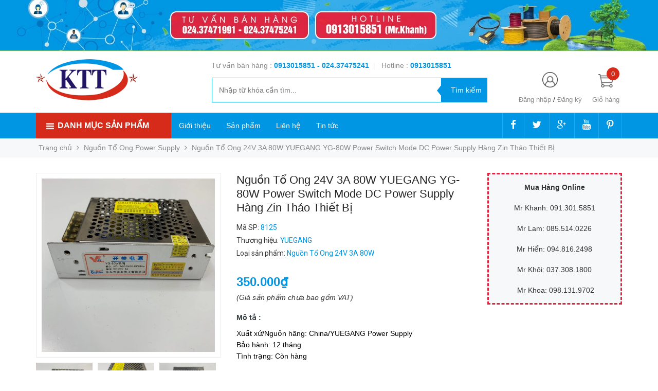

--- FILE ---
content_type: text/html; charset=utf-8
request_url: https://thientruongpc.vn/nguon-to-ong-24v-3a-80w-yuegang-yg-80w-power-switch-mode-dc-power-supply-hang-zin-thao-thiet-bi
body_size: 55574
content:
<!DOCTYPE html>
<head lang="vi">

	<meta http-equiv="content-Type" content="text/html; charset=utf-8"/>

	<meta name="viewport" content="width=device-width, initial-scale=1, maximum-scale=1">			
	<title>
		Nguồn Tổ Ong 24V 3A 80W YUEGANG YG-80W Power Switch Mode DC Power Supply Hàng Zin Tháo Thiết Bị 
		
				
	</title>

	
	<meta name="description" content="Chi Tiết Sản Phẩm Nguồn Tổ Ong 24V 3A 80W YUEGANG YG-80W Power Switch Mode DC Power Supply H&#224;ng Zin Th&#225;o Thiết Bị Đ&#227; Qua Sử Dụng">
	
	<!-- Product meta ================================================== -->
	

  <meta property="og:type" content="product">
  <meta property="og:title" content="Nguồn Tổ Ong 24V 3A 80W YUEGANG YG-80W Power Switch Mode DC Power Supply Hàng Zin Tháo Thiết Bị">
  
    <meta property="og:image" content="http://bizweb.dktcdn.net/thumb/grande/100/342/841/products/img-e9335-1.jpg?v=1678328275027">
    <meta property="og:image:secure_url" content="https://bizweb.dktcdn.net/thumb/grande/100/342/841/products/img-e9335-1.jpg?v=1678328275027">
  
    <meta property="og:image" content="http://bizweb.dktcdn.net/thumb/grande/100/342/841/products/img-e9335-2.jpg?v=1678328275907">
    <meta property="og:image:secure_url" content="https://bizweb.dktcdn.net/thumb/grande/100/342/841/products/img-e9335-2.jpg?v=1678328275907">
  
    <meta property="og:image" content="http://bizweb.dktcdn.net/thumb/grande/100/342/841/products/img-e9335-3.jpg?v=1678328276600">
    <meta property="og:image:secure_url" content="https://bizweb.dktcdn.net/thumb/grande/100/342/841/products/img-e9335-3.jpg?v=1678328276600">
  
  <meta property="og:price:amount" content="350.000">
  <meta property="og:price:currency" content="VND">

<meta property="og:description" content="Chi Tiết Sản Phẩm Nguồn Tổ Ong 24V 3A 80W YUEGANG YG-80W Power Switch Mode DC Power Supply Hàng Zin Tháo Thiết Bị Đã Qua Sử Dụng">
<meta property="og:url" content="https://thientruongpc.vn/nguon-to-ong-24v-3a-80w-yuegang-yg-80w-power-switch-mode-dc-power-supply-hang-zin-thao-thiet-bi">
<meta property="og:site_name" content="Thiên Trường PC">
	<!-- Helpers ================================================== -->
	<link rel="canonical" href="https://thientruongpc.vn/nguon-to-ong-24v-3a-80w-yuegang-yg-80w-power-switch-mode-dc-power-supply-hang-zin-thao-thiet-bi"/>
	<meta name='revisit-after' content='1 days' />
	<meta name="robots" content="noodp,index,follow" />
	<meta name="keywords" content="Thiên Trường PC">

	<!-- Favicon -->
	<link rel="icon" href="//bizweb.dktcdn.net/100/342/841/themes/701934/assets/favicon.png?1753872754538" type="image/x-icon" />
	<!-- Scripts -->
	<script src="//cdnjs.cloudflare.com/ajax/libs/jquery/1.12.2/jquery.min.js"></script>

  
	<!-- Styles -->

	<!-- Header hook for plugins ================================================== -->
	<script>
	var Bizweb = Bizweb || {};
	Bizweb.store = 'thientruongpc.mysapo.net';
	Bizweb.id = 342841;
	Bizweb.theme = {"id":701934,"name":"Golden Mart","role":"main"};
	Bizweb.template = 'product';
	if(!Bizweb.fbEventId)  Bizweb.fbEventId = 'xxxxxxxx-xxxx-4xxx-yxxx-xxxxxxxxxxxx'.replace(/[xy]/g, function (c) {
	var r = Math.random() * 16 | 0, v = c == 'x' ? r : (r & 0x3 | 0x8);
				return v.toString(16);
			});		
</script>
<script>
	(function () {
		function asyncLoad() {
			var urls = ["https://googleshopping.sapoapps.vn/conversion-tracker/global-tag/1569.js?store=thientruongpc.mysapo.net","https://googleshopping.sapoapps.vn/conversion-tracker/event-tag/1569.js?store=thientruongpc.mysapo.net","//productreviews.sapoapps.vn/assets/js/productreviews.min.js?store=thientruongpc.mysapo.net","https://google-shopping.sapoapps.vn/conversion-tracker/global-tag/2341.js?store=thientruongpc.mysapo.net","https://google-shopping.sapoapps.vn/conversion-tracker/event-tag/2341.js?store=thientruongpc.mysapo.net"];
			for (var i = 0; i < urls.length; i++) {
				var s = document.createElement('script');
				s.type = 'text/javascript';
				s.async = true;
				s.src = urls[i];
				var x = document.getElementsByTagName('script')[0];
				x.parentNode.insertBefore(s, x);
			}
		};
		window.attachEvent ? window.attachEvent('onload', asyncLoad) : window.addEventListener('load', asyncLoad, false);
	})();
</script>


<script>
	window.BizwebAnalytics = window.BizwebAnalytics || {};
	window.BizwebAnalytics.meta = window.BizwebAnalytics.meta || {};
	window.BizwebAnalytics.meta.currency = 'VND';
	window.BizwebAnalytics.tracking_url = '/s';

	var meta = {};
	
	meta.product = {"id": 29927255, "vendor": "YUEGANG", "name": "Nguồn Tổ Ong 24V 3A 80W YUEGANG YG-80W Power Switch Mode DC Power Supply Hàng Zin Tháo Thiết Bị",
	"type": "Nguồn Tổ Ong 24V 3A 80W", "price": 350000 };
	
	
	for (var attr in meta) {
	window.BizwebAnalytics.meta[attr] = meta[attr];
	}
</script>

	
		<script src="/dist/js/stats.min.js?v=96f2ff2"></script>
	












	
		
	
	
	<script src="//bizweb.dktcdn.net/100/342/841/themes/701934/assets/jquery.elevatezoom308.min.js?1753872754538" type="text/javascript"></script>
	<script src="//bizweb.dktcdn.net/100/342/841/themes/701934/assets/owl_product_details.js?1753872754538" type="text/javascript"></script>
	
	<link href="//bizweb.dktcdn.net/100/342/841/themes/701934/assets/popup_cart_desktop.css?1753872754538" rel="stylesheet" type="text/css" media="all" />
	<link href="//bizweb.dktcdn.net/100/342/841/themes/701934/assets/bootstrap.min.css?1753872754538" rel="stylesheet" type="text/css" media="all" />
	<link href="//cdnjs.cloudflare.com/ajax/libs/owl-carousel/1.3.3/owl.carousel.css" rel="stylesheet" type="text/css" media="all" />
	<link href="//cdnjs.cloudflare.com/ajax/libs/owl-carousel/1.3.3/owl.theme.min.css" rel="stylesheet" type="text/css" media="all" />
	
	<link href="https://fonts.googleapis.com/css?family=Open+Sans+Condensed:300|Open+Sans:400,700|Roboto" rel="stylesheet">
	<link rel="stylesheet" href="//maxcdn.bootstrapcdn.com/font-awesome/4.3.0/css/font-awesome.min.css">
	<link href="//bizweb.dktcdn.net/100/342/841/themes/701934/assets/jgrowl.css?1753872754538" rel="stylesheet" type="text/css" media="all" />

	<link href="//bizweb.dktcdn.net/100/342/841/themes/701934/assets/style.css?1753872754538" rel="stylesheet" type="text/css" media="all" />
	<link href="//bizweb.dktcdn.net/100/342/841/themes/701934/assets/style_update.scss.css?1753872754538" rel="stylesheet" type="text/css" media="all" />

	

	<script>var ProductReviewsAppUtil=ProductReviewsAppUtil || {};</script>
</head>
<body id="home" class="cms-index-index cms-home-page" >  
	<div id="OpacityPage"></div>
<div id="menu-mobile-display"  class="hidden menu-mobile hidden-lg-up">
	<div class="content-menu">
		<div class="title-menu-mobile">
			<a href="/">Thiên Trường PC</a>
			<div class="sign-mobile">
				
				<span>
					<i class="fa fa-sign-in" aria-hidden="true"></i>
					<a href="/account/login" id="customer_login_link">Đăng nhập</a>
				</span>
				<br>
				<span>
					<i class="fa fa-user" aria-hidden="true"></i>
					<a href="/account/register" id="customer_register_link">Tạo tài khoản</a>
				</span>
				
			</div>
		</div>
		<div class="ft-menu-mobile">
			<ul>
				
				<li class="level0 level-top parent"><a href="/">Trang chủ</a></li>
				
				<li class="level0 level-top parent"><a href="/gioi-thieu">Giới thiệu</a></li>
				
				<li class="level0 level-top parent"><a href="/collections/all">Sản phẩm</a></li>
				
				<li class="level0 level-top parent"><a href="/lien-he">Liên hệ</a></li>
				
				<li class="level0 level-top parent"><a href="/tin-tuc">Tin tức</a></li>
				
			</ul>
		</div>
		<div class="navigation">
			<ul id="Mobile_menu" class="topnavmobile">


				<!-- link collection -->
				
				
				<li class="level0 level-top parent"><a href="/thiet-bi-mang-network">Thiết Bị Mạng Network</a>
					<ul class="level0" style="display:none;">
						
						
						<li class="level1"> <a href="/thanh-quan-ly-cap"> <span>Thanh Quản Lý Cáp</span> </a></li>
						
						
						
						<li class="level1"> <a href="/cap-dieu-khien-cisco-systems"> <span>Cáp Điều Khiển Cisco Systems</span> </a></li>
						
						
						
						<li class="level1"> <a href="/day-mang-ethernet-network"> <span>Dây Mạng Ethernet Network</span> </a>
							<ul class="level1" style="display:none;">
								
								
								<li class="level2"><a href="/day-mang-cat5e-ethernet-network-cable"><span>Dây Mạng CAT5E Ethernet Network Cable</span></a>
									<ul class="level2" style="display:none;">
										
									</ul>
								</li>
								
								
								
								<li class="level2"><a href="/day-mang-cat6-ethernet-network-cable"><span>Dây Mạng CAT6 Ethernet Network Cable</span></a>
									<ul class="level2" style="display:none;">
										
									</ul>
								</li>
								
								
								
								<li class="level2"><a href="/day-mang-cat7-ethernet-network-cable"><span>Dây Mạng CAT7 Ethernet Network Cable</span></a>
									<ul class="level2" style="display:none;">
										
									</ul>
								</li>
								
								
								
								<li class="level2"><a href="/day-mang-det-ethernet-network-flat-cable"><span>Dây Mạng Dẹt Ethernet Network Flat Cable</span></a>
									<ul class="level2" style="display:none;">
										
									</ul>
								</li>
								
								
								
								<li class="level2"><a href="/day-mang-cat6a-ethernet-network-cable"><span>Dây Mạng CAT6A Ethernet Network Cable</span></a>
									<ul class="level2" style="display:none;">
										
									</ul>
								</li>
								
								
							</ul>
						</li>
						
						
						
						<li class="level1"> <a href="/cap-nhay-patch-cord"> <span>Cáp Nhẩy Patch Cord</span> </a>
							<ul class="level1" style="display:none;">
								
								
								<li class="level2"><a href="/cap-cat5e-ethernet-patch-cord"><span>Cáp Cat5E Ethernet Patch Cord</span></a>
									<ul class="level2" style="display:none;">
										
									</ul>
								</li>
								
								
								
								<li class="level2"><a href="/cap-cat6-ethernet-patch-cord"><span>Cáp Cat6 Ethernet Patch Cord</span></a>
									<ul class="level2" style="display:none;">
										
									</ul>
								</li>
								
								
								
								<li class="level2"><a href="/cap-cat6a-ethernet-patch-cord"><span>Cáp Cat6A Ethernet Patch Cord</span></a>
									<ul class="level2" style="display:none;">
										
									</ul>
								</li>
								
								
								
								<li class="level2"><a href="/cap-cat7-ethernet-patch-cord"><span>Cáp Cat7 Ethernet Patch Cord</span></a>
									<ul class="level2" style="display:none;">
										
									</ul>
								</li>
								
								
								
								<li class="level2"><a href="/cap-cat3-telephone-patch-cord-rj11-rj12"><span>Cáp Cat3 Telephone Patch Cord RJ11 RJ12</span></a>
									<ul class="level2" style="display:none;">
										
									</ul>
								</li>
								
								
								
								<li class="level2"><a href="/cap-ethernet-patch-cord-rj50-10pin"><span>Cáp Ethernet Patch Cord RJ50 10Pin</span></a>
									<ul class="level2" style="display:none;">
										
									</ul>
								</li>
								
								
								
								<li class="level2"><a href="/ca-p-ma-ng-chua-n-che-o-patch-cord-crossover-cable"><span>Cáp Mạng Chuẩn Chéo Patch Cord Crossover Cable</span></a>
									<ul class="level2" style="display:none;">
										
									</ul>
								</li>
								
								
								
								<li class="level2"><a href="/ca-p-ma-ng-det-patch-cord-flat-cable"><span>Cáp Mạng Dẹt Patch Cord Flat Cable</span></a>
									<ul class="level2" style="display:none;">
										
									</ul>
								</li>
								
								
							</ul>
						</li>
						
						
						
						<li class="level1"> <a href="/dung-cu-lam-mang"> <span>Dụng Cụ Làm Mạng</span> </a></li>
						
						
						
						<li class="level1"> <a href="/bo-wallplate-network-phone"> <span>Bộ WallPlate Network Phone</span> </a>
							<ul class="level1" style="display:none;">
								
								
								<li class="level2"><a href="/hop-dau-day-cap-dien-thoai"><span>Hộp Đấu Dây Cáp Điện Thoại</span></a>
									<ul class="level2" style="display:none;">
										
									</ul>
								</li>
								
								
							</ul>
						</li>
						
						
						
						<li class="level1"> <a href="/bang-cuon-bo-cap-velcro-brand-one-wra-roll"> <span>Băng Cuộn Bó Cáp VELCRO BRAND ONE-WRA Roll</span> </a></li>
						
						
						
						<li class="level1"> <a href="/dau-bam-mang-rj45-network-lan"> <span>Đầu Bấm Mạng RJ45 Network LAN</span> </a></li>
						
						
						
						<li class="level1"> <a href="/patch-panel-rack-mount-network"> <span>Patch Panel Rack Mount Network</span> </a></li>
						
						
						
						<li class="level1"> <a href="/networks-access-point"> <span>Networks Access Point</span> </a>
							<ul class="level1" style="display:none;">
								
								
								<li class="level2"><a href="/access-point-intdoor"><span>Access Point Intdoor</span></a>
									<ul class="level2" style="display:none;">
										
									</ul>
								</li>
								
								
								
								<li class="level2"><a href="/access-point-outdoor"><span>Access Point Outdoor</span></a>
									<ul class="level2" style="display:none;">
										
									</ul>
								</li>
								
								
								
								<li class="level2"><a href="/access-wireless-card"><span>Access Wireless Card</span></a>
									<ul class="level2" style="display:none;">
										
									</ul>
								</li>
								
								
							</ul>
						</li>
						
						
						
						<li class="level1"> <a href="/thiet-bi-mang-cap-quang-optical-networking"> <span>Thiết Bị Mạng Cáp Quang Optical Networking</span> </a>
							<ul class="level1" style="display:none;">
								
								
								<li class="level2"><a href="/day-cap-quang-fiber-optical-cable"><span>Dây Cáp Quang Fiber Optical Cable</span></a>
									<ul class="level2" style="display:none;">
										
									</ul>
								</li>
								
								
								
								<li class="level2"><a href="/day-nhay-quang-singlemode-fiber-optic-cable"><span>Dây Nhẩy Quang Singlemode Fiber Optic Cable</span></a>
									<ul class="level2" style="display:none;">
										
									</ul>
								</li>
								
								
								
								<li class="level2"><a href="/day-nhay-quang-multimode-fiber-optic-cable"><span>Dây Nhẩy Quang Multimode Fiber Optic Cable</span></a>
									<ul class="level2" style="display:none;">
										
									</ul>
								</li>
								
								
								
								<li class="level2"><a href="/tu-phoi-quang-odf-optical-distribution-frames"><span>TỦ PHỐI QUANG ODF Optical Distribution Frames</span></a>
									<ul class="level2" style="display:none;">
										
									</ul>
								</li>
								
								
								
								<li class="level2"><a href="/bo-chuyen-doi-quang-dien-fiber-optical-media-converter"><span>Bộ Chuyển Đổi Quang Điện Fiber Optical Media Converter</span></a>
									<ul class="level2" style="display:none;">
										
									</ul>
								</li>
								
								
								
								<li class="level2"><a href="/bo-thu-phat-video-quang-video-fiber-optic-media-converters"><span>Bộ Thu Phát Video Quang Video Fiber Optic Media Converters</span></a>
									<ul class="level2" style="display:none;">
										
									</ul>
								</li>
								
								
								
								<li class="level2"><a href="/mang-xong-quang-horizontal-fiber-optic"><span>Măng Xông Quang Horizontal Fiber Optic</span></a>
									<ul class="level2" style="display:none;">
										
									</ul>
								</li>
								
								
								
								<li class="level2"><a href="/bo-treo-neo-cap-quang-adss-cable-fittings"><span>Bộ Treo Néo Cáp Quang ADSS Cable Fittings</span></a>
									<ul class="level2" style="display:none;">
										
									</ul>
								</li>
								
								
								
								<li class="level2"><a href="/module-quang-optical-network"><span>Module Quang Optical Network</span></a>
									<ul class="level2" style="display:none;">
										
									</ul>
								</li>
								
								
								
								<li class="level2"><a href="/phu-kien-quang-optical-fiber-accessories-network"><span>Phụ Kiện Quang Optical Fiber Accessories Network</span></a>
									<ul class="level2" style="display:none;">
										
									</ul>
								</li>
								
								
							</ul>
						</li>
						
						
						
						<li class="level1"> <a href="/cap-dieu-khien-huawei-console-cable"> <span>Cáp Điều Khiển Huawei Console Cable</span> </a></li>
						
						
						
						<li class="level1"> <a href="/cap-ket-noi-vien-thong-nokia-siemens-networks"> <span>Cáp Kêt Nối Viễn Thông Nokia Siemens Networks</span> </a></li>
						
						
						
						<li class="level1"> <a href="/thiet-bi-chong-set-lan-truyen"> <span>Thiết Bị Chống Sét Lan Truyền</span> </a></li>
						
						
						
						<li class="level1"> <a href="/network-switch"> <span>Network Switch</span> </a></li>
						
						
						
						<li class="level1"> <a href="/dau-boc-mang-plug-boot-boot-color"> <span>Đầu Bọc Mạng Plug Boot Boot Color</span> </a></li>
						
						
						
						<li class="level1"> <a href="/tu-mang-server-rack-cabinet"> <span>Tủ Mạng Server Rack Cabinet</span> </a></li>
						
						
					</ul>
				</li>
				
				
				
				<li class="level0 level-top parent"><a href="/day-nguon-ac-power-cord">Dây Nguồn AC Power Cord</a>
					<ul class="level0" style="display:none;">
						
						
						<li class="level1"> <a href="/bo-luu-dien-ups"> <span>Bộ Lưu Điện UPS</span> </a>
							<ul class="level1" style="display:none;">
								
								
								<li class="level2"><a href="/cap-dieu-khien-apc-schneider-ups-va-apc-metered-rack-pdu"><span>Cáp Điều Khiển APC Schneider UPS Và APC Metered Rack PDU</span></a>
									<ul class="level2" style="display:none;">
										
									</ul>
								</li>
								
								
								
								<li class="level2"><a href="/cap-dieu-khien-emerson-liebert-ups-va-emerson-liebert-metered-rack-pdu"><span>Cáp Điều Khiển EMERSON LIEBERT UPS Và EMERSON LIEBERT Metered Rack PDU</span></a>
									<ul class="level2" style="display:none;">
										
									</ul>
								</li>
								
								
								
								<li class="level2"><a href="/cap-dieu-khien-eaton-ups-va-eaton-metered-rack-pdu"><span>Cáp Điều Khiển Eaton UPS Và Eaton Metered Rack PDU</span></a>
									<ul class="level2" style="display:none;">
										
									</ul>
								</li>
								
								
								
								<li class="level2"><a href="/bo-luu-dien-apc-ups-schneider-electric"><span>Bộ Lưu Điện APC UPS Schneider Electric</span></a>
									<ul class="level2" style="display:none;">
										
									</ul>
								</li>
								
								
								
								<li class="level2"><a href="/bo-luu-dien-ups-emerson-liebert"><span>Bộ Lưu Điện UPS EMERSON LIEBERT</span></a>
									<ul class="level2" style="display:none;">
										
									</ul>
								</li>
								
								
							</ul>
						</li>
						
						
						
						<li class="level1"> <a href="/rac-chuyen-nguon-ac-power-plug-adapter"> <span>Rắc Chuyển Nguồn AC Power Plug Adapter</span> </a>
							<ul class="level1" style="display:none;">
								
								
								<li class="level2"><a href="/rac-dau-dien-power-strip-rack-pdu-commando-plug-socket"><span>Rắc Đấu Điện Power Strip Rack PDU Commando Plug Socket</span></a>
									<ul class="level2" style="display:none;">
										
									</ul>
								</li>
								
								
							</ul>
						</li>
						
						
						
						<li class="level1"> <a href="/day-nguon-3-chau-co-cau-chi-ac-power-cord-uk-bs1363-iec60320-c13"> <span>Dây Nguồn 3 Chấu Có Cầu Chì AC Power Cord UK BS1363 IEC60320 C13</span> </a>
							<ul class="level1" style="display:none;">
								
								
								<li class="level2"><a href="/day-nguon-uk-plug-bs1363-to-right-angle-c13"><span>Dây nguồn UK Plug BS1363 to Right Angle C13</span></a>
									<ul class="level2" style="display:none;">
										
									</ul>
								</li>
								
								
							</ul>
						</li>
						
						
						
						<li class="level1"> <a href="/day-nguon-so-8-ac-power-cord-iec320-c7"> <span>Dây Nguồn Số 8 AC Power Cord IEC320 C7</span> </a></li>
						
						
						
						<li class="level1"> <a href="/day-nguon-2-chan-tron-viet-nam-korea-ac-power-cord-iec60320-c13"> <span>Dây nguồn 2 chân tròn Việt Nam Korea AC Power Cord  IEC60320 C13</span> </a>
							<ul class="level1" style="display:none;">
								
								
								<li class="level2"><a href="/day-nguon-chan-cam-thang-cee-7-7-euro-schuko-to-iec60320-c13"><span>Dây Nguồn Chân Cắm Thẳng CEE 7/7 EURO SCHUKO to IEC60320 C13</span></a>
									<ul class="level2" style="display:none;">
										
									</ul>
								</li>
								
								
								
								<li class="level2"><a href="/day-nguon-2-chan-tron-chu-l-vuong-goc-90-do-iec60320-c13"><span>Dây nguồn 2 chân tròn chữ L vuông góc 90 độ IEC60320 C13</span></a>
									<ul class="level2" style="display:none;">
										
									</ul>
								</li>
								
								
								
								<li class="level2"><a href="/day-nguon-2-chan-tron-vong-goc-o-dien-90-do-chu-l-iec60320-c13"><span>Dây nguồn 2 chân tròn vông góc ổ điện 90 độ chữ L IEC60320 C13</span></a>
									<ul class="level2" style="display:none;">
										
									</ul>
								</li>
								
								
							</ul>
						</li>
						
						
						
						<li class="level1"> <a href="/day-nguon-3-chan-2-det-1-tron-ac-power-cord-japan-jis-8303-to-c13"> <span>Dây Nguồn 3 Chân 2 Dẹt 1 Tròn AC Power Cord  Japan JIS 8303 to C13</span> </a>
							<ul class="level1" style="display:none;">
								
								
								<li class="level2"><a href="/day-nguon-japan-pse-jet-to-c13"><span>Dây Nguồn Japan PSE JET to C13</span></a>
									<ul class="level2" style="display:none;">
										
									</ul>
								</li>
								
								
							</ul>
						</li>
						
						
						
						<li class="level1"> <a href="/day-nguon-3-chan-2-det-1-tron-ac-power-cord-usa-nema5-15p-to-c13"> <span>Dây Nguồn 3 Chân 2 Dẹt 1 Tròn AC Power Cord USA NEMA5-15P to C13</span> </a>
							<ul class="level1" style="display:none;">
								
								
								<li class="level2"><a href="/day-nguon-5-15p-to-c13-power-cords-10a"><span>Dây Nguồn 5-15P to C13 Power Cords 10A</span></a>
									<ul class="level2" style="display:none;">
										
									</ul>
								</li>
								
								
								
								<li class="level2"><a href="/day-nguon-5-15p-to-c13-power-cords-12a"><span>Dây Nguồn 5-15P to C13 Power Cords 12A</span></a>
									<ul class="level2" style="display:none;">
										
									</ul>
								</li>
								
								
								
								<li class="level2"><a href="/day-nguon-5-15p-to-c13-power-cords-13a"><span>Dây Nguồn 5-15P to C13 Power Cords 13A</span></a>
									<ul class="level2" style="display:none;">
										
									</ul>
								</li>
								
								
								
								<li class="level2"><a href="/day-nguon-5-15p-to-c13-power-cords-15a"><span>Dây Nguồn 5-15P to C13 Power Cords 15A</span></a>
									<ul class="level2" style="display:none;">
										
									</ul>
								</li>
								
								
								
								<li class="level2"><a href="/day-nguon-left-right-angle-nema-5-15p-to-c13"><span>Dây Nguồn Left Right Angle NEMA 5-15P to C13</span></a>
									<ul class="level2" style="display:none;">
										
									</ul>
								</li>
								
								
							</ul>
						</li>
						
						
						
						<li class="level1"> <a href="/day-nguon-3-chan-det-tam-giac-china-australia-ac-power-cord-gb2099-to-c13"> <span>Dây Nguồn 3 Chân Dẹt Tam Giác China & Australia AC Power Cord GB2099 to C13</span> </a></li>
						
						
						
						<li class="level1"> <a href="/day-nguon-ac-power-cord-iec60320-c15"> <span>Dây Nguồn AC Power Cord IEC60320 C15</span> </a></li>
						
						
						
						<li class="level1"> <a href="/day-nguon-may-chu-server-computer-ac-power-cord-servers-iec60320-c19"> <span>Dây Nguồn Máy Chủ Server Computer AC Power Cord Servers IEC60320 C19</span> </a></li>
						
						
						
						<li class="level1"> <a href="/day-nguon-ac-power-cord-iec60320-c13-to-c14"> <span>Dây Nguồn AC Power Cord  IEC60320 C13 to C14</span> </a>
							<ul class="level1" style="display:none;">
								
								
								<li class="level2"><a href="/day-nguon-c14-to-c13-10a"><span>Dây nguồn C14 to C13 10A</span></a>
									<ul class="level2" style="display:none;">
										
									</ul>
								</li>
								
								
								
								<li class="level2"><a href="/day-nguon-c14-to-c13-13a"><span>Dây nguồn C14 to C13 13A</span></a>
									<ul class="level2" style="display:none;">
										
									</ul>
								</li>
								
								
								
								<li class="level2"><a href="/day-nguon-chot-lay-c14-to-c13-locking-iec"><span>Dây nguồn chốt lẫy C14 to C13 Locking IEC</span></a>
									<ul class="level2" style="display:none;">
										
									</ul>
								</li>
								
								
								
								<li class="level2"><a href="/day-nguon-chu-l-90-do-c13-right-angle-to-c14"><span>Dây nguồn chữ L 90 độ C13 Right Angle to C14</span></a>
									<ul class="level2" style="display:none;">
										
									</ul>
								</li>
								
								
								
								<li class="level2"><a href="/day-nguon-chu-l-90-do-c14-right-angle-to-c13"><span>Dây nguồn chữ L 90 độ C14 Right Angle to C13</span></a>
									<ul class="level2" style="display:none;">
										
									</ul>
								</li>
								
								
								
								<li class="level2"><a href="/day-nguon-c14-to-c13-15a"><span>Dây nguồn C14 to C13 15A</span></a>
									<ul class="level2" style="display:none;">
										
									</ul>
								</li>
								
								
							</ul>
						</li>
						
						
						
						<li class="level1"> <a href="/day-nguon-may-chu-server-computer-ac-power-cord-iec60320-c19-to-c20"> <span>Dây Nguồn Máy Chủ Server Computer AC Power Cord  IEC60320 C19 to C20</span> </a></li>
						
						
						
						<li class="level1"> <a href="/day-nguon-ac-power-cord-iec60320-c14-to-c15"> <span>Dây Nguồn AC Power Cord  IEC60320 C14 to C15</span> </a></li>
						
						
						
						<li class="level1"> <a href="/day-nguon-c14-to-c19-power-cords"> <span>Dây Nguồn C14 to C19 Power Cords</span> </a></li>
						
						
						
						<li class="level1"> <a href="/day-nguon-c20-to-c13-power-cords"> <span>Dây Nguồn C20 to C13 Power Cords</span> </a></li>
						
						
						
						<li class="level1"> <a href="/day-nguon-c20-to-c15-power-cords"> <span>Dây Nguồn C20 to C15 Power Cords</span> </a></li>
						
						
						
						<li class="level1"> <a href="/day-nguon-c20-to-c21-power-cords"> <span>Dây Nguồn C20 to C21 Power Cords</span> </a></li>
						
						
						
						<li class="level1"> <a href="/day-nguon-iec-60309-power-cords"> <span>Dây Nguồn IEC 60309 Power Cords</span> </a></li>
						
						
						
						<li class="level1"> <a href="/day-nguon-india-is16a3-to-c13-power-cords"> <span>Dây Nguồn India IS16A3 to C13 Power Cords</span> </a></li>
						
						
						
						<li class="level1"> <a href="/thanh-phan-phoi-nguon-pdu-power-distribution-units-rack"> <span>Thanh Phân Phối Nguồn PDU Power Distribution Units Rack</span> </a>
							<ul class="level1" style="display:none;">
								
								
								<li class="level2"><a href="/pdu-rack-mount-c13-socket"><span>PDU Rack Mount C13 Socket</span></a>
									<ul class="level2" style="display:none;">
										
										<li class="level3"><a href="/pdu-c13-socket-to-c14-plug-input-with"><span>PDU C13 Socket to C14 Plug Input With</span></a></li>
										
										<li class="level3"><a href="/pdu-c13-socket-to-c20-plug-input-with"><span>PDU C13 Socket to C20 Plug Input With</span></a></li>
										
										<li class="level3"><a href="/pdu-c13-socket-to-schuko-cee7-euro-plug-input-with"><span>PDU C13 Socket to Schuko CEE7 Euro Plug Input With</span></a></li>
										
										<li class="level3"><a href="/pdu-c13-socket-to-nema-5-15p-plug-input-with"><span>PDU C13 Socket to NEMA 5-15P Plug Input With</span></a></li>
										
										<li class="level3"><a href="/pdu-c13-socket-to-uk-3-pin-plug-input-with"><span>PDU C13 Socket to UK 3 Pin Plug Input With</span></a></li>
										
										<li class="level3"><a href="/pdu-c13-socket-to-australia-china-plug-input-with"><span>PDU C13 Socket to Australia & China Plug Input With</span></a></li>
										
										<li class="level3"><a href="/pdu-c13-socket-to-commando-socket-plug-input-with"><span>PDU C13 Socket to Commando Socket Plug Input With</span></a></li>
										
									</ul>
								</li>
								
								
								
								<li class="level2"><a href="/pdu-rack-mount-c19-socket"><span>PDU Rack Mount C19 Socket</span></a>
									<ul class="level2" style="display:none;">
										
									</ul>
								</li>
								
								
								
								<li class="level2"><a href="/pdu-rack-mount-universal-uk-socket"><span>PDU Rack Mount Universal UK Socket</span></a>
									<ul class="level2" style="display:none;">
										
										<li class="level3"><a href="/pdu-universal-to-uk-3-pin-plug-input-with"><span>PDU Universal to UK 3 Pin Plug Input With</span></a></li>
										
										<li class="level3"><a href="/pdu-universal-to-nema-5-15p-plug-input-with"><span>PDU Universal to NEMA 5-15P Plug Input With</span></a></li>
										
										<li class="level3"><a href="/pdu-universal-to-schuko-cee7-euro-plug-input-with"><span>PDU Universal to Schuko CEE7 Euro Plug Input With</span></a></li>
										
										<li class="level3"><a href="/pdu-universal-to-australia-china-plug-input-with"><span>PDU Universal to Australia & China Plug Input With</span></a></li>
										
										<li class="level3"><a href="/pdu-universal-to-c14-plug-input-with"><span>PDU Universal to C14 Plug Input With</span></a></li>
										
										<li class="level3"><a href="/pdu-universal-to-c20-plug-input-with"><span>PDU Universal to C20 Plug Input With</span></a></li>
										
										<li class="level3"><a href="/pdu-universal-to-commando-socket-plug-input-with"><span>PDU Universal to Commando Socket Plug Input With</span></a></li>
										
									</ul>
								</li>
								
								
								
								<li class="level2"><a href="/pdu-with-c13-and-c19-outlets-rack-mount"><span>PDU With C13 And C19 Outlets Rack Mount</span></a>
									<ul class="level2" style="display:none;">
										
									</ul>
								</li>
								
								
							</ul>
						</li>
						
						
						
						<li class="level1"> <a href="/cap-nguon-cam-trong-cho-may-tinh"> <span>Cáp nguồn cắm trong cho máy tính</span> </a></li>
						
						
						
						<li class="level1"> <a href="/day-nguon-ac-power-cord-iec60320-c5"> <span>Dây Nguồn AC Power Cord IEC60320 C5</span> </a></li>
						
						
						
						<li class="level1"> <a href="/day-dau-cap-dien-pdu-circuit-breaker-cable"> <span>Dây Đấu Cáp Điện PDU Circuit Breaker Cable</span> </a></li>
						
						
						
						<li class="level1"> <a href="/dong-ho-do-dong-dien-ampe-ke"> <span>Đồng Hồ Đo Dòng Điện Ampe Kế</span> </a></li>
						
						
						
						<li class="level1"> <a href="/tiep-dia-wrist-strap-ground-cord"> <span>Tiếp Địa Wrist Strap Ground Cord</span> </a></li>
						
						
						
						<li class="level1"> <a href="/day-nguon-chia-chu-y-type-splitter-power-cord"> <span>Dây Nguồn Chia Chữ Y Type Splitter Power Cord</span> </a></li>
						
						
						
						<li class="level1"> <a href="/day-nguon-mo-rong-ac-dc-power-extension-cable"> <span>Dây Nguồn Mở Rộng AC DC Power Extension Cable</span> </a></li>
						
						
						
						<li class="level1"> <a href="/day-nguon-cisco-power-cord"> <span>Dây Nguồn Cisco Power Cord</span> </a></li>
						
						
						
						<li class="level1"> <a href="/day-nguon-hpe-aruba-power-cord"> <span>Dây Nguồn HPE Aruba Power Cord</span> </a></li>
						
						
						
						<li class="level1"> <a href="/day-nguon-apc-power-cord"> <span>Dây Nguồn APC Power Cord</span> </a></li>
						
						
					</ul>
				</li>
				
				
				
				<li class="level0 level-top parent"><a href="/day-cap-computer">Dây Cáp Computer</a>
					<ul class="level0" style="display:none;">
						
						
						<li class="level1"> <a href="/chuyen-doi-rs232-rs422-rs485-converter"> <span>Chuyển Đổi RS232 RS422 RS485 Converter</span> </a></li>
						
						
						
						<li class="level1"> <a href="/cap-ket-noi-chuan-scsi"> <span>Cáp Kết Nối Chuẩn SCSI</span> </a>
							<ul class="level1" style="display:none;">
								
								
								<li class="level2"><a href="/cap-idc-flat-ribbon-cable"><span>Cáp IDC Flat Ribbon Cable</span></a>
									<ul class="level2" style="display:none;">
										
										<li class="level3"><a href="/cap-2-54mm-pitch-idc-ribbon-cable"><span>Cáp 2.54mm Pitch IDC Ribbon Cable</span></a></li>
										
										<li class="level3"><a href="/cap-2-0mm-pitch-idc-ribbon-cable"><span>Cáp 2.0mm Pitch IDC Ribbon Cable</span></a></li>
										
										<li class="level3"><a href="/cap-1-27mm-pitch-idc-ribbon-cable"><span>Cáp 1.27mm Pitch IDC Ribbon Cable</span></a></li>
										
										<li class="level3"><a href="/cap-cuon-flat-ribbon-data-cable"><span>Cáp Cuộn Flat Ribbon Data Cable</span></a></li>
										
										<li class="level3"><a href="/dau-bam-idc-connector-socket"><span>Đầu Bấm IDC Connector Socket</span></a></li>
										
									</ul>
								</li>
								
								
								
								<li class="level2"><a href="/cap-mdr-connector-cable"><span>Cáp MDR Connector Cable</span></a>
									<ul class="level2" style="display:none;">
										
									</ul>
								</li>
								
								
								
								<li class="level2"><a href="/cap-scsi-ii-iii-cable"><span>Cáp SCSI II III Cable</span></a>
									<ul class="level2" style="display:none;">
										
									</ul>
								</li>
								
								
							</ul>
						</li>
						
						
						
						<li class="level1"> <a href="/cap-rj9-rj11-rj45-rj48-rj50-to-rs232-db9-serial"> <span>Cáp RJ9 RJ11 RJ45 RJ48 RJ50 to RS232 DB9 Serial</span> </a></li>
						
						
						
						<li class="level1"> <a href="/cap-parallel-lpt-printer"> <span>Cáp Parallel LPT Printer</span> </a></li>
						
						
						
						<li class="level1"> <a href="/cap-ilda-laser"> <span>Cáp ILDA Laser</span> </a></li>
						
						
						
						<li class="level1"> <a href="/cap-noi-dai-cong-usb-extension"> <span>Cáp Nối Dài Cổng USB Extension</span> </a>
							<ul class="level1" style="display:none;">
								
								
								<li class="level2"><a href="/cap-usb-2-0-extension-cable-m-f"><span>Cáp USB 2.0 Extension Cable M-F</span></a>
									<ul class="level2" style="display:none;">
										
									</ul>
								</li>
								
								
							</ul>
						</li>
						
						
						
						<li class="level1"> <a href="/cap-ket-noi-may-quet-ma-vach"> <span>Cáp Kết Nối Máy Quét Mã Vạch</span> </a>
							<ul class="level1" style="display:none;">
								
								
								<li class="level2"><a href="/cap-dieu-khien-motorola-symbol-barcode-scanner"><span>Cáp Điều Khiển Motorola Symbol Barcode Scanner</span></a>
									<ul class="level2" style="display:none;">
										
									</ul>
								</li>
								
								
								
								<li class="level2"><a href="/cap-dieu-khien-barcode-scanners-honeywell"><span>Cáp Điều Khiển Barcode Scanners Honeywell</span></a>
									<ul class="level2" style="display:none;">
										
									</ul>
								</li>
								
								
								
								<li class="level2"><a href="/cap-dieu-khien-datalogic-barcode-scanner"><span>Cáp Điều Khiển Datalogic Barcode Scanner</span></a>
									<ul class="level2" style="display:none;">
										
									</ul>
								</li>
								
								
								
								<li class="level2"><a href="/cap-dieu-khien-cino-barcode-scanner"><span>Cáp Điều Khiển CINO Barcode Scanner</span></a>
									<ul class="level2" style="display:none;">
										
									</ul>
								</li>
								
								
								
								<li class="level2"><a href="/cap-dieu-khien-zebex-barcode-scanner"><span>Cáp Điều Khiển ZEBEX Barcode Scanner</span></a>
									<ul class="level2" style="display:none;">
										
									</ul>
								</li>
								
								
								
								<li class="level2"><a href="/cap-dieu-khien-newland-barcode-scanner"><span>Cáp Điều Khiển Newland Barcode Scanner</span></a>
									<ul class="level2" style="display:none;">
										
									</ul>
								</li>
								
								
								
								<li class="level2"><a href="/cap-dieu-khien-radall-barcode-scanner"><span>Cáp Điều Khiển RADALL Barcode Scanner</span></a>
									<ul class="level2" style="display:none;">
										
									</ul>
								</li>
								
								
								
								<li class="level2"><a href="/cap-dieu-khien-zebra-barcode-scanner"><span>Cáp Điều Khiển Zebra Barcode Scanner</span></a>
									<ul class="level2" style="display:none;">
										
									</ul>
								</li>
								
								
								
								<li class="level2"><a href="/cap-dieu-khien-winson-barcode-scanner"><span>Cáp Điều Khiển Winson Barcode Scanner</span></a>
									<ul class="level2" style="display:none;">
										
									</ul>
								</li>
								
								
								
								<li class="level2"><a href="/cap-dieu-khien-argox-barcode-scanner"><span>Cáp Điều Khiển Argox Barcode Scanner</span></a>
									<ul class="level2" style="display:none;">
										
									</ul>
								</li>
								
								
								
								<li class="level2"><a href="/cap-dieu-khien-scantech-libra-barcode-scanner"><span>Cáp Điều Khiển Scantech Libra Barcode Scanner</span></a>
									<ul class="level2" style="display:none;">
										
									</ul>
								</li>
								
								
								
								<li class="level2"><a href="/cap-dieu-khien-jadak-barcode-scanner"><span>Cáp Điều Khiển Jadak Barcode Scanner</span></a>
									<ul class="level2" style="display:none;">
										
									</ul>
								</li>
								
								
								
								<li class="level2"><a href="/cap-dieu-khien-cognex-dataman-barcode-scanner"><span>Cáp Điều Khiển COGNEX DATAMAN Barcode Scanner</span></a>
									<ul class="level2" style="display:none;">
										
									</ul>
								</li>
								
								
								
								<li class="level2"><a href="/cap-dieu-khien-rakinda-barcode-scanner"><span>Cáp Điều Khiển Rakinda Barcode Scanner</span></a>
									<ul class="level2" style="display:none;">
										
									</ul>
								</li>
								
								
								
								<li class="level2"><a href="/cap-dieu-khien-code-barcode-scanner"><span>Cáp Điều Khiển Code Barcode Scanner</span></a>
									<ul class="level2" style="display:none;">
										
									</ul>
								</li>
								
								
								
								<li class="level2"><a href="/cap-dieu-khien-solbar-barcode-scanner"><span>Cáp Điều Khiển SOLBAR Barcode Scanner</span></a>
									<ul class="level2" style="display:none;">
										
									</ul>
								</li>
								
								
								
								<li class="level2"><a href="/cap-microscan-microhawk-barcode-reader"><span>Cáp Microscan MicroHAWK Barcode Reader</span></a>
									<ul class="level2" style="display:none;">
										
									</ul>
								</li>
								
								
								
								<li class="level2"><a href="/cap-rjs-inspector-barcode"><span>Cáp RJS Inspector Barcode</span></a>
									<ul class="level2" style="display:none;">
										
									</ul>
								</li>
								
								
							</ul>
						</li>
						
						
						
						<li class="level1"> <a href="/cap-printers-scanners"> <span>Cáp Printers & Scanners</span> </a>
							<ul class="level1" style="display:none;">
								
								
								<li class="level2"><a href="/cap-usb-3-0-cable-connector-types"><span>Cáp USB 3.0 Cable Connector Types</span></a>
									<ul class="level2" style="display:none;">
										
										<li class="level3"><a href="/cap-usb-3-0-type-a-to-type-b-cable-connector-types"><span>Cáp USB 3.0 Type A to Type B Cable Connector Types</span></a></li>
										
										<li class="level3"><a href="/cap-usb-3-0-type-a-to-type-micro-b-cable-connector-types"><span>Cáp USB 3.0 Type A to Type Micro B Cable Connector Types</span></a></li>
										
										<li class="level3"><a href="/cap-usb-3-0-type-a-male-to-type-a-male-cable"><span>Cáp USB 3.0 Type A Male to Type A Male Cable</span></a></li>
										
									</ul>
								</li>
								
								
								
								<li class="level2"><a href="/cap-usb-2-0-cable-connector-types"><span>Cáp USB 2.0 Cable Connector Types</span></a>
									<ul class="level2" style="display:none;">
										
										<li class="level3"><a href="/cap-usb-2-0-type-a-to-type-b-cable-connector-types"><span>Cáp USB 2.0 Type A to Type B Cable Connector Types</span></a></li>
										
										<li class="level3"><a href="/cap-usb-2-0-type-a-male-to-type-a-male-cable"><span>Cáp USB 2.0 Type A Male to Type A Male Cable</span></a></li>
										
										<li class="level3"><a href="/cap-usb-2-0-type-a-male-to-to-micro-b-male-cable"><span>Cáp USB 2.0 Type A Male to to Micro B Male Cable</span></a></li>
										
										<li class="level3"><a href="/cap-usb-2-0-type-a-male-to-type-b-mini-male-cable"><span>Cáp USB 2.0 Type A Male to Type B Mini Male Cable</span></a></li>
										
									</ul>
								</li>
								
								
								
								<li class="level2"><a href="/cap-type-c-cable-connector-types"><span>Cáp Type-C Cable Connector Types</span></a>
									<ul class="level2" style="display:none;">
										
									</ul>
								</li>
								
								
							</ul>
						</li>
						
						
						
						<li class="level1"> <a href="/cap-rs232-serial-db9-to-db9"> <span>Cáp RS232 Serial DB9 to DB9</span> </a>
							<ul class="level1" style="display:none;">
								
								
								<li class="level2"><a href="/cap-rs232-straight-through-serial-cable-db9-to-db9"><span>Cáp RS232 Straight Through Serial Cable DB9 To DB9</span></a>
									<ul class="level2" style="display:none;">
										
									</ul>
								</li>
								
								
								
								<li class="level2"><a href="/cap-rs232-null-modem-crossover-serial-cable-db9-to-db9"><span>Cáp RS232 Null Modem Crossover Serial Cable DB9 To DB9</span></a>
									<ul class="level2" style="display:none;">
										
									</ul>
								</li>
								
								
							</ul>
						</li>
						
						
						
						<li class="level1"> <a href="/cap-ket-noi-may-cat-chu-va-may-in-dac-chung-cong-rs232-db9-to-db25"> <span>Cáp Kết Nối Máy Cắt Chữ Và Máy In Đặc Chủng Cổng RS232 DB9 to DB25</span> </a>
							<ul class="level1" style="display:none;">
								
								
								<li class="level2"><a href="/cap-ket-noi-may-cat-chu-rs232-db9-to-db25"><span>Cáp Kết Nối Máy Cắt Chữ RS232 DB9 to DB25</span></a>
									<ul class="level2" style="display:none;">
										
									</ul>
								</li>
								
								
								
								<li class="level2"><a href="/cap-ket-noi-may-in-rs232-db9-to-db25"><span>Cáp Kết Nối Máy In RS232 DB9 to DB25</span></a>
									<ul class="level2" style="display:none;">
										
									</ul>
								</li>
								
								
								
								<li class="level2"><a href="/cap-ket-noi-may-in-rs232-db25-to-db25"><span>Cáp Kết Nối Máy In RS232 DB25 to DB25</span></a>
									<ul class="level2" style="display:none;">
										
									</ul>
								</li>
								
								
								
								<li class="level2"><a href="/cap-ket-noi-db9-female-to-db25-female-null-modem-serial-cable"><span>Cáp Kết Nối DB9 Female to DB25 Female Null Modem Serial Cable</span></a>
									<ul class="level2" style="display:none;">
										
									</ul>
								</li>
								
								
							</ul>
						</li>
						
						
						
						<li class="level1"> <a href="/cap-ket-noi-may-in-dac-chung-cong-rj11-rj12-rj45-rj48-rj50-to-rs232-db9-db25"> <span>Cáp Kết Nối Máy In Đặc Chủng Cổng RJ11 RJ12 RJ45 RJ48 RJ50 to RS232 DB9 DB25</span> </a></li>
						
						
						
						<li class="level1"> <a href="/cap-ket-noi-rs232c-db15-15pin-hai-hang-serial-cable"> <span>Cáp Kết Nối RS232C DB15 15Pin Hai Hàng Serial Cable</span> </a>
							<ul class="level1" style="display:none;">
								
								
								<li class="level2"><a href="/cap-rs232c-db15-15pin-hai-hang-chuan-noi-tiep-cheo-serial-cable"><span>Cáp RS232C DB15 15Pin Hai Hàng Chuẩn Nối Tiếp Chéo Serial Cable</span></a>
									<ul class="level2" style="display:none;">
										
									</ul>
								</li>
								
								
								
								<li class="level2"><a href="/cap-rs232c-db15-15pin-hai-hang-chuan-noi-tiep-thang-serial-cable"><span>Cáp RS232C DB15 15Pin Hai Hàng Chuẩn Nối Tiếp Thẳng Serial Cable</span></a>
									<ul class="level2" style="display:none;">
										
									</ul>
								</li>
								
								
								
								<li class="level2"><a href="/cap-rs232c-db15-2-row-15pin-to-db9-db25-db37"><span>Cáp RS232C DB15 2 Row 15Pin to DB9 DB25 DB37</span></a>
									<ul class="level2" style="display:none;">
										
									</ul>
								</li>
								
								
							</ul>
						</li>
						
						
						
						<li class="level1"> <a href="/cap-ket-noi-cong-lpt-parallel-1284-db25-cable"> <span>Cáp Kết Nối Cổng LPT Parallel 1284 DB25 Cable</span> </a>
							<ul class="level1" style="display:none;">
								
								
								<li class="level2"><a href="/cap-db25-serial-lpt-parallel-1284-chuan-noi-tiep-thang"><span>Cáp DB25 Serial LPT Parallel 1284 Chuẩn Nối Tiếp Thẳng</span></a>
									<ul class="level2" style="display:none;">
										
									</ul>
								</li>
								
								
								
								<li class="level2"><a href="/cap-db25-serial-lpt-parallel-1284-chuan-ket-noi-cheo"><span>Cáp DB25 Serial LPT Parallel 1284 Chuẩn Kết Nối Chéo</span></a>
									<ul class="level2" style="display:none;">
										
									</ul>
								</li>
								
								
							</ul>
						</li>
						
						
						
						<li class="level1"> <a href="/cap-ket-noi-may-in-ma-vach-may-in-tem-nhan-cong-rs232c"> <span>Cáp Kết Nối Máy In Mã Vạch - Máy In Tem Nhãn Cổng RS232C</span> </a></li>
						
						
						
						<li class="level1"> <a href="/cap-ket-noi-serial-cable-db37"> <span>Cáp Kết Nối Serial Cable DB37</span> </a></li>
						
						
						
						<li class="level1"> <a href="/cap-ket-noi-ieee-488-gpib"> <span>Cáp Kết Nối IEEE-488 GPIB</span> </a></li>
						
						
						
						<li class="level1"> <a href="/cap-ket-noi-can-dien-tu-electronic-balance"> <span>Cáp Kết Nối Cần Điện Tử Electronic Balance</span> </a>
							<ul class="level1" style="display:none;">
								
								
								<li class="level2"><a href="/cap-truyen-du-lieu-can-dien-tu-and-electronic-balance"><span>Cáp Truyền Dữ Liệu Cân Điện Tử AND Electronic Balance</span></a>
									<ul class="level2" style="display:none;">
										
									</ul>
								</li>
								
								
								
								<li class="level2"><a href="/cap-truyen-du-lieu-can-dien-tu-vibra-shinko-denshi-electronic-balance"><span>Cáp Truyền Dữ Liệu Cân Điện Tử VIBRA SHINKO DENSHI Electronic Balance</span></a>
									<ul class="level2" style="display:none;">
										
									</ul>
								</li>
								
								
								
								<li class="level2"><a href="/cap-truyen-du-lieu-can-dien-tu-secura-electronic-balance"><span>Cáp Truyền Dữ Liệu Cân Điện Tử Secura Electronic Balance</span></a>
									<ul class="level2" style="display:none;">
										
									</ul>
								</li>
								
								
								
								<li class="level2"><a href="/cap-truyen-du-lieu-can-dien-tu-ishida-electronic-balance"><span>Cáp Truyền Dữ Liệu Cân Điện Tử ISHIDA Electronic Balance</span></a>
									<ul class="level2" style="display:none;">
										
									</ul>
								</li>
								
								
								
								<li class="level2"><a href="/cap-truyen-du-lieu-can-dien-tu-keli-sensing-electronic-weighing-indicator"><span>Cáp Truyền Dữ Liệu Cân Điện Tử KELI SENSING Electronic Weighing Indicator</span></a>
									<ul class="level2" style="display:none;">
										
									</ul>
								</li>
								
								
								
								<li class="level2"><a href="/cap-can-dien-tu-scaime-weighing-indicator-balances"><span>Cáp Cân Điện Tử Scaime Weighing Indicator Balances</span></a>
									<ul class="level2" style="display:none;">
										
									</ul>
								</li>
								
								
								
								<li class="level2"><a href="/cap-can-dien-tu-mettler-toledo-balance"><span>Cáp Cân Điện Tử METTLER TOLEDO Balance</span></a>
									<ul class="level2" style="display:none;">
										
									</ul>
								</li>
								
								
								
								<li class="level2"><a href="/cap-can-dien-tu-shimadzu-balance"><span>Cáp Cân Điện Tử SHIMADZU Balance</span></a>
									<ul class="level2" style="display:none;">
										
									</ul>
								</li>
								
								
								
								<li class="level2"><a href="/cap-can-dien-tu-yaohua-weighing-balance"><span>Cáp Cân Điện Tử Yaohua Weighing Balance</span></a>
									<ul class="level2" style="display:none;">
										
									</ul>
								</li>
								
								
								
								<li class="level2"><a href="/can-dien-tu-excell-balance"><span>Cân Điện Tử EXCELL Balance</span></a>
									<ul class="level2" style="display:none;">
										
									</ul>
								</li>
								
								
								
								<li class="level2"><a href="/cap-can-dien-tu-ohaus-pioneer-balance"><span>Cáp Cân Điện Tử Ohaus Pioneer Balance</span></a>
									<ul class="level2" style="display:none;">
										
									</ul>
								</li>
								
								
							</ul>
						</li>
						
						
						
						<li class="level1"> <a href="/cap-ket-noi-db26-26-pin-3-row-d-sub"> <span>Cáp Kết Nối DB26 26 Pin 3 Row D-SUB</span> </a></li>
						
						
						
						<li class="level1"> <a href="/cap-ket-noi-rs232-serial-y-cable"> <span>Cáp Kết Nối RS232 Serial Y Cable</span> </a></li>
						
						
						
						<li class="level1"> <a href="/cap-rs232-truyen-thong-noi-tiep-tieu-chuan-giua-cac-thiet-bi"> <span>Cáp RS232 Truyền Thông Nối Tiếp Tiêu Chuẩn Giữa Các Thiết Bị</span> </a></li>
						
						
						
						<li class="level1"> <a href="/ca-p-khoi-phuc-mat-khau-console-password-reset-service-cable"> <span>Cáp Khôi Phục Mật Khẩu Console Password Reset Service Cable</span> </a></li>
						
						
						
						<li class="level1"> <a href="/cap-rs232-db9-to-module-serial-port"> <span>Cáp RS232 DB9 to Module Serial Port</span> </a></li>
						
						
						
						<li class="level1"> <a href="/cap-may-diem-tien-banknote-counter"> <span>Cáp Máy Điếm Tiền Banknote Counter</span> </a></li>
						
						
						
						<li class="level1"> <a href="/cap-thiet-bi-dien-tu-hang-hai-marine-cable"> <span>Cáp Thiết Bị Điện Tử Hàng Hải Marine Cable</span> </a></li>
						
						
						
						<li class="level1"> <a href="/cap-centronics-connector-cn14-24-36-50p-all"> <span>Cáp Centronics Connector CN14/24/36/50P- All</span> </a></li>
						
						
						
						<li class="level1"> <a href="/cap-usb-data-instrument-cable"> <span>Cáp USB Data Instrument Cable</span> </a></li>
						
						
					</ul>
				</li>
				
				
				
				<li class="level0 level-top parent"><a href="/chuyen-nguon-adapter">Chuyển Nguồn Adapter</a>
					<ul class="level0" style="display:none;">
						
						
						<li class="level1"> <a href="/chuyen-nguon-adapter-theo-dien-ap"> <span>Chuyển Nguồn Adapter Theo Điện Áp</span> </a>
							<ul class="level1" style="display:none;">
								
								
								<li class="level2"><a href="/3v-5v-6v-7v-8v-9v-10v-power-adapter"><span>3V 5V 6V 7V 8V 9V 10V Power Adapter</span></a>
									<ul class="level2" style="display:none;">
										
										<li class="level3"><a href="/3v-power-adapter"><span>3V Power Adapter</span></a></li>
										
										<li class="level3"><a href="/5v-power-adapter"><span>5V Power Adapter</span></a></li>
										
										<li class="level3"><a href="/6v-power-adapter"><span>6V Power Adapter</span></a></li>
										
										<li class="level3"><a href="/7v-power-adapter"><span>7V Power Adapter</span></a></li>
										
										<li class="level3"><a href="/8v-power-adapter"><span>8V Power Adapter</span></a></li>
										
										<li class="level3"><a href="/9v-power-adapter"><span>9V Power Adapter</span></a></li>
										
										<li class="level3"><a href="/10v-power-adapter"><span>10V Power Adapter</span></a></li>
										
									</ul>
								</li>
								
								
								
								<li class="level2"><a href="/12v-13v-14v-15v-16v-18v-19v-power-adapter"><span>12V 13V 14V 15V 16V 18V 19V Power Adapter</span></a>
									<ul class="level2" style="display:none;">
										
										<li class="level3"><a href="/12v-power-adapter"><span>12V Power Adapter</span></a></li>
										
										<li class="level3"><a href="/13v-power-adapter"><span>13V Power Adapter</span></a></li>
										
										<li class="level3"><a href="/14v-power-adapter"><span>14V Power Adapter</span></a></li>
										
										<li class="level3"><a href="/15v-power-adapter"><span>15V Power Adapter</span></a></li>
										
										<li class="level3"><a href="/16v-power-adapter"><span>16V Power Adapter</span></a></li>
										
										<li class="level3"><a href="/18v-power-adapter"><span>18V Power Adapter</span></a></li>
										
										<li class="level3"><a href="/19v-power-adapter"><span>19V Power Adapter</span></a></li>
										
									</ul>
								</li>
								
								
								
								<li class="level2"><a href="/20v-22v-24v-25v-30v-32v-36v-power-adapter"><span>20V 22V 24V 25V 30V 32V 36V Power Adapter</span></a>
									<ul class="level2" style="display:none;">
										
										<li class="level3"><a href="/20v-power-adapter"><span>20V Power Adapter</span></a></li>
										
										<li class="level3"><a href="/22v-power-adapter"><span>22V Power Adapter</span></a></li>
										
										<li class="level3"><a href="/24v-power-adapter"><span>24V Power Adapter</span></a></li>
										
										<li class="level3"><a href="/25v-power-adapter"><span>25V Power Adapter</span></a></li>
										
										<li class="level3"><a href="/30v-power-adapter"><span>30V Power Adapter</span></a></li>
										
										<li class="level3"><a href="/32v-power-adapter"><span>32V Power Adapter</span></a></li>
										
										<li class="level3"><a href="/36v-power-adapter"><span>36V Power Adapter</span></a></li>
										
									</ul>
								</li>
								
								
								
								<li class="level2"><a href="/38v-42v-48v-56v-power-adapter"><span>38V 42V 48V 56V Power Adapter</span></a>
									<ul class="level2" style="display:none;">
										
										<li class="level3"><a href="/38v-power-adapter"><span>38V Power Adapter</span></a></li>
										
										<li class="level3"><a href="/42v-power-adapter"><span>42V Power Adapter</span></a></li>
										
										<li class="level3"><a href="/48v-power-adapter"><span>48V Power Adapter</span></a></li>
										
										<li class="level3"><a href="/56v-power-adapter"><span>56V Power Adapter</span></a></li>
										
										<li class="level3"><a href="/54v-power-adapter"><span>54V Power Adapter</span></a></li>
										
									</ul>
								</li>
								
								
								
								<li class="level2"><a href="/nguon-to-ong-power-supply"><span>Nguồn Tổ Ong Power Supply</span></a>
									<ul class="level2" style="display:none;">
										
									</ul>
								</li>
								
								
							</ul>
						</li>
						
						
						
						<li class="level1"> <a href="/chuyen-nguon-adapter-ten-thiet-bi"> <span>Chuyển Nguồn Adapter Tên Thiết Bị</span> </a>
							<ul class="level1" style="display:none;">
								
								
								<li class="level2"><a href="/adapter-may-anh-may-quay-phim"><span>Adapter Máy Ảnh Máy Quay Phim</span></a>
									<ul class="level2" style="display:none;">
										
									</ul>
								</li>
								
								
								
								<li class="level2"><a href="/adapter-intel-nuc-mini-pc"><span>Adapter Intel NUC Mini PC</span></a>
									<ul class="level2" style="display:none;">
										
									</ul>
								</li>
								
								
								
								<li class="level2"><a href="/chuyen-nguon-may-ban-hang-tu-dong"><span>Chuyển Nguồn Máy Bán Hàng Tự Động</span></a>
									<ul class="level2" style="display:none;">
										
									</ul>
								</li>
								
								
								
								<li class="level2"><a href="/chuyen-nguon-man-hinh"><span>Chuyển Nguồn Màn Hình</span></a>
									<ul class="level2" style="display:none;">
										
										<li class="level3"><a href="/chuyen-nguon-man-hinh-dell"><span>Chuyển Nguồn Màn Hình DELL</span></a></li>
										
										<li class="level3"><a href="/chuyen-nguon-man-hinh-lg"><span>Chuyển Nguồn Màn Hình LG</span></a></li>
										
										<li class="level3"><a href="/chuyen-nguon-man-hinh-hp"><span>Chuyển Nguồn Màn Hình HP</span></a></li>
										
										<li class="level3"><a href="/chuyen-nguon-man-hinh-samsung"><span>Chuyển Nguồn Màn Hình SAMSUNG</span></a></li>
										
										<li class="level3"><a href="/chuyen-nguon-man-hinh-philips"><span>Chuyển Nguồn Màn Hình PHILIPS</span></a></li>
										
										<li class="level3"><a href="/chuyen-nguon-man-hinh-aoc"><span>Chuyển Nguồn Màn Hình AOC</span></a></li>
										
										<li class="level3"><a href="/chuyen-nguon-man-hinh-acer"><span>Chuyển Nguồn Màn Hình ACER</span></a></li>
										
										<li class="level3"><a href="/chuyen-nguon-man-hinh-lenovo"><span>Chuyển Nguồn Màn Hình LENOVO</span></a></li>
										
										<li class="level3"><a href="/chuyen-nguon-man-hinh-viewsonic"><span>Chuyển Nguồn Màn Hình ViewSonic</span></a></li>
										
										<li class="level3"><a href="/chuyen-nguon-man-hinh-asus"><span>Chuyển Nguồn Màn Hình ASUS</span></a></li>
										
										<li class="level3"><a href="/chuyen-nguon-man-hinh-benq"><span>Chuyển Nguồn Màn Hình BenQ</span></a></li>
										
									</ul>
								</li>
								
								
								
								<li class="level2"><a href="/adapter-diskstation-va-nas-box-hard-drive"><span>Adapter DiskStation và NAS Box Hard Drive</span></a>
									<ul class="level2" style="display:none;">
										
									</ul>
								</li>
								
								
								
								<li class="level2"><a href="/adapter-kim-tu-dien"><span>Adapter KIM TỪ ĐIỂN</span></a>
									<ul class="level2" style="display:none;">
										
									</ul>
								</li>
								
								
								
								<li class="level2"><a href="/adapter-may-do-huyet-ap"><span>Adapter Máy Đo Huyết Áp</span></a>
									<ul class="level2" style="display:none;">
										
									</ul>
								</li>
								
								
								
								<li class="level2"><a href="/adapter-printers-scanners"><span>Adapter Printers & Scanners</span></a>
									<ul class="level2" style="display:none;">
										
										<li class="level3"><a href="/adapter-printers"><span>Adapter Printers</span></a></li>
										
										<li class="level3"><a href="/adapter-scanners"><span>Adapter Scanners</span></a></li>
										
									</ul>
								</li>
								
								
								
								<li class="level2"><a href="/power-ac-dc-adapter-network"><span>Power AC DC Adapter Network</span></a>
									<ul class="level2" style="display:none;">
										
										<li class="level3"><a href="/adapter-poe-power-over-ethernet"><span>Adapter POE Power over Ethernet</span></a></li>
										
										<li class="level3"><a href="/adapter-cisco-power-supply"><span>Adapter Cisco Power Supply</span></a></li>
										
									</ul>
								</li>
								
								
								
								<li class="level2"><a href="/symbol-barcode-scanner"><span>Symbol Barcode Scanner</span></a>
									<ul class="level2" style="display:none;">
										
									</ul>
								</li>
								
								
								
								<li class="level2"><a href="/adapter-may-tinh-xach-tay-notebook"><span>Adapter Máy Tính Xách Tay Notebook</span></a>
									<ul class="level2" style="display:none;">
										
										<li class="level3"><a href="/adapter-lenovo-notebook"><span>Adapter Lenovo Notebook</span></a></li>
										
									</ul>
								</li>
								
								
								
								<li class="level2"><a href="/adapter-may-cham-cong-timekeeper-machine"><span>Adapter Máy Chấm Công Timekeeper Machine</span></a>
									<ul class="level2" style="display:none;">
										
									</ul>
								</li>
								
								
								
								<li class="level2"><a href="/adapter-for-extron-electronics"><span>Adapter For Extron Electronics</span></a>
									<ul class="level2" style="display:none;">
										
									</ul>
								</li>
								
								
								
								<li class="level2"><a href="/adapter-may-thanh-toan-the-pos"><span>Adapter Máy Thanh Toán Thẻ POS</span></a>
									<ul class="level2" style="display:none;">
										
									</ul>
								</li>
								
								
								
								<li class="level2"><a href="/bo-nguon-power-module"><span>Bộ Nguồn POWER MODULE</span></a>
									<ul class="level2" style="display:none;">
										
									</ul>
								</li>
								
								
								
								<li class="level2"><a href="/adapter-bookeye-professional-color-scanner"><span>Adapter Bookeye Professional Color Scanner</span></a>
									<ul class="level2" style="display:none;">
										
									</ul>
								</li>
								
								
								
								<li class="level2"><a href="/adapter-dien-thoai-ip"><span>Adapter Điện Thoại IP</span></a>
									<ul class="level2" style="display:none;">
										
										<li class="level3"><a href="/adapter-dien-thoai-panasonic-ip"><span>Adapter Điện Thoại Panasonic IP</span></a></li>
										
										<li class="level3"><a href="/adapter-dien-thoai-grandstream-ip"><span>Adapter Điện Thoại Grandstream IP</span></a></li>
										
										<li class="level3"><a href="/adapter-dien-thoai-avaya-ip"><span>Adapter Điện Thoại Avaya IP</span></a></li>
										
										<li class="level3"><a href="/adapter-dien-thoai-cisco-ip"><span>Adapter Điện Thoại Cisco IP</span></a></li>
										
										<li class="level3"><a href="/adapter-dien-thoai-yealink-voip-phone"><span>Adapter Điện Thoại Yealink VoIP Phone</span></a></li>
										
										<li class="level3"><a href="/adapter-dien-thoai-new-rock-ip"><span>Adapter Điện Thoại New Rock IP</span></a></li>
										
										<li class="level3"><a href="/adapter-dien-thoai-nec-ip"><span>Adapter Điện Thoại NEC IP</span></a></li>
										
										<li class="level3"><a href="/adapter-dien-thoai-nortel-ip"><span>Adapter Điện Thoại NORTEL IP</span></a></li>
										
										<li class="level3"><a href="/adapter-dien-thoai-mitel-ip"><span>Adapter Điện Thoại MITEL IP</span></a></li>
										
										<li class="level3"><a href="/adapter-dien-thoai-polycom-ip"><span>Adapter Điện Thoại POLYCOM IP</span></a></li>
										
										<li class="level3"><a href="/adapter-dien-thoai-shoretel-ip"><span>Adapter Điện Thoại SHORETEL IP</span></a></li>
										
										<li class="level3"><a href="/adapter-dien-thoai-atcom-ip"><span>Adapter Điện Thoại ATCOM IP</span></a></li>
										
									</ul>
								</li>
								
								
								
								<li class="level2"><a href="/adapter-dan-organ-yamaha-arranger-keyboards"><span>Adapter Đàn Organ Yamaha Arranger keyboards</span></a>
									<ul class="level2" style="display:none;">
										
									</ul>
								</li>
								
								
								
								<li class="level2"><a href="/adapter-can-dien-tu-electronic-balance"><span>Adapter Cân Điện tử Electronic Balance</span></a>
									<ul class="level2" style="display:none;">
										
										<li class="level3"><a href="/adapter-can-dien-tu-electronic-balance-a-d"><span>Adapter Cân Điện Tử Electronic Balance A&D</span></a></li>
										
									</ul>
								</li>
								
								
								
								<li class="level2"><a href="/adapter-camera-hoi-nghi-truyen-hinh"><span>Adapter Camera Hội Nghị Truyền Hình</span></a>
									<ul class="level2" style="display:none;">
										
									</ul>
								</li>
								
								
								
								<li class="level2"><a href="/adapter-cong-nghiep-industrial-power-supply"><span>Adapter Công Nghiệp Industrial Power Supply</span></a>
									<ul class="level2" style="display:none;">
										
									</ul>
								</li>
								
								
								
								<li class="level2"><a href="/adapter-ma-vach-barcode"><span>Adapter Mã Vạch Barcode</span></a>
									<ul class="level2" style="display:none;">
										
									</ul>
								</li>
								
								
								
								<li class="level2"><a href="/adapter-industrial-camera"><span>Adapter Industrial Camera</span></a>
									<ul class="level2" style="display:none;">
										
									</ul>
								</li>
								
								
								
								<li class="level2"><a href="/power-adapter-charger-game-center"><span>Power Adapter Charger Game Center</span></a>
									<ul class="level2" style="display:none;">
										
									</ul>
								</li>
								
								
							</ul>
						</li>
						
						
						
						<li class="level1"> <a href="/chuyen-nguon-adapter-theo-so-pin-power"> <span>Chuyển Nguồn Adapter Theo Số Pin Power</span> </a>
							<ul class="level1" style="display:none;">
								
								
								<li class="level2"><a href="/2pin-power-adapter"><span>2Pin Power Adapter</span></a>
									<ul class="level2" style="display:none;">
										
									</ul>
								</li>
								
								
								
								<li class="level2"><a href="/3pin-10mm-mini-din-power-adapter"><span>3Pin 10mm Mini Din Power Adapter</span></a>
									<ul class="level2" style="display:none;">
										
									</ul>
								</li>
								
								
							</ul>
						</li>
						
						
						
						<li class="level1"> <a href="/bo-chuyen-doi-nguon-adapter-ac-sang-ac-dong-dien-xoay-chieu"> <span>Bộ Chuyển Đổi Nguồn Adapter AC Sang AC Dòng Điện Xoay Chiều</span> </a></li>
						
						
						
						<li class="level1"> <a href="/chuyen-nguon-adapter-terminal-block"> <span>Chuyển Nguồn Adapter Terminal Block</span> </a></li>
						
						
						
						<li class="level1"> <a href="/power-supply-industrial-servo-driver-motor"> <span>Power Supply Industrial Servo Driver Motor</span> </a></li>
						
						
					</ul>
				</li>
				
				
				
				<li class="level0 level-top parent"><a href="/cap-power-industrial">Cáp Power Industrial</a>
					<ul class="level0" style="display:none;">
						
						
						<li class="level1"> <a href="/industrial-power-cable"> <span>Industrial Power Cable</span> </a></li>
						
						
						
						<li class="level1"> <a href="/industrial-jack-connector"> <span>Industrial Jack Connector</span> </a></li>
						
						
					</ul>
				</li>
				
				
				
				<li class="level0 level-top parent"><a href="/bo-chuyen-doi-tin-hieu">Bộ Chuyển Đổi Tín Hiệu</a>
					<ul class="level0" style="display:none;">
						
						
						<li class="level1"> <a href="/bo-chuyen-doi-kvm-switch"> <span>Bộ Chuyển Đổi KVM SWITCH</span> </a></li>
						
						
						
						<li class="level1"> <a href="/bo-chuyen-parallel-printer-auto-switch"> <span>Bộ Chuyển Parallel Printer Auto Switch</span> </a></li>
						
						
						
						<li class="level1"> <a href="/bo-chuye-n-ma-y-in-auto-switch-printer-server"> <span>Bộ Chuyển Máy In Auto Switch & Printer Server</span> </a></li>
						
						
						
						<li class="level1"> <a href="/bo-wallplates-audio-video"> <span>Bộ WALLPLATES - AUDIO/VIDEO</span> </a></li>
						
						
						
						<li class="level1"> <a href="/bo-chia-tin-hieu-vga-av-bnc-hdmi-video-splitter"> <span>Bộ Chia Tín Hiệu VGA AV BNC HDMI Video Splitter</span> </a></li>
						
						
					</ul>
				</li>
				
				
				
				<li class="level0 level-top parent"><a href="/cap-dieu-khien-cnc-plc">Cáp Điều Khiển CNC PLC</a>
					<ul class="level0" style="display:none;">
						
						
						<li class="level1"> <a href="/cap-cnc-digital-ac-servo-driver"> <span>Cáp CNC Digital AC Servo Driver</span> </a>
							<ul class="level1" style="display:none;">
								
								
								<li class="level2"><a href="/mitsubishi-j3-j4-servo-cable"><span>MITSUBISHI J3 J4 Servo Cable</span></a>
									<ul class="level2" style="display:none;">
										
									</ul>
								</li>
								
								
								
								<li class="level2"><a href="/yaskawa-servo-cable"><span>YASKAWA Servo Cable</span></a>
									<ul class="level2" style="display:none;">
										
									</ul>
								</li>
								
								
								
								<li class="level2"><a href="/omron-g5-servo-cable"><span>OMRON G5 Servo Cable</span></a>
									<ul class="level2" style="display:none;">
										
									</ul>
								</li>
								
								
								
								<li class="level2"><a href="/machine-vision-cable"><span>Machine Vision Cable</span></a>
									<ul class="level2" style="display:none;">
										
									</ul>
								</li>
								
								
								
								<li class="level2"><a href="/plc-optical-cable"><span>PLC Optical Cable</span></a>
									<ul class="level2" style="display:none;">
										
									</ul>
								</li>
								
								
								
								<li class="level2"><a href="/harness-accossories"><span>Harness Accossories</span></a>
									<ul class="level2" style="display:none;">
										
									</ul>
								</li>
								
								
								
								<li class="level2"><a href="/rs-automation-samsung-servo-cable"><span>RS Automation - SAMSUNG Servo Cable</span></a>
									<ul class="level2" style="display:none;">
										
									</ul>
								</li>
								
								
								
								<li class="level2"><a href="/servo-drive-ls-electric-cable"><span>Servo Drive - LS Electric Cable</span></a>
									<ul class="level2" style="display:none;">
										
									</ul>
								</li>
								
								
								
								<li class="level2"><a href="/panasonic-servo-drive-cable"><span>Panasonic Servo Drive Cable</span></a>
									<ul class="level2" style="display:none;">
										
									</ul>
								</li>
								
								
								
								<li class="level2"><a href="/hiwin-servo-drive-cable"><span>HIWIN Servo Drive Cable</span></a>
									<ul class="level2" style="display:none;">
										
									</ul>
								</li>
								
								
								
								<li class="level2"><a href="/ckd-absodex-servo-driver-cable"><span>CKD ABSODEX Servo Driver Cable</span></a>
									<ul class="level2" style="display:none;">
										
									</ul>
								</li>
								
								
								
								<li class="level2"><a href="/leadshine-servo-drive-cable"><span>Leadshine Servo Drive Cable</span></a>
									<ul class="level2" style="display:none;">
										
									</ul>
								</li>
								
								
								
								<li class="level2"><a href="/cooldrive-rc-series-servo-drive-cable"><span>CoolDrive RC Series Servo Drive Cable</span></a>
									<ul class="level2" style="display:none;">
										
									</ul>
								</li>
								
								
								
								<li class="level2"><a href="/sanyo-denki-servo-drive-cable"><span>SANYO DENKI Servo Drive Cable</span></a>
									<ul class="level2" style="display:none;">
										
									</ul>
								</li>
								
								
								
								<li class="level2"><a href="/beckhoff-servo-drive-cable"><span>BECKHOFF Servo Drive Cable</span></a>
									<ul class="level2" style="display:none;">
										
									</ul>
								</li>
								
								
								
								<li class="level2"><a href="/cap-ezi-servo-ii-plus"><span>Cáp Ezi-SERVO II Plus</span></a>
									<ul class="level2" style="display:none;">
										
									</ul>
								</li>
								
								
								
								<li class="level2"><a href="/delta-servo-motor-cable"><span>Delta Servo Motor Cable</span></a>
									<ul class="level2" style="display:none;">
										
									</ul>
								</li>
								
								
								
								<li class="level2"><a href="/trio-motion-controller-cable"><span>Trio Motion Controller Cable</span></a>
									<ul class="level2" style="display:none;">
										
									</ul>
								</li>
								
								
								
								<li class="level2"><a href="/servotronix-servo-drive-cable"><span>SERVOTRONIX Servo Drive Cable</span></a>
									<ul class="level2" style="display:none;">
										
									</ul>
								</li>
								
								
								
								<li class="level2"><a href="/cap-heidenhain-servo-motor-encoder-cable"><span>Cáp Heidenhain Servo Motor Encoder Cable</span></a>
									<ul class="level2" style="display:none;">
										
									</ul>
								</li>
								
								
							</ul>
						</li>
						
						
						
						<li class="level1"> <a href="/cap-ket-noi-dieu-khien-nc-cnc-dnc-machine"> <span>Cáp Kết Nối Điều Khiển NC CNC DNC Machine</span> </a>
							<ul class="level1" style="display:none;">
								
								
								<li class="level2"><a href="/cap-dieu-khien-fagor-cnc-machine"><span>Cáp Điều Khiển FAGOR CNC MACHINE</span></a>
									<ul class="level2" style="display:none;">
										
									</ul>
								</li>
								
								
								
								<li class="level2"><a href="/cap-dieu-khien-cnc-router-machine"><span>Cáp Điều Khiển CNC Router Machine</span></a>
									<ul class="level2" style="display:none;">
										
									</ul>
								</li>
								
								
								
								<li class="level2"><a href="/cap-dieu-khien-cnc-router-machine-tai-chan"><span>Cáp Điều Khiển CNC ROUTER MACHINE TAI CHAN</span></a>
									<ul class="level2" style="display:none;">
										
									</ul>
								</li>
								
								
								
								<li class="level2"><a href="/cap-plc-fanuc-cnc"><span>Cáp PLC FANUC CNC</span></a>
									<ul class="level2" style="display:none;">
										
									</ul>
								</li>
								
								
								
								<li class="level2"><a href="/cap-sino-cnc-machinery"><span>Cáp SINO CNC MACHINERY</span></a>
									<ul class="level2" style="display:none;">
										
									</ul>
								</li>
								
								
								
								<li class="level2"><a href="/cap-cnc-amada"><span>Cáp CNC AMADA</span></a>
									<ul class="level2" style="display:none;">
										
									</ul>
								</li>
								
								
								
								<li class="level2"><a href="/cap-dieu-khien-brother-cnc-machine"><span>Cáp Điều Khiển Brother CNC Machine</span></a>
									<ul class="level2" style="display:none;">
										
									</ul>
								</li>
								
								
								
								<li class="level2"><a href="/cap-dieu-khien-siemens-cnc-machine"><span>Cáp Điều Khiển Siemens CNC Machine</span></a>
									<ul class="level2" style="display:none;">
										
									</ul>
								</li>
								
								
								
								<li class="level2"><a href="/cap-dieu-khien-mazak-cnc-machine"><span>Cáp Điều Khiển Mazak CNC Machine</span></a>
									<ul class="level2" style="display:none;">
										
									</ul>
								</li>
								
								
								
								<li class="level2"><a href="/cap-dieu-khien-mori-seiki-cnc-machine"><span>Cáp Điều Khiển Mori Seiki CNC Machine</span></a>
									<ul class="level2" style="display:none;">
										
									</ul>
								</li>
								
								
								
								<li class="level2"><a href="/cap-dieu-khien-okuma-cnc-machine"><span>Cáp Điều Khiển Okuma CNC Machine</span></a>
									<ul class="level2" style="display:none;">
										
									</ul>
								</li>
								
								
								
								<li class="level2"><a href="/cap-dieu-khien-okk-cnc-machine"><span>Cáp Điều Khiển OKK CNC Machine</span></a>
									<ul class="level2" style="display:none;">
										
									</ul>
								</li>
								
								
								
								<li class="level2"><a href="/cap-dieu-khien-doosan-cnc-machine"><span>Cáp Điều Khiển Doosan CNC Machine</span></a>
									<ul class="level2" style="display:none;">
										
									</ul>
								</li>
								
								
								
								<li class="level2"><a href="/cap-dieu-khien-hardinge-cnc-machine"><span>Cáp Điều Khiển Hardinge CNC Machine</span></a>
									<ul class="level2" style="display:none;">
										
									</ul>
								</li>
								
								
								
								<li class="level2"><a href="/cap-dieu-khien-mitsubishi-cnc-machine"><span>Cáp Điều Khiển Mitsubishi CNC Machine</span></a>
									<ul class="level2" style="display:none;">
										
									</ul>
								</li>
								
								
								
								<li class="level2"><a href="/cap-dieu-khien-yaskawa-cnc-machine"><span>Cáp Điều Khiển Yaskawa CNC Machine</span></a>
									<ul class="level2" style="display:none;">
										
									</ul>
								</li>
								
								
								
								<li class="level2"><a href="/cap-dieu-khien-yasnac-cnc-machine"><span>Cáp Điều Khiển Yasnac CNC Machine</span></a>
									<ul class="level2" style="display:none;">
										
									</ul>
								</li>
								
								
								
								<li class="level2"><a href="/cap-dieu-khien-fadal-cnc-machine"><span>Cáp Điều Khiển Fadal CNC Machine</span></a>
									<ul class="level2" style="display:none;">
										
									</ul>
								</li>
								
								
								
								<li class="level2"><a href="/cap-dieu-khien-haas-cnc-machine"><span>Cáp Điều Khiển Haas CNC Machine</span></a>
									<ul class="level2" style="display:none;">
										
									</ul>
								</li>
								
								
								
								<li class="level2"><a href="/cap-iwashita-nc-cnc-machines"><span>Cáp IWASHITA NC CNC MACHINES</span></a>
									<ul class="level2" style="display:none;">
										
									</ul>
								</li>
								
								
							</ul>
						</li>
						
						
						
						<li class="level1"> <a href="/cap-cong-nghiep-industrial-cable"> <span>Cáp Công Nghiệp Industrial Cable</span> </a>
							<ul class="level1" style="display:none;">
								
								
								<li class="level2"><a href="/industrial-ethernet-network-cable"><span>Industrial Ethernet network Cable</span></a>
									<ul class="level2" style="display:none;">
										
										<li class="level3"><a href="/cat5e-industrial-ethernet-cable"><span>CAT5e Industrial Ethernet Cable</span></a></li>
										
										<li class="level3"><a href="/cat6-industrial-ethernet-cable"><span>CAT6 Industrial Ethernet Cable</span></a></li>
										
										<li class="level3"><a href="/cat6a-industrial-ethernet-cable"><span>CAT6A Industrial Ethernet Cable</span></a></li>
										
										<li class="level3"><a href="/cat7-industrial-ethernet-cable"><span>CAT7 Industrial Ethernet Cable</span></a></li>
										
									</ul>
								</li>
								
								
								
								<li class="level2"><a href="/ca-p-die-u-khie-n-moxa-cable"><span>Cáp Điều Khiển Moxa Cable</span></a>
									<ul class="level2" style="display:none;">
										
									</ul>
								</li>
								
								
								
								<li class="level2"><a href="/ca-p-ma-y-pha-ma-u-son-cps-color-corob-group"><span>Cáp Máy Pha Mầu Sơn CPS Color COROB Group</span></a>
									<ul class="level2" style="display:none;">
										
									</ul>
								</li>
								
								
								
								<li class="level2"><a href="/ca-p-dieu-khien-key-cart-toyota-material-handling"><span>Cáp Điều Khiển Key Cart Toyota Material Handling</span></a>
									<ul class="level2" style="display:none;">
										
									</ul>
								</li>
								
								
								
								<li class="level2"><a href="/cap-laser-marking-machine-cable"><span>Cáp Laser Marking Machine Cable</span></a>
									<ul class="level2" style="display:none;">
										
									</ul>
								</li>
								
								
								
								<li class="level2"><a href="/cap-industrial-cable-m5-m8-m9-m12-m14-m16-m23-7-8"><span>Cáp Industrial Cable M5/M8/M9/M12/M14/M16/M23/7/8</span></a>
									<ul class="level2" style="display:none;">
										
									</ul>
								</li>
								
								
								
								<li class="level2"><a href="/ca-p-circular-cables-all"><span>Cáp Circular Cables All</span></a>
									<ul class="level2" style="display:none;">
										
									</ul>
								</li>
								
								
							</ul>
						</li>
						
						
						
						<li class="level1"> <a href="/ca-p-dieu-khien-nganh-thoi-trang-may-mac-in-cat-mau-san-pham"> <span>Cáp Điều Khiển Ngành Thời Trang May Mặc In Cắt Mẫu Sản Phẩm</span> </a></li>
						
						
						
						<li class="level1"> <a href="/cap-plc-hmi-computer-communication-cable"> <span>Cáp PLC/HMI/Computer Communication Cable</span> </a>
							<ul class="level1" style="display:none;">
								
								
								<li class="level2"><a href="/cap-plc-hioki"><span>Cáp PLC HIOKI</span></a>
									<ul class="level2" style="display:none;">
										
									</ul>
								</li>
								
								
								
								<li class="level2"><a href="/cap-plc-ono-sokki"><span>Cáp PLC ONO SOKKI</span></a>
									<ul class="level2" style="display:none;">
										
									</ul>
								</li>
								
								
								
								<li class="level2"><a href="/cap-plc-mitsubishi"><span>Cáp PLC MITSUBISHI</span></a>
									<ul class="level2" style="display:none;">
										
									</ul>
								</li>
								
								
								
								<li class="level2"><a href="/cap-plc-siemens"><span>Cáp PLC SIEMENS</span></a>
									<ul class="level2" style="display:none;">
										
									</ul>
								</li>
								
								
								
								<li class="level2"><a href="/cap-plc-schneider"><span>Cáp PLC Schneider</span></a>
									<ul class="level2" style="display:none;">
										
									</ul>
								</li>
								
								
								
								<li class="level2"><a href="/cap-plc-keyence"><span>Cáp PLC Keyence</span></a>
									<ul class="level2" style="display:none;">
										
									</ul>
								</li>
								
								
								
								<li class="level2"><a href="/cap-plc-omron"><span>Cáp PLC OMRON</span></a>
									<ul class="level2" style="display:none;">
										
									</ul>
								</li>
								
								
								
								<li class="level2"><a href="/cap-plc-panasonic"><span>Cáp PLC Panasonic</span></a>
									<ul class="level2" style="display:none;">
										
									</ul>
								</li>
								
								
								
								<li class="level2"><a href="/cap-plc-ge-fanuc"><span>Cáp PLC GE Fanuc</span></a>
									<ul class="level2" style="display:none;">
										
									</ul>
								</li>
								
								
								
								<li class="level2"><a href="/cap-plc-fuji"><span>Cáp PLC FUJI</span></a>
									<ul class="level2" style="display:none;">
										
									</ul>
								</li>
								
								
								
								<li class="level2"><a href="/cap-plc-delta"><span>Cáp PLC DELTA</span></a>
									<ul class="level2" style="display:none;">
										
									</ul>
								</li>
								
								
								
								<li class="level2"><a href="/cap-plc-koyo"><span>Cáp PLC KOYO</span></a>
									<ul class="level2" style="display:none;">
										
									</ul>
								</li>
								
								
								
								<li class="level2"><a href="/cap-hmi-weintek-weinwiew"><span>Cáp HMI Weintek Weinwiew</span></a>
									<ul class="level2" style="display:none;">
										
									</ul>
								</li>
								
								
								
								<li class="level2"><a href="/cap-plc-fatek-fb"><span>Cáp PLC FATEK FB</span></a>
									<ul class="level2" style="display:none;">
										
									</ul>
								</li>
								
								
								
								<li class="level2"><a href="/cap-plc-gateway"><span>Cáp PLC Gateway</span></a>
									<ul class="level2" style="display:none;">
										
									</ul>
								</li>
								
								
								
								<li class="level2"><a href="/cap-plc-hitachi"><span>Cáp PLC Hitachi</span></a>
									<ul class="level2" style="display:none;">
										
									</ul>
								</li>
								
								
								
								<li class="level2"><a href="/cap-plc-bothfit"><span>Cáp PLC BOTHFIT</span></a>
									<ul class="level2" style="display:none;">
										
									</ul>
								</li>
								
								
								
								<li class="level2"><a href="/cap-plc-allen-bradley"><span>Cáp PLC Allen Bradley</span></a>
									<ul class="level2" style="display:none;">
										
									</ul>
								</li>
								
								
								
								<li class="level2"><a href="/cap-plc-xinje-thinget"><span>Cáp PLC XINJE THINGET</span></a>
									<ul class="level2" style="display:none;">
										
									</ul>
								</li>
								
								
								
								<li class="level2"><a href="/cap-hmi-hitech-touch-screen"><span>Cáp HMI HITECH Touch Screen</span></a>
									<ul class="level2" style="display:none;">
										
									</ul>
								</li>
								
								
								
								<li class="level2"><a href="/cap-hmi-proface-touch-screen"><span>Cáp HMI Proface Touch Screen</span></a>
									<ul class="level2" style="display:none;">
										
									</ul>
								</li>
								
								
								
								<li class="level2"><a href="/cap-plc-lg-ls-xgb"><span>Cáp PLC LG LS XGB</span></a>
									<ul class="level2" style="display:none;">
										
									</ul>
								</li>
								
								
								
								<li class="level2"><a href="/cap-plc-matsushita"><span>Cáp PLC Matsushita</span></a>
									<ul class="level2" style="display:none;">
										
									</ul>
								</li>
								
								
								
								<li class="level2"><a href="/cap-plc-unitronics"><span>Cáp PLC Unitronics</span></a>
									<ul class="level2" style="display:none;">
										
									</ul>
								</li>
								
								
								
								<li class="level2"><a href="/cap-ket-noi-plc-hcfa"><span>Cáp Kết Nối PLC HCFA</span></a>
									<ul class="level2" style="display:none;">
										
									</ul>
								</li>
								
								
								
								<li class="level2"><a href="/cap-plc-beijer"><span>Cáp PLC BEIJER</span></a>
									<ul class="level2" style="display:none;">
										
									</ul>
								</li>
								
								
								
								<li class="level2"><a href="/cap-hmi-mcgstpc"><span>Cáp HMI MCGSTPC</span></a>
									<ul class="level2" style="display:none;">
										
									</ul>
								</li>
								
								
								
								<li class="level2"><a href="/cap-samkoon-hmi-touch-panel-plc"><span>Cáp Samkoon HMI Touch Panel PLC</span></a>
									<ul class="level2" style="display:none;">
										
									</ul>
								</li>
								
								
								
								<li class="level2"><a href="/cap-emerson-plc"><span>Cáp Emerson PLC</span></a>
									<ul class="level2" style="display:none;">
										
									</ul>
								</li>
								
								
								
								<li class="level2"><a href="/cap-plc-haiwell"><span>Cáp PLC HAIWELL</span></a>
									<ul class="level2" style="display:none;">
										
									</ul>
								</li>
								
								
								
								<li class="level2"><a href="/cap-plc-hollysys"><span>Cáp PLC HollySys</span></a>
									<ul class="level2" style="display:none;">
										
									</ul>
								</li>
								
								
								
								<li class="level2"><a href="/cap-plc-inovance"><span>Cáp PLC INOVANCE</span></a>
									<ul class="level2" style="display:none;">
										
									</ul>
								</li>
								
								
								
								<li class="level2"><a href="/cap-xtop-hmi-touch-panel-plc"><span>Cáp XTOP HMI Touch Panel PLC</span></a>
									<ul class="level2" style="display:none;">
										
									</ul>
								</li>
								
								
								
								<li class="level2"><a href="/cap-plc-nanda"><span>Cáp PLC NANDA</span></a>
									<ul class="level2" style="display:none;">
										
									</ul>
								</li>
								
								
								
								<li class="level2"><a href="/cap-plc-taian"><span>Cáp PLC TAIAN</span></a>
									<ul class="level2" style="display:none;">
										
									</ul>
								</li>
								
								
								
								<li class="level2"><a href="/cap-plc-vigor"><span>Cáp PLC VIGOR</span></a>
									<ul class="level2" style="display:none;">
										
									</ul>
								</li>
								
								
								
								<li class="level2"><a href="/cap-plc-yokogawa"><span>Cáp PLC YOKOGAWA</span></a>
									<ul class="level2" style="display:none;">
										
									</ul>
								</li>
								
								
								
								<li class="level2"><a href="/cap-plc-beckhoff-automation"><span>Cáp PLC BECKHOFF Automation</span></a>
									<ul class="level2" style="display:none;">
										
									</ul>
								</li>
								
								
								
								<li class="level2"><a href="/cap-plc-parker-industrial-drives"><span>Cáp PLC Parker Industrial Drives</span></a>
									<ul class="level2" style="display:none;">
										
									</ul>
								</li>
								
								
								
								<li class="level2"><a href="/cap-plc-phoenix-contact"><span>Cáp PLC PHOENIX CONTACT</span></a>
									<ul class="level2" style="display:none;">
										
									</ul>
								</li>
								
								
								
								<li class="level2"><a href="/cap-plc-abb"><span>Cáp PLC ABB</span></a>
									<ul class="level2" style="display:none;">
										
									</ul>
								</li>
								
								
								
								<li class="level2"><a href="/cap-plc-kinco"><span>Cáp PLC KINCO</span></a>
									<ul class="level2" style="display:none;">
										
									</ul>
								</li>
								
								
								
								<li class="level2"><a href="/cap-plc-autoland-car-scanner"><span>Cáp PLC Autoland Car Scanner</span></a>
									<ul class="level2" style="display:none;">
										
									</ul>
								</li>
								
								
								
								<li class="level2"><a href="/cap-plc-may-dan-tem-nhan-tu-dong-kk-kk-machine-systems"><span>Cáp PLC Máy Dán Tem Nhãn Tự Động KK&KK MACHINE SYSTEMS</span></a>
									<ul class="level2" style="display:none;">
										
									</ul>
								</li>
								
								
								
								<li class="level2"><a href="/cap-plc-carlo-gavazzi"><span>Cáp PLC CARLO GAVAZZI</span></a>
									<ul class="level2" style="display:none;">
										
									</ul>
								</li>
								
								
								
								<li class="level2"><a href="/cap-plc-dcu-cho-may-do-nang-luong-dien"><span>Cáp PLC DCU Cho Máy Đo Năng Lượng Điện</span></a>
									<ul class="level2" style="display:none;">
										
									</ul>
								</li>
								
								
								
								<li class="level2"><a href="/cap-plc-nord-con-drivesystems"><span>Cáp PLC NORD CON Drivesystems</span></a>
									<ul class="level2" style="display:none;">
										
									</ul>
								</li>
								
								
								
								<li class="level2"><a href="/cap-plc-hirschmann"><span>Cáp PLC Hirschmann</span></a>
									<ul class="level2" style="display:none;">
										
									</ul>
								</li>
								
								
								
								<li class="level2"><a href="/cap-plc-sauter"><span>Cáp PLC SAUTER</span></a>
									<ul class="level2" style="display:none;">
										
									</ul>
								</li>
								
								
								
								<li class="level2"><a href="/cap-plc-sawo-saunova"><span>Cáp PLC Sawo Saunova</span></a>
									<ul class="level2" style="display:none;">
										
									</ul>
								</li>
								
								
								
								<li class="level2"><a href="/cap-plc-metrel-eurotestpv"><span>Cáp PLC Metrel EurotestPV</span></a>
									<ul class="level2" style="display:none;">
										
									</ul>
								</li>
								
								
								
								<li class="level2"><a href="/cap-plc-ixxat-automation-gmbh"><span>Cáp PLC IXXAT AUTOMATION GMBH</span></a>
									<ul class="level2" style="display:none;">
										
									</ul>
								</li>
								
								
								
								<li class="level2"><a href="/cap-plc-emerson-epro"><span>Cáp PLC Emerson EPRO</span></a>
									<ul class="level2" style="display:none;">
										
									</ul>
								</li>
								
								
								
								<li class="level2"><a href="/cap-plc-shimadzu"><span>Cáp PLC SHIMADZU</span></a>
									<ul class="level2" style="display:none;">
										
									</ul>
								</li>
								
								
								
								<li class="level2"><a href="/cap-plc-idec-macro-smart"><span>Cáp PLC IDEC Macro Smart</span></a>
									<ul class="level2" style="display:none;">
										
									</ul>
								</li>
								
								
								
								<li class="level2"><a href="/cap-plc-ericsson"><span>Cáp PLC ERICSSON</span></a>
									<ul class="level2" style="display:none;">
										
									</ul>
								</li>
								
								
								
								<li class="level2"><a href="/cap-plc-inficon"><span>Cáp PLC INFICON</span></a>
									<ul class="level2" style="display:none;">
										
									</ul>
								</li>
								
								
								
								<li class="level2"><a href="/cap-plc-hmi-autonics"><span>Cáp PLC HMI AUTONICS</span></a>
									<ul class="level2" style="display:none;">
										
									</ul>
								</li>
								
								
								
								<li class="level2"><a href="/cap-plc-trend-controllers"><span>Cáp PLC Trend Controllers</span></a>
									<ul class="level2" style="display:none;">
										
									</ul>
								</li>
								
								
								
								<li class="level2"><a href="/cap-plc-deif"><span>Cáp PLC DEIF</span></a>
									<ul class="level2" style="display:none;">
										
									</ul>
								</li>
								
								
								
								<li class="level2"><a href="/cap-plc-renesas-electronics"><span>Cáp PLC Renesas Electronics</span></a>
									<ul class="level2" style="display:none;">
										
									</ul>
								</li>
								
								
								
								<li class="level2"><a href="/cap-plc-teclock-tester"><span>Cáp PLC Teclock Tester</span></a>
									<ul class="level2" style="display:none;">
										
									</ul>
								</li>
								
								
								
								<li class="level2"><a href="/cap-plc-fire-alarm-control-system"><span>Cáp PLC Fire Alarm Control System</span></a>
									<ul class="level2" style="display:none;">
										
									</ul>
								</li>
								
								
								
								<li class="level2"><a href="/cap-plc-bmr-gmbh-frequency"><span>Cáp PLC BMR GmbH Frequency</span></a>
									<ul class="level2" style="display:none;">
										
									</ul>
								</li>
								
								
								
								<li class="level2"><a href="/cap-plc-cubloc"><span>Cáp PLC CUBLOC</span></a>
									<ul class="level2" style="display:none;">
										
									</ul>
								</li>
								
								
								
								<li class="level2"><a href="/monitor-display-panel-hmi-plc"><span>Monitor Display Panel HMI PLC</span></a>
									<ul class="level2" style="display:none;">
										
									</ul>
								</li>
								
								
								
								<li class="level2"><a href="/cap-bien-tan-drive-control-cable-assembly"><span>Cáp Biến Tần Drive Control Cable Assembly</span></a>
									<ul class="level2" style="display:none;">
										
									</ul>
								</li>
								
								
								
								<li class="level2"><a href="/cap-hmi-toprw-series-touch-panel"><span>Cáp HMI TOPRW Series Touch Panel</span></a>
									<ul class="level2" style="display:none;">
										
									</ul>
								</li>
								
								
								
								<li class="level2"><a href="/cap-magnescale-digital-gauge"><span>Cáp Magnescale Digital Gauge</span></a>
									<ul class="level2" style="display:none;">
										
									</ul>
								</li>
								
								
								
								<li class="level2"><a href="/cap-coolmay-hmi-plc"><span>Cáp Coolmay HMI/ PLC</span></a>
									<ul class="level2" style="display:none;">
										
									</ul>
								</li>
								
								
								
								<li class="level2"><a href="/cap-plc-wecon-hmi-wecon"><span>Cáp PLC Wecon/HMI Wecon</span></a>
									<ul class="level2" style="display:none;">
										
									</ul>
								</li>
								
								
							</ul>
						</li>
						
						
						
						<li class="level1"> <a href="/cap-robot-control-communication-cable"> <span>Cáp ROBOT CONTROL COMMUNICATION CABLE</span> </a>
							<ul class="level1" style="display:none;">
								
								
								<li class="level2"><a href="/cap-musashi-desktop-robot-plc"><span>Cáp MUSASHI DESKTOP ROBOT PLC</span></a>
									<ul class="level2" style="display:none;">
										
									</ul>
								</li>
								
								
								
								<li class="level2"><a href="/cap-dieu-khien-dongbu-robot-controller"><span>Cáp Điều Khiển DONGBU ROBOT CONTROLLER</span></a>
									<ul class="level2" style="display:none;">
										
									</ul>
								</li>
								
								
								
								<li class="level2"><a href="/cap-dien-khien-robot-kinova-gen3-lite"><span>Cáp Điền Khiển ROBOT KINOVA GEN3 Lite</span></a>
									<ul class="level2" style="display:none;">
										
									</ul>
								</li>
								
								
								
								<li class="level2"><a href="/cap-plc-hmi-weg"><span>Cáp PLC HMI WEG</span></a>
									<ul class="level2" style="display:none;">
										
									</ul>
								</li>
								
								
							</ul>
						</li>
						
						
						
						<li class="level1"> <a href="/cap-may-do-nhiet-do-industrial-test-chambers"> <span>Cáp Máy Đo Nhiệt Độ Industrial Test Chambers</span> </a>
							<ul class="level1" style="display:none;">
								
								
								<li class="level2"><a href="/cap-dieu-khien-slimkic-2000-kic-thermal-data-cable"><span>Cáp Điều Khiển SlimKIC 2000 KIC Thermal Data Cable</span></a>
									<ul class="level2" style="display:none;">
										
									</ul>
								</li>
								
								
								
								<li class="level2"><a href="/cap-dieu-khien-buong-thu-nghiem-soc-nhiet-thermotron-test-chamber"><span>Cáp Điều Khiển Buồng Thử Nghiệm Sốc Nhiệt Thermotron Test Chamber</span></a>
									<ul class="level2" style="display:none;">
										
									</ul>
								</li>
								
								
							</ul>
						</li>
						
						
						
						<li class="level1"> <a href="/cap-may-do-dem-tan-so-hien-song-digital-multimeter"> <span>Cáp Máy Đo Đếm Tần Số Hiện Sóng Digital Multimeter</span> </a>
							<ul class="level1" style="display:none;">
								
								
								<li class="level2"><a href="/ca-p-die-u-khie-n-oda-technologies-korea-cables"><span>Cáp Điều Khiển ODA Technologies Korea Cables</span></a>
									<ul class="level2" style="display:none;">
										
									</ul>
								</li>
								
								
								
								<li class="level2"><a href="/cap-pendulum-instruments"><span>Cáp Pendulum Instruments</span></a>
									<ul class="level2" style="display:none;">
										
									</ul>
								</li>
								
								
								
								<li class="level2"><a href="/cap-harnics-mzct-circuit-tester"><span>Cáp HARNICS MZCT Circuit Tester</span></a>
									<ul class="level2" style="display:none;">
										
									</ul>
								</li>
								
								
								
								<li class="level2"><a href="/cap-keysight"><span>Cáp Keysight</span></a>
									<ul class="level2" style="display:none;">
										
									</ul>
								</li>
								
								
								
								<li class="level2"><a href="/cap-tonghui-hipot-tester"><span>Cáp Tonghui Hipot Tester</span></a>
									<ul class="level2" style="display:none;">
										
									</ul>
								</li>
								
								
								
								<li class="level2"><a href="/ca-p-ke-t-no-i-thiet-bi-do-phan-tich-tro-khang-rlc-tegam-inc"><span>Cáp Kết Nối Thiết Bị Đo Phân Tích Trở Kháng RLC TEGAM Inc</span></a>
									<ul class="level2" style="display:none;">
										
									</ul>
								</li>
								
								
								
								<li class="level2"><a href="/cap-yokogawa-digital-power-meters-test"><span>Cáp YOKOGAWA Digital Power Meters Test</span></a>
									<ul class="level2" style="display:none;">
										
									</ul>
								</li>
								
								
								
								<li class="level2"><a href="/cap-pickering-test-cables-and-connector"><span>Cáp Pickering Test Cables and Connector</span></a>
									<ul class="level2" style="display:none;">
										
									</ul>
								</li>
								
								
								
								<li class="level2"><a href="/cap-komein-digital-indicator"><span>Cáp KOMEIN DIGITAL INDICATOR</span></a>
									<ul class="level2" style="display:none;">
										
									</ul>
								</li>
								
								
								
								<li class="level2"><a href="/cap-dongdotech-digital-indicator"><span>Cáp DONGDOTECH DIGITAL INDICATOR</span></a>
									<ul class="level2" style="display:none;">
										
									</ul>
								</li>
								
								
								
								<li class="level2"><a href="/cap-ttescom-tester"><span>Cáp TTESCOM Tester</span></a>
									<ul class="level2" style="display:none;">
										
									</ul>
								</li>
								
								
								
								<li class="level2"><a href="/cap-cami-research-cable-eye-connector"><span>Cáp Cami Research Cable Eye Connector</span></a>
									<ul class="level2" style="display:none;">
										
									</ul>
								</li>
								
								
								
								<li class="level2"><a href="/cap-pickering-test-interfaces"><span>Cáp Pickering Test Interfaces</span></a>
									<ul class="level2" style="display:none;">
										
									</ul>
								</li>
								
								
								
								<li class="level2"><a href="/cap-itech-triple-channels-dc-power-supply"><span>Cáp ITECH Triple Channels DC Power Supply</span></a>
									<ul class="level2" style="display:none;">
										
									</ul>
								</li>
								
								
							</ul>
						</li>
						
						
						
						<li class="level1"> <a href="/cap-maschinen-laser-industrial-cable"> <span>Cáp Maschinen Laser Industrial Cable</span> </a></li>
						
						
						
						<li class="level1"> <a href="/plc-hmi-servo-industry-control"> <span>PLC/HMI/SERVO Industry Control</span> </a></li>
						
						
						
						<li class="level1"> <a href="/cap-dieu-khien-he-thong-dien-nang-luong-electric-power-transmission"> <span>Cáp Điều Khiển Hệ Thống Điện Năng Lượng Electric Power Transmission</span> </a></li>
						
						
						
						<li class="level1"> <a href="/cap-idc-round-cable"> <span>Cáp IDC Round Cable</span> </a></li>
						
						
					</ul>
				</li>
				
				
				
				<li class="level0 level-top parent"><a href="/cap-chuyen-doi-tin-hieu">Cáp Chuyển Đổi Tín Hiệu</a>
					<ul class="level0" style="display:none;">
						
						
						<li class="level1"> <a href="/cap-chuyen-doi-video-converter-adapter"> <span>Cáp Chuyển Đổi Video Converter Adapter</span> </a></li>
						
						
						
						<li class="level1"> <a href="/cap-dvi-dvi"> <span>Cáp DVI - DVI</span> </a></li>
						
						
						
						<li class="level1"> <a href="/cap-hdmi-hdmi"> <span>Cáp HDMI–HDMI</span> </a></li>
						
						
						
						<li class="level1"> <a href="/cap-ket-noi-vga"> <span>Cáp Kết Nối VGA</span> </a></li>
						
						
						
						<li class="level1"> <a href="/cap-displayport-to-displayport"> <span>Cáp DisplayPort to DisplayPort</span> </a></li>
						
						
						
						<li class="level1"> <a href="/cap-1394-firewire"> <span>Cáp 1394 Firewire</span> </a>
							<ul class="level1" style="display:none;">
								
								
								<li class="level2"><a href="/cap-firewire-400-ieee-1394a"><span>Cáp FireWire 400 IEEE 1394a</span></a>
									<ul class="level2" style="display:none;">
										
									</ul>
								</li>
								
								
								
								<li class="level2"><a href="/cap-firewire-800-ieee-1394b"><span>Cáp FireWire 800 IEEE 1394b</span></a>
									<ul class="level2" style="display:none;">
										
									</ul>
								</li>
								
								
							</ul>
						</li>
						
						
						
						<li class="level1"> <a href="/cap-kvm-switch"> <span>Cáp KVM Switch</span> </a>
							<ul class="level1" style="display:none;">
								
								
								<li class="level2"><a href="/cap-hdmi-kvm-switch-cables"><span>Cáp HDMI KVM Switch Cables</span></a>
									<ul class="level2" style="display:none;">
										
									</ul>
								</li>
								
								
								
								<li class="level2"><a href="/cap-displayport-kvm-switch-cables"><span>Cáp DisplayPort KVM Switch Cables</span></a>
									<ul class="level2" style="display:none;">
										
									</ul>
								</li>
								
								
								
								<li class="level2"><a href="/cap-dvi-kvm-switch-cables"><span>Cáp DVI KVM Switch Cables</span></a>
									<ul class="level2" style="display:none;">
										
									</ul>
								</li>
								
								
								
								<li class="level2"><a href="/cap-vga-usb-kvm-switch-cables"><span>Cáp VGA USB KVM Switch Cables</span></a>
									<ul class="level2" style="display:none;">
										
									</ul>
								</li>
								
								
								
								<li class="level2"><a href="/cap-vga-ps2-kvm-switch-cables"><span>Cáp VGA PS2 KVM Switch Cables</span></a>
									<ul class="level2" style="display:none;">
										
									</ul>
								</li>
								
								
								
								<li class="level2"><a href="/cap-keyboard-mouse-switch-cables-usb-audio"><span>Cáp Keyboard & Mouse Switch Cables (USB + Audio)</span></a>
									<ul class="level2" style="display:none;">
										
									</ul>
								</li>
								
								
								
								<li class="level2"><a href="/cap-kvm-over-ip-conversion-cables"><span>Cáp KVM Over IP Conversion Cables</span></a>
									<ul class="level2" style="display:none;">
										
									</ul>
								</li>
								
								
							</ul>
						</li>
						
						
						
						<li class="level1"> <a href="/cap-tin-hieu-av-cra-s-video-component-video"> <span>Cáp Tín Hiệu AV CRA S-Video Component Video</span> </a></li>
						
						
						
						<li class="level1"> <a href="/cap-console-serial-db-9-female-to-stereo-3-5mm"> <span>Cáp Console Serial DB 9 Female to Stereo 3.5mm</span> </a></li>
						
						
						
						<li class="level1"> <a href="/cap-mini-din-connector-cable"> <span>Cáp Mini Din Connector Cable</span> </a>
							<ul class="level1" style="display:none;">
								
								
								<li class="level2"><a href="/cap-mini-din-8-pin-connector-cable"><span>Cáp Mini Din 8 Pin Connector Cable</span></a>
									<ul class="level2" style="display:none;">
										
										<li class="level3"><a href="/cap-mini-din-8-pin-to-mini-din-8-pin-cable"><span>Cáp Mini Din 8 Pin to Mini Din 8 Pin Cable</span></a></li>
										
										<li class="level3"><a href="/cap-rs232-db9-to-mini-din-8-pin-cable"><span>Cáp RS232 DB9 to Mini Din 8 Pin Cable</span></a></li>
										
									</ul>
								</li>
								
								
								
								<li class="level2"><a href="/cap-mini-din-6-pin-connector-cable"><span>Cáp Mini Din 6 Pin Connector Cable</span></a>
									<ul class="level2" style="display:none;">
										
									</ul>
								</li>
								
								
								
								<li class="level2"><a href="/cap-mini-din-4-pin-connector-cable"><span>Cáp Mini Din 4 Pin Connector Cable</span></a>
									<ul class="level2" style="display:none;">
										
									</ul>
								</li>
								
								
							</ul>
						</li>
						
						
						
						<li class="level1"> <a href="/cap-din-connector-cable"> <span>Cáp DIN Connector Cable</span> </a>
							<ul class="level1" style="display:none;">
								
								
								<li class="level2"><a href="/cap-din-5-pin-to-rs232"><span>Cáp DIN 5 Pin to RS232</span></a>
									<ul class="level2" style="display:none;">
										
									</ul>
								</li>
								
								
							</ul>
						</li>
						
						
						
						<li class="level1"> <a href="/day-cap-gx12-gx14-gx16-gx20-gx25-cable"> <span>Dây Cáp GX12/GX14/GX16/GX20/GX25 Cable</span> </a></li>
						
						
						
						<li class="level1"> <a href="/phu-kien-ni-national-instruments"> <span>Phụ Kiện NI National Instruments</span> </a></li>
						
						
					</ul>
				</li>
				
				
				
				<li class="level0 level-top parent"><a href="/thiet-bi-y-te">Thiết Bị Y Tế</a>
					<ul class="level0" style="display:none;">
						
						
						<li class="level1"> <a href="/video-capture-recorder"> <span>Video Capture Recorder</span> </a></li>
						
						
						
						<li class="level1"> <a href="/cap-ket-noi-may-xet-nghiem-y-te-ket-noi-voi-may-tinh-bang-cong-rs232c"> <span>Cáp Kết Nối Máy Xét Nghiệm Y Tế Kết Nối Với Máy Tính Bằng Cổng RS232C</span> </a>
							<ul class="level1" style="display:none;">
								
								
								<li class="level2"><a href="/cap-may-xet-nghiep-sinh-hoa-tu-dong-biosino-zs"><span>Cáp Máy Xét Nghiệp Sinh Hóa Tự Động BioSino ZS</span></a>
									<ul class="level2" style="display:none;">
										
									</ul>
								</li>
								
								
								
								<li class="level2"><a href="/may-huyet-hoc-sysmex-xs-series"><span>Máy Huyết Học Sysmex XS Series</span></a>
									<ul class="level2" style="display:none;">
										
									</ul>
								</li>
								
								
							</ul>
						</li>
						
						
						
						<li class="level1"> <a href="/cap-ket-noi-may-xet-nghiem-y-te-ket-noi-voi-may-may-in"> <span>Cáp Kết Nối Máy Xét Nghiệm Y Tế Kết Nối Với Máy Máy In</span> </a></li>
						
						
						
						<li class="level1"> <a href="/keyboard-barcode-scanner"> <span>Keyboard - Barcode Scanner</span> </a></li>
						
						
						
						<li class="level1"> <a href="/medical-converter-card-pci-usb-to-rs232-rs422-rs485-cho-thiet-bi-y-te"> <span>Medical Converter Card PCI/USB to RS232/RS422/RS485 Cho Thiết Bị Y Tế</span> </a></li>
						
						
						
						<li class="level1"> <a href="/medical-power-cord-day-nguon-ac-cho-thiet-bi-y-te"> <span>Medical Power Cord Dây Nguồn AC Cho Thiết Bị Y Tế</span> </a></li>
						
						
						
						<li class="level1"> <a href="/medical-power-supply-adapter-cho-thiet-bi-y-te"> <span>Medical Power Supply Adapter Cho Thiết Bị Y Tế</span> </a></li>
						
						
						
						<li class="level1"> <a href="/cap-y-khoa-medical-cables"> <span>Cáp Y Khoa Medical Cables</span> </a>
							<ul class="level1" style="display:none;">
								
								
								<li class="level2"><a href="/cap-thiet-bi-xet-nghiem"><span>Cáp Thiết Bị Xét Nghiệm</span></a>
									<ul class="level2" style="display:none;">
										
										<li class="level3"><a href="/cap-may-mien-dich"><span>Cáp Máy Miễn Dịch</span></a></li>
										
									</ul>
								</li>
								
								
							</ul>
						</li>
						
						
						
						<li class="level1"> <a href="/cap-ket-noi-fluke-biomedical"> <span>Cáp Kết Nối Fluke Biomedical</span> </a></li>
						
						
						
						<li class="level1"> <a href="/medical-pdu-rack-mount-thanh-nguon"> <span>Medical PDU Rack Mount Thanh Nguồn</span> </a></li>
						
						
						
						<li class="level1"> <a href="/cap-medical-monitor-with-cable"> <span>Cáp Medical Monitor With Cable</span> </a></li>
						
						
					</ul>
				</li>
				
				
				
				<li class="level0 level-top parent"><a href="/thiet-bi-camera">Thiết Bị Camera</a>
					<ul class="level0" style="display:none;">
						
						
						<li class="level1"> <a href="/cap-dieu-khien-ptz-camera-cable"> <span>Cáp Điều Khiển PTZ Camera Cable</span> </a>
							<ul class="level1" style="display:none;">
								
								
								<li class="level2"><a href="/cap-dieu-khien-ptz-camera-sony-cable"><span>Cáp Điều Khiển PTZ Camera Sony Cable</span></a>
									<ul class="level2" style="display:none;">
										
									</ul>
								</li>
								
								
							</ul>
						</li>
						
						
						
						<li class="level1"> <a href="/cap-dieu-khien-polycom-cable"> <span>Cáp Điều Khiển POLYCOM Cable</span> </a></li>
						
						
						
						<li class="level1"> <a href="/cap-ket-noi-coaxial-cable-rg-59"> <span>Cáp Kết Nối Coaxial Cable RG-59</span> </a></li>
						
						
						
						<li class="level1"> <a href="/connector-m12-cable-assembly"> <span>Connector M12 Cable Assembly</span> </a></li>
						
						
						
						<li class="level1"> <a href="/cap-ket-noi-thiet-bi-hop-truc-tuyen-logitech-group-video-conferencing"> <span>Cáp Kết Nối Thiết Bị Họp Trực Tuyến Logitech Group Video Conferencing</span> </a></li>
						
						
						
						<li class="level1"> <a href="/cap-dieu-khien-camera-hoi-nghi-truyen-hinh-aver-cable"> <span>Cáp Điều Khiển Camera Hội Nghị Truyền Hình AVer Cable</span> </a></li>
						
						
						
						<li class="level1"> <a href="/cap-ket-noi-camera-cong-nghiep-industrial-camera"> <span>Cáp Kết Nối Camera Công Nghiệp Industrial Camera</span> </a>
							<ul class="level1" style="display:none;">
								
								
								<li class="level2"><a href="/basler-industrial-digital-camera"><span>Basler Industrial Digital Camera</span></a>
									<ul class="level2" style="display:none;">
										
									</ul>
								</li>
								
								
								
								<li class="level2"><a href="/aviiva-e2v-industrial-digital-camera"><span>AVIIVA e2V Industrial Digital Camera</span></a>
									<ul class="level2" style="display:none;">
										
									</ul>
								</li>
								
								
								
								<li class="level2"><a href="/flir-industrial-digital-camera"><span>FLIR Industrial Digital Camera</span></a>
									<ul class="level2" style="display:none;">
										
									</ul>
								</li>
								
								
								
								<li class="level2"><a href="/hikvision-industrial-digital-camera"><span>HIKvision Industrial Digital Camera</span></a>
									<ul class="level2" style="display:none;">
										
									</ul>
								</li>
								
								
								
								<li class="level2"><a href="/hitachi-industrial-digital-camera"><span>Hitachi Industrial Digital Camera</span></a>
									<ul class="level2" style="display:none;">
										
									</ul>
								</li>
								
								
								
								<li class="level2"><a href="/ids-industrial-digital-camera"><span>IDS Industrial Digital Camera</span></a>
									<ul class="level2" style="display:none;">
										
									</ul>
								</li>
								
								
								
								<li class="level2"><a href="/imaging-source-industrial-digital-camera"><span>Imaging Source Industrial Digital Camera</span></a>
									<ul class="level2" style="display:none;">
										
									</ul>
								</li>
								
								
								
								<li class="level2"><a href="/sentech-industrial-digital-camera"><span>Sentech Industrial Digital Camera</span></a>
									<ul class="level2" style="display:none;">
										
									</ul>
								</li>
								
								
								
								<li class="level2"><a href="/sony-industrial-digital-camera"><span>Sony Industrial Digital Camera</span></a>
									<ul class="level2" style="display:none;">
										
									</ul>
								</li>
								
								
								
								<li class="level2"><a href="/teli-industrial-digital-camera"><span>Teli Industrial Digital Camera</span></a>
									<ul class="level2" style="display:none;">
										
									</ul>
								</li>
								
								
								
								<li class="level2"><a href="/digital-camera-microscope"><span>Digital Camera Microscope</span></a>
									<ul class="level2" style="display:none;">
										
									</ul>
								</li>
								
								
								
								<li class="level2"><a href="/omron-sentech-stc-industrial-digital-camera"><span>Omron Sentech STC Industrial Digital Camera</span></a>
									<ul class="level2" style="display:none;">
										
									</ul>
								</li>
								
								
							</ul>
						</li>
						
						
					</ul>
				</li>
				
				
				
				<li class="level0 level-top parent"><a href="/thiet-bi-am-thanh">Thiết Bị Âm Thanh</a>
					<ul class="level0" style="display:none;">
						
						
						<li class="level1"> <a href="/tai-nghe-headphone"> <span>Tai Nghe Headphone</span> </a></li>
						
						
						
						<li class="level1"> <a href="/cap-audio-8-pin-mini-din-plug"> <span>Cáp Audio 8 Pin Mini DIN Plug</span> </a></li>
						
						
						
						<li class="level1"> <a href="/cap-microphone-mxl-7pin-v69-cable"> <span>Cáp Microphone MXL 7PIN V69 Cable</span> </a></li>
						
						
						
						<li class="level1"> <a href="/cap-audio-cables"> <span>Cáp Audio Cables</span> </a></li>
						
						
						
						<li class="level1"> <a href="/cap-dau-tin-hieu-audio-va-microphone-cuon"> <span>Cáp Đấu Tín Hiệu Audio Và Microphone Cuộn</span> </a></li>
						
						
						
						<li class="level1"> <a href="/rac-han-am-thanh-hinh-anh-audio-video-connectors"> <span>Rắc Hàn Âm Thanh Hình Ảnh Audio Video Connectors</span> </a></li>
						
						
						
						<li class="level1"> <a href="/loa-am-thanh-audio-speaker"> <span>Loa Âm Thanh Audio Speaker</span> </a></li>
						
						
						
						<li class="level1"> <a href="/cap-tc-electronic-system"> <span>Cáp TC Electronic System</span> </a></li>
						
						
					</ul>
				</li>
				
				
				
				<li class="level0 level-top parent"><a href="/linh-kien-may-tinh">Linh Kiện Máy Tính</a>
					<ul class="level0" style="display:none;">
						
						
						<li class="level1"> <a href="/pci-express-cards"> <span>PCI Express Cards</span> </a></li>
						
						
						
						<li class="level1"> <a href="/pcmcia-express-cards"> <span>PCMCIA Express Cards</span> </a></li>
						
						
						
						<li class="level1"> <a href="/pci-4x-external-cards"> <span>PCI 4X External Cards</span> </a></li>
						
						
						
						<li class="level1"> <a href="/nguon-may-tinh-pc"> <span>Nguồn Máy Tính PC</span> </a></li>
						
						
						
						<li class="level1"> <a href="/nguon-may-chu-server"> <span>Nguồn Máy Chủ Server</span> </a></li>
						
						
						
						<li class="level1"> <a href="/bo-ban-phim-chuot-keyboard-mouse"> <span>Bộ Bàn Phím Chuột Keyboard Mouse</span> </a>
							<ul class="level1" style="display:none;">
								
								
								<li class="level2"><a href="/ban-phim-chuot-keyboard-mouse-cong-usb-connector"><span>Bàn Phím Chuột Keyboard Mouse Cổng USB Connector</span></a>
									<ul class="level2" style="display:none;">
										
									</ul>
								</li>
								
								
								
								<li class="level2"><a href="/ban-phim-chuot-keyboard-mouse-cong-ps2-connector"><span>Bàn Phím Chuột Keyboard Mouse Cổng PS2 Connector</span></a>
									<ul class="level2" style="display:none;">
										
									</ul>
								</li>
								
								
								
								<li class="level2"><a href="/ban-phim-chuot-keyboard-mouse-cong-din-connector"><span>Bàn Phím Chuột Keyboard Mouse Cổng Din Connector</span></a>
									<ul class="level2" style="display:none;">
										
									</ul>
								</li>
								
								
								
								<li class="level2"><a href="/ban-phim-chuot-keyboard-mouse-khong-day-wireless"><span>Bàn Phím Chuột Keyboard Mouse Không Dây Wireless</span></a>
									<ul class="level2" style="display:none;">
										
									</ul>
								</li>
								
								
								
								<li class="level2"><a href="/ban-phim-chuot-keyboard-mouse-khong-day-bluetooth"><span>Bàn Phím Chuột Keyboard Mouse Không Dây bluetooth</span></a>
									<ul class="level2" style="display:none;">
										
									</ul>
								</li>
								
								
								
								<li class="level2"><a href="/chuyen-doi-tin-hieu-ban-phim-chuot-keyboard-mouse-connector"><span>Chuyển Đổi Tín Hiệu Bàn Phím Chuột Keyboard Mouse Connector</span></a>
									<ul class="level2" style="display:none;">
										
									</ul>
								</li>
								
								
								
								<li class="level2"><a href="/keyboard-mouse-cong-mini-din-8-pin-connector"><span>Keyboard Mouse Cổng Mini Din 8 Pin Connector</span></a>
									<ul class="level2" style="display:none;">
										
									</ul>
								</li>
								
								
							</ul>
						</li>
						
						
						
						<li class="level1"> <a href="/mach-chuyen-doi-du-lieu-o-cung-hdd-adapter"> <span>Mạch Chuyển Đổi Dữ Liệu Ổ Cứng HDD Adapter</span> </a></li>
						
						
						
						<li class="level1"> <a href="/o-dia-quang-doc-ghi-multi-dvd-rewriter"> <span>Ổ Đĩa Quang Đọc Ghi Multi DVD Rewriter</span> </a></li>
						
						
						
						<li class="level1"> <a href="/chuyen-doi-usb-to-converter-adapter"> <span>Chuyển Đổi USB to Converter Adapter</span> </a></li>
						
						
						
						<li class="level1"> <a href="/century-systems"> <span>Century Systems</span> </a></li>
						
						
						
						<li class="level1"> <a href="/quat-he-thong-lam-mat-cpu-fan"> <span>Quạt Hệ Thống Làm Mát CPU Fan</span> </a></li>
						
						
						
						<li class="level1"> <a href="/fan-toa-nhiet-he-thong"> <span>FAN Tỏa Nhiệt Hệ Thống</span> </a></li>
						
						
						
						<li class="level1"> <a href="/linh-kien-may-chu"> <span>Linh Kiện Máy Chủ</span> </a></li>
						
						
						
						<li class="level1"> <a href="/thiet-bi-may-van-phong"> <span>Thiết Bị Máy Văn Phòng</span> </a>
							<ul class="level1" style="display:none;">
								
								
								<li class="level2"><a href="/may-quet-scanner"><span>Máy Quét Scanner</span></a>
									<ul class="level2" style="display:none;">
										
									</ul>
								</li>
								
								
								
								<li class="level2"><a href="/may-quet-ma-vach-barcode-scanners"><span>Máy Quét Mã Vạch Barcode Scanners</span></a>
									<ul class="level2" style="display:none;">
										
									</ul>
								</li>
								
								
							</ul>
						</li>
						
						
						
						<li class="level1"> <a href="/may-chu-server"> <span>Máy Chủ Server</span> </a></li>
						
						
						
						<li class="level1"> <a href="/may-tinh-cong-nghiep-industrial-computers"> <span>Máy Tính Công Nghiệp Industrial Computers</span> </a></li>
						
						
						
						<li class="level1"> <a href="/thiet-bi-luu-tru-storage-devices-hdd-server"> <span>Thiêt Bị Lưu Trữ Storage Devices - HDD SERVER</span> </a></li>
						
						
						
						<li class="level1"> <a href="/linh-kien-may-desktop-computers"> <span>Linh Kiện Máy Desktop Computers</span> </a></li>
						
						
						
						<li class="level1"> <a href="/thiet-bi-luu-tru-storage-devices-hdd-computer-camera"> <span>Thiêt Bị Lưu Trữ Storage Devices HDD Computer Camera</span> </a></li>
						
						
						
						<li class="level1"> <a href="/ca-p-sas-mini-sas-cable"> <span>Cáp SAS & Mini SAS Cable</span> </a></li>
						
						
						
						<li class="level1"> <a href="/linh-kien-may-tinh-xach-tay-notebook"> <span>Linh Kiện Máy Tính Xách Tay Notebook</span> </a>
							<ul class="level1" style="display:none;">
								
								
								<li class="level2"><a href="/laptop-keyboard"><span>Laptop keyboard</span></a>
									<ul class="level2" style="display:none;">
										
									</ul>
								</li>
								
								
								
								<li class="level2"><a href="/laptop-battery"><span>Laptop Battery</span></a>
									<ul class="level2" style="display:none;">
										
									</ul>
								</li>
								
								
								
								<li class="level2"><a href="/bo-nho-ram-pc-notebook"><span>Bộ Nhớ Ram PC Notebook</span></a>
									<ul class="level2" style="display:none;">
										
									</ul>
								</li>
								
								
							</ul>
						</li>
						
						
						
						<li class="level1"> <a href="/dau-doc-ma-vach-barcode-scanner"> <span>Đầu Đọc Mã Vạch Barcode Scanner</span> </a></li>
						
						
					</ul>
				</li>
				
				
				
				<li class="level0 level-top parent"><a href="/rac-chuyen-terminals-module">Rắc Chuyển Terminals Module</a>
					<ul class="level0" style="display:none;">
						
						
						<li class="level1"> <a href="/connectors-d-sub-rs232-db9-db15-db25-db37-hd15"> <span>Connectors D-Sub RS232 DB9 DB15 DB25 DB37 HD15</span> </a></li>
						
						
						
						<li class="level1"> <a href="/terminal-module-rs232-serial-rs485-rs422"> <span>Terminal Module RS232 Serial RS485 RS422</span> </a></li>
						
						
						
						<li class="level1"> <a href="/day-cap-han-va-dau-mach-dieu-khien"> <span>Dây Cáp Hàn Và Đấu Mạch Điều Khiển</span> </a></li>
						
						
						
						<li class="level1"> <a href="/terminal-block-module"> <span>Terminal Block Module</span> </a></li>
						
						
						
						<li class="level1"> <a href="/connectors-mdr-scsi"> <span>Connectors MDR SCSI</span> </a></li>
						
						
						
						<li class="level1"> <a href="/connector-gx12-gx14-gx16-gx20-gx25"> <span>Connector GX12/GX14/GX16/GX20/GX25</span> </a></li>
						
						
						
						<li class="level1"> <a href="/thanh-chan-profile-bracket-short-panel"> <span>Thanh Chặn Profile Bracket Short Panel</span> </a></li>
						
						
						
						<li class="level1"> <a href="/dau-cosse-solderless-crimp-terminal"> <span>Đầu Cosse Solderless Crimp Terminal</span> </a></li>
						
						
						
						<li class="level1"> <a href="/ra-c-ha-n-cap-lap-trinh-plc-connector"> <span>Rắc Hàn Cáp Lập Trình PLC Connector</span> </a>
							<ul class="level1" style="display:none;">
								
								
								<li class="level2"><a href="/mini-din-solder-connector-plastic"><span>Mini DIN Solder Connector Plastic</span></a>
									<ul class="level2" style="display:none;">
										
									</ul>
								</li>
								
								
							</ul>
						</li>
						
						
						
						<li class="level1"> <a href="/phu-kie-n-dieu-khien-cong-nghiep-cam-bien-van-dien-tu"> <span>Phụ Kiện Điều Khiển Công Nghiệp, Cảm biến, Van Điện Từ</span> </a></li>
						
						
						
						<li class="level1"> <a href="/vit-khoi-noi-thiet-bi-combicon-terminal-block"> <span>Vít Khối Nối Thiết Bị Combicon Terminal Block</span> </a></li>
						
						
						
						<li class="level1"> <a href="/kim-tuot-day-va-ca-t-day-die-u-khie-n-wire-stripper-and-heavy-duty-kevlar-cutter"> <span>Kìm Tuốt Dây Và Cắt Dây Điều Khiển Wire Stripper And Heavy Duty Kevlar Cutter</span> </a></li>
						
						
						
						<li class="level1"> <a href="/day-da-u-ma-ch-nguo-n-dc-power-cable-connector"> <span>Dây Đấu Mạch Nguồn DC Power Cable Connector</span> </a></li>
						
						
						
						<li class="level1"> <a href="/bang-mach-dieu-khien"> <span>Bảng Mạch Điều Khiển</span> </a></li>
						
						
						
						<li class="level1"> <a href="/linh-kien-tu-dong-hoa"> <span>Linh Kiện Tự Động Hóa</span> </a></li>
						
						
						
						<li class="level1"> <a href="/connectors-vhdci-hd-scsi"> <span>Connectors VHDCI HD SCSI</span> </a></li>
						
						
						
						<li class="level1"> <a href="/cap-hirose-connector-cable"> <span>Cáp Hirose Connector Cable</span> </a></li>
						
						
						
						<li class="level1"> <a href="/ong-co-nhiet-cach-dien-pvc-heat-shrink-tubing"> <span>Ống Co Nhiệt Cách Điện PVC Heat Shrink Tubing</span> </a></li>
						
						
						
						<li class="level1"> <a href="/jack-jae-electronics-connector-cable"> <span>Jack JAE Electronics Connector Cable</span> </a></li>
						
						
						
						<li class="level1"> <a href="/jack-m12-industrial-ethernet-connector"> <span>Jack M12 Industrial Ethernet Connector</span> </a></li>
						
						
						
						<li class="level1"> <a href="/jack-centronics-connector-all"> <span>Jack Centronics Connector All</span> </a></li>
						
						
						
						<li class="level1"> <a href="/cap-flexible-flat-cable-ribbon"> <span>Cáp Flexible Flat Cable Ribbon</span> </a></li>
						
						
						
						<li class="level1"> <a href="/jack-circular-connector-all"> <span>Jack Circular Connector ALL</span> </a></li>
						
						
						
						<li class="level1"> <a href="/cap-connector-to-bare-wire-open-end"> <span>Cáp Connector to Bare Wire Open End</span> </a></li>
						
						
						
						<li class="level1"> <a href="/aisg-din-connector-plug"> <span>AISG DIN Connector Plug</span> </a></li>
						
						
					</ul>
				</li>
				
				
			</ul>
		</div>
		<div class="ft-menu-mobile">
			<ul>
				
				<li class="level0 level-top parent"><a href="/">Trang chủ</a></li>
				
				<li class="level0 level-top parent"><a href="/gioi-thieu">Giới thiệu</a></li>
				
				<li class="level0 level-top parent"><a href="/collections/all">Sản phẩm</a></li>
				
				<li class="level0 level-top parent"><a href="/lien-he">Liên hệ</a></li>
				
				<li class="level0 level-top parent"><a href="/tin-tuc">Tin tức</a></li>
				
				<li><span>Hotline <h6>0913015851 - 024.37471991</h6></span><img src="//bizweb.dktcdn.net/100/342/841/themes/701934/assets/phone-menu-mobile.png?1753872754538" alt="Gọi ngay"/></li>
				
				<li><a href="/chinh-sach" title="">Chính sách bảo mật</a></li>
				
				<li><a href="/chinh-sach-van-chuyen" title="">Chính sách vận chuyển</a></li>
				
				<li><a href="/chinh-sach-doi-tra-hang" title="">Chính sách đổi trả</a></li>
				
				<li><a href="/chinh-sach-thanh-toan" title="">Chính sách thanh toán</a></li>
				
				<li><a href="/chinh-sach-kiem-hang" title="">Chính sách kiểm hàng</a></li>
				
				<li><a href="/dieu-khoan" title="">Quy định sử dụng</a></li>
				
			</ul>
		</div>
	</div>
	<div class="button-close">
		<div id="close-menu" class="btn-close">
			<i class="fa fa-bars" aria-hidden="true"></i>
		</div>
	</div>
</div>
<header>
	
	<section class=" header-banner hidden-sm-down">
		<a href="#" title="#">
			<div class="banner_top" style="background-image: url('//bizweb.dktcdn.net/100/342/841/themes/701934/assets/banner_top.png?1753872754538');"></div>
		</a>
	</section>
	

	<div class="header-container">
		<div class="container container_main">
			<div class="row">
				<div class="col-sm-2 col-xs-3 navbar-mobile nav_mx991 hidden-lg-up">
					<a id="showmenu-mobile" class="button-menu">
						<i class="fa fa-bars" aria-hidden="true"></i>
					</a>
				</div>
				<div class="col-lg-3 col-md-8 col-sm-6 col-xs-6 logo_mx991">
					<div class="logo">
						<a href="/" title="Thiên Trường PC">
							<img src="//bizweb.dktcdn.net/100/342/841/themes/701934/assets/logo.png?1753872754538" alt="Thiên Trường PC">
						</a>
					</div>
				</div>
				<div class="col-lg-6 col-md-6 col-sm-12 col-xs-12 hidden-md-down search-item">
					<div class="support_search hidden-md-down">
						
						
						<h5>Tư vấn bán hàng : </h5><span> <a href="tel:0913015851 ">0913015851 </a><a href="tel: 024.37475241">-  024.37475241</a></span>&nbsp;&nbsp;|&nbsp;&nbsp;
						
						
						<h5>Hotline : </h5><span> <a href="tel:‭‭‭‭‭‭‭‭‭‭0913015851">‭‭‭‭‭‭‭‭‭‭0913015851</a></span>	
						
					</div>
					<div class="search_form">
						<form action="/search" method="get" class="search-form" role="search">
							<input placeholder="Nhập từ khóa cần tìm..." class="search_input" maxlength="70" id="search" type="text" name="query" value="">
							<input type="submit" value="Tìm kiếm" class="btnsearch">
						</form>
					</div>			
				</div>
				<div class="col-lg-3 col-md-4 col-sm-4 col-xs-3 hidden-xs account-cart">
					<div class="col-lg-8 col-md-7 col-sm-8 hidden-md-down account">
						<div>
							<img class="mg_bt_10" src="//bizweb.dktcdn.net/100/342/841/themes/701934/assets/account.png?1753872754538" alt="Đăng ký hoặc đăng nhập" height="30" width="30">	
						</div>
						<div>
							<span>
								
								<a class="cl_old"><a href="/account/login" id="customer_login_link">Đăng nhập</a></a>
								/
								<a class="cl_old"><a href="/account/register" id="customer_register_link">Đăng ký</a></a>
								
							</span>	
						</div>	
					</div>
					<div class="col-lg-4 col-md-5 col-sm-6 col-xs-12 cart cart_mx991">
						<div class="top-cart-contain">
							<div class="mini-cart">
								<div data-toggle="dropdown" data-hover="dropdown" class="basket dropdown-toggle">
									<a>
										<div>
											<a onclick="window.location.href='/cart'"><img class="mg_bt_10" src="//bizweb.dktcdn.net/100/342/841/themes/701934/assets/cart.png?1753872754538" alt="Giỏ hàng" width="30" height="30" /></a>
										</div>
										<div class="cart-box">
											<span class="title cl_old hidden-sm-down">Giỏ hàng</span>
											<span id="cart-total" class="cartCount">0</span>
										</div>
									</a>
								</div>
								<div>
									<div class="top-cart-content arrow_box hidden-md-down">
										<!--<div class="block-subtitle">Sản phẩm đã cho vào giỏ hàng</div>-->
										<ul id="cart-sidebar" class="mini-products-list count_li">
											<li class="list-item">
												<ul></ul>
											</li>
											<li id="footer_cart_item" class="action">
												<ul>
													<li class="li-fix-1">
														<div class="top-subtotal1">
															Phí vận chuyển: 
															<span class="price2">Tính khi thanh toán</span>
														</div>
														<div class="top-subtotal">
															Tổng tiền thanh toán: 
															<span class="price"></span>
														</div>
													</li>
													<li class="li-fix-2" style="">
														<div class="actions">

															<a href="/cart" class="view-cart">
																<span>Giỏ hàng</span>
															</a>
															<a href="/checkout" class="btn-checkout">
																<span>Thanh toán</span>
															</a>
														</div>
													</li>
												</ul>
											</li>

										</ul>

										<script>
											var count = $("ul.count_li > li.item").length;

										</script>

									</div>
								</div>
							</div>
						</div>
					</div>	
				</div>
				<div class="col-md-12 col-sm-12 col-xs-12 search_form_mobile hidden-lg-up">
					<form action="/search" method="get" class="search-form" role="search">
						<input placeholder="Nhập từ khóa cần tìm..." class="search_input_mobile" maxlength="70" id="search" type="text" name="query" value="">
						<button class="submit_button"><i class="btnsearch_mobile fa fa-search" aria-hidden="true"></i></button>
					</form>
				</div>		
			</div>					
		</div>

	</div>
</header>
<!-- Menu mobile -->
<div class="menu_mobile max_991" style="display: none;">
	<ul class="ul_collections">
		<li class="special">
			<a href="/collections/all">Tất cả danh mục</a>
		</li>
		
		<li class="level0 level-top parent">
			<a href="/thiet-bi-mang-network">Thiết Bị Mạng Network</a>
			
			<i class="fa fa-angle-down"></i>
			<ul class="level0" style="display:none;">
				
				<li class="level1 "> 
					<a href="/thanh-quan-ly-cap"> <span>Thanh Quản Lý Cáp</span> </a>
					
				</li>
				
				<li class="level1 "> 
					<a href="/cap-dieu-khien-cisco-systems"> <span>Cáp Điều Khiển Cisco Systems</span> </a>
					
				</li>
				
				<li class="level1 "> 
					<a href="/day-mang-ethernet-network"> <span>Dây Mạng Ethernet Network</span> </a>
					
					<i class="fa fa-angle-down"></i>
					<ul class="level1" style="display:none;">
						
						<li class="level2 ">
							<a href="/day-mang-cat5e-ethernet-network-cable"><span>Dây Mạng CAT5E Ethernet Network Cable</span></a>
							
						</li>
						
						<li class="level2 ">
							<a href="/day-mang-cat6-ethernet-network-cable"><span>Dây Mạng CAT6 Ethernet Network Cable</span></a>
							
						</li>
						
						<li class="level2 ">
							<a href="/day-mang-cat7-ethernet-network-cable"><span>Dây Mạng CAT7 Ethernet Network Cable</span></a>
							
						</li>
						
						<li class="level2 ">
							<a href="/day-mang-det-ethernet-network-flat-cable"><span>Dây Mạng Dẹt Ethernet Network Flat Cable</span></a>
							
						</li>
						
						<li class="level2 ">
							<a href="/day-mang-cat6a-ethernet-network-cable"><span>Dây Mạng CAT6A Ethernet Network Cable</span></a>
							
						</li>
						
					</ul>
					
				</li>
				
				<li class="level1 "> 
					<a href="/cap-nhay-patch-cord"> <span>Cáp Nhẩy Patch Cord</span> </a>
					
					<i class="fa fa-angle-down"></i>
					<ul class="level1" style="display:none;">
						
						<li class="level2 ">
							<a href="/cap-cat5e-ethernet-patch-cord"><span>Cáp Cat5E Ethernet Patch Cord</span></a>
							
						</li>
						
						<li class="level2 ">
							<a href="/cap-cat6-ethernet-patch-cord"><span>Cáp Cat6 Ethernet Patch Cord</span></a>
							
						</li>
						
						<li class="level2 ">
							<a href="/cap-cat6a-ethernet-patch-cord"><span>Cáp Cat6A Ethernet Patch Cord</span></a>
							
						</li>
						
						<li class="level2 ">
							<a href="/cap-cat7-ethernet-patch-cord"><span>Cáp Cat7 Ethernet Patch Cord</span></a>
							
						</li>
						
						<li class="level2 ">
							<a href="/cap-cat3-telephone-patch-cord-rj11-rj12"><span>Cáp Cat3 Telephone Patch Cord RJ11 RJ12</span></a>
							
						</li>
						
						<li class="level2 ">
							<a href="/cap-ethernet-patch-cord-rj50-10pin"><span>Cáp Ethernet Patch Cord RJ50 10Pin</span></a>
							
						</li>
						
						<li class="level2 ">
							<a href="/ca-p-ma-ng-chua-n-che-o-patch-cord-crossover-cable"><span>Cáp Mạng Chuẩn Chéo Patch Cord Crossover Cable</span></a>
							
						</li>
						
						<li class="level2 ">
							<a href="/ca-p-ma-ng-det-patch-cord-flat-cable"><span>Cáp Mạng Dẹt Patch Cord Flat Cable</span></a>
							
						</li>
						
					</ul>
					
				</li>
				
				<li class="level1 "> 
					<a href="/dung-cu-lam-mang"> <span>Dụng Cụ Làm Mạng</span> </a>
					
				</li>
				
				<li class="level1 "> 
					<a href="/bo-wallplate-network-phone"> <span>Bộ WallPlate Network Phone</span> </a>
					
					<i class="fa fa-angle-down"></i>
					<ul class="level1" style="display:none;">
						
						<li class="level2 ">
							<a href="/hop-dau-day-cap-dien-thoai"><span>Hộp Đấu Dây Cáp Điện Thoại</span></a>
							
						</li>
						
					</ul>
					
				</li>
				
				<li class="level1 "> 
					<a href="/bang-cuon-bo-cap-velcro-brand-one-wra-roll"> <span>Băng Cuộn Bó Cáp VELCRO BRAND ONE-WRA Roll</span> </a>
					
				</li>
				
				<li class="level1 "> 
					<a href="/dau-bam-mang-rj45-network-lan"> <span>Đầu Bấm Mạng RJ45 Network LAN</span> </a>
					
				</li>
				
				<li class="level1 "> 
					<a href="/patch-panel-rack-mount-network"> <span>Patch Panel Rack Mount Network</span> </a>
					
				</li>
				
				<li class="level1 "> 
					<a href="/networks-access-point"> <span>Networks Access Point</span> </a>
					
					<i class="fa fa-angle-down"></i>
					<ul class="level1" style="display:none;">
						
						<li class="level2 ">
							<a href="/access-point-intdoor"><span>Access Point Intdoor</span></a>
							
						</li>
						
						<li class="level2 ">
							<a href="/access-point-outdoor"><span>Access Point Outdoor</span></a>
							
						</li>
						
						<li class="level2 ">
							<a href="/access-wireless-card"><span>Access Wireless Card</span></a>
							
						</li>
						
					</ul>
					
				</li>
				
				<li class="level1 "> 
					<a href="/thiet-bi-mang-cap-quang-optical-networking"> <span>Thiết Bị Mạng Cáp Quang Optical Networking</span> </a>
					
					<i class="fa fa-angle-down"></i>
					<ul class="level1" style="display:none;">
						
						<li class="level2 ">
							<a href="/day-cap-quang-fiber-optical-cable"><span>Dây Cáp Quang Fiber Optical Cable</span></a>
							
						</li>
						
						<li class="level2 ">
							<a href="/day-nhay-quang-singlemode-fiber-optic-cable"><span>Dây Nhẩy Quang Singlemode Fiber Optic Cable</span></a>
							
						</li>
						
						<li class="level2 ">
							<a href="/day-nhay-quang-multimode-fiber-optic-cable"><span>Dây Nhẩy Quang Multimode Fiber Optic Cable</span></a>
							
						</li>
						
						<li class="level2 ">
							<a href="/tu-phoi-quang-odf-optical-distribution-frames"><span>TỦ PHỐI QUANG ODF Optical Distribution Frames</span></a>
							
						</li>
						
						<li class="level2 ">
							<a href="/bo-chuyen-doi-quang-dien-fiber-optical-media-converter"><span>Bộ Chuyển Đổi Quang Điện Fiber Optical Media Converter</span></a>
							
						</li>
						
						<li class="level2 ">
							<a href="/bo-thu-phat-video-quang-video-fiber-optic-media-converters"><span>Bộ Thu Phát Video Quang Video Fiber Optic Media Converters</span></a>
							
						</li>
						
						<li class="level2 ">
							<a href="/mang-xong-quang-horizontal-fiber-optic"><span>Măng Xông Quang Horizontal Fiber Optic</span></a>
							
						</li>
						
						<li class="level2 ">
							<a href="/bo-treo-neo-cap-quang-adss-cable-fittings"><span>Bộ Treo Néo Cáp Quang ADSS Cable Fittings</span></a>
							
						</li>
						
						<li class="level2 ">
							<a href="/module-quang-optical-network"><span>Module Quang Optical Network</span></a>
							
						</li>
						
						<li class="level2 ">
							<a href="/phu-kien-quang-optical-fiber-accessories-network"><span>Phụ Kiện Quang Optical Fiber Accessories Network</span></a>
							
						</li>
						
					</ul>
					
				</li>
				
				<li class="level1 "> 
					<a href="/cap-dieu-khien-huawei-console-cable"> <span>Cáp Điều Khiển Huawei Console Cable</span> </a>
					
				</li>
				
				<li class="level1 "> 
					<a href="/cap-ket-noi-vien-thong-nokia-siemens-networks"> <span>Cáp Kêt Nối Viễn Thông Nokia Siemens Networks</span> </a>
					
				</li>
				
				<li class="level1 "> 
					<a href="/thiet-bi-chong-set-lan-truyen"> <span>Thiết Bị Chống Sét Lan Truyền</span> </a>
					
				</li>
				
				<li class="level1 "> 
					<a href="/network-switch"> <span>Network Switch</span> </a>
					
				</li>
				
				<li class="level1 "> 
					<a href="/dau-boc-mang-plug-boot-boot-color"> <span>Đầu Bọc Mạng Plug Boot Boot Color</span> </a>
					
				</li>
				
				<li class="level1 "> 
					<a href="/tu-mang-server-rack-cabinet"> <span>Tủ Mạng Server Rack Cabinet</span> </a>
					
				</li>
				
			</ul>
			
		</li>
		
		<li class="level0 level-top parent">
			<a href="/day-nguon-ac-power-cord">Dây Nguồn AC Power Cord</a>
			
			<i class="fa fa-angle-down"></i>
			<ul class="level0" style="display:none;">
				
				<li class="level1 "> 
					<a href="/bo-luu-dien-ups"> <span>Bộ Lưu Điện UPS</span> </a>
					
					<i class="fa fa-angle-down"></i>
					<ul class="level1" style="display:none;">
						
						<li class="level2 ">
							<a href="/cap-dieu-khien-apc-schneider-ups-va-apc-metered-rack-pdu"><span>Cáp Điều Khiển APC Schneider UPS Và APC Metered Rack PDU</span></a>
							
						</li>
						
						<li class="level2 ">
							<a href="/cap-dieu-khien-emerson-liebert-ups-va-emerson-liebert-metered-rack-pdu"><span>Cáp Điều Khiển EMERSON LIEBERT UPS Và EMERSON LIEBERT Metered Rack PDU</span></a>
							
						</li>
						
						<li class="level2 ">
							<a href="/cap-dieu-khien-eaton-ups-va-eaton-metered-rack-pdu"><span>Cáp Điều Khiển Eaton UPS Và Eaton Metered Rack PDU</span></a>
							
						</li>
						
						<li class="level2 ">
							<a href="/bo-luu-dien-apc-ups-schneider-electric"><span>Bộ Lưu Điện APC UPS Schneider Electric</span></a>
							
						</li>
						
						<li class="level2 ">
							<a href="/bo-luu-dien-ups-emerson-liebert"><span>Bộ Lưu Điện UPS EMERSON LIEBERT</span></a>
							
						</li>
						
					</ul>
					
				</li>
				
				<li class="level1 "> 
					<a href="/rac-chuyen-nguon-ac-power-plug-adapter"> <span>Rắc Chuyển Nguồn AC Power Plug Adapter</span> </a>
					
					<i class="fa fa-angle-down"></i>
					<ul class="level1" style="display:none;">
						
						<li class="level2 ">
							<a href="/rac-dau-dien-power-strip-rack-pdu-commando-plug-socket"><span>Rắc Đấu Điện Power Strip Rack PDU Commando Plug Socket</span></a>
							
						</li>
						
					</ul>
					
				</li>
				
				<li class="level1 "> 
					<a href="/day-nguon-3-chau-co-cau-chi-ac-power-cord-uk-bs1363-iec60320-c13"> <span>Dây Nguồn 3 Chấu Có Cầu Chì AC Power Cord UK BS1363 IEC60320 C13</span> </a>
					
					<i class="fa fa-angle-down"></i>
					<ul class="level1" style="display:none;">
						
						<li class="level2 ">
							<a href="/day-nguon-uk-plug-bs1363-to-right-angle-c13"><span>Dây nguồn UK Plug BS1363 to Right Angle C13</span></a>
							
						</li>
						
					</ul>
					
				</li>
				
				<li class="level1 "> 
					<a href="/day-nguon-so-8-ac-power-cord-iec320-c7"> <span>Dây Nguồn Số 8 AC Power Cord IEC320 C7</span> </a>
					
				</li>
				
				<li class="level1 "> 
					<a href="/day-nguon-2-chan-tron-viet-nam-korea-ac-power-cord-iec60320-c13"> <span>Dây nguồn 2 chân tròn Việt Nam Korea AC Power Cord  IEC60320 C13</span> </a>
					
					<i class="fa fa-angle-down"></i>
					<ul class="level1" style="display:none;">
						
						<li class="level2 ">
							<a href="/day-nguon-chan-cam-thang-cee-7-7-euro-schuko-to-iec60320-c13"><span>Dây Nguồn Chân Cắm Thẳng CEE 7/7 EURO SCHUKO to IEC60320 C13</span></a>
							
						</li>
						
						<li class="level2 ">
							<a href="/day-nguon-2-chan-tron-chu-l-vuong-goc-90-do-iec60320-c13"><span>Dây nguồn 2 chân tròn chữ L vuông góc 90 độ IEC60320 C13</span></a>
							
						</li>
						
						<li class="level2 ">
							<a href="/day-nguon-2-chan-tron-vong-goc-o-dien-90-do-chu-l-iec60320-c13"><span>Dây nguồn 2 chân tròn vông góc ổ điện 90 độ chữ L IEC60320 C13</span></a>
							
						</li>
						
					</ul>
					
				</li>
				
				<li class="level1 "> 
					<a href="/day-nguon-3-chan-2-det-1-tron-ac-power-cord-japan-jis-8303-to-c13"> <span>Dây Nguồn 3 Chân 2 Dẹt 1 Tròn AC Power Cord  Japan JIS 8303 to C13</span> </a>
					
					<i class="fa fa-angle-down"></i>
					<ul class="level1" style="display:none;">
						
						<li class="level2 ">
							<a href="/day-nguon-japan-pse-jet-to-c13"><span>Dây Nguồn Japan PSE JET to C13</span></a>
							
						</li>
						
					</ul>
					
				</li>
				
				<li class="level1 "> 
					<a href="/day-nguon-3-chan-2-det-1-tron-ac-power-cord-usa-nema5-15p-to-c13"> <span>Dây Nguồn 3 Chân 2 Dẹt 1 Tròn AC Power Cord USA NEMA5-15P to C13</span> </a>
					
					<i class="fa fa-angle-down"></i>
					<ul class="level1" style="display:none;">
						
						<li class="level2 ">
							<a href="/day-nguon-5-15p-to-c13-power-cords-10a"><span>Dây Nguồn 5-15P to C13 Power Cords 10A</span></a>
							
						</li>
						
						<li class="level2 ">
							<a href="/day-nguon-5-15p-to-c13-power-cords-12a"><span>Dây Nguồn 5-15P to C13 Power Cords 12A</span></a>
							
						</li>
						
						<li class="level2 ">
							<a href="/day-nguon-5-15p-to-c13-power-cords-13a"><span>Dây Nguồn 5-15P to C13 Power Cords 13A</span></a>
							
						</li>
						
						<li class="level2 ">
							<a href="/day-nguon-5-15p-to-c13-power-cords-15a"><span>Dây Nguồn 5-15P to C13 Power Cords 15A</span></a>
							
						</li>
						
						<li class="level2 ">
							<a href="/day-nguon-left-right-angle-nema-5-15p-to-c13"><span>Dây Nguồn Left Right Angle NEMA 5-15P to C13</span></a>
							
						</li>
						
					</ul>
					
				</li>
				
				<li class="level1 "> 
					<a href="/day-nguon-3-chan-det-tam-giac-china-australia-ac-power-cord-gb2099-to-c13"> <span>Dây Nguồn 3 Chân Dẹt Tam Giác China & Australia AC Power Cord GB2099 to C13</span> </a>
					
				</li>
				
				<li class="level1 "> 
					<a href="/day-nguon-ac-power-cord-iec60320-c15"> <span>Dây Nguồn AC Power Cord IEC60320 C15</span> </a>
					
				</li>
				
				<li class="level1 "> 
					<a href="/day-nguon-may-chu-server-computer-ac-power-cord-servers-iec60320-c19"> <span>Dây Nguồn Máy Chủ Server Computer AC Power Cord Servers IEC60320 C19</span> </a>
					
				</li>
				
				<li class="level1 "> 
					<a href="/day-nguon-ac-power-cord-iec60320-c13-to-c14"> <span>Dây Nguồn AC Power Cord  IEC60320 C13 to C14</span> </a>
					
					<i class="fa fa-angle-down"></i>
					<ul class="level1" style="display:none;">
						
						<li class="level2 ">
							<a href="/day-nguon-c14-to-c13-10a"><span>Dây nguồn C14 to C13 10A</span></a>
							
						</li>
						
						<li class="level2 ">
							<a href="/day-nguon-c14-to-c13-13a"><span>Dây nguồn C14 to C13 13A</span></a>
							
						</li>
						
						<li class="level2 ">
							<a href="/day-nguon-chot-lay-c14-to-c13-locking-iec"><span>Dây nguồn chốt lẫy C14 to C13 Locking IEC</span></a>
							
						</li>
						
						<li class="level2 ">
							<a href="/day-nguon-chu-l-90-do-c13-right-angle-to-c14"><span>Dây nguồn chữ L 90 độ C13 Right Angle to C14</span></a>
							
						</li>
						
						<li class="level2 ">
							<a href="/day-nguon-chu-l-90-do-c14-right-angle-to-c13"><span>Dây nguồn chữ L 90 độ C14 Right Angle to C13</span></a>
							
						</li>
						
						<li class="level2 ">
							<a href="/day-nguon-c14-to-c13-15a"><span>Dây nguồn C14 to C13 15A</span></a>
							
						</li>
						
					</ul>
					
				</li>
				
				<li class="level1 "> 
					<a href="/day-nguon-may-chu-server-computer-ac-power-cord-iec60320-c19-to-c20"> <span>Dây Nguồn Máy Chủ Server Computer AC Power Cord  IEC60320 C19 to C20</span> </a>
					
				</li>
				
				<li class="level1 "> 
					<a href="/day-nguon-ac-power-cord-iec60320-c14-to-c15"> <span>Dây Nguồn AC Power Cord  IEC60320 C14 to C15</span> </a>
					
				</li>
				
				<li class="level1 "> 
					<a href="/day-nguon-c14-to-c19-power-cords"> <span>Dây Nguồn C14 to C19 Power Cords</span> </a>
					
				</li>
				
				<li class="level1 "> 
					<a href="/day-nguon-c20-to-c13-power-cords"> <span>Dây Nguồn C20 to C13 Power Cords</span> </a>
					
				</li>
				
				<li class="level1 "> 
					<a href="/day-nguon-c20-to-c15-power-cords"> <span>Dây Nguồn C20 to C15 Power Cords</span> </a>
					
				</li>
				
				<li class="level1 "> 
					<a href="/day-nguon-c20-to-c21-power-cords"> <span>Dây Nguồn C20 to C21 Power Cords</span> </a>
					
				</li>
				
				<li class="level1 "> 
					<a href="/day-nguon-iec-60309-power-cords"> <span>Dây Nguồn IEC 60309 Power Cords</span> </a>
					
				</li>
				
				<li class="level1 "> 
					<a href="/day-nguon-india-is16a3-to-c13-power-cords"> <span>Dây Nguồn India IS16A3 to C13 Power Cords</span> </a>
					
				</li>
				
				<li class="level1 "> 
					<a href="/thanh-phan-phoi-nguon-pdu-power-distribution-units-rack"> <span>Thanh Phân Phối Nguồn PDU Power Distribution Units Rack</span> </a>
					
					<i class="fa fa-angle-down"></i>
					<ul class="level1" style="display:none;">
						
						<li class="level2 ">
							<a href="/pdu-rack-mount-c13-socket"><span>PDU Rack Mount C13 Socket</span></a>
							
							<i class="fa fa-angle-down"></i>
							<ul class="level2" style="display:none;">
								
								<li class="level3 ">
									<a href="/pdu-c13-socket-to-c14-plug-input-with"><span>PDU C13 Socket to C14 Plug Input With</span></a>
								</li>
								
								<li class="level3 ">
									<a href="/pdu-c13-socket-to-c20-plug-input-with"><span>PDU C13 Socket to C20 Plug Input With</span></a>
								</li>
								
								<li class="level3 ">
									<a href="/pdu-c13-socket-to-schuko-cee7-euro-plug-input-with"><span>PDU C13 Socket to Schuko CEE7 Euro Plug Input With</span></a>
								</li>
								
								<li class="level3 ">
									<a href="/pdu-c13-socket-to-nema-5-15p-plug-input-with"><span>PDU C13 Socket to NEMA 5-15P Plug Input With</span></a>
								</li>
								
								<li class="level3 ">
									<a href="/pdu-c13-socket-to-uk-3-pin-plug-input-with"><span>PDU C13 Socket to UK 3 Pin Plug Input With</span></a>
								</li>
								
								<li class="level3 ">
									<a href="/pdu-c13-socket-to-australia-china-plug-input-with"><span>PDU C13 Socket to Australia & China Plug Input With</span></a>
								</li>
								
								<li class="level3 ">
									<a href="/pdu-c13-socket-to-commando-socket-plug-input-with"><span>PDU C13 Socket to Commando Socket Plug Input With</span></a>
								</li>
								
							</ul>
							
						</li>
						
						<li class="level2 ">
							<a href="/pdu-rack-mount-c19-socket"><span>PDU Rack Mount C19 Socket</span></a>
							
						</li>
						
						<li class="level2 ">
							<a href="/pdu-rack-mount-universal-uk-socket"><span>PDU Rack Mount Universal UK Socket</span></a>
							
							<i class="fa fa-angle-down"></i>
							<ul class="level2" style="display:none;">
								
								<li class="level3 ">
									<a href="/pdu-universal-to-uk-3-pin-plug-input-with"><span>PDU Universal to UK 3 Pin Plug Input With</span></a>
								</li>
								
								<li class="level3 ">
									<a href="/pdu-universal-to-nema-5-15p-plug-input-with"><span>PDU Universal to NEMA 5-15P Plug Input With</span></a>
								</li>
								
								<li class="level3 ">
									<a href="/pdu-universal-to-schuko-cee7-euro-plug-input-with"><span>PDU Universal to Schuko CEE7 Euro Plug Input With</span></a>
								</li>
								
								<li class="level3 ">
									<a href="/pdu-universal-to-australia-china-plug-input-with"><span>PDU Universal to Australia & China Plug Input With</span></a>
								</li>
								
								<li class="level3 ">
									<a href="/pdu-universal-to-c14-plug-input-with"><span>PDU Universal to C14 Plug Input With</span></a>
								</li>
								
								<li class="level3 ">
									<a href="/pdu-universal-to-c20-plug-input-with"><span>PDU Universal to C20 Plug Input With</span></a>
								</li>
								
								<li class="level3 ">
									<a href="/pdu-universal-to-commando-socket-plug-input-with"><span>PDU Universal to Commando Socket Plug Input With</span></a>
								</li>
								
							</ul>
							
						</li>
						
						<li class="level2 ">
							<a href="/pdu-with-c13-and-c19-outlets-rack-mount"><span>PDU With C13 And C19 Outlets Rack Mount</span></a>
							
						</li>
						
					</ul>
					
				</li>
				
				<li class="level1 "> 
					<a href="/cap-nguon-cam-trong-cho-may-tinh"> <span>Cáp nguồn cắm trong cho máy tính</span> </a>
					
				</li>
				
				<li class="level1 "> 
					<a href="/day-nguon-ac-power-cord-iec60320-c5"> <span>Dây Nguồn AC Power Cord IEC60320 C5</span> </a>
					
				</li>
				
				<li class="level1 "> 
					<a href="/day-dau-cap-dien-pdu-circuit-breaker-cable"> <span>Dây Đấu Cáp Điện PDU Circuit Breaker Cable</span> </a>
					
				</li>
				
				<li class="level1 "> 
					<a href="/dong-ho-do-dong-dien-ampe-ke"> <span>Đồng Hồ Đo Dòng Điện Ampe Kế</span> </a>
					
				</li>
				
				<li class="level1 "> 
					<a href="/tiep-dia-wrist-strap-ground-cord"> <span>Tiếp Địa Wrist Strap Ground Cord</span> </a>
					
				</li>
				
				<li class="level1 "> 
					<a href="/day-nguon-chia-chu-y-type-splitter-power-cord"> <span>Dây Nguồn Chia Chữ Y Type Splitter Power Cord</span> </a>
					
				</li>
				
				<li class="level1 "> 
					<a href="/day-nguon-mo-rong-ac-dc-power-extension-cable"> <span>Dây Nguồn Mở Rộng AC DC Power Extension Cable</span> </a>
					
				</li>
				
				<li class="level1 "> 
					<a href="/day-nguon-cisco-power-cord"> <span>Dây Nguồn Cisco Power Cord</span> </a>
					
				</li>
				
				<li class="level1 "> 
					<a href="/day-nguon-hpe-aruba-power-cord"> <span>Dây Nguồn HPE Aruba Power Cord</span> </a>
					
				</li>
				
				<li class="level1 "> 
					<a href="/day-nguon-apc-power-cord"> <span>Dây Nguồn APC Power Cord</span> </a>
					
				</li>
				
			</ul>
			
		</li>
		
		<li class="level0 level-top parent">
			<a href="/day-cap-computer">Dây Cáp Computer</a>
			
			<i class="fa fa-angle-down"></i>
			<ul class="level0" style="display:none;">
				
				<li class="level1 "> 
					<a href="/chuyen-doi-rs232-rs422-rs485-converter"> <span>Chuyển Đổi RS232 RS422 RS485 Converter</span> </a>
					
				</li>
				
				<li class="level1 "> 
					<a href="/cap-ket-noi-chuan-scsi"> <span>Cáp Kết Nối Chuẩn SCSI</span> </a>
					
					<i class="fa fa-angle-down"></i>
					<ul class="level1" style="display:none;">
						
						<li class="level2 ">
							<a href="/cap-idc-flat-ribbon-cable"><span>Cáp IDC Flat Ribbon Cable</span></a>
							
							<i class="fa fa-angle-down"></i>
							<ul class="level2" style="display:none;">
								
								<li class="level3 ">
									<a href="/cap-2-54mm-pitch-idc-ribbon-cable"><span>Cáp 2.54mm Pitch IDC Ribbon Cable</span></a>
								</li>
								
								<li class="level3 ">
									<a href="/cap-2-0mm-pitch-idc-ribbon-cable"><span>Cáp 2.0mm Pitch IDC Ribbon Cable</span></a>
								</li>
								
								<li class="level3 ">
									<a href="/cap-1-27mm-pitch-idc-ribbon-cable"><span>Cáp 1.27mm Pitch IDC Ribbon Cable</span></a>
								</li>
								
								<li class="level3 ">
									<a href="/cap-cuon-flat-ribbon-data-cable"><span>Cáp Cuộn Flat Ribbon Data Cable</span></a>
								</li>
								
								<li class="level3 ">
									<a href="/dau-bam-idc-connector-socket"><span>Đầu Bấm IDC Connector Socket</span></a>
								</li>
								
							</ul>
							
						</li>
						
						<li class="level2 ">
							<a href="/cap-mdr-connector-cable"><span>Cáp MDR Connector Cable</span></a>
							
						</li>
						
						<li class="level2 ">
							<a href="/cap-scsi-ii-iii-cable"><span>Cáp SCSI II III Cable</span></a>
							
						</li>
						
					</ul>
					
				</li>
				
				<li class="level1 "> 
					<a href="/cap-rj9-rj11-rj45-rj48-rj50-to-rs232-db9-serial"> <span>Cáp RJ9 RJ11 RJ45 RJ48 RJ50 to RS232 DB9 Serial</span> </a>
					
				</li>
				
				<li class="level1 "> 
					<a href="/cap-parallel-lpt-printer"> <span>Cáp Parallel LPT Printer</span> </a>
					
				</li>
				
				<li class="level1 "> 
					<a href="/cap-ilda-laser"> <span>Cáp ILDA Laser</span> </a>
					
				</li>
				
				<li class="level1 "> 
					<a href="/cap-noi-dai-cong-usb-extension"> <span>Cáp Nối Dài Cổng USB Extension</span> </a>
					
					<i class="fa fa-angle-down"></i>
					<ul class="level1" style="display:none;">
						
						<li class="level2 ">
							<a href="/cap-usb-2-0-extension-cable-m-f"><span>Cáp USB 2.0 Extension Cable M-F</span></a>
							
						</li>
						
					</ul>
					
				</li>
				
				<li class="level1 "> 
					<a href="/cap-ket-noi-may-quet-ma-vach"> <span>Cáp Kết Nối Máy Quét Mã Vạch</span> </a>
					
					<i class="fa fa-angle-down"></i>
					<ul class="level1" style="display:none;">
						
						<li class="level2 ">
							<a href="/cap-dieu-khien-motorola-symbol-barcode-scanner"><span>Cáp Điều Khiển Motorola Symbol Barcode Scanner</span></a>
							
						</li>
						
						<li class="level2 ">
							<a href="/cap-dieu-khien-barcode-scanners-honeywell"><span>Cáp Điều Khiển Barcode Scanners Honeywell</span></a>
							
						</li>
						
						<li class="level2 ">
							<a href="/cap-dieu-khien-datalogic-barcode-scanner"><span>Cáp Điều Khiển Datalogic Barcode Scanner</span></a>
							
						</li>
						
						<li class="level2 ">
							<a href="/cap-dieu-khien-cino-barcode-scanner"><span>Cáp Điều Khiển CINO Barcode Scanner</span></a>
							
						</li>
						
						<li class="level2 ">
							<a href="/cap-dieu-khien-zebex-barcode-scanner"><span>Cáp Điều Khiển ZEBEX Barcode Scanner</span></a>
							
						</li>
						
						<li class="level2 ">
							<a href="/cap-dieu-khien-newland-barcode-scanner"><span>Cáp Điều Khiển Newland Barcode Scanner</span></a>
							
						</li>
						
						<li class="level2 ">
							<a href="/cap-dieu-khien-radall-barcode-scanner"><span>Cáp Điều Khiển RADALL Barcode Scanner</span></a>
							
						</li>
						
						<li class="level2 ">
							<a href="/cap-dieu-khien-zebra-barcode-scanner"><span>Cáp Điều Khiển Zebra Barcode Scanner</span></a>
							
						</li>
						
						<li class="level2 ">
							<a href="/cap-dieu-khien-winson-barcode-scanner"><span>Cáp Điều Khiển Winson Barcode Scanner</span></a>
							
						</li>
						
						<li class="level2 ">
							<a href="/cap-dieu-khien-argox-barcode-scanner"><span>Cáp Điều Khiển Argox Barcode Scanner</span></a>
							
						</li>
						
						<li class="level2 ">
							<a href="/cap-dieu-khien-scantech-libra-barcode-scanner"><span>Cáp Điều Khiển Scantech Libra Barcode Scanner</span></a>
							
						</li>
						
						<li class="level2 ">
							<a href="/cap-dieu-khien-jadak-barcode-scanner"><span>Cáp Điều Khiển Jadak Barcode Scanner</span></a>
							
						</li>
						
						<li class="level2 ">
							<a href="/cap-dieu-khien-cognex-dataman-barcode-scanner"><span>Cáp Điều Khiển COGNEX DATAMAN Barcode Scanner</span></a>
							
						</li>
						
						<li class="level2 ">
							<a href="/cap-dieu-khien-rakinda-barcode-scanner"><span>Cáp Điều Khiển Rakinda Barcode Scanner</span></a>
							
						</li>
						
						<li class="level2 ">
							<a href="/cap-dieu-khien-code-barcode-scanner"><span>Cáp Điều Khiển Code Barcode Scanner</span></a>
							
						</li>
						
						<li class="level2 ">
							<a href="/cap-dieu-khien-solbar-barcode-scanner"><span>Cáp Điều Khiển SOLBAR Barcode Scanner</span></a>
							
						</li>
						
						<li class="level2 ">
							<a href="/cap-microscan-microhawk-barcode-reader"><span>Cáp Microscan MicroHAWK Barcode Reader</span></a>
							
						</li>
						
						<li class="level2 ">
							<a href="/cap-rjs-inspector-barcode"><span>Cáp RJS Inspector Barcode</span></a>
							
						</li>
						
					</ul>
					
				</li>
				
				<li class="level1 "> 
					<a href="/cap-printers-scanners"> <span>Cáp Printers & Scanners</span> </a>
					
					<i class="fa fa-angle-down"></i>
					<ul class="level1" style="display:none;">
						
						<li class="level2 ">
							<a href="/cap-usb-3-0-cable-connector-types"><span>Cáp USB 3.0 Cable Connector Types</span></a>
							
							<i class="fa fa-angle-down"></i>
							<ul class="level2" style="display:none;">
								
								<li class="level3 ">
									<a href="/cap-usb-3-0-type-a-to-type-b-cable-connector-types"><span>Cáp USB 3.0 Type A to Type B Cable Connector Types</span></a>
								</li>
								
								<li class="level3 ">
									<a href="/cap-usb-3-0-type-a-to-type-micro-b-cable-connector-types"><span>Cáp USB 3.0 Type A to Type Micro B Cable Connector Types</span></a>
								</li>
								
								<li class="level3 ">
									<a href="/cap-usb-3-0-type-a-male-to-type-a-male-cable"><span>Cáp USB 3.0 Type A Male to Type A Male Cable</span></a>
								</li>
								
							</ul>
							
						</li>
						
						<li class="level2 ">
							<a href="/cap-usb-2-0-cable-connector-types"><span>Cáp USB 2.0 Cable Connector Types</span></a>
							
							<i class="fa fa-angle-down"></i>
							<ul class="level2" style="display:none;">
								
								<li class="level3 ">
									<a href="/cap-usb-2-0-type-a-to-type-b-cable-connector-types"><span>Cáp USB 2.0 Type A to Type B Cable Connector Types</span></a>
								</li>
								
								<li class="level3 ">
									<a href="/cap-usb-2-0-type-a-male-to-type-a-male-cable"><span>Cáp USB 2.0 Type A Male to Type A Male Cable</span></a>
								</li>
								
								<li class="level3 ">
									<a href="/cap-usb-2-0-type-a-male-to-to-micro-b-male-cable"><span>Cáp USB 2.0 Type A Male to to Micro B Male Cable</span></a>
								</li>
								
								<li class="level3 ">
									<a href="/cap-usb-2-0-type-a-male-to-type-b-mini-male-cable"><span>Cáp USB 2.0 Type A Male to Type B Mini Male Cable</span></a>
								</li>
								
							</ul>
							
						</li>
						
						<li class="level2 ">
							<a href="/cap-type-c-cable-connector-types"><span>Cáp Type-C Cable Connector Types</span></a>
							
						</li>
						
					</ul>
					
				</li>
				
				<li class="level1 "> 
					<a href="/cap-rs232-serial-db9-to-db9"> <span>Cáp RS232 Serial DB9 to DB9</span> </a>
					
					<i class="fa fa-angle-down"></i>
					<ul class="level1" style="display:none;">
						
						<li class="level2 ">
							<a href="/cap-rs232-straight-through-serial-cable-db9-to-db9"><span>Cáp RS232 Straight Through Serial Cable DB9 To DB9</span></a>
							
						</li>
						
						<li class="level2 ">
							<a href="/cap-rs232-null-modem-crossover-serial-cable-db9-to-db9"><span>Cáp RS232 Null Modem Crossover Serial Cable DB9 To DB9</span></a>
							
						</li>
						
					</ul>
					
				</li>
				
				<li class="level1 "> 
					<a href="/cap-ket-noi-may-cat-chu-va-may-in-dac-chung-cong-rs232-db9-to-db25"> <span>Cáp Kết Nối Máy Cắt Chữ Và Máy In Đặc Chủng Cổng RS232 DB9 to DB25</span> </a>
					
					<i class="fa fa-angle-down"></i>
					<ul class="level1" style="display:none;">
						
						<li class="level2 ">
							<a href="/cap-ket-noi-may-cat-chu-rs232-db9-to-db25"><span>Cáp Kết Nối Máy Cắt Chữ RS232 DB9 to DB25</span></a>
							
						</li>
						
						<li class="level2 ">
							<a href="/cap-ket-noi-may-in-rs232-db9-to-db25"><span>Cáp Kết Nối Máy In RS232 DB9 to DB25</span></a>
							
						</li>
						
						<li class="level2 ">
							<a href="/cap-ket-noi-may-in-rs232-db25-to-db25"><span>Cáp Kết Nối Máy In RS232 DB25 to DB25</span></a>
							
						</li>
						
						<li class="level2 ">
							<a href="/cap-ket-noi-db9-female-to-db25-female-null-modem-serial-cable"><span>Cáp Kết Nối DB9 Female to DB25 Female Null Modem Serial Cable</span></a>
							
						</li>
						
					</ul>
					
				</li>
				
				<li class="level1 "> 
					<a href="/cap-ket-noi-may-in-dac-chung-cong-rj11-rj12-rj45-rj48-rj50-to-rs232-db9-db25"> <span>Cáp Kết Nối Máy In Đặc Chủng Cổng RJ11 RJ12 RJ45 RJ48 RJ50 to RS232 DB9 DB25</span> </a>
					
				</li>
				
				<li class="level1 "> 
					<a href="/cap-ket-noi-rs232c-db15-15pin-hai-hang-serial-cable"> <span>Cáp Kết Nối RS232C DB15 15Pin Hai Hàng Serial Cable</span> </a>
					
					<i class="fa fa-angle-down"></i>
					<ul class="level1" style="display:none;">
						
						<li class="level2 ">
							<a href="/cap-rs232c-db15-15pin-hai-hang-chuan-noi-tiep-cheo-serial-cable"><span>Cáp RS232C DB15 15Pin Hai Hàng Chuẩn Nối Tiếp Chéo Serial Cable</span></a>
							
						</li>
						
						<li class="level2 ">
							<a href="/cap-rs232c-db15-15pin-hai-hang-chuan-noi-tiep-thang-serial-cable"><span>Cáp RS232C DB15 15Pin Hai Hàng Chuẩn Nối Tiếp Thẳng Serial Cable</span></a>
							
						</li>
						
						<li class="level2 ">
							<a href="/cap-rs232c-db15-2-row-15pin-to-db9-db25-db37"><span>Cáp RS232C DB15 2 Row 15Pin to DB9 DB25 DB37</span></a>
							
						</li>
						
					</ul>
					
				</li>
				
				<li class="level1 "> 
					<a href="/cap-ket-noi-cong-lpt-parallel-1284-db25-cable"> <span>Cáp Kết Nối Cổng LPT Parallel 1284 DB25 Cable</span> </a>
					
					<i class="fa fa-angle-down"></i>
					<ul class="level1" style="display:none;">
						
						<li class="level2 ">
							<a href="/cap-db25-serial-lpt-parallel-1284-chuan-noi-tiep-thang"><span>Cáp DB25 Serial LPT Parallel 1284 Chuẩn Nối Tiếp Thẳng</span></a>
							
						</li>
						
						<li class="level2 ">
							<a href="/cap-db25-serial-lpt-parallel-1284-chuan-ket-noi-cheo"><span>Cáp DB25 Serial LPT Parallel 1284 Chuẩn Kết Nối Chéo</span></a>
							
						</li>
						
					</ul>
					
				</li>
				
				<li class="level1 "> 
					<a href="/cap-ket-noi-may-in-ma-vach-may-in-tem-nhan-cong-rs232c"> <span>Cáp Kết Nối Máy In Mã Vạch - Máy In Tem Nhãn Cổng RS232C</span> </a>
					
				</li>
				
				<li class="level1 "> 
					<a href="/cap-ket-noi-serial-cable-db37"> <span>Cáp Kết Nối Serial Cable DB37</span> </a>
					
				</li>
				
				<li class="level1 "> 
					<a href="/cap-ket-noi-ieee-488-gpib"> <span>Cáp Kết Nối IEEE-488 GPIB</span> </a>
					
				</li>
				
				<li class="level1 "> 
					<a href="/cap-ket-noi-can-dien-tu-electronic-balance"> <span>Cáp Kết Nối Cần Điện Tử Electronic Balance</span> </a>
					
					<i class="fa fa-angle-down"></i>
					<ul class="level1" style="display:none;">
						
						<li class="level2 ">
							<a href="/cap-truyen-du-lieu-can-dien-tu-and-electronic-balance"><span>Cáp Truyền Dữ Liệu Cân Điện Tử AND Electronic Balance</span></a>
							
						</li>
						
						<li class="level2 ">
							<a href="/cap-truyen-du-lieu-can-dien-tu-vibra-shinko-denshi-electronic-balance"><span>Cáp Truyền Dữ Liệu Cân Điện Tử VIBRA SHINKO DENSHI Electronic Balance</span></a>
							
						</li>
						
						<li class="level2 ">
							<a href="/cap-truyen-du-lieu-can-dien-tu-secura-electronic-balance"><span>Cáp Truyền Dữ Liệu Cân Điện Tử Secura Electronic Balance</span></a>
							
						</li>
						
						<li class="level2 ">
							<a href="/cap-truyen-du-lieu-can-dien-tu-ishida-electronic-balance"><span>Cáp Truyền Dữ Liệu Cân Điện Tử ISHIDA Electronic Balance</span></a>
							
						</li>
						
						<li class="level2 ">
							<a href="/cap-truyen-du-lieu-can-dien-tu-keli-sensing-electronic-weighing-indicator"><span>Cáp Truyền Dữ Liệu Cân Điện Tử KELI SENSING Electronic Weighing Indicator</span></a>
							
						</li>
						
						<li class="level2 ">
							<a href="/cap-can-dien-tu-scaime-weighing-indicator-balances"><span>Cáp Cân Điện Tử Scaime Weighing Indicator Balances</span></a>
							
						</li>
						
						<li class="level2 ">
							<a href="/cap-can-dien-tu-mettler-toledo-balance"><span>Cáp Cân Điện Tử METTLER TOLEDO Balance</span></a>
							
						</li>
						
						<li class="level2 ">
							<a href="/cap-can-dien-tu-shimadzu-balance"><span>Cáp Cân Điện Tử SHIMADZU Balance</span></a>
							
						</li>
						
						<li class="level2 ">
							<a href="/cap-can-dien-tu-yaohua-weighing-balance"><span>Cáp Cân Điện Tử Yaohua Weighing Balance</span></a>
							
						</li>
						
						<li class="level2 ">
							<a href="/can-dien-tu-excell-balance"><span>Cân Điện Tử EXCELL Balance</span></a>
							
						</li>
						
						<li class="level2 ">
							<a href="/cap-can-dien-tu-ohaus-pioneer-balance"><span>Cáp Cân Điện Tử Ohaus Pioneer Balance</span></a>
							
						</li>
						
					</ul>
					
				</li>
				
				<li class="level1 "> 
					<a href="/cap-ket-noi-db26-26-pin-3-row-d-sub"> <span>Cáp Kết Nối DB26 26 Pin 3 Row D-SUB</span> </a>
					
				</li>
				
				<li class="level1 "> 
					<a href="/cap-ket-noi-rs232-serial-y-cable"> <span>Cáp Kết Nối RS232 Serial Y Cable</span> </a>
					
				</li>
				
				<li class="level1 "> 
					<a href="/cap-rs232-truyen-thong-noi-tiep-tieu-chuan-giua-cac-thiet-bi"> <span>Cáp RS232 Truyền Thông Nối Tiếp Tiêu Chuẩn Giữa Các Thiết Bị</span> </a>
					
				</li>
				
				<li class="level1 "> 
					<a href="/ca-p-khoi-phuc-mat-khau-console-password-reset-service-cable"> <span>Cáp Khôi Phục Mật Khẩu Console Password Reset Service Cable</span> </a>
					
				</li>
				
				<li class="level1 "> 
					<a href="/cap-rs232-db9-to-module-serial-port"> <span>Cáp RS232 DB9 to Module Serial Port</span> </a>
					
				</li>
				
				<li class="level1 "> 
					<a href="/cap-may-diem-tien-banknote-counter"> <span>Cáp Máy Điếm Tiền Banknote Counter</span> </a>
					
				</li>
				
				<li class="level1 "> 
					<a href="/cap-thiet-bi-dien-tu-hang-hai-marine-cable"> <span>Cáp Thiết Bị Điện Tử Hàng Hải Marine Cable</span> </a>
					
				</li>
				
				<li class="level1 "> 
					<a href="/cap-centronics-connector-cn14-24-36-50p-all"> <span>Cáp Centronics Connector CN14/24/36/50P- All</span> </a>
					
				</li>
				
				<li class="level1 "> 
					<a href="/cap-usb-data-instrument-cable"> <span>Cáp USB Data Instrument Cable</span> </a>
					
				</li>
				
			</ul>
			
		</li>
		
		<li class="level0 level-top parent">
			<a href="/chuyen-nguon-adapter">Chuyển Nguồn Adapter</a>
			
			<i class="fa fa-angle-down"></i>
			<ul class="level0" style="display:none;">
				
				<li class="level1 "> 
					<a href="/chuyen-nguon-adapter-theo-dien-ap"> <span>Chuyển Nguồn Adapter Theo Điện Áp</span> </a>
					
					<i class="fa fa-angle-down"></i>
					<ul class="level1" style="display:none;">
						
						<li class="level2 ">
							<a href="/3v-5v-6v-7v-8v-9v-10v-power-adapter"><span>3V 5V 6V 7V 8V 9V 10V Power Adapter</span></a>
							
							<i class="fa fa-angle-down"></i>
							<ul class="level2" style="display:none;">
								
								<li class="level3 ">
									<a href="/3v-power-adapter"><span>3V Power Adapter</span></a>
								</li>
								
								<li class="level3 ">
									<a href="/5v-power-adapter"><span>5V Power Adapter</span></a>
								</li>
								
								<li class="level3 ">
									<a href="/6v-power-adapter"><span>6V Power Adapter</span></a>
								</li>
								
								<li class="level3 ">
									<a href="/7v-power-adapter"><span>7V Power Adapter</span></a>
								</li>
								
								<li class="level3 ">
									<a href="/8v-power-adapter"><span>8V Power Adapter</span></a>
								</li>
								
								<li class="level3 ">
									<a href="/9v-power-adapter"><span>9V Power Adapter</span></a>
								</li>
								
								<li class="level3 ">
									<a href="/10v-power-adapter"><span>10V Power Adapter</span></a>
								</li>
								
							</ul>
							
						</li>
						
						<li class="level2 ">
							<a href="/12v-13v-14v-15v-16v-18v-19v-power-adapter"><span>12V 13V 14V 15V 16V 18V 19V Power Adapter</span></a>
							
							<i class="fa fa-angle-down"></i>
							<ul class="level2" style="display:none;">
								
								<li class="level3 ">
									<a href="/12v-power-adapter"><span>12V Power Adapter</span></a>
								</li>
								
								<li class="level3 ">
									<a href="/13v-power-adapter"><span>13V Power Adapter</span></a>
								</li>
								
								<li class="level3 ">
									<a href="/14v-power-adapter"><span>14V Power Adapter</span></a>
								</li>
								
								<li class="level3 ">
									<a href="/15v-power-adapter"><span>15V Power Adapter</span></a>
								</li>
								
								<li class="level3 ">
									<a href="/16v-power-adapter"><span>16V Power Adapter</span></a>
								</li>
								
								<li class="level3 ">
									<a href="/18v-power-adapter"><span>18V Power Adapter</span></a>
								</li>
								
								<li class="level3 ">
									<a href="/19v-power-adapter"><span>19V Power Adapter</span></a>
								</li>
								
							</ul>
							
						</li>
						
						<li class="level2 ">
							<a href="/20v-22v-24v-25v-30v-32v-36v-power-adapter"><span>20V 22V 24V 25V 30V 32V 36V Power Adapter</span></a>
							
							<i class="fa fa-angle-down"></i>
							<ul class="level2" style="display:none;">
								
								<li class="level3 ">
									<a href="/20v-power-adapter"><span>20V Power Adapter</span></a>
								</li>
								
								<li class="level3 ">
									<a href="/22v-power-adapter"><span>22V Power Adapter</span></a>
								</li>
								
								<li class="level3 ">
									<a href="/24v-power-adapter"><span>24V Power Adapter</span></a>
								</li>
								
								<li class="level3 ">
									<a href="/25v-power-adapter"><span>25V Power Adapter</span></a>
								</li>
								
								<li class="level3 ">
									<a href="/30v-power-adapter"><span>30V Power Adapter</span></a>
								</li>
								
								<li class="level3 ">
									<a href="/32v-power-adapter"><span>32V Power Adapter</span></a>
								</li>
								
								<li class="level3 ">
									<a href="/36v-power-adapter"><span>36V Power Adapter</span></a>
								</li>
								
							</ul>
							
						</li>
						
						<li class="level2 ">
							<a href="/38v-42v-48v-56v-power-adapter"><span>38V 42V 48V 56V Power Adapter</span></a>
							
							<i class="fa fa-angle-down"></i>
							<ul class="level2" style="display:none;">
								
								<li class="level3 ">
									<a href="/38v-power-adapter"><span>38V Power Adapter</span></a>
								</li>
								
								<li class="level3 ">
									<a href="/42v-power-adapter"><span>42V Power Adapter</span></a>
								</li>
								
								<li class="level3 ">
									<a href="/48v-power-adapter"><span>48V Power Adapter</span></a>
								</li>
								
								<li class="level3 ">
									<a href="/56v-power-adapter"><span>56V Power Adapter</span></a>
								</li>
								
								<li class="level3 ">
									<a href="/54v-power-adapter"><span>54V Power Adapter</span></a>
								</li>
								
							</ul>
							
						</li>
						
						<li class="level2 ">
							<a href="/nguon-to-ong-power-supply"><span>Nguồn Tổ Ong Power Supply</span></a>
							
						</li>
						
					</ul>
					
				</li>
				
				<li class="level1 "> 
					<a href="/chuyen-nguon-adapter-ten-thiet-bi"> <span>Chuyển Nguồn Adapter Tên Thiết Bị</span> </a>
					
					<i class="fa fa-angle-down"></i>
					<ul class="level1" style="display:none;">
						
						<li class="level2 ">
							<a href="/adapter-may-anh-may-quay-phim"><span>Adapter Máy Ảnh Máy Quay Phim</span></a>
							
						</li>
						
						<li class="level2 ">
							<a href="/adapter-intel-nuc-mini-pc"><span>Adapter Intel NUC Mini PC</span></a>
							
						</li>
						
						<li class="level2 ">
							<a href="/chuyen-nguon-may-ban-hang-tu-dong"><span>Chuyển Nguồn Máy Bán Hàng Tự Động</span></a>
							
						</li>
						
						<li class="level2 ">
							<a href="/chuyen-nguon-man-hinh"><span>Chuyển Nguồn Màn Hình</span></a>
							
							<i class="fa fa-angle-down"></i>
							<ul class="level2" style="display:none;">
								
								<li class="level3 ">
									<a href="/chuyen-nguon-man-hinh-dell"><span>Chuyển Nguồn Màn Hình DELL</span></a>
								</li>
								
								<li class="level3 ">
									<a href="/chuyen-nguon-man-hinh-lg"><span>Chuyển Nguồn Màn Hình LG</span></a>
								</li>
								
								<li class="level3 ">
									<a href="/chuyen-nguon-man-hinh-hp"><span>Chuyển Nguồn Màn Hình HP</span></a>
								</li>
								
								<li class="level3 ">
									<a href="/chuyen-nguon-man-hinh-samsung"><span>Chuyển Nguồn Màn Hình SAMSUNG</span></a>
								</li>
								
								<li class="level3 ">
									<a href="/chuyen-nguon-man-hinh-philips"><span>Chuyển Nguồn Màn Hình PHILIPS</span></a>
								</li>
								
								<li class="level3 ">
									<a href="/chuyen-nguon-man-hinh-aoc"><span>Chuyển Nguồn Màn Hình AOC</span></a>
								</li>
								
								<li class="level3 ">
									<a href="/chuyen-nguon-man-hinh-acer"><span>Chuyển Nguồn Màn Hình ACER</span></a>
								</li>
								
								<li class="level3 ">
									<a href="/chuyen-nguon-man-hinh-lenovo"><span>Chuyển Nguồn Màn Hình LENOVO</span></a>
								</li>
								
								<li class="level3 ">
									<a href="/chuyen-nguon-man-hinh-viewsonic"><span>Chuyển Nguồn Màn Hình ViewSonic</span></a>
								</li>
								
								<li class="level3 ">
									<a href="/chuyen-nguon-man-hinh-asus"><span>Chuyển Nguồn Màn Hình ASUS</span></a>
								</li>
								
								<li class="level3 ">
									<a href="/chuyen-nguon-man-hinh-benq"><span>Chuyển Nguồn Màn Hình BenQ</span></a>
								</li>
								
							</ul>
							
						</li>
						
						<li class="level2 ">
							<a href="/adapter-diskstation-va-nas-box-hard-drive"><span>Adapter DiskStation và NAS Box Hard Drive</span></a>
							
						</li>
						
						<li class="level2 ">
							<a href="/adapter-kim-tu-dien"><span>Adapter KIM TỪ ĐIỂN</span></a>
							
						</li>
						
						<li class="level2 ">
							<a href="/adapter-may-do-huyet-ap"><span>Adapter Máy Đo Huyết Áp</span></a>
							
						</li>
						
						<li class="level2 ">
							<a href="/adapter-printers-scanners"><span>Adapter Printers & Scanners</span></a>
							
							<i class="fa fa-angle-down"></i>
							<ul class="level2" style="display:none;">
								
								<li class="level3 ">
									<a href="/adapter-printers"><span>Adapter Printers</span></a>
								</li>
								
								<li class="level3 ">
									<a href="/adapter-scanners"><span>Adapter Scanners</span></a>
								</li>
								
							</ul>
							
						</li>
						
						<li class="level2 ">
							<a href="/power-ac-dc-adapter-network"><span>Power AC DC Adapter Network</span></a>
							
							<i class="fa fa-angle-down"></i>
							<ul class="level2" style="display:none;">
								
								<li class="level3 ">
									<a href="/adapter-poe-power-over-ethernet"><span>Adapter POE Power over Ethernet</span></a>
								</li>
								
								<li class="level3 ">
									<a href="/adapter-cisco-power-supply"><span>Adapter Cisco Power Supply</span></a>
								</li>
								
							</ul>
							
						</li>
						
						<li class="level2 ">
							<a href="/symbol-barcode-scanner"><span>Symbol Barcode Scanner</span></a>
							
						</li>
						
						<li class="level2 ">
							<a href="/adapter-may-tinh-xach-tay-notebook"><span>Adapter Máy Tính Xách Tay Notebook</span></a>
							
							<i class="fa fa-angle-down"></i>
							<ul class="level2" style="display:none;">
								
								<li class="level3 ">
									<a href="/adapter-lenovo-notebook"><span>Adapter Lenovo Notebook</span></a>
								</li>
								
							</ul>
							
						</li>
						
						<li class="level2 ">
							<a href="/adapter-may-cham-cong-timekeeper-machine"><span>Adapter Máy Chấm Công Timekeeper Machine</span></a>
							
						</li>
						
						<li class="level2 ">
							<a href="/adapter-for-extron-electronics"><span>Adapter For Extron Electronics</span></a>
							
						</li>
						
						<li class="level2 ">
							<a href="/adapter-may-thanh-toan-the-pos"><span>Adapter Máy Thanh Toán Thẻ POS</span></a>
							
						</li>
						
						<li class="level2 ">
							<a href="/bo-nguon-power-module"><span>Bộ Nguồn POWER MODULE</span></a>
							
						</li>
						
						<li class="level2 ">
							<a href="/adapter-bookeye-professional-color-scanner"><span>Adapter Bookeye Professional Color Scanner</span></a>
							
						</li>
						
						<li class="level2 ">
							<a href="/adapter-dien-thoai-ip"><span>Adapter Điện Thoại IP</span></a>
							
							<i class="fa fa-angle-down"></i>
							<ul class="level2" style="display:none;">
								
								<li class="level3 ">
									<a href="/adapter-dien-thoai-panasonic-ip"><span>Adapter Điện Thoại Panasonic IP</span></a>
								</li>
								
								<li class="level3 ">
									<a href="/adapter-dien-thoai-grandstream-ip"><span>Adapter Điện Thoại Grandstream IP</span></a>
								</li>
								
								<li class="level3 ">
									<a href="/adapter-dien-thoai-avaya-ip"><span>Adapter Điện Thoại Avaya IP</span></a>
								</li>
								
								<li class="level3 ">
									<a href="/adapter-dien-thoai-cisco-ip"><span>Adapter Điện Thoại Cisco IP</span></a>
								</li>
								
								<li class="level3 ">
									<a href="/adapter-dien-thoai-yealink-voip-phone"><span>Adapter Điện Thoại Yealink VoIP Phone</span></a>
								</li>
								
								<li class="level3 ">
									<a href="/adapter-dien-thoai-new-rock-ip"><span>Adapter Điện Thoại New Rock IP</span></a>
								</li>
								
								<li class="level3 ">
									<a href="/adapter-dien-thoai-nec-ip"><span>Adapter Điện Thoại NEC IP</span></a>
								</li>
								
								<li class="level3 ">
									<a href="/adapter-dien-thoai-nortel-ip"><span>Adapter Điện Thoại NORTEL IP</span></a>
								</li>
								
								<li class="level3 ">
									<a href="/adapter-dien-thoai-mitel-ip"><span>Adapter Điện Thoại MITEL IP</span></a>
								</li>
								
								<li class="level3 ">
									<a href="/adapter-dien-thoai-polycom-ip"><span>Adapter Điện Thoại POLYCOM IP</span></a>
								</li>
								
								<li class="level3 ">
									<a href="/adapter-dien-thoai-shoretel-ip"><span>Adapter Điện Thoại SHORETEL IP</span></a>
								</li>
								
								<li class="level3 ">
									<a href="/adapter-dien-thoai-atcom-ip"><span>Adapter Điện Thoại ATCOM IP</span></a>
								</li>
								
							</ul>
							
						</li>
						
						<li class="level2 ">
							<a href="/adapter-dan-organ-yamaha-arranger-keyboards"><span>Adapter Đàn Organ Yamaha Arranger keyboards</span></a>
							
						</li>
						
						<li class="level2 ">
							<a href="/adapter-can-dien-tu-electronic-balance"><span>Adapter Cân Điện tử Electronic Balance</span></a>
							
							<i class="fa fa-angle-down"></i>
							<ul class="level2" style="display:none;">
								
								<li class="level3 ">
									<a href="/adapter-can-dien-tu-electronic-balance-a-d"><span>Adapter Cân Điện Tử Electronic Balance A&D</span></a>
								</li>
								
							</ul>
							
						</li>
						
						<li class="level2 ">
							<a href="/adapter-camera-hoi-nghi-truyen-hinh"><span>Adapter Camera Hội Nghị Truyền Hình</span></a>
							
						</li>
						
						<li class="level2 ">
							<a href="/adapter-cong-nghiep-industrial-power-supply"><span>Adapter Công Nghiệp Industrial Power Supply</span></a>
							
						</li>
						
						<li class="level2 ">
							<a href="/adapter-ma-vach-barcode"><span>Adapter Mã Vạch Barcode</span></a>
							
						</li>
						
						<li class="level2 ">
							<a href="/adapter-industrial-camera"><span>Adapter Industrial Camera</span></a>
							
						</li>
						
						<li class="level2 ">
							<a href="/power-adapter-charger-game-center"><span>Power Adapter Charger Game Center</span></a>
							
						</li>
						
					</ul>
					
				</li>
				
				<li class="level1 "> 
					<a href="/chuyen-nguon-adapter-theo-so-pin-power"> <span>Chuyển Nguồn Adapter Theo Số Pin Power</span> </a>
					
					<i class="fa fa-angle-down"></i>
					<ul class="level1" style="display:none;">
						
						<li class="level2 ">
							<a href="/2pin-power-adapter"><span>2Pin Power Adapter</span></a>
							
						</li>
						
						<li class="level2 ">
							<a href="/3pin-10mm-mini-din-power-adapter"><span>3Pin 10mm Mini Din Power Adapter</span></a>
							
						</li>
						
					</ul>
					
				</li>
				
				<li class="level1 "> 
					<a href="/bo-chuyen-doi-nguon-adapter-ac-sang-ac-dong-dien-xoay-chieu"> <span>Bộ Chuyển Đổi Nguồn Adapter AC Sang AC Dòng Điện Xoay Chiều</span> </a>
					
				</li>
				
				<li class="level1 "> 
					<a href="/chuyen-nguon-adapter-terminal-block"> <span>Chuyển Nguồn Adapter Terminal Block</span> </a>
					
				</li>
				
				<li class="level1 "> 
					<a href="/power-supply-industrial-servo-driver-motor"> <span>Power Supply Industrial Servo Driver Motor</span> </a>
					
				</li>
				
			</ul>
			
		</li>
		
		<li class="level0 level-top parent">
			<a href="/cap-power-industrial">Cáp Power Industrial</a>
			
			<i class="fa fa-angle-down"></i>
			<ul class="level0" style="display:none;">
				
				<li class="level1 "> 
					<a href="/industrial-power-cable"> <span>Industrial Power Cable</span> </a>
					
				</li>
				
				<li class="level1 "> 
					<a href="/industrial-jack-connector"> <span>Industrial Jack Connector</span> </a>
					
				</li>
				
			</ul>
			
		</li>
		
		<li class="level0 level-top parent">
			<a href="/bo-chuyen-doi-tin-hieu">Bộ Chuyển Đổi Tín Hiệu</a>
			
			<i class="fa fa-angle-down"></i>
			<ul class="level0" style="display:none;">
				
				<li class="level1 "> 
					<a href="/bo-chuyen-doi-kvm-switch"> <span>Bộ Chuyển Đổi KVM SWITCH</span> </a>
					
				</li>
				
				<li class="level1 "> 
					<a href="/bo-chuyen-parallel-printer-auto-switch"> <span>Bộ Chuyển Parallel Printer Auto Switch</span> </a>
					
				</li>
				
				<li class="level1 "> 
					<a href="/bo-chuye-n-ma-y-in-auto-switch-printer-server"> <span>Bộ Chuyển Máy In Auto Switch & Printer Server</span> </a>
					
				</li>
				
				<li class="level1 "> 
					<a href="/bo-wallplates-audio-video"> <span>Bộ WALLPLATES - AUDIO/VIDEO</span> </a>
					
				</li>
				
				<li class="level1 "> 
					<a href="/bo-chia-tin-hieu-vga-av-bnc-hdmi-video-splitter"> <span>Bộ Chia Tín Hiệu VGA AV BNC HDMI Video Splitter</span> </a>
					
				</li>
				
			</ul>
			
		</li>
		
		<li class="level0 level-top parent">
			<a href="/cap-dieu-khien-cnc-plc">Cáp Điều Khiển CNC PLC</a>
			
			<i class="fa fa-angle-down"></i>
			<ul class="level0" style="display:none;">
				
				<li class="level1 "> 
					<a href="/cap-cnc-digital-ac-servo-driver"> <span>Cáp CNC Digital AC Servo Driver</span> </a>
					
					<i class="fa fa-angle-down"></i>
					<ul class="level1" style="display:none;">
						
						<li class="level2 ">
							<a href="/mitsubishi-j3-j4-servo-cable"><span>MITSUBISHI J3 J4 Servo Cable</span></a>
							
						</li>
						
						<li class="level2 ">
							<a href="/yaskawa-servo-cable"><span>YASKAWA Servo Cable</span></a>
							
						</li>
						
						<li class="level2 ">
							<a href="/omron-g5-servo-cable"><span>OMRON G5 Servo Cable</span></a>
							
						</li>
						
						<li class="level2 ">
							<a href="/machine-vision-cable"><span>Machine Vision Cable</span></a>
							
						</li>
						
						<li class="level2 ">
							<a href="/plc-optical-cable"><span>PLC Optical Cable</span></a>
							
						</li>
						
						<li class="level2 ">
							<a href="/harness-accossories"><span>Harness Accossories</span></a>
							
						</li>
						
						<li class="level2 ">
							<a href="/rs-automation-samsung-servo-cable"><span>RS Automation - SAMSUNG Servo Cable</span></a>
							
						</li>
						
						<li class="level2 ">
							<a href="/servo-drive-ls-electric-cable"><span>Servo Drive - LS Electric Cable</span></a>
							
						</li>
						
						<li class="level2 ">
							<a href="/panasonic-servo-drive-cable"><span>Panasonic Servo Drive Cable</span></a>
							
						</li>
						
						<li class="level2 ">
							<a href="/hiwin-servo-drive-cable"><span>HIWIN Servo Drive Cable</span></a>
							
						</li>
						
						<li class="level2 ">
							<a href="/ckd-absodex-servo-driver-cable"><span>CKD ABSODEX Servo Driver Cable</span></a>
							
						</li>
						
						<li class="level2 ">
							<a href="/leadshine-servo-drive-cable"><span>Leadshine Servo Drive Cable</span></a>
							
						</li>
						
						<li class="level2 ">
							<a href="/cooldrive-rc-series-servo-drive-cable"><span>CoolDrive RC Series Servo Drive Cable</span></a>
							
						</li>
						
						<li class="level2 ">
							<a href="/sanyo-denki-servo-drive-cable"><span>SANYO DENKI Servo Drive Cable</span></a>
							
						</li>
						
						<li class="level2 ">
							<a href="/beckhoff-servo-drive-cable"><span>BECKHOFF Servo Drive Cable</span></a>
							
						</li>
						
						<li class="level2 ">
							<a href="/cap-ezi-servo-ii-plus"><span>Cáp Ezi-SERVO II Plus</span></a>
							
						</li>
						
						<li class="level2 ">
							<a href="/delta-servo-motor-cable"><span>Delta Servo Motor Cable</span></a>
							
						</li>
						
						<li class="level2 ">
							<a href="/trio-motion-controller-cable"><span>Trio Motion Controller Cable</span></a>
							
						</li>
						
						<li class="level2 ">
							<a href="/servotronix-servo-drive-cable"><span>SERVOTRONIX Servo Drive Cable</span></a>
							
						</li>
						
						<li class="level2 ">
							<a href="/cap-heidenhain-servo-motor-encoder-cable"><span>Cáp Heidenhain Servo Motor Encoder Cable</span></a>
							
						</li>
						
					</ul>
					
				</li>
				
				<li class="level1 "> 
					<a href="/cap-ket-noi-dieu-khien-nc-cnc-dnc-machine"> <span>Cáp Kết Nối Điều Khiển NC CNC DNC Machine</span> </a>
					
					<i class="fa fa-angle-down"></i>
					<ul class="level1" style="display:none;">
						
						<li class="level2 ">
							<a href="/cap-dieu-khien-fagor-cnc-machine"><span>Cáp Điều Khiển FAGOR CNC MACHINE</span></a>
							
						</li>
						
						<li class="level2 ">
							<a href="/cap-dieu-khien-cnc-router-machine"><span>Cáp Điều Khiển CNC Router Machine</span></a>
							
						</li>
						
						<li class="level2 ">
							<a href="/cap-dieu-khien-cnc-router-machine-tai-chan"><span>Cáp Điều Khiển CNC ROUTER MACHINE TAI CHAN</span></a>
							
						</li>
						
						<li class="level2 ">
							<a href="/cap-plc-fanuc-cnc"><span>Cáp PLC FANUC CNC</span></a>
							
						</li>
						
						<li class="level2 ">
							<a href="/cap-sino-cnc-machinery"><span>Cáp SINO CNC MACHINERY</span></a>
							
						</li>
						
						<li class="level2 ">
							<a href="/cap-cnc-amada"><span>Cáp CNC AMADA</span></a>
							
						</li>
						
						<li class="level2 ">
							<a href="/cap-dieu-khien-brother-cnc-machine"><span>Cáp Điều Khiển Brother CNC Machine</span></a>
							
						</li>
						
						<li class="level2 ">
							<a href="/cap-dieu-khien-siemens-cnc-machine"><span>Cáp Điều Khiển Siemens CNC Machine</span></a>
							
						</li>
						
						<li class="level2 ">
							<a href="/cap-dieu-khien-mazak-cnc-machine"><span>Cáp Điều Khiển Mazak CNC Machine</span></a>
							
						</li>
						
						<li class="level2 ">
							<a href="/cap-dieu-khien-mori-seiki-cnc-machine"><span>Cáp Điều Khiển Mori Seiki CNC Machine</span></a>
							
						</li>
						
						<li class="level2 ">
							<a href="/cap-dieu-khien-okuma-cnc-machine"><span>Cáp Điều Khiển Okuma CNC Machine</span></a>
							
						</li>
						
						<li class="level2 ">
							<a href="/cap-dieu-khien-okk-cnc-machine"><span>Cáp Điều Khiển OKK CNC Machine</span></a>
							
						</li>
						
						<li class="level2 ">
							<a href="/cap-dieu-khien-doosan-cnc-machine"><span>Cáp Điều Khiển Doosan CNC Machine</span></a>
							
						</li>
						
						<li class="level2 ">
							<a href="/cap-dieu-khien-hardinge-cnc-machine"><span>Cáp Điều Khiển Hardinge CNC Machine</span></a>
							
						</li>
						
						<li class="level2 ">
							<a href="/cap-dieu-khien-mitsubishi-cnc-machine"><span>Cáp Điều Khiển Mitsubishi CNC Machine</span></a>
							
						</li>
						
						<li class="level2 ">
							<a href="/cap-dieu-khien-yaskawa-cnc-machine"><span>Cáp Điều Khiển Yaskawa CNC Machine</span></a>
							
						</li>
						
						<li class="level2 ">
							<a href="/cap-dieu-khien-yasnac-cnc-machine"><span>Cáp Điều Khiển Yasnac CNC Machine</span></a>
							
						</li>
						
						<li class="level2 ">
							<a href="/cap-dieu-khien-fadal-cnc-machine"><span>Cáp Điều Khiển Fadal CNC Machine</span></a>
							
						</li>
						
						<li class="level2 ">
							<a href="/cap-dieu-khien-haas-cnc-machine"><span>Cáp Điều Khiển Haas CNC Machine</span></a>
							
						</li>
						
						<li class="level2 ">
							<a href="/cap-iwashita-nc-cnc-machines"><span>Cáp IWASHITA NC CNC MACHINES</span></a>
							
						</li>
						
					</ul>
					
				</li>
				
				<li class="level1 "> 
					<a href="/cap-cong-nghiep-industrial-cable"> <span>Cáp Công Nghiệp Industrial Cable</span> </a>
					
					<i class="fa fa-angle-down"></i>
					<ul class="level1" style="display:none;">
						
						<li class="level2 ">
							<a href="/industrial-ethernet-network-cable"><span>Industrial Ethernet network Cable</span></a>
							
							<i class="fa fa-angle-down"></i>
							<ul class="level2" style="display:none;">
								
								<li class="level3 ">
									<a href="/cat5e-industrial-ethernet-cable"><span>CAT5e Industrial Ethernet Cable</span></a>
								</li>
								
								<li class="level3 ">
									<a href="/cat6-industrial-ethernet-cable"><span>CAT6 Industrial Ethernet Cable</span></a>
								</li>
								
								<li class="level3 ">
									<a href="/cat6a-industrial-ethernet-cable"><span>CAT6A Industrial Ethernet Cable</span></a>
								</li>
								
								<li class="level3 ">
									<a href="/cat7-industrial-ethernet-cable"><span>CAT7 Industrial Ethernet Cable</span></a>
								</li>
								
							</ul>
							
						</li>
						
						<li class="level2 ">
							<a href="/ca-p-die-u-khie-n-moxa-cable"><span>Cáp Điều Khiển Moxa Cable</span></a>
							
						</li>
						
						<li class="level2 ">
							<a href="/ca-p-ma-y-pha-ma-u-son-cps-color-corob-group"><span>Cáp Máy Pha Mầu Sơn CPS Color COROB Group</span></a>
							
						</li>
						
						<li class="level2 ">
							<a href="/ca-p-dieu-khien-key-cart-toyota-material-handling"><span>Cáp Điều Khiển Key Cart Toyota Material Handling</span></a>
							
						</li>
						
						<li class="level2 ">
							<a href="/cap-laser-marking-machine-cable"><span>Cáp Laser Marking Machine Cable</span></a>
							
						</li>
						
						<li class="level2 ">
							<a href="/cap-industrial-cable-m5-m8-m9-m12-m14-m16-m23-7-8"><span>Cáp Industrial Cable M5/M8/M9/M12/M14/M16/M23/7/8</span></a>
							
						</li>
						
						<li class="level2 ">
							<a href="/ca-p-circular-cables-all"><span>Cáp Circular Cables All</span></a>
							
						</li>
						
					</ul>
					
				</li>
				
				<li class="level1 "> 
					<a href="/ca-p-dieu-khien-nganh-thoi-trang-may-mac-in-cat-mau-san-pham"> <span>Cáp Điều Khiển Ngành Thời Trang May Mặc In Cắt Mẫu Sản Phẩm</span> </a>
					
				</li>
				
				<li class="level1 "> 
					<a href="/cap-plc-hmi-computer-communication-cable"> <span>Cáp PLC/HMI/Computer Communication Cable</span> </a>
					
					<i class="fa fa-angle-down"></i>
					<ul class="level1" style="display:none;">
						
						<li class="level2 ">
							<a href="/cap-plc-hioki"><span>Cáp PLC HIOKI</span></a>
							
						</li>
						
						<li class="level2 ">
							<a href="/cap-plc-ono-sokki"><span>Cáp PLC ONO SOKKI</span></a>
							
						</li>
						
						<li class="level2 ">
							<a href="/cap-plc-mitsubishi"><span>Cáp PLC MITSUBISHI</span></a>
							
						</li>
						
						<li class="level2 ">
							<a href="/cap-plc-siemens"><span>Cáp PLC SIEMENS</span></a>
							
						</li>
						
						<li class="level2 ">
							<a href="/cap-plc-schneider"><span>Cáp PLC Schneider</span></a>
							
						</li>
						
						<li class="level2 ">
							<a href="/cap-plc-keyence"><span>Cáp PLC Keyence</span></a>
							
						</li>
						
						<li class="level2 ">
							<a href="/cap-plc-omron"><span>Cáp PLC OMRON</span></a>
							
						</li>
						
						<li class="level2 ">
							<a href="/cap-plc-panasonic"><span>Cáp PLC Panasonic</span></a>
							
						</li>
						
						<li class="level2 ">
							<a href="/cap-plc-ge-fanuc"><span>Cáp PLC GE Fanuc</span></a>
							
						</li>
						
						<li class="level2 ">
							<a href="/cap-plc-fuji"><span>Cáp PLC FUJI</span></a>
							
						</li>
						
						<li class="level2 ">
							<a href="/cap-plc-delta"><span>Cáp PLC DELTA</span></a>
							
						</li>
						
						<li class="level2 ">
							<a href="/cap-plc-koyo"><span>Cáp PLC KOYO</span></a>
							
						</li>
						
						<li class="level2 ">
							<a href="/cap-hmi-weintek-weinwiew"><span>Cáp HMI Weintek Weinwiew</span></a>
							
						</li>
						
						<li class="level2 ">
							<a href="/cap-plc-fatek-fb"><span>Cáp PLC FATEK FB</span></a>
							
						</li>
						
						<li class="level2 ">
							<a href="/cap-plc-gateway"><span>Cáp PLC Gateway</span></a>
							
						</li>
						
						<li class="level2 ">
							<a href="/cap-plc-hitachi"><span>Cáp PLC Hitachi</span></a>
							
						</li>
						
						<li class="level2 ">
							<a href="/cap-plc-bothfit"><span>Cáp PLC BOTHFIT</span></a>
							
						</li>
						
						<li class="level2 ">
							<a href="/cap-plc-allen-bradley"><span>Cáp PLC Allen Bradley</span></a>
							
						</li>
						
						<li class="level2 ">
							<a href="/cap-plc-xinje-thinget"><span>Cáp PLC XINJE THINGET</span></a>
							
						</li>
						
						<li class="level2 ">
							<a href="/cap-hmi-hitech-touch-screen"><span>Cáp HMI HITECH Touch Screen</span></a>
							
						</li>
						
						<li class="level2 ">
							<a href="/cap-hmi-proface-touch-screen"><span>Cáp HMI Proface Touch Screen</span></a>
							
						</li>
						
						<li class="level2 ">
							<a href="/cap-plc-lg-ls-xgb"><span>Cáp PLC LG LS XGB</span></a>
							
						</li>
						
						<li class="level2 ">
							<a href="/cap-plc-matsushita"><span>Cáp PLC Matsushita</span></a>
							
						</li>
						
						<li class="level2 ">
							<a href="/cap-plc-unitronics"><span>Cáp PLC Unitronics</span></a>
							
						</li>
						
						<li class="level2 ">
							<a href="/cap-ket-noi-plc-hcfa"><span>Cáp Kết Nối PLC HCFA</span></a>
							
						</li>
						
						<li class="level2 ">
							<a href="/cap-plc-beijer"><span>Cáp PLC BEIJER</span></a>
							
						</li>
						
						<li class="level2 ">
							<a href="/cap-hmi-mcgstpc"><span>Cáp HMI MCGSTPC</span></a>
							
						</li>
						
						<li class="level2 ">
							<a href="/cap-samkoon-hmi-touch-panel-plc"><span>Cáp Samkoon HMI Touch Panel PLC</span></a>
							
						</li>
						
						<li class="level2 ">
							<a href="/cap-emerson-plc"><span>Cáp Emerson PLC</span></a>
							
						</li>
						
						<li class="level2 ">
							<a href="/cap-plc-haiwell"><span>Cáp PLC HAIWELL</span></a>
							
						</li>
						
						<li class="level2 ">
							<a href="/cap-plc-hollysys"><span>Cáp PLC HollySys</span></a>
							
						</li>
						
						<li class="level2 ">
							<a href="/cap-plc-inovance"><span>Cáp PLC INOVANCE</span></a>
							
						</li>
						
						<li class="level2 ">
							<a href="/cap-xtop-hmi-touch-panel-plc"><span>Cáp XTOP HMI Touch Panel PLC</span></a>
							
						</li>
						
						<li class="level2 ">
							<a href="/cap-plc-nanda"><span>Cáp PLC NANDA</span></a>
							
						</li>
						
						<li class="level2 ">
							<a href="/cap-plc-taian"><span>Cáp PLC TAIAN</span></a>
							
						</li>
						
						<li class="level2 ">
							<a href="/cap-plc-vigor"><span>Cáp PLC VIGOR</span></a>
							
						</li>
						
						<li class="level2 ">
							<a href="/cap-plc-yokogawa"><span>Cáp PLC YOKOGAWA</span></a>
							
						</li>
						
						<li class="level2 ">
							<a href="/cap-plc-beckhoff-automation"><span>Cáp PLC BECKHOFF Automation</span></a>
							
						</li>
						
						<li class="level2 ">
							<a href="/cap-plc-parker-industrial-drives"><span>Cáp PLC Parker Industrial Drives</span></a>
							
						</li>
						
						<li class="level2 ">
							<a href="/cap-plc-phoenix-contact"><span>Cáp PLC PHOENIX CONTACT</span></a>
							
						</li>
						
						<li class="level2 ">
							<a href="/cap-plc-abb"><span>Cáp PLC ABB</span></a>
							
						</li>
						
						<li class="level2 ">
							<a href="/cap-plc-kinco"><span>Cáp PLC KINCO</span></a>
							
						</li>
						
						<li class="level2 ">
							<a href="/cap-plc-autoland-car-scanner"><span>Cáp PLC Autoland Car Scanner</span></a>
							
						</li>
						
						<li class="level2 ">
							<a href="/cap-plc-may-dan-tem-nhan-tu-dong-kk-kk-machine-systems"><span>Cáp PLC Máy Dán Tem Nhãn Tự Động KK&KK MACHINE SYSTEMS</span></a>
							
						</li>
						
						<li class="level2 ">
							<a href="/cap-plc-carlo-gavazzi"><span>Cáp PLC CARLO GAVAZZI</span></a>
							
						</li>
						
						<li class="level2 ">
							<a href="/cap-plc-dcu-cho-may-do-nang-luong-dien"><span>Cáp PLC DCU Cho Máy Đo Năng Lượng Điện</span></a>
							
						</li>
						
						<li class="level2 ">
							<a href="/cap-plc-nord-con-drivesystems"><span>Cáp PLC NORD CON Drivesystems</span></a>
							
						</li>
						
						<li class="level2 ">
							<a href="/cap-plc-hirschmann"><span>Cáp PLC Hirschmann</span></a>
							
						</li>
						
						<li class="level2 ">
							<a href="/cap-plc-sauter"><span>Cáp PLC SAUTER</span></a>
							
						</li>
						
						<li class="level2 ">
							<a href="/cap-plc-sawo-saunova"><span>Cáp PLC Sawo Saunova</span></a>
							
						</li>
						
						<li class="level2 ">
							<a href="/cap-plc-metrel-eurotestpv"><span>Cáp PLC Metrel EurotestPV</span></a>
							
						</li>
						
						<li class="level2 ">
							<a href="/cap-plc-ixxat-automation-gmbh"><span>Cáp PLC IXXAT AUTOMATION GMBH</span></a>
							
						</li>
						
						<li class="level2 ">
							<a href="/cap-plc-emerson-epro"><span>Cáp PLC Emerson EPRO</span></a>
							
						</li>
						
						<li class="level2 ">
							<a href="/cap-plc-shimadzu"><span>Cáp PLC SHIMADZU</span></a>
							
						</li>
						
						<li class="level2 ">
							<a href="/cap-plc-idec-macro-smart"><span>Cáp PLC IDEC Macro Smart</span></a>
							
						</li>
						
						<li class="level2 ">
							<a href="/cap-plc-ericsson"><span>Cáp PLC ERICSSON</span></a>
							
						</li>
						
						<li class="level2 ">
							<a href="/cap-plc-inficon"><span>Cáp PLC INFICON</span></a>
							
						</li>
						
						<li class="level2 ">
							<a href="/cap-plc-hmi-autonics"><span>Cáp PLC HMI AUTONICS</span></a>
							
						</li>
						
						<li class="level2 ">
							<a href="/cap-plc-trend-controllers"><span>Cáp PLC Trend Controllers</span></a>
							
						</li>
						
						<li class="level2 ">
							<a href="/cap-plc-deif"><span>Cáp PLC DEIF</span></a>
							
						</li>
						
						<li class="level2 ">
							<a href="/cap-plc-renesas-electronics"><span>Cáp PLC Renesas Electronics</span></a>
							
						</li>
						
						<li class="level2 ">
							<a href="/cap-plc-teclock-tester"><span>Cáp PLC Teclock Tester</span></a>
							
						</li>
						
						<li class="level2 ">
							<a href="/cap-plc-fire-alarm-control-system"><span>Cáp PLC Fire Alarm Control System</span></a>
							
						</li>
						
						<li class="level2 ">
							<a href="/cap-plc-bmr-gmbh-frequency"><span>Cáp PLC BMR GmbH Frequency</span></a>
							
						</li>
						
						<li class="level2 ">
							<a href="/cap-plc-cubloc"><span>Cáp PLC CUBLOC</span></a>
							
						</li>
						
						<li class="level2 ">
							<a href="/monitor-display-panel-hmi-plc"><span>Monitor Display Panel HMI PLC</span></a>
							
						</li>
						
						<li class="level2 ">
							<a href="/cap-bien-tan-drive-control-cable-assembly"><span>Cáp Biến Tần Drive Control Cable Assembly</span></a>
							
						</li>
						
						<li class="level2 ">
							<a href="/cap-hmi-toprw-series-touch-panel"><span>Cáp HMI TOPRW Series Touch Panel</span></a>
							
						</li>
						
						<li class="level2 ">
							<a href="/cap-magnescale-digital-gauge"><span>Cáp Magnescale Digital Gauge</span></a>
							
						</li>
						
						<li class="level2 ">
							<a href="/cap-coolmay-hmi-plc"><span>Cáp Coolmay HMI/ PLC</span></a>
							
						</li>
						
						<li class="level2 ">
							<a href="/cap-plc-wecon-hmi-wecon"><span>Cáp PLC Wecon/HMI Wecon</span></a>
							
						</li>
						
					</ul>
					
				</li>
				
				<li class="level1 "> 
					<a href="/cap-robot-control-communication-cable"> <span>Cáp ROBOT CONTROL COMMUNICATION CABLE</span> </a>
					
					<i class="fa fa-angle-down"></i>
					<ul class="level1" style="display:none;">
						
						<li class="level2 ">
							<a href="/cap-musashi-desktop-robot-plc"><span>Cáp MUSASHI DESKTOP ROBOT PLC</span></a>
							
						</li>
						
						<li class="level2 ">
							<a href="/cap-dieu-khien-dongbu-robot-controller"><span>Cáp Điều Khiển DONGBU ROBOT CONTROLLER</span></a>
							
						</li>
						
						<li class="level2 ">
							<a href="/cap-dien-khien-robot-kinova-gen3-lite"><span>Cáp Điền Khiển ROBOT KINOVA GEN3 Lite</span></a>
							
						</li>
						
						<li class="level2 ">
							<a href="/cap-plc-hmi-weg"><span>Cáp PLC HMI WEG</span></a>
							
						</li>
						
					</ul>
					
				</li>
				
				<li class="level1 "> 
					<a href="/cap-may-do-nhiet-do-industrial-test-chambers"> <span>Cáp Máy Đo Nhiệt Độ Industrial Test Chambers</span> </a>
					
					<i class="fa fa-angle-down"></i>
					<ul class="level1" style="display:none;">
						
						<li class="level2 ">
							<a href="/cap-dieu-khien-slimkic-2000-kic-thermal-data-cable"><span>Cáp Điều Khiển SlimKIC 2000 KIC Thermal Data Cable</span></a>
							
						</li>
						
						<li class="level2 ">
							<a href="/cap-dieu-khien-buong-thu-nghiem-soc-nhiet-thermotron-test-chamber"><span>Cáp Điều Khiển Buồng Thử Nghiệm Sốc Nhiệt Thermotron Test Chamber</span></a>
							
						</li>
						
					</ul>
					
				</li>
				
				<li class="level1 "> 
					<a href="/cap-may-do-dem-tan-so-hien-song-digital-multimeter"> <span>Cáp Máy Đo Đếm Tần Số Hiện Sóng Digital Multimeter</span> </a>
					
					<i class="fa fa-angle-down"></i>
					<ul class="level1" style="display:none;">
						
						<li class="level2 ">
							<a href="/ca-p-die-u-khie-n-oda-technologies-korea-cables"><span>Cáp Điều Khiển ODA Technologies Korea Cables</span></a>
							
						</li>
						
						<li class="level2 ">
							<a href="/cap-pendulum-instruments"><span>Cáp Pendulum Instruments</span></a>
							
						</li>
						
						<li class="level2 ">
							<a href="/cap-harnics-mzct-circuit-tester"><span>Cáp HARNICS MZCT Circuit Tester</span></a>
							
						</li>
						
						<li class="level2 ">
							<a href="/cap-keysight"><span>Cáp Keysight</span></a>
							
						</li>
						
						<li class="level2 ">
							<a href="/cap-tonghui-hipot-tester"><span>Cáp Tonghui Hipot Tester</span></a>
							
						</li>
						
						<li class="level2 ">
							<a href="/ca-p-ke-t-no-i-thiet-bi-do-phan-tich-tro-khang-rlc-tegam-inc"><span>Cáp Kết Nối Thiết Bị Đo Phân Tích Trở Kháng RLC TEGAM Inc</span></a>
							
						</li>
						
						<li class="level2 ">
							<a href="/cap-yokogawa-digital-power-meters-test"><span>Cáp YOKOGAWA Digital Power Meters Test</span></a>
							
						</li>
						
						<li class="level2 ">
							<a href="/cap-pickering-test-cables-and-connector"><span>Cáp Pickering Test Cables and Connector</span></a>
							
						</li>
						
						<li class="level2 ">
							<a href="/cap-komein-digital-indicator"><span>Cáp KOMEIN DIGITAL INDICATOR</span></a>
							
						</li>
						
						<li class="level2 ">
							<a href="/cap-dongdotech-digital-indicator"><span>Cáp DONGDOTECH DIGITAL INDICATOR</span></a>
							
						</li>
						
						<li class="level2 ">
							<a href="/cap-ttescom-tester"><span>Cáp TTESCOM Tester</span></a>
							
						</li>
						
						<li class="level2 ">
							<a href="/cap-cami-research-cable-eye-connector"><span>Cáp Cami Research Cable Eye Connector</span></a>
							
						</li>
						
						<li class="level2 ">
							<a href="/cap-pickering-test-interfaces"><span>Cáp Pickering Test Interfaces</span></a>
							
						</li>
						
						<li class="level2 ">
							<a href="/cap-itech-triple-channels-dc-power-supply"><span>Cáp ITECH Triple Channels DC Power Supply</span></a>
							
						</li>
						
					</ul>
					
				</li>
				
				<li class="level1 "> 
					<a href="/cap-maschinen-laser-industrial-cable"> <span>Cáp Maschinen Laser Industrial Cable</span> </a>
					
				</li>
				
				<li class="level1 "> 
					<a href="/plc-hmi-servo-industry-control"> <span>PLC/HMI/SERVO Industry Control</span> </a>
					
				</li>
				
				<li class="level1 "> 
					<a href="/cap-dieu-khien-he-thong-dien-nang-luong-electric-power-transmission"> <span>Cáp Điều Khiển Hệ Thống Điện Năng Lượng Electric Power Transmission</span> </a>
					
				</li>
				
				<li class="level1 "> 
					<a href="/cap-idc-round-cable"> <span>Cáp IDC Round Cable</span> </a>
					
				</li>
				
			</ul>
			
		</li>
		
		<li class="level0 level-top parent">
			<a href="/cap-chuyen-doi-tin-hieu">Cáp Chuyển Đổi Tín Hiệu</a>
			
			<i class="fa fa-angle-down"></i>
			<ul class="level0" style="display:none;">
				
				<li class="level1 "> 
					<a href="/cap-chuyen-doi-video-converter-adapter"> <span>Cáp Chuyển Đổi Video Converter Adapter</span> </a>
					
				</li>
				
				<li class="level1 "> 
					<a href="/cap-dvi-dvi"> <span>Cáp DVI - DVI</span> </a>
					
				</li>
				
				<li class="level1 "> 
					<a href="/cap-hdmi-hdmi"> <span>Cáp HDMI–HDMI</span> </a>
					
				</li>
				
				<li class="level1 "> 
					<a href="/cap-ket-noi-vga"> <span>Cáp Kết Nối VGA</span> </a>
					
				</li>
				
				<li class="level1 "> 
					<a href="/cap-displayport-to-displayport"> <span>Cáp DisplayPort to DisplayPort</span> </a>
					
				</li>
				
				<li class="level1 "> 
					<a href="/cap-1394-firewire"> <span>Cáp 1394 Firewire</span> </a>
					
					<i class="fa fa-angle-down"></i>
					<ul class="level1" style="display:none;">
						
						<li class="level2 ">
							<a href="/cap-firewire-400-ieee-1394a"><span>Cáp FireWire 400 IEEE 1394a</span></a>
							
						</li>
						
						<li class="level2 ">
							<a href="/cap-firewire-800-ieee-1394b"><span>Cáp FireWire 800 IEEE 1394b</span></a>
							
						</li>
						
					</ul>
					
				</li>
				
				<li class="level1 "> 
					<a href="/cap-kvm-switch"> <span>Cáp KVM Switch</span> </a>
					
					<i class="fa fa-angle-down"></i>
					<ul class="level1" style="display:none;">
						
						<li class="level2 ">
							<a href="/cap-hdmi-kvm-switch-cables"><span>Cáp HDMI KVM Switch Cables</span></a>
							
						</li>
						
						<li class="level2 ">
							<a href="/cap-displayport-kvm-switch-cables"><span>Cáp DisplayPort KVM Switch Cables</span></a>
							
						</li>
						
						<li class="level2 ">
							<a href="/cap-dvi-kvm-switch-cables"><span>Cáp DVI KVM Switch Cables</span></a>
							
						</li>
						
						<li class="level2 ">
							<a href="/cap-vga-usb-kvm-switch-cables"><span>Cáp VGA USB KVM Switch Cables</span></a>
							
						</li>
						
						<li class="level2 ">
							<a href="/cap-vga-ps2-kvm-switch-cables"><span>Cáp VGA PS2 KVM Switch Cables</span></a>
							
						</li>
						
						<li class="level2 ">
							<a href="/cap-keyboard-mouse-switch-cables-usb-audio"><span>Cáp Keyboard & Mouse Switch Cables (USB + Audio)</span></a>
							
						</li>
						
						<li class="level2 ">
							<a href="/cap-kvm-over-ip-conversion-cables"><span>Cáp KVM Over IP Conversion Cables</span></a>
							
						</li>
						
					</ul>
					
				</li>
				
				<li class="level1 "> 
					<a href="/cap-tin-hieu-av-cra-s-video-component-video"> <span>Cáp Tín Hiệu AV CRA S-Video Component Video</span> </a>
					
				</li>
				
				<li class="level1 "> 
					<a href="/cap-console-serial-db-9-female-to-stereo-3-5mm"> <span>Cáp Console Serial DB 9 Female to Stereo 3.5mm</span> </a>
					
				</li>
				
				<li class="level1 "> 
					<a href="/cap-mini-din-connector-cable"> <span>Cáp Mini Din Connector Cable</span> </a>
					
					<i class="fa fa-angle-down"></i>
					<ul class="level1" style="display:none;">
						
						<li class="level2 ">
							<a href="/cap-mini-din-8-pin-connector-cable"><span>Cáp Mini Din 8 Pin Connector Cable</span></a>
							
							<i class="fa fa-angle-down"></i>
							<ul class="level2" style="display:none;">
								
								<li class="level3 ">
									<a href="/cap-mini-din-8-pin-to-mini-din-8-pin-cable"><span>Cáp Mini Din 8 Pin to Mini Din 8 Pin Cable</span></a>
								</li>
								
								<li class="level3 ">
									<a href="/cap-rs232-db9-to-mini-din-8-pin-cable"><span>Cáp RS232 DB9 to Mini Din 8 Pin Cable</span></a>
								</li>
								
							</ul>
							
						</li>
						
						<li class="level2 ">
							<a href="/cap-mini-din-6-pin-connector-cable"><span>Cáp Mini Din 6 Pin Connector Cable</span></a>
							
						</li>
						
						<li class="level2 ">
							<a href="/cap-mini-din-4-pin-connector-cable"><span>Cáp Mini Din 4 Pin Connector Cable</span></a>
							
						</li>
						
					</ul>
					
				</li>
				
				<li class="level1 "> 
					<a href="/cap-din-connector-cable"> <span>Cáp DIN Connector Cable</span> </a>
					
					<i class="fa fa-angle-down"></i>
					<ul class="level1" style="display:none;">
						
						<li class="level2 ">
							<a href="/cap-din-5-pin-to-rs232"><span>Cáp DIN 5 Pin to RS232</span></a>
							
						</li>
						
					</ul>
					
				</li>
				
				<li class="level1 "> 
					<a href="/day-cap-gx12-gx14-gx16-gx20-gx25-cable"> <span>Dây Cáp GX12/GX14/GX16/GX20/GX25 Cable</span> </a>
					
				</li>
				
				<li class="level1 "> 
					<a href="/phu-kien-ni-national-instruments"> <span>Phụ Kiện NI National Instruments</span> </a>
					
				</li>
				
			</ul>
			
		</li>
		
		<li class="level0 level-top parent">
			<a href="/thiet-bi-y-te">Thiết Bị Y Tế</a>
			
			<i class="fa fa-angle-down"></i>
			<ul class="level0" style="display:none;">
				
				<li class="level1 "> 
					<a href="/video-capture-recorder"> <span>Video Capture Recorder</span> </a>
					
				</li>
				
				<li class="level1 "> 
					<a href="/cap-ket-noi-may-xet-nghiem-y-te-ket-noi-voi-may-tinh-bang-cong-rs232c"> <span>Cáp Kết Nối Máy Xét Nghiệm Y Tế Kết Nối Với Máy Tính Bằng Cổng RS232C</span> </a>
					
					<i class="fa fa-angle-down"></i>
					<ul class="level1" style="display:none;">
						
						<li class="level2 ">
							<a href="/cap-may-xet-nghiep-sinh-hoa-tu-dong-biosino-zs"><span>Cáp Máy Xét Nghiệp Sinh Hóa Tự Động BioSino ZS</span></a>
							
						</li>
						
						<li class="level2 ">
							<a href="/may-huyet-hoc-sysmex-xs-series"><span>Máy Huyết Học Sysmex XS Series</span></a>
							
						</li>
						
					</ul>
					
				</li>
				
				<li class="level1 "> 
					<a href="/cap-ket-noi-may-xet-nghiem-y-te-ket-noi-voi-may-may-in"> <span>Cáp Kết Nối Máy Xét Nghiệm Y Tế Kết Nối Với Máy Máy In</span> </a>
					
				</li>
				
				<li class="level1 "> 
					<a href="/keyboard-barcode-scanner"> <span>Keyboard - Barcode Scanner</span> </a>
					
				</li>
				
				<li class="level1 "> 
					<a href="/medical-converter-card-pci-usb-to-rs232-rs422-rs485-cho-thiet-bi-y-te"> <span>Medical Converter Card PCI/USB to RS232/RS422/RS485 Cho Thiết Bị Y Tế</span> </a>
					
				</li>
				
				<li class="level1 "> 
					<a href="/medical-power-cord-day-nguon-ac-cho-thiet-bi-y-te"> <span>Medical Power Cord Dây Nguồn AC Cho Thiết Bị Y Tế</span> </a>
					
				</li>
				
				<li class="level1 "> 
					<a href="/medical-power-supply-adapter-cho-thiet-bi-y-te"> <span>Medical Power Supply Adapter Cho Thiết Bị Y Tế</span> </a>
					
				</li>
				
				<li class="level1 "> 
					<a href="/cap-y-khoa-medical-cables"> <span>Cáp Y Khoa Medical Cables</span> </a>
					
					<i class="fa fa-angle-down"></i>
					<ul class="level1" style="display:none;">
						
						<li class="level2 ">
							<a href="/cap-thiet-bi-xet-nghiem"><span>Cáp Thiết Bị Xét Nghiệm</span></a>
							
							<i class="fa fa-angle-down"></i>
							<ul class="level2" style="display:none;">
								
								<li class="level3 ">
									<a href="/cap-may-mien-dich"><span>Cáp Máy Miễn Dịch</span></a>
								</li>
								
							</ul>
							
						</li>
						
					</ul>
					
				</li>
				
				<li class="level1 "> 
					<a href="/cap-ket-noi-fluke-biomedical"> <span>Cáp Kết Nối Fluke Biomedical</span> </a>
					
				</li>
				
				<li class="level1 "> 
					<a href="/medical-pdu-rack-mount-thanh-nguon"> <span>Medical PDU Rack Mount Thanh Nguồn</span> </a>
					
				</li>
				
				<li class="level1 "> 
					<a href="/cap-medical-monitor-with-cable"> <span>Cáp Medical Monitor With Cable</span> </a>
					
				</li>
				
			</ul>
			
		</li>
		
		<li class="level0 level-top parent">
			<a href="/thiet-bi-camera">Thiết Bị Camera</a>
			
			<i class="fa fa-angle-down"></i>
			<ul class="level0" style="display:none;">
				
				<li class="level1 "> 
					<a href="/cap-dieu-khien-ptz-camera-cable"> <span>Cáp Điều Khiển PTZ Camera Cable</span> </a>
					
					<i class="fa fa-angle-down"></i>
					<ul class="level1" style="display:none;">
						
						<li class="level2 ">
							<a href="/cap-dieu-khien-ptz-camera-sony-cable"><span>Cáp Điều Khiển PTZ Camera Sony Cable</span></a>
							
						</li>
						
					</ul>
					
				</li>
				
				<li class="level1 "> 
					<a href="/cap-dieu-khien-polycom-cable"> <span>Cáp Điều Khiển POLYCOM Cable</span> </a>
					
				</li>
				
				<li class="level1 "> 
					<a href="/cap-ket-noi-coaxial-cable-rg-59"> <span>Cáp Kết Nối Coaxial Cable RG-59</span> </a>
					
				</li>
				
				<li class="level1 "> 
					<a href="/connector-m12-cable-assembly"> <span>Connector M12 Cable Assembly</span> </a>
					
				</li>
				
				<li class="level1 "> 
					<a href="/cap-ket-noi-thiet-bi-hop-truc-tuyen-logitech-group-video-conferencing"> <span>Cáp Kết Nối Thiết Bị Họp Trực Tuyến Logitech Group Video Conferencing</span> </a>
					
				</li>
				
				<li class="level1 "> 
					<a href="/cap-dieu-khien-camera-hoi-nghi-truyen-hinh-aver-cable"> <span>Cáp Điều Khiển Camera Hội Nghị Truyền Hình AVer Cable</span> </a>
					
				</li>
				
				<li class="level1 "> 
					<a href="/cap-ket-noi-camera-cong-nghiep-industrial-camera"> <span>Cáp Kết Nối Camera Công Nghiệp Industrial Camera</span> </a>
					
					<i class="fa fa-angle-down"></i>
					<ul class="level1" style="display:none;">
						
						<li class="level2 ">
							<a href="/basler-industrial-digital-camera"><span>Basler Industrial Digital Camera</span></a>
							
						</li>
						
						<li class="level2 ">
							<a href="/aviiva-e2v-industrial-digital-camera"><span>AVIIVA e2V Industrial Digital Camera</span></a>
							
						</li>
						
						<li class="level2 ">
							<a href="/flir-industrial-digital-camera"><span>FLIR Industrial Digital Camera</span></a>
							
						</li>
						
						<li class="level2 ">
							<a href="/hikvision-industrial-digital-camera"><span>HIKvision Industrial Digital Camera</span></a>
							
						</li>
						
						<li class="level2 ">
							<a href="/hitachi-industrial-digital-camera"><span>Hitachi Industrial Digital Camera</span></a>
							
						</li>
						
						<li class="level2 ">
							<a href="/ids-industrial-digital-camera"><span>IDS Industrial Digital Camera</span></a>
							
						</li>
						
						<li class="level2 ">
							<a href="/imaging-source-industrial-digital-camera"><span>Imaging Source Industrial Digital Camera</span></a>
							
						</li>
						
						<li class="level2 ">
							<a href="/sentech-industrial-digital-camera"><span>Sentech Industrial Digital Camera</span></a>
							
						</li>
						
						<li class="level2 ">
							<a href="/sony-industrial-digital-camera"><span>Sony Industrial Digital Camera</span></a>
							
						</li>
						
						<li class="level2 ">
							<a href="/teli-industrial-digital-camera"><span>Teli Industrial Digital Camera</span></a>
							
						</li>
						
						<li class="level2 ">
							<a href="/digital-camera-microscope"><span>Digital Camera Microscope</span></a>
							
						</li>
						
						<li class="level2 ">
							<a href="/omron-sentech-stc-industrial-digital-camera"><span>Omron Sentech STC Industrial Digital Camera</span></a>
							
						</li>
						
					</ul>
					
				</li>
				
			</ul>
			
		</li>
		
		<li class="level0 level-top parent">
			<a href="/thiet-bi-am-thanh">Thiết Bị Âm Thanh</a>
			
			<i class="fa fa-angle-down"></i>
			<ul class="level0" style="display:none;">
				
				<li class="level1 "> 
					<a href="/tai-nghe-headphone"> <span>Tai Nghe Headphone</span> </a>
					
				</li>
				
				<li class="level1 "> 
					<a href="/cap-audio-8-pin-mini-din-plug"> <span>Cáp Audio 8 Pin Mini DIN Plug</span> </a>
					
				</li>
				
				<li class="level1 "> 
					<a href="/cap-microphone-mxl-7pin-v69-cable"> <span>Cáp Microphone MXL 7PIN V69 Cable</span> </a>
					
				</li>
				
				<li class="level1 "> 
					<a href="/cap-audio-cables"> <span>Cáp Audio Cables</span> </a>
					
				</li>
				
				<li class="level1 "> 
					<a href="/cap-dau-tin-hieu-audio-va-microphone-cuon"> <span>Cáp Đấu Tín Hiệu Audio Và Microphone Cuộn</span> </a>
					
				</li>
				
				<li class="level1 "> 
					<a href="/rac-han-am-thanh-hinh-anh-audio-video-connectors"> <span>Rắc Hàn Âm Thanh Hình Ảnh Audio Video Connectors</span> </a>
					
				</li>
				
				<li class="level1 "> 
					<a href="/loa-am-thanh-audio-speaker"> <span>Loa Âm Thanh Audio Speaker</span> </a>
					
				</li>
				
				<li class="level1 "> 
					<a href="/cap-tc-electronic-system"> <span>Cáp TC Electronic System</span> </a>
					
				</li>
				
			</ul>
			
		</li>
		
		<li class="level0 level-top parent">
			<a href="/linh-kien-may-tinh">Linh Kiện Máy Tính</a>
			
			<i class="fa fa-angle-down"></i>
			<ul class="level0" style="display:none;">
				
				<li class="level1 "> 
					<a href="/pci-express-cards"> <span>PCI Express Cards</span> </a>
					
				</li>
				
				<li class="level1 "> 
					<a href="/pcmcia-express-cards"> <span>PCMCIA Express Cards</span> </a>
					
				</li>
				
				<li class="level1 "> 
					<a href="/pci-4x-external-cards"> <span>PCI 4X External Cards</span> </a>
					
				</li>
				
				<li class="level1 "> 
					<a href="/nguon-may-tinh-pc"> <span>Nguồn Máy Tính PC</span> </a>
					
				</li>
				
				<li class="level1 "> 
					<a href="/nguon-may-chu-server"> <span>Nguồn Máy Chủ Server</span> </a>
					
				</li>
				
				<li class="level1 "> 
					<a href="/bo-ban-phim-chuot-keyboard-mouse"> <span>Bộ Bàn Phím Chuột Keyboard Mouse</span> </a>
					
					<i class="fa fa-angle-down"></i>
					<ul class="level1" style="display:none;">
						
						<li class="level2 ">
							<a href="/ban-phim-chuot-keyboard-mouse-cong-usb-connector"><span>Bàn Phím Chuột Keyboard Mouse Cổng USB Connector</span></a>
							
						</li>
						
						<li class="level2 ">
							<a href="/ban-phim-chuot-keyboard-mouse-cong-ps2-connector"><span>Bàn Phím Chuột Keyboard Mouse Cổng PS2 Connector</span></a>
							
						</li>
						
						<li class="level2 ">
							<a href="/ban-phim-chuot-keyboard-mouse-cong-din-connector"><span>Bàn Phím Chuột Keyboard Mouse Cổng Din Connector</span></a>
							
						</li>
						
						<li class="level2 ">
							<a href="/ban-phim-chuot-keyboard-mouse-khong-day-wireless"><span>Bàn Phím Chuột Keyboard Mouse Không Dây Wireless</span></a>
							
						</li>
						
						<li class="level2 ">
							<a href="/ban-phim-chuot-keyboard-mouse-khong-day-bluetooth"><span>Bàn Phím Chuột Keyboard Mouse Không Dây bluetooth</span></a>
							
						</li>
						
						<li class="level2 ">
							<a href="/chuyen-doi-tin-hieu-ban-phim-chuot-keyboard-mouse-connector"><span>Chuyển Đổi Tín Hiệu Bàn Phím Chuột Keyboard Mouse Connector</span></a>
							
						</li>
						
						<li class="level2 ">
							<a href="/keyboard-mouse-cong-mini-din-8-pin-connector"><span>Keyboard Mouse Cổng Mini Din 8 Pin Connector</span></a>
							
						</li>
						
					</ul>
					
				</li>
				
				<li class="level1 "> 
					<a href="/mach-chuyen-doi-du-lieu-o-cung-hdd-adapter"> <span>Mạch Chuyển Đổi Dữ Liệu Ổ Cứng HDD Adapter</span> </a>
					
				</li>
				
				<li class="level1 "> 
					<a href="/o-dia-quang-doc-ghi-multi-dvd-rewriter"> <span>Ổ Đĩa Quang Đọc Ghi Multi DVD Rewriter</span> </a>
					
				</li>
				
				<li class="level1 "> 
					<a href="/chuyen-doi-usb-to-converter-adapter"> <span>Chuyển Đổi USB to Converter Adapter</span> </a>
					
				</li>
				
				<li class="level1 "> 
					<a href="/century-systems"> <span>Century Systems</span> </a>
					
				</li>
				
				<li class="level1 "> 
					<a href="/quat-he-thong-lam-mat-cpu-fan"> <span>Quạt Hệ Thống Làm Mát CPU Fan</span> </a>
					
				</li>
				
				<li class="level1 "> 
					<a href="/fan-toa-nhiet-he-thong"> <span>FAN Tỏa Nhiệt Hệ Thống</span> </a>
					
				</li>
				
				<li class="level1 "> 
					<a href="/linh-kien-may-chu"> <span>Linh Kiện Máy Chủ</span> </a>
					
				</li>
				
				<li class="level1 "> 
					<a href="/thiet-bi-may-van-phong"> <span>Thiết Bị Máy Văn Phòng</span> </a>
					
					<i class="fa fa-angle-down"></i>
					<ul class="level1" style="display:none;">
						
						<li class="level2 ">
							<a href="/may-quet-scanner"><span>Máy Quét Scanner</span></a>
							
						</li>
						
						<li class="level2 ">
							<a href="/may-quet-ma-vach-barcode-scanners"><span>Máy Quét Mã Vạch Barcode Scanners</span></a>
							
						</li>
						
					</ul>
					
				</li>
				
				<li class="level1 "> 
					<a href="/may-chu-server"> <span>Máy Chủ Server</span> </a>
					
				</li>
				
				<li class="level1 "> 
					<a href="/may-tinh-cong-nghiep-industrial-computers"> <span>Máy Tính Công Nghiệp Industrial Computers</span> </a>
					
				</li>
				
				<li class="level1 "> 
					<a href="/thiet-bi-luu-tru-storage-devices-hdd-server"> <span>Thiêt Bị Lưu Trữ Storage Devices - HDD SERVER</span> </a>
					
				</li>
				
				<li class="level1 "> 
					<a href="/linh-kien-may-desktop-computers"> <span>Linh Kiện Máy Desktop Computers</span> </a>
					
				</li>
				
				<li class="level1 "> 
					<a href="/thiet-bi-luu-tru-storage-devices-hdd-computer-camera"> <span>Thiêt Bị Lưu Trữ Storage Devices HDD Computer Camera</span> </a>
					
				</li>
				
				<li class="level1 "> 
					<a href="/ca-p-sas-mini-sas-cable"> <span>Cáp SAS & Mini SAS Cable</span> </a>
					
				</li>
				
				<li class="level1 "> 
					<a href="/linh-kien-may-tinh-xach-tay-notebook"> <span>Linh Kiện Máy Tính Xách Tay Notebook</span> </a>
					
					<i class="fa fa-angle-down"></i>
					<ul class="level1" style="display:none;">
						
						<li class="level2 ">
							<a href="/laptop-keyboard"><span>Laptop keyboard</span></a>
							
						</li>
						
						<li class="level2 ">
							<a href="/laptop-battery"><span>Laptop Battery</span></a>
							
						</li>
						
						<li class="level2 ">
							<a href="/bo-nho-ram-pc-notebook"><span>Bộ Nhớ Ram PC Notebook</span></a>
							
						</li>
						
					</ul>
					
				</li>
				
				<li class="level1 "> 
					<a href="/dau-doc-ma-vach-barcode-scanner"> <span>Đầu Đọc Mã Vạch Barcode Scanner</span> </a>
					
				</li>
				
			</ul>
			
		</li>
		
		<li class="level0 level-top parent">
			<a href="/rac-chuyen-terminals-module">Rắc Chuyển Terminals Module</a>
			
			<i class="fa fa-angle-down"></i>
			<ul class="level0" style="display:none;">
				
				<li class="level1 "> 
					<a href="/connectors-d-sub-rs232-db9-db15-db25-db37-hd15"> <span>Connectors D-Sub RS232 DB9 DB15 DB25 DB37 HD15</span> </a>
					
				</li>
				
				<li class="level1 "> 
					<a href="/terminal-module-rs232-serial-rs485-rs422"> <span>Terminal Module RS232 Serial RS485 RS422</span> </a>
					
				</li>
				
				<li class="level1 "> 
					<a href="/day-cap-han-va-dau-mach-dieu-khien"> <span>Dây Cáp Hàn Và Đấu Mạch Điều Khiển</span> </a>
					
				</li>
				
				<li class="level1 "> 
					<a href="/terminal-block-module"> <span>Terminal Block Module</span> </a>
					
				</li>
				
				<li class="level1 "> 
					<a href="/connectors-mdr-scsi"> <span>Connectors MDR SCSI</span> </a>
					
				</li>
				
				<li class="level1 "> 
					<a href="/connector-gx12-gx14-gx16-gx20-gx25"> <span>Connector GX12/GX14/GX16/GX20/GX25</span> </a>
					
				</li>
				
				<li class="level1 "> 
					<a href="/thanh-chan-profile-bracket-short-panel"> <span>Thanh Chặn Profile Bracket Short Panel</span> </a>
					
				</li>
				
				<li class="level1 "> 
					<a href="/dau-cosse-solderless-crimp-terminal"> <span>Đầu Cosse Solderless Crimp Terminal</span> </a>
					
				</li>
				
				<li class="level1 "> 
					<a href="/ra-c-ha-n-cap-lap-trinh-plc-connector"> <span>Rắc Hàn Cáp Lập Trình PLC Connector</span> </a>
					
					<i class="fa fa-angle-down"></i>
					<ul class="level1" style="display:none;">
						
						<li class="level2 ">
							<a href="/mini-din-solder-connector-plastic"><span>Mini DIN Solder Connector Plastic</span></a>
							
						</li>
						
					</ul>
					
				</li>
				
				<li class="level1 "> 
					<a href="/phu-kie-n-dieu-khien-cong-nghiep-cam-bien-van-dien-tu"> <span>Phụ Kiện Điều Khiển Công Nghiệp, Cảm biến, Van Điện Từ</span> </a>
					
				</li>
				
				<li class="level1 "> 
					<a href="/vit-khoi-noi-thiet-bi-combicon-terminal-block"> <span>Vít Khối Nối Thiết Bị Combicon Terminal Block</span> </a>
					
				</li>
				
				<li class="level1 "> 
					<a href="/kim-tuot-day-va-ca-t-day-die-u-khie-n-wire-stripper-and-heavy-duty-kevlar-cutter"> <span>Kìm Tuốt Dây Và Cắt Dây Điều Khiển Wire Stripper And Heavy Duty Kevlar Cutter</span> </a>
					
				</li>
				
				<li class="level1 "> 
					<a href="/day-da-u-ma-ch-nguo-n-dc-power-cable-connector"> <span>Dây Đấu Mạch Nguồn DC Power Cable Connector</span> </a>
					
				</li>
				
				<li class="level1 "> 
					<a href="/bang-mach-dieu-khien"> <span>Bảng Mạch Điều Khiển</span> </a>
					
				</li>
				
				<li class="level1 "> 
					<a href="/linh-kien-tu-dong-hoa"> <span>Linh Kiện Tự Động Hóa</span> </a>
					
				</li>
				
				<li class="level1 "> 
					<a href="/connectors-vhdci-hd-scsi"> <span>Connectors VHDCI HD SCSI</span> </a>
					
				</li>
				
				<li class="level1 "> 
					<a href="/cap-hirose-connector-cable"> <span>Cáp Hirose Connector Cable</span> </a>
					
				</li>
				
				<li class="level1 "> 
					<a href="/ong-co-nhiet-cach-dien-pvc-heat-shrink-tubing"> <span>Ống Co Nhiệt Cách Điện PVC Heat Shrink Tubing</span> </a>
					
				</li>
				
				<li class="level1 "> 
					<a href="/jack-jae-electronics-connector-cable"> <span>Jack JAE Electronics Connector Cable</span> </a>
					
				</li>
				
				<li class="level1 "> 
					<a href="/jack-m12-industrial-ethernet-connector"> <span>Jack M12 Industrial Ethernet Connector</span> </a>
					
				</li>
				
				<li class="level1 "> 
					<a href="/jack-centronics-connector-all"> <span>Jack Centronics Connector All</span> </a>
					
				</li>
				
				<li class="level1 "> 
					<a href="/cap-flexible-flat-cable-ribbon"> <span>Cáp Flexible Flat Cable Ribbon</span> </a>
					
				</li>
				
				<li class="level1 "> 
					<a href="/jack-circular-connector-all"> <span>Jack Circular Connector ALL</span> </a>
					
				</li>
				
				<li class="level1 "> 
					<a href="/cap-connector-to-bare-wire-open-end"> <span>Cáp Connector to Bare Wire Open End</span> </a>
					
				</li>
				
				<li class="level1 "> 
					<a href="/aisg-din-connector-plug"> <span>AISG DIN Connector Plug</span> </a>
					
				</li>
				
			</ul>
			
		</li>
		
	</ul>
	<ul class="ul_">
		
		<li class="level0 level-top parent"><a href="/">Trang chủ</a></li>
		
		<li class="level0 level-top parent"><a href="/gioi-thieu">Giới thiệu</a></li>
		
		<li class="level0 level-top parent"><a href="/collections/all">Sản phẩm</a></li>
		
		<li class="level0 level-top parent"><a href="/lien-he">Liên hệ</a></li>
		
		<li class="level0 level-top parent"><a href="/tin-tuc">Tin tức</a></li>
		
		<li>
			
			<a href="/account/register" title="Đăng ký"><i class="fa fa-unlock"></i> Đăng ký</a>/
			<a href="/account/login"  title="Đăng nhập"><i class="fa fa-user"></i> Đăng nhập tài khoản</a>
			
		</li>
		<li><span>Hotline: </span><a class="phone_" href="tel:0913015851 - 024.37471991">0913015851 - 024.37471991</a></li>
		
		<li><a href="/chinh-sach" title="">Chính sách bảo mật</a></li>
		
		<li><a href="/chinh-sach-van-chuyen" title="">Chính sách vận chuyển</a></li>
		
		<li><a href="/chinh-sach-doi-tra-hang" title="">Chính sách đổi trả</a></li>
		
		<li><a href="/chinh-sach-thanh-toan" title="">Chính sách thanh toán</a></li>
		
		<li><a href="/chinh-sach-kiem-hang" title="">Chính sách kiểm hàng</a></li>
		
		<li><a href="/dieu-khoan" title="">Quy định sử dụng</a></li>
		
	</ul>
</div>
<!-- End -->

<nav class="hidden-md-down">
	<div class="container">
		<div class="row nav_menu">
			<div class="col-lg-3 col-md-4 hidden-sm-down nav-inner">
				<div class="col-lg-12 col-md-12 nav-drop">
					<div class="title-menu-bar">
						<div class="" >
							<span class="title-bar"></span><a id="showmenu">Danh mục sản phẩm</a>
						</div>
					</div>
					
					<div id="menucontentother" class="col-lg-12 col-md-12 cate-sidebar sider_bar_page" role="menu" style="display:none;">
						<ul class="site-nav vertical-nav">
							
							
							<li class="nav-item icon" data-submenu-id="thiet-bi-mang-network">
								<a href="/thiet-bi-mang-network" alt=""><span>Thiết Bị Mạng Network</span></a>
								<div class="submenu hidden-md-down" id="thiet-bi-mang-network">
									<ul class="menu-list-cate2">
										<div class="row row-noGutter">
											
											
											<div class="col-md-4 text-xs-left">
												<ul class="text-left">
													<span><a href="/thanh-quan-ly-cap">Thanh Quản Lý Cáp</a></span>
													
												</ul>
											</div>
											
											
											
											<div class="col-md-4 text-xs-left">
												<ul class="text-left">
													<span><a href="/cap-dieu-khien-cisco-systems">Cáp Điều Khiển Cisco Systems</a></span>
													
												</ul>
											</div>
											
											
											
											<div class="col-md-4 text-xs-left">
												<ul class="text-left">
													<span><a href="/day-mang-ethernet-network">Dây Mạng Ethernet Network</a></span>
													
													<li><a href="/day-mang-cat5e-ethernet-network-cable">Dây Mạng CAT5E Ethernet Network Cable</a></li>
													
													<li><a href="/day-mang-cat6-ethernet-network-cable">Dây Mạng CAT6 Ethernet Network Cable</a></li>
													
													<li><a href="/day-mang-cat7-ethernet-network-cable">Dây Mạng CAT7 Ethernet Network Cable</a></li>
													
													<li><a href="/day-mang-det-ethernet-network-flat-cable">Dây Mạng Dẹt Ethernet Network Flat Cable</a></li>
													
													
													<li><a href="/day-mang-ethernet-network">Xem tất cả<i class="fa fa-angle-double-right" aria-hidden="true"></i></a></li>
													
												</ul>
											</div>
											
											
											
											<div class="col-md-4 text-xs-left">
												<ul class="text-left">
													<span><a href="/cap-nhay-patch-cord">Cáp Nhẩy Patch Cord</a></span>
													
													<li><a href="/cap-cat5e-ethernet-patch-cord">Cáp Cat5E Ethernet Patch Cord</a></li>
													
													<li><a href="/cap-cat6-ethernet-patch-cord">Cáp Cat6 Ethernet Patch Cord</a></li>
													
													<li><a href="/cap-cat6a-ethernet-patch-cord">Cáp Cat6A Ethernet Patch Cord</a></li>
													
													<li><a href="/cap-cat7-ethernet-patch-cord">Cáp Cat7 Ethernet Patch Cord</a></li>
													
													
													<li><a href="/cap-nhay-patch-cord">Xem tất cả<i class="fa fa-angle-double-right" aria-hidden="true"></i></a></li>
													
												</ul>
											</div>
											
											
											
											<div class="col-md-4 text-xs-left">
												<ul class="text-left">
													<span><a href="/dung-cu-lam-mang">Dụng Cụ Làm Mạng</a></span>
													
												</ul>
											</div>
											
											
											
											<div class="col-md-4 text-xs-left">
												<ul class="text-left">
													<span><a href="/bo-wallplate-network-phone">Bộ WallPlate Network Phone</a></span>
													
													<li><a href="/hop-dau-day-cap-dien-thoai">Hộp Đấu Dây Cáp Điện Thoại</a></li>
													
													
													<li><a href="/bo-wallplate-network-phone">Xem tất cả<i class="fa fa-angle-double-right" aria-hidden="true"></i></a></li>
													
												</ul>
											</div>
											
											
										</div>
									</ul>
								</div>
							</li>
							
							
							
							<li class="nav-item icon" data-submenu-id="day-nguon-ac-power-cord">
								<a href="/day-nguon-ac-power-cord" alt=""><span>Dây Nguồn AC Power Cord</span></a>
								<div class="submenu hidden-md-down" id="day-nguon-ac-power-cord">
									<ul class="menu-list-cate2">
										<div class="row row-noGutter">
											
											
											<div class="col-md-4 text-xs-left">
												<ul class="text-left">
													<span><a href="/bo-luu-dien-ups">Bộ Lưu Điện UPS</a></span>
													
													<li><a href="/cap-dieu-khien-apc-schneider-ups-va-apc-metered-rack-pdu">Cáp Điều Khiển APC Schneider UPS Và APC Metered Rack PDU</a></li>
													
													<li><a href="/cap-dieu-khien-emerson-liebert-ups-va-emerson-liebert-metered-rack-pdu">Cáp Điều Khiển EMERSON LIEBERT UPS Và EMERSON LIEBERT Metered Rack PDU</a></li>
													
													<li><a href="/cap-dieu-khien-eaton-ups-va-eaton-metered-rack-pdu">Cáp Điều Khiển Eaton UPS Và Eaton Metered Rack PDU</a></li>
													
													<li><a href="/bo-luu-dien-apc-ups-schneider-electric">Bộ Lưu Điện APC UPS Schneider Electric</a></li>
													
													
													<li><a href="/bo-luu-dien-ups">Xem tất cả<i class="fa fa-angle-double-right" aria-hidden="true"></i></a></li>
													
												</ul>
											</div>
											
											
											
											<div class="col-md-4 text-xs-left">
												<ul class="text-left">
													<span><a href="/rac-chuyen-nguon-ac-power-plug-adapter">Rắc Chuyển Nguồn AC Power Plug Adapter</a></span>
													
													<li><a href="/rac-dau-dien-power-strip-rack-pdu-commando-plug-socket">Rắc Đấu Điện Power Strip Rack PDU Commando Plug Socket</a></li>
													
													
													<li><a href="/rac-chuyen-nguon-ac-power-plug-adapter">Xem tất cả<i class="fa fa-angle-double-right" aria-hidden="true"></i></a></li>
													
												</ul>
											</div>
											
											
											
											<div class="col-md-4 text-xs-left">
												<ul class="text-left">
													<span><a href="/day-nguon-3-chau-co-cau-chi-ac-power-cord-uk-bs1363-iec60320-c13">Dây Nguồn 3 Chấu Có Cầu Chì AC Power Cord UK BS1363 IEC60320 C13</a></span>
													
													<li><a href="/day-nguon-uk-plug-bs1363-to-right-angle-c13">Dây nguồn UK Plug BS1363 to Right Angle C13</a></li>
													
													
													<li><a href="/day-nguon-3-chau-co-cau-chi-ac-power-cord-uk-bs1363-iec60320-c13">Xem tất cả<i class="fa fa-angle-double-right" aria-hidden="true"></i></a></li>
													
												</ul>
											</div>
											
											
											
											<div class="col-md-4 text-xs-left">
												<ul class="text-left">
													<span><a href="/day-nguon-so-8-ac-power-cord-iec320-c7">Dây Nguồn Số 8 AC Power Cord IEC320 C7</a></span>
													
												</ul>
											</div>
											
											
											
											<div class="col-md-4 text-xs-left">
												<ul class="text-left">
													<span><a href="/day-nguon-2-chan-tron-viet-nam-korea-ac-power-cord-iec60320-c13">Dây nguồn 2 chân tròn Việt Nam Korea AC Power Cord  IEC60320 C13</a></span>
													
													<li><a href="/day-nguon-chan-cam-thang-cee-7-7-euro-schuko-to-iec60320-c13">Dây Nguồn Chân Cắm Thẳng CEE 7/7 EURO SCHUKO to IEC60320 C13</a></li>
													
													<li><a href="/day-nguon-2-chan-tron-chu-l-vuong-goc-90-do-iec60320-c13">Dây nguồn 2 chân tròn chữ L vuông góc 90 độ IEC60320 C13</a></li>
													
													<li><a href="/day-nguon-2-chan-tron-vong-goc-o-dien-90-do-chu-l-iec60320-c13">Dây nguồn 2 chân tròn vông góc ổ điện 90 độ chữ L IEC60320 C13</a></li>
													
													
													<li><a href="/day-nguon-2-chan-tron-viet-nam-korea-ac-power-cord-iec60320-c13">Xem tất cả<i class="fa fa-angle-double-right" aria-hidden="true"></i></a></li>
													
												</ul>
											</div>
											
											
											
											<div class="col-md-4 text-xs-left">
												<ul class="text-left">
													<span><a href="/day-nguon-3-chan-2-det-1-tron-ac-power-cord-japan-jis-8303-to-c13">Dây Nguồn 3 Chân 2 Dẹt 1 Tròn AC Power Cord  Japan JIS 8303 to C13</a></span>
													
													<li><a href="/day-nguon-japan-pse-jet-to-c13">Dây Nguồn Japan PSE JET to C13</a></li>
													
													
													<li><a href="/day-nguon-3-chan-2-det-1-tron-ac-power-cord-japan-jis-8303-to-c13">Xem tất cả<i class="fa fa-angle-double-right" aria-hidden="true"></i></a></li>
													
												</ul>
											</div>
											
											
										</div>
									</ul>
								</div>
							</li>
							
							
							
							<li class="nav-item icon" data-submenu-id="day-cap-computer">
								<a href="/day-cap-computer" alt=""><span>Dây Cáp Computer</span></a>
								<div class="submenu hidden-md-down" id="day-cap-computer">
									<ul class="menu-list-cate2">
										<div class="row row-noGutter">
											
											
											<div class="col-md-4 text-xs-left">
												<ul class="text-left">
													<span><a href="/chuyen-doi-rs232-rs422-rs485-converter">Chuyển Đổi RS232 RS422 RS485 Converter</a></span>
													
												</ul>
											</div>
											
											
											
											<div class="col-md-4 text-xs-left">
												<ul class="text-left">
													<span><a href="/cap-ket-noi-chuan-scsi">Cáp Kết Nối Chuẩn SCSI</a></span>
													
													<li><a href="/cap-idc-flat-ribbon-cable">Cáp IDC Flat Ribbon Cable</a></li>
													
													<li><a href="/cap-mdr-connector-cable">Cáp MDR Connector Cable</a></li>
													
													<li><a href="/cap-scsi-ii-iii-cable">Cáp SCSI II III Cable</a></li>
													
													
													<li><a href="/cap-ket-noi-chuan-scsi">Xem tất cả<i class="fa fa-angle-double-right" aria-hidden="true"></i></a></li>
													
												</ul>
											</div>
											
											
											
											<div class="col-md-4 text-xs-left">
												<ul class="text-left">
													<span><a href="/cap-rj9-rj11-rj45-rj48-rj50-to-rs232-db9-serial">Cáp RJ9 RJ11 RJ45 RJ48 RJ50 to RS232 DB9 Serial</a></span>
													
												</ul>
											</div>
											
											
											
											<div class="col-md-4 text-xs-left">
												<ul class="text-left">
													<span><a href="/cap-parallel-lpt-printer">Cáp Parallel LPT Printer</a></span>
													
												</ul>
											</div>
											
											
											
											<div class="col-md-4 text-xs-left">
												<ul class="text-left">
													<span><a href="/cap-ilda-laser">Cáp ILDA Laser</a></span>
													
												</ul>
											</div>
											
											
											
											<div class="col-md-4 text-xs-left">
												<ul class="text-left">
													<span><a href="/cap-noi-dai-cong-usb-extension">Cáp Nối Dài Cổng USB Extension</a></span>
													
													<li><a href="/cap-usb-2-0-extension-cable-m-f">Cáp USB 2.0 Extension Cable M-F</a></li>
													
													
													<li><a href="/cap-noi-dai-cong-usb-extension">Xem tất cả<i class="fa fa-angle-double-right" aria-hidden="true"></i></a></li>
													
												</ul>
											</div>
											
											
										</div>
									</ul>
								</div>
							</li>
							
							
							
							<li class="nav-item icon" data-submenu-id="chuyen-nguon-adapter">
								<a href="/chuyen-nguon-adapter" alt=""><span>Chuyển Nguồn Adapter</span></a>
								<div class="submenu hidden-md-down" id="chuyen-nguon-adapter">
									<ul class="menu-list-cate2">
										<div class="row row-noGutter">
											
											
											<div class="col-md-4 text-xs-left">
												<ul class="text-left">
													<span><a href="/chuyen-nguon-adapter-theo-dien-ap">Chuyển Nguồn Adapter Theo Điện Áp</a></span>
													
													<li><a href="/3v-5v-6v-7v-8v-9v-10v-power-adapter">3V 5V 6V 7V 8V 9V 10V Power Adapter</a></li>
													
													<li><a href="/12v-13v-14v-15v-16v-18v-19v-power-adapter">12V 13V 14V 15V 16V 18V 19V Power Adapter</a></li>
													
													<li><a href="/20v-22v-24v-25v-30v-32v-36v-power-adapter">20V 22V 24V 25V 30V 32V 36V Power Adapter</a></li>
													
													<li><a href="/38v-42v-48v-56v-power-adapter">38V 42V 48V 56V Power Adapter</a></li>
													
													
													<li><a href="/chuyen-nguon-adapter-theo-dien-ap">Xem tất cả<i class="fa fa-angle-double-right" aria-hidden="true"></i></a></li>
													
												</ul>
											</div>
											
											
											
											<div class="col-md-4 text-xs-left">
												<ul class="text-left">
													<span><a href="/chuyen-nguon-adapter-ten-thiet-bi">Chuyển Nguồn Adapter Tên Thiết Bị</a></span>
													
													<li><a href="/adapter-may-anh-may-quay-phim">Adapter Máy Ảnh Máy Quay Phim</a></li>
													
													<li><a href="/adapter-intel-nuc-mini-pc">Adapter Intel NUC Mini PC</a></li>
													
													<li><a href="/chuyen-nguon-may-ban-hang-tu-dong">Chuyển Nguồn Máy Bán Hàng Tự Động</a></li>
													
													<li><a href="/chuyen-nguon-man-hinh">Chuyển Nguồn Màn Hình</a></li>
													
													
													<li><a href="/chuyen-nguon-adapter-ten-thiet-bi">Xem tất cả<i class="fa fa-angle-double-right" aria-hidden="true"></i></a></li>
													
												</ul>
											</div>
											
											
											
											<div class="col-md-4 text-xs-left">
												<ul class="text-left">
													<span><a href="/chuyen-nguon-adapter-theo-so-pin-power">Chuyển Nguồn Adapter Theo Số Pin Power</a></span>
													
													<li><a href="/2pin-power-adapter">2Pin Power Adapter</a></li>
													
													<li><a href="/3pin-10mm-mini-din-power-adapter">3Pin 10mm Mini Din Power Adapter</a></li>
													
													
													<li><a href="/chuyen-nguon-adapter-theo-so-pin-power">Xem tất cả<i class="fa fa-angle-double-right" aria-hidden="true"></i></a></li>
													
												</ul>
											</div>
											
											
											
											<div class="col-md-4 text-xs-left">
												<ul class="text-left">
													<span><a href="/bo-chuyen-doi-nguon-adapter-ac-sang-ac-dong-dien-xoay-chieu">Bộ Chuyển Đổi Nguồn Adapter AC Sang AC Dòng Điện Xoay Chiều</a></span>
													
												</ul>
											</div>
											
											
											
											<div class="col-md-4 text-xs-left">
												<ul class="text-left">
													<span><a href="/chuyen-nguon-adapter-terminal-block">Chuyển Nguồn Adapter Terminal Block</a></span>
													
												</ul>
											</div>
											
											
											
											<div class="col-md-4 text-xs-left">
												<ul class="text-left">
													<span><a href="/power-supply-industrial-servo-driver-motor">Power Supply Industrial Servo Driver Motor</a></span>
													
												</ul>
											</div>
											
											
										</div>
									</ul>
								</div>
							</li>
							
							
							
							<li class="nav-item icon" data-submenu-id="cap-power-industrial">
								<a href="/cap-power-industrial" alt=""><span>Cáp Power Industrial</span></a>
								<div class="submenu hidden-md-down" id="cap-power-industrial">
									<ul class="menu-list-cate2">
										<div class="row row-noGutter">
											
											
											<div class="col-md-4 text-xs-left">
												<ul class="text-left">
													<span><a href="/industrial-power-cable">Industrial Power Cable</a></span>
													
												</ul>
											</div>
											
											
											
											<div class="col-md-4 text-xs-left">
												<ul class="text-left">
													<span><a href="/industrial-jack-connector">Industrial Jack Connector</a></span>
													
												</ul>
											</div>
											
											
										</div>
									</ul>
								</div>
							</li>
							
							
							
							<li class="nav-item icon" data-submenu-id="bo-chuyen-doi-tin-hieu">
								<a href="/bo-chuyen-doi-tin-hieu" alt=""><span>Bộ Chuyển Đổi Tín Hiệu</span></a>
								<div class="submenu hidden-md-down" id="bo-chuyen-doi-tin-hieu">
									<ul class="menu-list-cate2">
										<div class="row row-noGutter">
											
											
											<div class="col-md-4 text-xs-left">
												<ul class="text-left">
													<span><a href="/bo-chuyen-doi-kvm-switch">Bộ Chuyển Đổi KVM SWITCH</a></span>
													
												</ul>
											</div>
											
											
											
											<div class="col-md-4 text-xs-left">
												<ul class="text-left">
													<span><a href="/bo-chuyen-parallel-printer-auto-switch">Bộ Chuyển Parallel Printer Auto Switch</a></span>
													
												</ul>
											</div>
											
											
											
											<div class="col-md-4 text-xs-left">
												<ul class="text-left">
													<span><a href="/bo-chuye-n-ma-y-in-auto-switch-printer-server">Bộ Chuyển Máy In Auto Switch & Printer Server</a></span>
													
												</ul>
											</div>
											
											
											
											<div class="col-md-4 text-xs-left">
												<ul class="text-left">
													<span><a href="/bo-wallplates-audio-video">Bộ WALLPLATES - AUDIO/VIDEO</a></span>
													
												</ul>
											</div>
											
											
											
											<div class="col-md-4 text-xs-left">
												<ul class="text-left">
													<span><a href="/bo-chia-tin-hieu-vga-av-bnc-hdmi-video-splitter">Bộ Chia Tín Hiệu VGA AV BNC HDMI Video Splitter</a></span>
													
												</ul>
											</div>
											
											
										</div>
									</ul>
								</div>
							</li>
							
							
							
							<li class="nav-item icon" data-submenu-id="cap-dieu-khien-cnc-plc">
								<a href="/cap-dieu-khien-cnc-plc" alt=""><span>Cáp Điều Khiển CNC PLC</span></a>
								<div class="submenu hidden-md-down" id="cap-dieu-khien-cnc-plc">
									<ul class="menu-list-cate2">
										<div class="row row-noGutter">
											
											
											<div class="col-md-4 text-xs-left">
												<ul class="text-left">
													<span><a href="/cap-cnc-digital-ac-servo-driver">Cáp CNC Digital AC Servo Driver</a></span>
													
													<li><a href="/mitsubishi-j3-j4-servo-cable">MITSUBISHI J3 J4 Servo Cable</a></li>
													
													<li><a href="/yaskawa-servo-cable">YASKAWA Servo Cable</a></li>
													
													<li><a href="/omron-g5-servo-cable">OMRON G5 Servo Cable</a></li>
													
													<li><a href="/machine-vision-cable">Machine Vision Cable</a></li>
													
													
													<li><a href="/cap-cnc-digital-ac-servo-driver">Xem tất cả<i class="fa fa-angle-double-right" aria-hidden="true"></i></a></li>
													
												</ul>
											</div>
											
											
											
											<div class="col-md-4 text-xs-left">
												<ul class="text-left">
													<span><a href="/cap-ket-noi-dieu-khien-nc-cnc-dnc-machine">Cáp Kết Nối Điều Khiển NC CNC DNC Machine</a></span>
													
													<li><a href="/cap-dieu-khien-fagor-cnc-machine">Cáp Điều Khiển FAGOR CNC MACHINE</a></li>
													
													<li><a href="/cap-dieu-khien-cnc-router-machine">Cáp Điều Khiển CNC Router Machine</a></li>
													
													<li><a href="/cap-dieu-khien-cnc-router-machine-tai-chan">Cáp Điều Khiển CNC ROUTER MACHINE TAI CHAN</a></li>
													
													<li><a href="/cap-plc-fanuc-cnc">Cáp PLC FANUC CNC</a></li>
													
													
													<li><a href="/cap-ket-noi-dieu-khien-nc-cnc-dnc-machine">Xem tất cả<i class="fa fa-angle-double-right" aria-hidden="true"></i></a></li>
													
												</ul>
											</div>
											
											
											
											<div class="col-md-4 text-xs-left">
												<ul class="text-left">
													<span><a href="/cap-cong-nghiep-industrial-cable">Cáp Công Nghiệp Industrial Cable</a></span>
													
													<li><a href="/industrial-ethernet-network-cable">Industrial Ethernet network Cable</a></li>
													
													<li><a href="/ca-p-die-u-khie-n-moxa-cable">Cáp Điều Khiển Moxa Cable</a></li>
													
													<li><a href="/ca-p-ma-y-pha-ma-u-son-cps-color-corob-group">Cáp Máy Pha Mầu Sơn CPS Color COROB Group</a></li>
													
													<li><a href="/ca-p-dieu-khien-key-cart-toyota-material-handling">Cáp Điều Khiển Key Cart Toyota Material Handling</a></li>
													
													
													<li><a href="/cap-cong-nghiep-industrial-cable">Xem tất cả<i class="fa fa-angle-double-right" aria-hidden="true"></i></a></li>
													
												</ul>
											</div>
											
											
											
											<div class="col-md-4 text-xs-left">
												<ul class="text-left">
													<span><a href="/ca-p-dieu-khien-nganh-thoi-trang-may-mac-in-cat-mau-san-pham">Cáp Điều Khiển Ngành Thời Trang May Mặc In Cắt Mẫu Sản Phẩm</a></span>
													
												</ul>
											</div>
											
											
											
											<div class="col-md-4 text-xs-left">
												<ul class="text-left">
													<span><a href="/cap-plc-hmi-computer-communication-cable">Cáp PLC/HMI/Computer Communication Cable</a></span>
													
													<li><a href="/cap-plc-hioki">Cáp PLC HIOKI</a></li>
													
													<li><a href="/cap-plc-ono-sokki">Cáp PLC ONO SOKKI</a></li>
													
													<li><a href="/cap-plc-mitsubishi">Cáp PLC MITSUBISHI</a></li>
													
													<li><a href="/cap-plc-siemens">Cáp PLC SIEMENS</a></li>
													
													
													<li><a href="/cap-plc-hmi-computer-communication-cable">Xem tất cả<i class="fa fa-angle-double-right" aria-hidden="true"></i></a></li>
													
												</ul>
											</div>
											
											
											
											<div class="col-md-4 text-xs-left">
												<ul class="text-left">
													<span><a href="/cap-robot-control-communication-cable">Cáp ROBOT CONTROL COMMUNICATION CABLE</a></span>
													
													<li><a href="/cap-musashi-desktop-robot-plc">Cáp MUSASHI DESKTOP ROBOT PLC</a></li>
													
													<li><a href="/cap-dieu-khien-dongbu-robot-controller">Cáp Điều Khiển DONGBU ROBOT CONTROLLER</a></li>
													
													<li><a href="/cap-dien-khien-robot-kinova-gen3-lite">Cáp Điền Khiển ROBOT KINOVA GEN3 Lite</a></li>
													
													<li><a href="/cap-plc-hmi-weg">Cáp PLC HMI WEG</a></li>
													
													
													<li><a href="/cap-robot-control-communication-cable">Xem tất cả<i class="fa fa-angle-double-right" aria-hidden="true"></i></a></li>
													
												</ul>
											</div>
											
											
										</div>
									</ul>
								</div>
							</li>
							
							
							
							<li class="nav-item icon" data-submenu-id="cap-chuyen-doi-tin-hieu">
								<a href="/cap-chuyen-doi-tin-hieu" alt=""><span>Cáp Chuyển Đổi Tín Hiệu</span></a>
								<div class="submenu hidden-md-down" id="cap-chuyen-doi-tin-hieu">
									<ul class="menu-list-cate2">
										<div class="row row-noGutter">
											
											
											<div class="col-md-4 text-xs-left">
												<ul class="text-left">
													<span><a href="/cap-chuyen-doi-video-converter-adapter">Cáp Chuyển Đổi Video Converter Adapter</a></span>
													
												</ul>
											</div>
											
											
											
											<div class="col-md-4 text-xs-left">
												<ul class="text-left">
													<span><a href="/cap-dvi-dvi">Cáp DVI - DVI</a></span>
													
												</ul>
											</div>
											
											
											
											<div class="col-md-4 text-xs-left">
												<ul class="text-left">
													<span><a href="/cap-hdmi-hdmi">Cáp HDMI–HDMI</a></span>
													
												</ul>
											</div>
											
											
											
											<div class="col-md-4 text-xs-left">
												<ul class="text-left">
													<span><a href="/cap-ket-noi-vga">Cáp Kết Nối VGA</a></span>
													
												</ul>
											</div>
											
											
											
											<div class="col-md-4 text-xs-left">
												<ul class="text-left">
													<span><a href="/cap-displayport-to-displayport">Cáp DisplayPort to DisplayPort</a></span>
													
												</ul>
											</div>
											
											
											
											<div class="col-md-4 text-xs-left">
												<ul class="text-left">
													<span><a href="/cap-1394-firewire">Cáp 1394 Firewire</a></span>
													
													<li><a href="/cap-firewire-400-ieee-1394a">Cáp FireWire 400 IEEE 1394a</a></li>
													
													<li><a href="/cap-firewire-800-ieee-1394b">Cáp FireWire 800 IEEE 1394b</a></li>
													
													
													<li><a href="/cap-1394-firewire">Xem tất cả<i class="fa fa-angle-double-right" aria-hidden="true"></i></a></li>
													
												</ul>
											</div>
											
											
										</div>
									</ul>
								</div>
							</li>
							
							
							
							<li class="nav-item icon" data-submenu-id="thiet-bi-y-te">
								<a href="/thiet-bi-y-te" alt=""><span>Thiết Bị Y Tế</span></a>
								<div class="submenu hidden-md-down" id="thiet-bi-y-te">
									<ul class="menu-list-cate2">
										<div class="row row-noGutter">
											
											
											<div class="col-md-4 text-xs-left">
												<ul class="text-left">
													<span><a href="/video-capture-recorder">Video Capture Recorder</a></span>
													
												</ul>
											</div>
											
											
											
											<div class="col-md-4 text-xs-left">
												<ul class="text-left">
													<span><a href="/cap-ket-noi-may-xet-nghiem-y-te-ket-noi-voi-may-tinh-bang-cong-rs232c">Cáp Kết Nối Máy Xét Nghiệm Y Tế Kết Nối Với Máy Tính Bằng Cổng RS232C</a></span>
													
													<li><a href="/cap-may-xet-nghiep-sinh-hoa-tu-dong-biosino-zs">Cáp Máy Xét Nghiệp Sinh Hóa Tự Động BioSino ZS</a></li>
													
													<li><a href="/may-huyet-hoc-sysmex-xs-series">Máy Huyết Học Sysmex XS Series</a></li>
													
													
													<li><a href="/cap-ket-noi-may-xet-nghiem-y-te-ket-noi-voi-may-tinh-bang-cong-rs232c">Xem tất cả<i class="fa fa-angle-double-right" aria-hidden="true"></i></a></li>
													
												</ul>
											</div>
											
											
											
											<div class="col-md-4 text-xs-left">
												<ul class="text-left">
													<span><a href="/cap-ket-noi-may-xet-nghiem-y-te-ket-noi-voi-may-may-in">Cáp Kết Nối Máy Xét Nghiệm Y Tế Kết Nối Với Máy Máy In</a></span>
													
												</ul>
											</div>
											
											
											
											<div class="col-md-4 text-xs-left">
												<ul class="text-left">
													<span><a href="/keyboard-barcode-scanner">Keyboard - Barcode Scanner</a></span>
													
												</ul>
											</div>
											
											
											
											<div class="col-md-4 text-xs-left">
												<ul class="text-left">
													<span><a href="/medical-converter-card-pci-usb-to-rs232-rs422-rs485-cho-thiet-bi-y-te">Medical Converter Card PCI/USB to RS232/RS422/RS485 Cho Thiết Bị Y Tế</a></span>
													
												</ul>
											</div>
											
											
											
											<div class="col-md-4 text-xs-left">
												<ul class="text-left">
													<span><a href="/medical-power-cord-day-nguon-ac-cho-thiet-bi-y-te">Medical Power Cord Dây Nguồn AC Cho Thiết Bị Y Tế</a></span>
													
												</ul>
											</div>
											
											
										</div>
									</ul>
								</div>
							</li>
							
							
							<li class="nav-item">
								<div class="icon"><img src="//bizweb.dktcdn.net/100/342/841/themes/701934/assets/xemthem.png?1753872754538" alt="Xem thêm"></div>
								<a href="/collections/all" alt=""><span>Xem thêm</span></a>
							</li>
						</ul>
					</div>
					<script>
						$(document).ready(function() {
							$('#showmenu').click(function() {
								$('#menucontentother').slideToggle('300');
								return false;
							});
						});
						$(".nav-drop").mouseenter(function() {
							$("#menucontentother").show();
						}).mouseleave(function() {
							$("#menucontentother").hide();
						});

					</script>
					
				</div>
			</div>
			<div class="col-lg-5 hidden-md-down main-nav">
				<ul id="nav">
					
					<li class=" first  parrent "><a href="/">Trang chủ</a></li>
					
					<li class=" parrent "><a href="/gioi-thieu">Giới thiệu</a></li>
					
					<li class=" parrent "><a href="/collections/all">Sản phẩm</a></li>
					
					<li class=" parrent "><a href="/lien-he">Liên hệ</a></li>
					
					<li class=" last  parrent "><a href="/tin-tuc">Tin tức</a></li>
					
				</ul>
			</div>
			<div class="col-lg-4 col-md-8 hidden-sm-down social pull-right hidden-xs ">
				
				<div class="social-icon"><a href="#" title ="Theo dõi Thiên Trường PC trên Printerest"><i class="fa fa-pinterest-p" aria-hidden="true"></i></a></div>
				
				
				<div class="social-icon"><a href="#" title ="Theo dõi Thiên Trường PC trên Youtube"><i class="fa fa-youtube" aria-hidden="true"></i></a></div>
				
				
				<div class="social-icon"><a href="#" title ="Theo dõi Thiên Trường PC trên Google Plus"><i class="fa fa-google-plus" aria-hidden="true"></i></a></div>
				
				
				<div class="social-icon"><a href="#" title ="Theo dõi Thiên Trường PC trên Twitter"><i class="fa fa-twitter" aria-hidden="true"></i></a></div>
				
				
				<div class="social-icon"><a href="#" title ="Theo dõi Thiên Trường PC trên Facebook"><i class="fa fa-facebook" aria-hidden="true"></i></a></div>
				
			</div>
		</div>

	</div>
</nav>

<section class="section section-cate slideshow_full_width slide1_bgcolor">
	<div class="container">
		<div class="row">
			
		</div>
	</div>
</section>

	<div class="brd">
	<div class="container">
		<div class="row">
			<div class="inner">
				<ul class="breadcrumbs" itemscope itemtype="http://data-vocabulary.org/Breadcrumb">
					<li class="home"> <a title="Quay lại trang chủ" itemprop="url" href="/"><span itemprop="title" >Trang chủ</span></a></li>
					
					
					<i class="fa fa-angle-right" aria-hidden="true"></i>
					<li><a itemprop="title" itemprop="url" href="/nguon-to-ong-power-supply">Nguồn Tổ Ong Power Supply</a></li>
					<i class="fa fa-angle-right" aria-hidden="true"></i>
					<li> <span itemprop="title">Nguồn Tổ Ong 24V 3A 80W YUEGANG YG-80W Power Switch Mode DC Power Supply Hàng Zin Tháo Thiết Bị</span></li>
					

				</ul>
			</div>
		</div>
	</div>
</div>











<section class="main-collection main-mr" itemscope itemtype="http://schema.org/Product">
	<meta itemprop="url" content="//thientruongpc.vn/nguon-to-ong-24v-3a-80w-yuegang-yg-80w-power-switch-mode-dc-power-supply-hang-zin-thao-thiet-bi">
	<meta itemprop="image" content="//bizweb.dktcdn.net/thumb/grande/100/342/841/products/img-e9335-1.jpg?v=1678328275027">
	<div class="container">
		<div class="col-main">
			<div class="row product_info">
				<div class="col-lg-4 col-md-6 col-sm-6 col-xs-12 prd_view_slide">
					<div id="large-image" class="not-dqowl product-images large-image">
						
						
						<div class="item large_image_main">
							<a class="large_image_url checkurl" itemprop="url" href="//bizweb.dktcdn.net/thumb/1024x1024/100/342/841/products/img-e9335-1.jpg?v=1678328275027" >
								<img itemprop="image" id="zoom_01" src="//bizweb.dktcdn.net/thumb/1024x1024/100/342/841/products/img-e9335-1.jpg?v=1678328275027" alt="Nguồn Tổ Ong 24V 3A 80W YUEGANG YG-80W Power Switch Mode DC Power Supply Hàng Zin Tháo Thiết Bị" data-zoom-image="//bizweb.dktcdn.net/thumb/1024x1024/100/342/841/products/img-e9335-1.jpg?v=1678328275027">
							</a>
						</div>
						
					</div>
					
					<div id="gallery_01" class="owl-carousel not-dqowl owl-theme thumbnail-product">
						
						<div class="item">
							<a href="javascript:;" data-image="//bizweb.dktcdn.net/thumb/1024x1024/100/342/841/products/img-e9335-1.jpg?v=1678328275027" data-zoom-image="//bizweb.dktcdn.net/thumb/1024x1024/100/342/841/products/img-e9335-1.jpg?v=1678328275027">
								<img src="//bizweb.dktcdn.net/thumb/1024x1024/100/342/841/products/img-e9335-1.jpg?v=1678328275027" alt="Nguồn Tổ Ong 24V 3A 80W YUEGANG YG-80W Power Switch Mode DC Power Supply Hàng Zin Tháo Thiết Bị">
							</a>
						</div>
						
						<div class="item">
							<a href="javascript:;" data-image="//bizweb.dktcdn.net/thumb/1024x1024/100/342/841/products/img-e9335-2.jpg?v=1678328275907" data-zoom-image="//bizweb.dktcdn.net/thumb/1024x1024/100/342/841/products/img-e9335-2.jpg?v=1678328275907">
								<img src="//bizweb.dktcdn.net/thumb/1024x1024/100/342/841/products/img-e9335-2.jpg?v=1678328275907" alt="Nguồn Tổ Ong 24V 3A 80W YUEGANG YG-80W Power Switch Mode DC Power Supply Hàng Zin Tháo Thiết Bị">
							</a>
						</div>
						
						<div class="item">
							<a href="javascript:;" data-image="//bizweb.dktcdn.net/thumb/1024x1024/100/342/841/products/img-e9335-3.jpg?v=1678328276600" data-zoom-image="//bizweb.dktcdn.net/thumb/1024x1024/100/342/841/products/img-e9335-3.jpg?v=1678328276600">
								<img src="//bizweb.dktcdn.net/thumb/1024x1024/100/342/841/products/img-e9335-3.jpg?v=1678328276600" alt="Nguồn Tổ Ong 24V 3A 80W YUEGANG YG-80W Power Switch Mode DC Power Supply Hàng Zin Tháo Thiết Bị">
							</a>
						</div>
						
						<div class="item">
							<a href="javascript:;" data-image="//bizweb.dktcdn.net/thumb/1024x1024/100/342/841/products/img-e9335-4.jpg?v=1678328276947" data-zoom-image="//bizweb.dktcdn.net/thumb/1024x1024/100/342/841/products/img-e9335-4.jpg?v=1678328276947">
								<img src="//bizweb.dktcdn.net/thumb/1024x1024/100/342/841/products/img-e9335-4.jpg?v=1678328276947" alt="Nguồn Tổ Ong 24V 3A 80W YUEGANG YG-80W Power Switch Mode DC Power Supply Hàng Zin Tháo Thiết Bị">
							</a>
						</div>
						
					</div>
					
					
				</div>
				<div class="col-lg-5 col-md-6 col-sm-6 col-xs-12 content_prd">
					
					

					
					
					
					
					<div class="product_infomation">
						<div class="product_title">
							<h1  class="fw_600" itemprop="name"><span>Nguồn Tổ Ong 24V 3A 80W YUEGANG YG-80W Power Switch Mode DC Power Supply Hàng Zin Tháo Thiết Bị</span></h1>
						</div>
						<div class="product_vendor clc5">
							<p class="cl_mobile_old">
								<span class=txt_vendor>Mã SP</span><span class=" vendor_text">:</span>
								<span class="cl_main">8125</span>
							</p>
							<p class="cl_mobile_old">
								<span class=txt_vendor>Thương hiệu</span><span class=" vendor_text">:</span>
								<span class="cl_main">YUEGANG</span>
							</p>
							<p class="cl_mobile_old">
								<span class=txt_vendor>Loại sản phẩm</span><span class=" vendor_text">:</span>
								<span class="cl_main">Nguồn Tổ Ong 24V 3A 80W</span>
							</p>
						</div>
						
						<div class="reviews">
							<p class="cl_mobile_old hidden-sm-up">Đánh giá </p> <span class=" vendor_text hidden-sm-up">:</span>
							<div class="danhgiasao">
								<div class="bizweb-product-reviews-badge" data-id="29927255"></div>
							</div>
						</div>
						
						<div id="giasanpham" class="product_price">
							<div class="price-block">
								<p class="cl_mobile_old hidden-sm-up">Giá </p> <span class=" vendor_text hidden-sm-up">:</span>
								<div class="price-box" itemscope itemtype="http://schema.org/Offer">
									
									<p class="special-price">
										<span class="price_pr price" itemprop="price">350.000₫</span>
										<meta itemprop="priceCurrency" content="VND">
									</p>
									

								</div>
								

								

								
							</div>
						</div>
							<p class="vat">(Giá sản phẩm chưa bao gồm VAT)</p>
						<div class="product_content hidden-sm-down">
							<h5 class="fw_600">Mô tả :</h5>
							<div class="cl_old"> 
								
								<p><span style="color:#000000;">Xuất xứ/Nguồn hãng: China/YUEGANG Power Supply<br />
Bảo hành: 12 tháng<br />
Tình trạng: Còn hàng</span></p>
								
							</div>
							<div style="clear:both;"></div>
						</div>
					</div>

					<div class="product_pre_buy product-info-details">
						<div class="add-to-box">
							<div class="add-to-cart">
								<form action="/cart/add" method="post" enctype="multipart/form-data" id="add-to-cart-form">

									
									<div class="box-variant clearfix  hidden ">
										
										 
										
										<input type="hidden" name="variantId" value="83362548" />
										
										
									</div>

									<div class="form-group fix-margin">
										<div class="selector-wrapper-button ">
											<label for="qty" class="soluong cl_old cl_mobile_old">Số lượng </label>
											<div class="custom">
												<input type="text" class="prd_quantity input-text qty input_qty" title="Số lượng" value="1" min="1" onkeyup="valid(this,'numbers')" onblur="valid(this,'numbers')" maxlength="5" id="qty" name="quantity">
												<div class="qty_button">
													<a class="button button_qty" onClick="var result = document.getElementById('qty'); var qty = result.value; if( !isNaN( qty )) result.value++;return false;" type="button"><i class="fa fa-angle-up" aria-hidden="true"></i></a>
													<a class="button button_qty" onClick="var result = document.getElementById('qty'); var qty = result.value; if( !isNaN( qty ) &amp;&amp; qty &gt; 1 ) result.value--;return false;" type="button"><i class="fa fa-angle-down" aria-hidden="true"></i></a>
												</div>
											</div>
										</div>


										<div class="variant_available selector-wrapper-button slc_btn_details ">

																				
											<div class="actions">
												<input type="hidden" name="variantId" value="83362548">
												<button class="btn_buy_product btn_muangay_list btn_item_loop_list add_to_cart"><span class="cart_image"><img src="//bizweb.dktcdn.net/100/342/841/themes/701934/assets/cart_details.png?1753872754538" alt="cart" /></span><span class="tile text_buy">Thêm vào giỏ hàng</span></button>
											</div>									
												
											<div class="mobile_cart hidden-sm-up "><i class="fa fa-mobile" aria-hidden="true">&nbsp;</i><a href="tel: ‭‭‭‭‭‭‭‭‭‭0913015851" class="btn_muangay"> Gọi điện</a></div>

										</div>
									</div>
								</form>
							</div>
						</div>
					</div>
				</div>

				
				<div class="col-lg-3 col-md-3 col-sm-3 hidden-md-down prd_detail_col3">
					<div>
  <div class="in">
    <p><b>Mua Hàng Online</b>
<br>‬
<br>
Mr Khanh: 091.301.5851
<br>
<br>
Mr Lam: ‭085.514.0226‬‬
<br>
<br>Mr Hiển: ‭094.816.2498‬
<br>
<br>
Mr Khôi: ‭‭‭037.308.1800
<br>‬
<br>‬
Mr Khoa: ‭‭‭098.131.9702</p>
  </div>
</div>
				</div>
				
			</div>

			<div class="row product_description">
				<div class="col-lg-12 col-xs-12" style="margin-bottom:20px">
					<link href="https://betterproducttabs.sapoapps.vn//ProductTabAsset/ProductTabStyle?storeAlias=thientruongpc"  rel="stylesheet" type="text/css"  media="all" />


<div class="description" id="tabs" itemprop="description">
	<ul>
		
		
		
		
		
		
		<li>
			<a href="#tabs-2">Chi Tiết Sản Phẩm</a>
		</li>
		
		
		
	</ul>
	
	
	
	
	
	
	
	
	
	
	<div id="tabs-2">
		
<p style="text-align: center;"><img data-thumb="original" original-height="915" original-width="915" src="//bizweb.dktcdn.net/100/342/841/products/img-e9335-1.jpg?v=1678328275027" style="width: 400px; height: 400px;" /></p>
<p style="text-align: center;"><img data-thumb="original" original-height="924" original-width="924" src="//bizweb.dktcdn.net/100/342/841/products/img-e9335-2.jpg?v=1678328275907" style="width: 400px; height: 400px;" /></p>
<p style="text-align: center;"><img data-thumb="original" original-height="924" original-width="924" src="//bizweb.dktcdn.net/100/342/841/products/img-e9335-3.jpg?v=1678328276600" style="width: 200px; height: 200px;" /><img data-thumb="original" original-height="924" original-width="924" src="//bizweb.dktcdn.net/100/342/841/products/img-e9335-4.jpg?v=1678328276947" style="width: 200px; height: 200px;" /></p>
<p><span style="font-size:16px;">Nguồn Tổ Ong 24V 3A 80W YUEGANG YG-80W Power Switch Mode DC Power Supply Hàng Zin Tháo Thiết Bị Đã Qua Sử Dụng</span></p>
	</div>
	
	
	
	
	
</div> 
<script src="https://betterproducttabs.sapoapps.vn//ProductTabAsset/ProductTabScript?storeAlias=thientruongpc" ></script>
				</div>

				<div class="col-lg-12 col-xs-12">
					<div id="bizweb-product-reviews" class="bizweb-product-reviews" data-id="29927255">
    
</div>
				</div>
			</div>
			
			<div class="row hidden-xs-down">
				<section class="upsell-pro">
					<div class="container">
						
						
						<div class="slider-items-products">
							<div class="new_title center">
								<h2>Sản phẩm liên quan</h2>
							</div>

							<div  class="product-flexslider hidden-buttons">
								<div id="upsell-products-slider" class="slider-items slider-width-col4 owl-carousel owl-theme">
									













	
		
	


	<div class="box-product">
		<div class="product-box-upsell">
			<h3 class="product-name"><a class="text1line" href="/nguon-to-ong-24v-5a-s-120-24-industrial-switching-power-supply-input-100-240vac-50-60hz" title="Nguồn Tổ Ong 24V 5A S-120-24 Industrial Switching Power Supply Input 100-240VAC 50/60Hz">Nguồn Tổ Ong 24V 5A S-120-24 Industri...</a></h3>

			<div class="product-thumbnail">
				
				
				
					
					
				
			
			
		
		
				
				<a class="image_flex" href="/nguon-to-ong-24v-5a-s-120-24-industrial-switching-power-supply-input-100-240vac-50-60hz" title="Nguồn Tổ Ong 24V 5A S-120-24 Industrial Switching Power Supply Input 100-240VAC 50/60Hz">
					<img src="//bizweb.dktcdn.net/thumb/medium/100/342/841/products/img-e5272-1-69e73634-70cd-4a52-b03b-a5d52808e94d.jpg?v=1757662653317" alt="Nguồn Tổ Ong 24V 5A S-120-24 Industrial Switching Power Supply Input 100-240VAC 50/60Hz">
				</a>
				
				<div class="view_buy hidden-xs hidden-sm">
					
					
						
							
								
								
								<div class="actions">	
									<form action="/cart/add" method="post" class="variants" id="product-actions-58112767" enctype="multipart/form-data">
										<input type="hidden" name="variantId" value="167405569">
										<button class="btn-buy btn-cus add_to_cart novariant" title="Mua ngay"><span><i class="fa fa-shopping-cart" aria-hidden="true"></i> Mua ngay</span></button>
									</form>
								</div>
								<a class="btn-view btn-cus right-to quick-view" href="/nguon-to-ong-24v-5a-s-120-24-industrial-switching-power-supply-input-100-240vac-50-60hz" data-handle="nguon-to-ong-24v-5a-s-120-24-industrial-switching-power-supply-input-100-240vac-50-60hz" title="Xem nhanh sản phẩm"><span>Xem nhanh</span></a>

								          
							
						
					

				</div>
			</div>
			<div class="item-content">
				<div class="item-price">         
					<div class="price-box">
						
							
									
										
										<p class="special-price"> <span class="price">530.000₫</span></p>
										
									
							
						
					</div>
				</div>
			</div>
		</div>
	</div>















	
		
	


	<div class="box-product">
		<div class="product-box-upsell">
			<h3 class="product-name"><a class="text1line" href="/nguon-to-ong-24v-13a-300w-mean-well-sp-320-24-switching-power-supply-input-100-240vac-5a-50-60hz-hang-original-zin-thao-thiet-bi-da-qua-su-dung" title="Nguồn Tổ Ong 24V 13A 300W Mean Well SP-320-24 Switching Power Supply Input 100-240VAC 5A 50/60Hz Hàng Original Zin Tháo Thiết Bị Đã Qua Sử Dụng">Nguồn Tổ Ong 24V 13A 300W Mean Well S...</a></h3>

			<div class="product-thumbnail">
				
				
				
					
					<div class="onsale sale-label sale-top-right" style="display:none!important;"></div>
					
			
			
		
		
				
				<a class="image_flex" href="/nguon-to-ong-24v-13a-300w-mean-well-sp-320-24-switching-power-supply-input-100-240vac-5a-50-60hz-hang-original-zin-thao-thiet-bi-da-qua-su-dung" title="Nguồn Tổ Ong 24V 13A 300W Mean Well SP-320-24 Switching Power Supply Input 100-240VAC 5A 50/60Hz Hàng Original Zin Tháo Thiết Bị Đã Qua Sử Dụng">
					<img src="//bizweb.dktcdn.net/thumb/medium/100/342/841/products/img-e2024-1.jpg?v=1734491489507" alt="Nguồn Tổ Ong 24V 13A 300W Mean Well SP-320-24 Switching Power Supply Input 100-240VAC 5A 50/60Hz Hàng Original Zin Tháo Thiết Bị Đã Qua Sử Dụng">
				</a>
				
				<div class="view_buy hidden-xs hidden-sm">
					
					
						
							
								
								
								<div class="actions">	
									<form action="/cart/add" method="post" class="variants" id="product-actions-39030626" enctype="multipart/form-data">
										<input type="hidden" name="variantId" value="131296150">
										<button class="btn-buy btn-cus add_to_cart novariant" title="Mua ngay"><span><i class="fa fa-shopping-cart" aria-hidden="true"></i> Mua ngay</span></button>
									</form>
								</div>
								<a class="btn-view btn-cus right-to quick-view" href="/nguon-to-ong-24v-13a-300w-mean-well-sp-320-24-switching-power-supply-input-100-240vac-5a-50-60hz-hang-original-zin-thao-thiet-bi-da-qua-su-dung" data-handle="nguon-to-ong-24v-13a-300w-mean-well-sp-320-24-switching-power-supply-input-100-240vac-5a-50-60hz-hang-original-zin-thao-thiet-bi-da-qua-su-dung" title="Xem nhanh sản phẩm"><span>Xem nhanh</span></a>

								          
							
						
					

				</div>
			</div>
			<div class="item-content">
				<div class="item-price">         
					<div class="price-box">
						
							
									
										
										<p class="special-price"> <span class="price">1.700.000₫</span></p>
										
									
							
						
					</div>
				</div>
			</div>
		</div>
	</div>















	
		
	


	<div class="box-product">
		<div class="product-box-upsell">
			<h3 class="product-name"><a class="text1line" href="/nguon-to-ong-24v-3a-720w-dnc-f50w-24-power-supply-input-100-240vac-50-60hz-hang-original-zin-thao-thiet-bi-da-qua-su-dung" title="Nguồn Tổ Ong 24V 3A 720W DNC-F50W-24 Power Supply Input 100-240VAC 50/60Hz Hàng Original Zin Tháo Thiết Bị Đã Qua Sử Dụng">Nguồn Tổ Ong 24V 3A 720W DNC-F50W-24 ...</a></h3>

			<div class="product-thumbnail">
				
				
				
					
					
				
			
			
		
		
				
				<a class="image_flex" href="/nguon-to-ong-24v-3a-720w-dnc-f50w-24-power-supply-input-100-240vac-50-60hz-hang-original-zin-thao-thiet-bi-da-qua-su-dung" title="Nguồn Tổ Ong 24V 3A 720W DNC-F50W-24 Power Supply Input 100-240VAC 50/60Hz Hàng Original Zin Tháo Thiết Bị Đã Qua Sử Dụng">
					<img src="//bizweb.dktcdn.net/thumb/medium/100/342/841/products/img-e2014-2.jpg?v=1734488626173" alt="Nguồn Tổ Ong 24V 3A 720W DNC-F50W-24 Power Supply Input 100-240VAC 50/60Hz Hàng Original Zin Tháo Thiết Bị Đã Qua Sử Dụng">
				</a>
				
				<div class="view_buy hidden-xs hidden-sm">
					
					
						
							
								
								
								<div class="actions">	
									<form action="/cart/add" method="post" class="variants" id="product-actions-39028924" enctype="multipart/form-data">
										<input type="hidden" name="variantId" value="131293769">
										<button class="btn-buy btn-cus add_to_cart novariant" title="Mua ngay"><span><i class="fa fa-shopping-cart" aria-hidden="true"></i> Mua ngay</span></button>
									</form>
								</div>
								<a class="btn-view btn-cus right-to quick-view" href="/nguon-to-ong-24v-3a-720w-dnc-f50w-24-power-supply-input-100-240vac-50-60hz-hang-original-zin-thao-thiet-bi-da-qua-su-dung" data-handle="nguon-to-ong-24v-3a-720w-dnc-f50w-24-power-supply-input-100-240vac-50-60hz-hang-original-zin-thao-thiet-bi-da-qua-su-dung" title="Xem nhanh sản phẩm"><span>Xem nhanh</span></a>

								          
							
						
					

				</div>
			</div>
			<div class="item-content">
				<div class="item-price">         
					<div class="price-box">
						
							
									
										
										<p class="special-price"> <span class="price">350.000₫</span></p>
										
									
							
						
					</div>
				</div>
			</div>
		</div>
	</div>















	
		
	


	<div class="box-product">
		<div class="product-box-upsell">
			<h3 class="product-name"><a class="text1line" href="/nguon-to-ong-24v-2-1a-50w-omron-s8jx-g05024c-power-supply-input-110-220vac-50-60hz-hang-original-theo-thiet-bi-da-qua-su-dung" title="Nguồn Tổ Ong 24V 2.1A 50W OMRON S8JX-G05024C Power Supply Input 110-220VAC 50/60Hz Hàng Original Theo Thiết Bị Đã Qua Sử Dụng">Nguồn Tổ Ong 24V 2.1A 50W OMRON S8JX-...</a></h3>

			<div class="product-thumbnail">
				
				
				
					
					
				
			
			
		
		
				
				<a class="image_flex" href="/nguon-to-ong-24v-2-1a-50w-omron-s8jx-g05024c-power-supply-input-110-220vac-50-60hz-hang-original-theo-thiet-bi-da-qua-su-dung" title="Nguồn Tổ Ong 24V 2.1A 50W OMRON S8JX-G05024C Power Supply Input 110-220VAC 50/60Hz Hàng Original Theo Thiết Bị Đã Qua Sử Dụng">
					<img src="//bizweb.dktcdn.net/thumb/medium/100/342/841/products/img-e9198-1.jpg?v=1714902668843" alt="Nguồn Tổ Ong 24V 2.1A 50W OMRON S8JX-G05024C Power Supply Input 110-220VAC 50/60Hz Hàng Original Theo Thiết Bị Đã Qua Sử Dụng">
				</a>
				
				<div class="view_buy hidden-xs hidden-sm">
					
					
						
							
								
								
								<div class="actions">	
									<form action="/cart/add" method="post" class="variants" id="product-actions-35634903" enctype="multipart/form-data">
										<input type="hidden" name="variantId" value="116226844">
										<button class="btn-buy btn-cus add_to_cart novariant" title="Mua ngay"><span><i class="fa fa-shopping-cart" aria-hidden="true"></i> Mua ngay</span></button>
									</form>
								</div>
								<a class="btn-view btn-cus right-to quick-view" href="/nguon-to-ong-24v-2-1a-50w-omron-s8jx-g05024c-power-supply-input-110-220vac-50-60hz-hang-original-theo-thiet-bi-da-qua-su-dung" data-handle="nguon-to-ong-24v-2-1a-50w-omron-s8jx-g05024c-power-supply-input-110-220vac-50-60hz-hang-original-theo-thiet-bi-da-qua-su-dung" title="Xem nhanh sản phẩm"><span>Xem nhanh</span></a>

								          
							
						
					

				</div>
			</div>
			<div class="item-content">
				<div class="item-price">         
					<div class="price-box">
						
							
									
										
										<p class="special-price"> <span class="price">450.000₫</span></p>
										
									
							
						
					</div>
				</div>
			</div>
		</div>
	</div>















	
		
	


	<div class="box-product">
		<div class="product-box-upsell">
			<h3 class="product-name"><a class="text1line" href="/nguon-to-ong-5v-6a-12v-2a-50w-d-50a-c4m20408-2626-e-16-emc-power-supply-input-110-220vac-50-60hz-hang-original-theo-thiet-bi-da-qua-su-dung" title="Nguồn Tổ Ong 5V 6A 12V 2A 50W D-50A C4M20408-2626-E-16 EMC Power Supply Input 110-220VAC 50/60Hz Hàng Original Theo Thiết Bị Đã Qua Sử Dụng">Nguồn Tổ Ong 5V 6A 12V 2A 50W D-50A C...</a></h3>

			<div class="product-thumbnail">
				
				
				
					
					
				
			
			
		
		
				
				<a class="image_flex" href="/nguon-to-ong-5v-6a-12v-2a-50w-d-50a-c4m20408-2626-e-16-emc-power-supply-input-110-220vac-50-60hz-hang-original-theo-thiet-bi-da-qua-su-dung" title="Nguồn Tổ Ong 5V 6A 12V 2A 50W D-50A C4M20408-2626-E-16 EMC Power Supply Input 110-220VAC 50/60Hz Hàng Original Theo Thiết Bị Đã Qua Sử Dụng">
					<img src="//bizweb.dktcdn.net/thumb/medium/100/342/841/products/img-e9208-4.jpg?v=1714818141457" alt="Nguồn Tổ Ong 5V 6A 12V 2A 50W D-50A C4M20408-2626-E-16 EMC Power Supply Input 110-220VAC 50/60Hz Hàng Original Theo Thiết Bị Đã Qua Sử Dụng">
				</a>
				
				<div class="view_buy hidden-xs hidden-sm">
					
					
						
							
								
								
								<div class="actions">	
									<form action="/cart/add" method="post" class="variants" id="product-actions-35629785" enctype="multipart/form-data">
										<input type="hidden" name="variantId" value="116211477">
										<button class="btn-buy btn-cus add_to_cart novariant" title="Mua ngay"><span><i class="fa fa-shopping-cart" aria-hidden="true"></i> Mua ngay</span></button>
									</form>
								</div>
								<a class="btn-view btn-cus right-to quick-view" href="/nguon-to-ong-5v-6a-12v-2a-50w-d-50a-c4m20408-2626-e-16-emc-power-supply-input-110-220vac-50-60hz-hang-original-theo-thiet-bi-da-qua-su-dung" data-handle="nguon-to-ong-5v-6a-12v-2a-50w-d-50a-c4m20408-2626-e-16-emc-power-supply-input-110-220vac-50-60hz-hang-original-theo-thiet-bi-da-qua-su-dung" title="Xem nhanh sản phẩm"><span>Xem nhanh</span></a>

								          
							
						
					

				</div>
			</div>
			<div class="item-content">
				<div class="item-price">         
					<div class="price-box">
						
							
									
										
										<p class="special-price"> <span class="price">450.000₫</span></p>
										
									
							
						
					</div>
				</div>
			</div>
		</div>
	</div>















	
		
	


	<div class="box-product">
		<div class="product-box-upsell">
			<h3 class="product-name"><a class="text1line" href="/nguon-to-ong-6v-10a-60w-s-60-6-power-supply-input-110-220vac-50-60hz" title="Nguồn Tổ Ong 6V 10A 60W S-60-6 Power Supply Input 110-220VAC 50/60Hz">Nguồn Tổ Ong 6V 10A 60W S-60-6 Power ...</a></h3>

			<div class="product-thumbnail">
				
				
				
					
					
				
			
			
		
		
				
				<a class="image_flex" href="/nguon-to-ong-6v-10a-60w-s-60-6-power-supply-input-110-220vac-50-60hz" title="Nguồn Tổ Ong 6V 10A 60W S-60-6 Power Supply Input 110-220VAC 50/60Hz">
					<img src="//bizweb.dktcdn.net/thumb/medium/100/342/841/products/img-e8493-2-866a3c18-9847-4fbe-9fdc-0d07981978e8.jpg?v=1695291962417" alt="Nguồn Tổ Ong 6V 10A 60W S-60-6 Power Supply Input 110-220VAC 50/60Hz">
				</a>
				
				<div class="view_buy hidden-xs hidden-sm">
					
					
						
							
								
								
								<div class="actions">	
									<form action="/cart/add" method="post" class="variants" id="product-actions-32663450" enctype="multipart/form-data">
										<input type="hidden" name="variantId" value="98299079">
										<button class="btn-buy btn-cus add_to_cart novariant" title="Mua ngay"><span><i class="fa fa-shopping-cart" aria-hidden="true"></i> Mua ngay</span></button>
									</form>
								</div>
								<a class="btn-view btn-cus right-to quick-view" href="/nguon-to-ong-6v-10a-60w-s-60-6-power-supply-input-110-220vac-50-60hz" data-handle="nguon-to-ong-6v-10a-60w-s-60-6-power-supply-input-110-220vac-50-60hz" title="Xem nhanh sản phẩm"><span>Xem nhanh</span></a>

								          
							
						
					

				</div>
			</div>
			<div class="item-content">
				<div class="item-price">         
					<div class="price-box">
						
							
									
										
										<p class="special-price"> <span class="price">450.000₫</span></p>
										
									
							
						
					</div>
				</div>
			</div>
		</div>
	</div>















	
		
	


	<div class="box-product">
		<div class="product-box-upsell">
			<h3 class="product-name"><a class="text1line" href="/nguon-to-ong-24v-13a-300w-lambda-sws300-24-power-supply-input-100-240vac-50-60-hz-4-4a-hang-original-zin-thao-thiet-bi-da-qua-su-dung" title="Nguồn Tổ Ong 24V 13A 300W Lambda SWS300-24 Power Supply Input 100-240VAC 50/60 Hz 4.4A Hàng Original Zin Tháo Thiết Bị Đã Qua Sử Dụng">Nguồn Tổ Ong 24V 13A 300W Lambda SWS3...</a></h3>

			<div class="product-thumbnail">
				
				
				
					
					
				
			
			
		
		
				
				<a class="image_flex" href="/nguon-to-ong-24v-13a-300w-lambda-sws300-24-power-supply-input-100-240vac-50-60-hz-4-4a-hang-original-zin-thao-thiet-bi-da-qua-su-dung" title="Nguồn Tổ Ong 24V 13A 300W Lambda SWS300-24 Power Supply Input 100-240VAC 50/60 Hz 4.4A Hàng Original Zin Tháo Thiết Bị Đã Qua Sử Dụng">
					<img src="//bizweb.dktcdn.net/thumb/medium/100/342/841/products/img-e6029-1.jpg?v=1690268851557" alt="Nguồn Tổ Ong 24V 13A 300W Lambda SWS300-24 Power Supply Input 100-240VAC 50/60 Hz 4.4A Hàng Original Zin Tháo Thiết Bị Đã Qua Sử Dụng">
				</a>
				
				<div class="view_buy hidden-xs hidden-sm">
					
					
						
							
								
								
								<div class="actions">	
									<form action="/cart/add" method="post" class="variants" id="product-actions-31983286" enctype="multipart/form-data">
										<input type="hidden" name="variantId" value="94316924">
										<button class="btn-buy btn-cus add_to_cart novariant" title="Mua ngay"><span><i class="fa fa-shopping-cart" aria-hidden="true"></i> Mua ngay</span></button>
									</form>
								</div>
								<a class="btn-view btn-cus right-to quick-view" href="/nguon-to-ong-24v-13a-300w-lambda-sws300-24-power-supply-input-100-240vac-50-60-hz-4-4a-hang-original-zin-thao-thiet-bi-da-qua-su-dung" data-handle="nguon-to-ong-24v-13a-300w-lambda-sws300-24-power-supply-input-100-240vac-50-60-hz-4-4a-hang-original-zin-thao-thiet-bi-da-qua-su-dung" title="Xem nhanh sản phẩm"><span>Xem nhanh</span></a>

								          
							
						
					

				</div>
			</div>
			<div class="item-content">
				<div class="item-price">         
					<div class="price-box">
						
							
									
										
										<p class="special-price"> <span class="price">1.600.000₫</span></p>
										
									
							
						
					</div>
				</div>
			</div>
		</div>
	</div>















	
		
	


	<div class="box-product">
		<div class="product-box-upsell">
			<h3 class="product-name"><a class="text1line" href="/omron-s82r-5328-dc-5v-2a-24v-1a-power-supply-input-100-120vac-hang-original-theo-thiet-bi-da-qua-su-dung-in-japan" title="Omron S82R-5328 DC 5V 2A 24V 1A Power Supply Input 100 - 120VAC Hàng Original Theo Thiết Bị Đã Qua Sử Dụng in JAPAN">Omron S82R-5328 DC 5V 2A 24V 1A Power...</a></h3>

			<div class="product-thumbnail">
				
				
				
					
					
				
			
			
		
		
				
				<a class="image_flex" href="/omron-s82r-5328-dc-5v-2a-24v-1a-power-supply-input-100-120vac-hang-original-theo-thiet-bi-da-qua-su-dung-in-japan" title="Omron S82R-5328 DC 5V 2A 24V 1A Power Supply Input 100 - 120VAC Hàng Original Theo Thiết Bị Đã Qua Sử Dụng in JAPAN">
					<img src="//bizweb.dktcdn.net/thumb/medium/100/342/841/products/img-e5927-1.jpg?v=1690185417240" alt="Omron S82R-5328 DC 5V 2A 24V 1A Power Supply Input 100 - 120VAC Hàng Original Theo Thiết Bị Đã Qua Sử Dụng in JAPAN">
				</a>
				
				<div class="view_buy hidden-xs hidden-sm">
					
					
						
							
								
								
								<div class="actions">	
									<form action="/cart/add" method="post" class="variants" id="product-actions-31972845" enctype="multipart/form-data">
										<input type="hidden" name="variantId" value="94271973">
										<button class="btn-buy btn-cus add_to_cart novariant" title="Mua ngay"><span><i class="fa fa-shopping-cart" aria-hidden="true"></i> Mua ngay</span></button>
									</form>
								</div>
								<a class="btn-view btn-cus right-to quick-view" href="/omron-s82r-5328-dc-5v-2a-24v-1a-power-supply-input-100-120vac-hang-original-theo-thiet-bi-da-qua-su-dung-in-japan" data-handle="omron-s82r-5328-dc-5v-2a-24v-1a-power-supply-input-100-120vac-hang-original-theo-thiet-bi-da-qua-su-dung-in-japan" title="Xem nhanh sản phẩm"><span>Xem nhanh</span></a>

								          
							
						
					

				</div>
			</div>
			<div class="item-content">
				<div class="item-price">         
					<div class="price-box">
						
							
									
										
										<p class="special-price"> <span class="price">1.000.000₫</span></p>
										
									
							
						
					</div>
				</div>
			</div>
		</div>
	</div>















	
		
	


	<div class="box-product">
		<div class="product-box-upsell">
			<h3 class="product-name"><a class="text1line" href="/nguon-to-ong-24v-4-5a-100w-hk100a-24-a-100-120vac-2-2a-nemic-lambda-power-supply-switch-mode-dc-power-supply-hang-zin-thao-thiet-bi-da-qua-su-dung" title="Nguồn Tổ Ong 24V 4.5A 100W HK100A-24/A 100-120VAC~2.2A NEMIC-LAMBDA Power Supply Switch Mode DC Power Supply Hàng Zin Tháo Thiết Bị Đã Qua Sử Dụng">Nguồn Tổ Ong 24V 4.5A 100W HK100A-24/...</a></h3>

			<div class="product-thumbnail">
				
				
				
					
					
				
			
			
		
		
				
				<a class="image_flex" href="/nguon-to-ong-24v-4-5a-100w-hk100a-24-a-100-120vac-2-2a-nemic-lambda-power-supply-switch-mode-dc-power-supply-hang-zin-thao-thiet-bi-da-qua-su-dung" title="Nguồn Tổ Ong 24V 4.5A 100W HK100A-24/A 100-120VAC~2.2A NEMIC-LAMBDA Power Supply Switch Mode DC Power Supply Hàng Zin Tháo Thiết Bị Đã Qua Sử Dụng">
					<img src="//bizweb.dktcdn.net/thumb/medium/100/342/841/products/img-e3895-1.jpg?v=1685586152560" alt="Nguồn Tổ Ong 24V 4.5A 100W HK100A-24/A 100-120VAC~2.2A NEMIC-LAMBDA Power Supply Switch Mode DC Power Supply Hàng Zin Tháo Thiết Bị Đã Qua Sử Dụng">
				</a>
				
				<div class="view_buy hidden-xs hidden-sm">
					
					
						
							
								
								
								<div class="actions">	
									<form action="/cart/add" method="post" class="variants" id="product-actions-31166778" enctype="multipart/form-data">
										<input type="hidden" name="variantId" value="89613838">
										<button class="btn-buy btn-cus add_to_cart novariant" title="Mua ngay"><span><i class="fa fa-shopping-cart" aria-hidden="true"></i> Mua ngay</span></button>
									</form>
								</div>
								<a class="btn-view btn-cus right-to quick-view" href="/nguon-to-ong-24v-4-5a-100w-hk100a-24-a-100-120vac-2-2a-nemic-lambda-power-supply-switch-mode-dc-power-supply-hang-zin-thao-thiet-bi-da-qua-su-dung" data-handle="nguon-to-ong-24v-4-5a-100w-hk100a-24-a-100-120vac-2-2a-nemic-lambda-power-supply-switch-mode-dc-power-supply-hang-zin-thao-thiet-bi-da-qua-su-dung" title="Xem nhanh sản phẩm"><span>Xem nhanh</span></a>

								          
							
						
					

				</div>
			</div>
			<div class="item-content">
				<div class="item-price">         
					<div class="price-box">
						
							
									
										
										<p class="special-price"> <span class="price">1.000.000₫</span></p>
										
									
							
						
					</div>
				</div>
			</div>
		</div>
	</div>















	
		
	


	<div class="box-product">
		<div class="product-box-upsell">
			<h3 class="product-name"><a class="text1line" href="/nguon-to-ong-5v-3a-15w-hk15a-5-a-100-120vac-0-4a-nemic-lambda-power-supply-switch-mode-dc-power-supply-hang-zin-thao-thiet-bi-da-qua-su-dung" title="Nguồn Tổ Ong 5V 3A 15W HK15A-5/A 100-120VAC~0.4A NEMIC-LAMBDA Power Supply Switch Mode DC Power Supply Hàng Zin Tháo Thiết Bị Đã Qua Sử Dụng">Nguồn Tổ Ong 5V 3A 15W HK15A-5/A 100-...</a></h3>

			<div class="product-thumbnail">
				
				
				
					
					
				
			
			
		
		
				
				<a class="image_flex" href="/nguon-to-ong-5v-3a-15w-hk15a-5-a-100-120vac-0-4a-nemic-lambda-power-supply-switch-mode-dc-power-supply-hang-zin-thao-thiet-bi-da-qua-su-dung" title="Nguồn Tổ Ong 5V 3A 15W HK15A-5/A 100-120VAC~0.4A NEMIC-LAMBDA Power Supply Switch Mode DC Power Supply Hàng Zin Tháo Thiết Bị Đã Qua Sử Dụng">
					<img src="//bizweb.dktcdn.net/thumb/medium/100/342/841/products/img-e3878-2.jpg?v=1685585359460" alt="Nguồn Tổ Ong 5V 3A 15W HK15A-5/A 100-120VAC~0.4A NEMIC-LAMBDA Power Supply Switch Mode DC Power Supply Hàng Zin Tháo Thiết Bị Đã Qua Sử Dụng">
				</a>
				
				<div class="view_buy hidden-xs hidden-sm">
					
					
						
							
								
								
								<div class="actions">	
									<form action="/cart/add" method="post" class="variants" id="product-actions-31166678" enctype="multipart/form-data">
										<input type="hidden" name="variantId" value="89613559">
										<button class="btn-buy btn-cus add_to_cart novariant" title="Mua ngay"><span><i class="fa fa-shopping-cart" aria-hidden="true"></i> Mua ngay</span></button>
									</form>
								</div>
								<a class="btn-view btn-cus right-to quick-view" href="/nguon-to-ong-5v-3a-15w-hk15a-5-a-100-120vac-0-4a-nemic-lambda-power-supply-switch-mode-dc-power-supply-hang-zin-thao-thiet-bi-da-qua-su-dung" data-handle="nguon-to-ong-5v-3a-15w-hk15a-5-a-100-120vac-0-4a-nemic-lambda-power-supply-switch-mode-dc-power-supply-hang-zin-thao-thiet-bi-da-qua-su-dung" title="Xem nhanh sản phẩm"><span>Xem nhanh</span></a>

								          
							
						
					

				</div>
			</div>
			<div class="item-content">
				<div class="item-price">         
					<div class="price-box">
						
							
									
										
										<p class="special-price"> <span class="price">500.000₫</span></p>
										
									
							
						
					</div>
				</div>
			</div>
		</div>
	</div>















	
		
	


	<div class="box-product">
		<div class="product-box-upsell">
			<h3 class="product-name"><a class="text1line" href="/nguon-to-ong-24v-3a-75w-s-75-24-power-switch-mode-dc-power-supply-hang-zin-thao-thiet-bi-da-qua-su-dung" title="Nguồn Tổ Ong 24V 3A 75W S-75-24 Power Switch Mode DC Power Supply Hàng Zin Tháo Thiết Bị Đã Qua Sử Dụng">Nguồn Tổ Ong 24V 3A 75W S-75-24 Power...</a></h3>

			<div class="product-thumbnail">
				
				
				
					
					<div class="onsale sale-label sale-top-right" style="display:none!important;"></div>
					
			
			
		
		
				
				<a class="image_flex" href="/nguon-to-ong-24v-3a-75w-s-75-24-power-switch-mode-dc-power-supply-hang-zin-thao-thiet-bi-da-qua-su-dung" title="Nguồn Tổ Ong 24V 3A 75W S-75-24 Power Switch Mode DC Power Supply Hàng Zin Tháo Thiết Bị Đã Qua Sử Dụng">
					<img src="//bizweb.dktcdn.net/thumb/medium/100/342/841/products/img-e9342-1.jpg?v=1678329281080" alt="Nguồn Tổ Ong 24V 3A 75W S-75-24 Power Switch Mode DC Power Supply Hàng Zin Tháo Thiết Bị Đã Qua Sử Dụng">
				</a>
				
				<div class="view_buy hidden-xs hidden-sm">
					
					
						
							
								
								
								<div class="actions">	
									<form action="/cart/add" method="post" class="variants" id="product-actions-29927587" enctype="multipart/form-data">
										<input type="hidden" name="variantId" value="83363507">
										<button class="btn-buy btn-cus add_to_cart novariant" title="Mua ngay"><span><i class="fa fa-shopping-cart" aria-hidden="true"></i> Mua ngay</span></button>
									</form>
								</div>
								<a class="btn-view btn-cus right-to quick-view" href="/nguon-to-ong-24v-3a-75w-s-75-24-power-switch-mode-dc-power-supply-hang-zin-thao-thiet-bi-da-qua-su-dung" data-handle="nguon-to-ong-24v-3a-75w-s-75-24-power-switch-mode-dc-power-supply-hang-zin-thao-thiet-bi-da-qua-su-dung" title="Xem nhanh sản phẩm"><span>Xem nhanh</span></a>

								          
							
						
					

				</div>
			</div>
			<div class="item-content">
				<div class="item-price">         
					<div class="price-box">
						
							
									
										
										<p class="special-price"> <span class="price">400.000₫</span></p>
										
									
							
						
					</div>
				</div>
			</div>
		</div>
	</div>



















	
		
	


	<div class="box-product">
		<div class="product-box-upsell">
			<h3 class="product-name"><a class="text1line" href="/bo-nguon-125v-6-3a-arcade-power-supply-cmk-c2x-3l062" title="Bộ Nguồn 125V 6.3A Arcade Power Supply CMK-C2X, 3L062">Bộ Nguồn 125V 6.3A Arcade Power Suppl...</a></h3>

			<div class="product-thumbnail">
				
				
				
					
					
				
			
			
		
		
				
				<a class="image_flex" href="/bo-nguon-125v-6-3a-arcade-power-supply-cmk-c2x-3l062" title="Bộ Nguồn 125V 6.3A Arcade Power Supply CMK-C2X, 3L062">
					<img src="//bizweb.dktcdn.net/thumb/medium/100/342/841/products/img-e7172-1.jpg?v=1672397302500" alt="Bộ Nguồn 125V 6.3A Arcade Power Supply CMK-C2X, 3L062">
				</a>
				
				<div class="view_buy hidden-xs hidden-sm">
					
					
						
							
								
								
								<div class="actions">	
									<form action="/cart/add" method="post" class="variants" id="product-actions-29111919" enctype="multipart/form-data">
										<input type="hidden" name="variantId" value="79016738">
										<button class="btn-buy btn-cus add_to_cart novariant" title="Mua ngay"><span><i class="fa fa-shopping-cart" aria-hidden="true"></i> Mua ngay</span></button>
									</form>
								</div>
								<a class="btn-view btn-cus right-to quick-view" href="/bo-nguon-125v-6-3a-arcade-power-supply-cmk-c2x-3l062" data-handle="bo-nguon-125v-6-3a-arcade-power-supply-cmk-c2x-3l062" title="Xem nhanh sản phẩm"><span>Xem nhanh</span></a>

								          
							
						
					

				</div>
			</div>
			<div class="item-content">
				<div class="item-price">         
					<div class="price-box">
						
							
									
										
										<p class="special-price"> <span class="price">700.000₫</span></p>
										
									
							
						
					</div>
				</div>
			</div>
		</div>
	</div>















	
		
	


	<div class="box-product">
		<div class="product-box-upsell">
			<h3 class="product-name"><a class="text1line" href="/bo-nguon-omron-s82r-5322-power-supply-input-100-120vac-output-dc-5v-2a-24v-1a-hang-thao-may-da-qua-su-dung-in-japan" title="Bộ Nguồn Omron S82R-5322 Power Supply Input 100 - 120VAC Output DC 5V 2A 24V 1A Hàng Tháo Máy Đã Qua Sử Dụng in Japan">Bộ Nguồn Omron S82R-5322 Power Supply...</a></h3>

			<div class="product-thumbnail">
				
				
				
					
					
				
			
			
		
		
				
				<a class="image_flex" href="/bo-nguon-omron-s82r-5322-power-supply-input-100-120vac-output-dc-5v-2a-24v-1a-hang-thao-may-da-qua-su-dung-in-japan" title="Bộ Nguồn Omron S82R-5322 Power Supply Input 100 - 120VAC Output DC 5V 2A 24V 1A Hàng Tháo Máy Đã Qua Sử Dụng in Japan">
					<img src="//bizweb.dktcdn.net/thumb/medium/100/342/841/products/img-e7160-1.jpg?v=1672394800303" alt="Bộ Nguồn Omron S82R-5322 Power Supply Input 100 - 120VAC Output DC 5V 2A 24V 1A Hàng Tháo Máy Đã Qua Sử Dụng in Japan">
				</a>
				
				<div class="view_buy hidden-xs hidden-sm">
					
					
						
							
								
								
								<div class="actions">	
									<form action="/cart/add" method="post" class="variants" id="product-actions-29111718" enctype="multipart/form-data">
										<input type="hidden" name="variantId" value="79016223">
										<button class="btn-buy btn-cus add_to_cart novariant" title="Mua ngay"><span><i class="fa fa-shopping-cart" aria-hidden="true"></i> Mua ngay</span></button>
									</form>
								</div>
								<a class="btn-view btn-cus right-to quick-view" href="/bo-nguon-omron-s82r-5322-power-supply-input-100-120vac-output-dc-5v-2a-24v-1a-hang-thao-may-da-qua-su-dung-in-japan" data-handle="bo-nguon-omron-s82r-5322-power-supply-input-100-120vac-output-dc-5v-2a-24v-1a-hang-thao-may-da-qua-su-dung-in-japan" title="Xem nhanh sản phẩm"><span>Xem nhanh</span></a>

								          
							
						
					

				</div>
			</div>
			<div class="item-content">
				<div class="item-price">         
					<div class="price-box">
						
							
									
										
										<p class="special-price"> <span class="price">1.000.000₫</span></p>
										
									
							
						
					</div>
				</div>
			</div>
		</div>
	</div>















	
		
	


	<div class="box-product">
		<div class="product-box-upsell">
			<h3 class="product-name"><a class="text1line" href="/bo-nguon-kr-55m-steeper-driver-motor-techno-drive-dc-24-36v-3a-max" title="Bộ Nguồn KR-55M Steeper Driver Motor Techno Drive DC 24~36V 3A Max">Bộ Nguồn KR-55M Steeper Driver Motor ...</a></h3>

			<div class="product-thumbnail">
				
				
				
					
					<div class="onsale sale-label sale-top-right" style="display:none!important;"></div>
					
			
			
		
		
				
				<a class="image_flex" href="/bo-nguon-kr-55m-steeper-driver-motor-techno-drive-dc-24-36v-3a-max" title="Bộ Nguồn KR-55M Steeper Driver Motor Techno Drive DC 24~36V 3A Max">
					<img src="//bizweb.dktcdn.net/thumb/medium/100/342/841/products/img-e5823-1.jpg?v=1668845702040" alt="Bộ Nguồn KR-55M Steeper Driver Motor Techno Drive DC 24~36V 3A Max">
				</a>
				
				<div class="view_buy hidden-xs hidden-sm">
					
					
						
							
								
								
								<div class="actions">	
									<form action="/cart/add" method="post" class="variants" id="product-actions-28570770" enctype="multipart/form-data">
										<input type="hidden" name="variantId" value="75949167">
										<button class="btn-buy btn-cus add_to_cart novariant" title="Mua ngay"><span><i class="fa fa-shopping-cart" aria-hidden="true"></i> Mua ngay</span></button>
									</form>
								</div>
								<a class="btn-view btn-cus right-to quick-view" href="/bo-nguon-kr-55m-steeper-driver-motor-techno-drive-dc-24-36v-3a-max" data-handle="bo-nguon-kr-55m-steeper-driver-motor-techno-drive-dc-24-36v-3a-max" title="Xem nhanh sản phẩm"><span>Xem nhanh</span></a>

								          
							
						
					

				</div>
			</div>
			<div class="item-content">
				<div class="item-price">         
					<div class="price-box">
						
							
									
										
										<p class="special-price"> <span class="price">1.300.000₫</span></p>
										
									
							
						
					</div>
				</div>
			</div>
		</div>
	</div>















	
		
	


	<div class="box-product">
		<div class="product-box-upsell">
			<h3 class="product-name"><a class="text1line" href="/nguon-to-ong-12v-10a-s-120-12-switch-power-supply" title="Nguồn Tổ Ong 12V 10A S-120-12 Switch Power Supply">Nguồn Tổ Ong 12V 10A S-120-12 Switch ...</a></h3>

			<div class="product-thumbnail">
				
				
				
					
					<div class="onsale sale-label sale-top-right" style="display:none!important;"></div>
					
			
			
		
		
				
				<a class="image_flex" href="/nguon-to-ong-12v-10a-s-120-12-switch-power-supply" title="Nguồn Tổ Ong 12V 10A S-120-12 Switch Power Supply">
					<img src="//bizweb.dktcdn.net/thumb/medium/100/342/841/products/img-e4936-1.jpg?v=1667380609510" alt="Nguồn Tổ Ong 12V 10A S-120-12 Switch Power Supply">
				</a>
				
				<div class="view_buy hidden-xs hidden-sm">
					
					
						
							
								
								
								<div class="actions">	
									<form action="/cart/add" method="post" class="variants" id="product-actions-28333972" enctype="multipart/form-data">
										<input type="hidden" name="variantId" value="74672040">
										<button class="btn-buy btn-cus add_to_cart novariant" title="Mua ngay"><span><i class="fa fa-shopping-cart" aria-hidden="true"></i> Mua ngay</span></button>
									</form>
								</div>
								<a class="btn-view btn-cus right-to quick-view" href="/nguon-to-ong-12v-10a-s-120-12-switch-power-supply" data-handle="nguon-to-ong-12v-10a-s-120-12-switch-power-supply" title="Xem nhanh sản phẩm"><span>Xem nhanh</span></a>

								          
							
						
					

				</div>
			</div>
			<div class="item-content">
				<div class="item-price">         
					<div class="price-box">
						
							
									
										
										<p class="special-price"> <span class="price">400.000₫</span></p>
										
									
							
						
					</div>
				</div>
			</div>
		</div>
	</div>















	
		
	


	<div class="box-product">
		<div class="product-box-upsell">
			<h3 class="product-name"><a class="text1line" href="/bo-chuyen-doi-12v-2a-omron-s82k-01512-switch-mode-power-supply-100-240-vac-50-60-hz-0-45a" title="Bộ Chuyển Đổi 12V 2A OMRON S82K-01512 Switch Mode Power Supply 100-240 VAC 50/60 Hz 0.45A">Bộ Chuyển Đổi 12V 2A OMRON S82K-01512...</a></h3>

			<div class="product-thumbnail">
				
				
				
					
					
				
			
			
		
		
				
				<a class="image_flex" href="/bo-chuyen-doi-12v-2a-omron-s82k-01512-switch-mode-power-supply-100-240-vac-50-60-hz-0-45a" title="Bộ Chuyển Đổi 12V 2A OMRON S82K-01512 Switch Mode Power Supply 100-240 VAC 50/60 Hz 0.45A">
					<img src="//bizweb.dktcdn.net/thumb/medium/100/342/841/products/img-e3903-2.jpg?v=1666334521603" alt="Bộ Chuyển Đổi 12V 2A OMRON S82K-01512 Switch Mode Power Supply 100-240 VAC 50/60 Hz 0.45A">
				</a>
				
				<div class="view_buy hidden-xs hidden-sm">
					
					
						
							
								
								
								<div class="actions">	
									<form action="/cart/add" method="post" class="variants" id="product-actions-28163387" enctype="multipart/form-data">
										<input type="hidden" name="variantId" value="74015089">
										<button class="btn-buy btn-cus add_to_cart novariant" title="Mua ngay"><span><i class="fa fa-shopping-cart" aria-hidden="true"></i> Mua ngay</span></button>
									</form>
								</div>
								<a class="btn-view btn-cus right-to quick-view" href="/bo-chuyen-doi-12v-2a-omron-s82k-01512-switch-mode-power-supply-100-240-vac-50-60-hz-0-45a" data-handle="bo-chuyen-doi-12v-2a-omron-s82k-01512-switch-mode-power-supply-100-240-vac-50-60-hz-0-45a" title="Xem nhanh sản phẩm"><span>Xem nhanh</span></a>

								          
							
						
					

				</div>
			</div>
			<div class="item-content">
				<div class="item-price">         
					<div class="price-box">
						
							
									
										
										<p class="special-price"> <span class="price">1.200.000₫</span></p>
										
									
							
						
					</div>
				</div>
			</div>
		</div>
	</div>















	
		
	


	<div class="box-product">
		<div class="product-box-upsell">
			<h3 class="product-name"><a class="text1line" href="/bo-chuyen-doi-calex-model-8502-24v-to-5v-0-to-20-khz-channel-signal-converter-for-stepper-motor-to-plc-interfac" title="Bộ Chuyển Đổi Calex Model 8502 24V to 5V 0 to 20 kHz Channel Signal Converter For Stepper Motor to PLC Interface">Bộ Chuyển Đổi Calex Model 8502 24V to...</a></h3>

			<div class="product-thumbnail">
				
				
				
					
					
				
			
			
		
		
				
				<a class="image_flex" href="/bo-chuyen-doi-calex-model-8502-24v-to-5v-0-to-20-khz-channel-signal-converter-for-stepper-motor-to-plc-interfac" title="Bộ Chuyển Đổi Calex Model 8502 24V to 5V 0 to 20 kHz Channel Signal Converter For Stepper Motor to PLC Interface">
					<img src="//bizweb.dktcdn.net/thumb/medium/100/342/841/products/img-e3899-2.jpg?v=1666331575400" alt="Bộ Chuyển Đổi Calex Model 8502 24V to 5V 0 to 20 kHz Channel Signal Converter For Stepper Motor to PLC Interface">
				</a>
				
				<div class="view_buy hidden-xs hidden-sm">
					
					
						
							
								
								
								<div class="actions">	
									<form action="/cart/add" method="post" class="variants" id="product-actions-28162966" enctype="multipart/form-data">
										<input type="hidden" name="variantId" value="73997494">
										<button class="btn-buy btn-cus add_to_cart novariant" title="Mua ngay"><span><i class="fa fa-shopping-cart" aria-hidden="true"></i> Mua ngay</span></button>
									</form>
								</div>
								<a class="btn-view btn-cus right-to quick-view" href="/bo-chuyen-doi-calex-model-8502-24v-to-5v-0-to-20-khz-channel-signal-converter-for-stepper-motor-to-plc-interfac" data-handle="bo-chuyen-doi-calex-model-8502-24v-to-5v-0-to-20-khz-channel-signal-converter-for-stepper-motor-to-plc-interfac" title="Xem nhanh sản phẩm"><span>Xem nhanh</span></a>

								          
							
						
					

				</div>
			</div>
			<div class="item-content">
				<div class="item-price">         
					<div class="price-box">
						
							
									
										
										<p class="special-price"> <span class="price">2.000.000₫</span></p>
										
									
							
						
					</div>
				</div>
			</div>
		</div>
	</div>















	
		
	


	<div class="box-product">
		<div class="product-box-upsell">
			<h3 class="product-name"><a class="text1line" href="/bo-chuyen-doi-calex-model-8501-ttl-to-24v-dc-to-15-khz-channel-signal-converter-for-stepper-motor-to-plc-interface" title="Bộ Chuyển Đổi Calex Model 8501 TTL to 24V DC to 15 kHz Channel Signal Converter For Stepper Motor to PLC Interface">Bộ Chuyển Đổi Calex Model 8501 TTL to...</a></h3>

			<div class="product-thumbnail">
				
				
				
					
					
				
			
			
		
		
				
				<a class="image_flex" href="/bo-chuyen-doi-calex-model-8501-ttl-to-24v-dc-to-15-khz-channel-signal-converter-for-stepper-motor-to-plc-interface" title="Bộ Chuyển Đổi Calex Model 8501 TTL to 24V DC to 15 kHz Channel Signal Converter For Stepper Motor to PLC Interface">
					<img src="//bizweb.dktcdn.net/thumb/medium/100/342/841/products/img-e3868-1.jpg?v=1666329067117" alt="Bộ Chuyển Đổi Calex Model 8501 TTL to 24V DC to 15 kHz Channel Signal Converter For Stepper Motor to PLC Interface">
				</a>
				
				<div class="view_buy hidden-xs hidden-sm">
					
					
						
							
								
								
								<div class="actions">	
									<form action="/cart/add" method="post" class="variants" id="product-actions-28162744" enctype="multipart/form-data">
										<input type="hidden" name="variantId" value="73996922">
										<button class="btn-buy btn-cus add_to_cart novariant" title="Mua ngay"><span><i class="fa fa-shopping-cart" aria-hidden="true"></i> Mua ngay</span></button>
									</form>
								</div>
								<a class="btn-view btn-cus right-to quick-view" href="/bo-chuyen-doi-calex-model-8501-ttl-to-24v-dc-to-15-khz-channel-signal-converter-for-stepper-motor-to-plc-interface" data-handle="bo-chuyen-doi-calex-model-8501-ttl-to-24v-dc-to-15-khz-channel-signal-converter-for-stepper-motor-to-plc-interface" title="Xem nhanh sản phẩm"><span>Xem nhanh</span></a>

								          
							
						
					

				</div>
			</div>
			<div class="item-content">
				<div class="item-price">         
					<div class="price-box">
						
							
									
										
										<p class="special-price"> <span class="price">2.000.000₫</span></p>
										
									
							
						
					</div>
				</div>
			</div>
		</div>
	</div>















	
		
	


	<div class="box-product">
		<div class="product-box-upsell">
			<h3 class="product-name"><a class="text1line" href="/nguon-to-ong-5v-2a-12v-0-5v-12v-0-5a-sp15u-0522t-volgen-america-kaga-electronics" title="Nguồn Tổ Ong 5V 2A 12V 0.5V -12V 0.5A SP15U-0522T Volgen America/Kaga Electronics">Nguồn Tổ Ong 5V 2A 12V 0.5V -12V 0.5A...</a></h3>

			<div class="product-thumbnail">
				
				
				
					
					
				
			
			
		
		
				
				<a class="image_flex" href="/nguon-to-ong-5v-2a-12v-0-5v-12v-0-5a-sp15u-0522t-volgen-america-kaga-electronics" title="Nguồn Tổ Ong 5V 2A 12V 0.5V -12V 0.5A SP15U-0522T Volgen America/Kaga Electronics">
					<img src="//bizweb.dktcdn.net/thumb/medium/100/342/841/products/img-e3879-1.jpg?v=1666326710443" alt="Nguồn Tổ Ong 5V 2A 12V 0.5V -12V 0.5A SP15U-0522T Volgen America/Kaga Electronics">
				</a>
				
				<div class="view_buy hidden-xs hidden-sm">
					
					
						
							
								
								
								<div class="actions">	
									<form action="/cart/add" method="post" class="variants" id="product-actions-28162346" enctype="multipart/form-data">
										<input type="hidden" name="variantId" value="73995978">
										<button class="btn-buy btn-cus add_to_cart novariant" title="Mua ngay"><span><i class="fa fa-shopping-cart" aria-hidden="true"></i> Mua ngay</span></button>
									</form>
								</div>
								<a class="btn-view btn-cus right-to quick-view" href="/nguon-to-ong-5v-2a-12v-0-5v-12v-0-5a-sp15u-0522t-volgen-america-kaga-electronics" data-handle="nguon-to-ong-5v-2a-12v-0-5v-12v-0-5a-sp15u-0522t-volgen-america-kaga-electronics" title="Xem nhanh sản phẩm"><span>Xem nhanh</span></a>

								          
							
						
					

				</div>
			</div>
			<div class="item-content">
				<div class="item-price">         
					<div class="price-box">
						
							
									
										
										<p class="special-price"> <span class="price">1.200.000₫</span></p>
										
									
							
						
					</div>
				</div>
			</div>
		</div>
	</div>















	
		
	


	<div class="box-product">
		<div class="product-box-upsell">
			<h3 class="product-name"><a class="text1line" href="/nguon-to-ong-24v-2-5a-kgcomp-spn50-24s-60w-switching-power-supply" title="Nguồn Tổ Ong 24V 2.5A KGCOMP SPN50-24S 60W Switching Power Supply">Nguồn Tổ Ong 24V 2.5A KGCOMP SPN50-24...</a></h3>

			<div class="product-thumbnail">
				
				
				
					
					
				
			
			
		
		
				
				<a class="image_flex" href="/nguon-to-ong-24v-2-5a-kgcomp-spn50-24s-60w-switching-power-supply" title="Nguồn Tổ Ong 24V 2.5A KGCOMP SPN50-24S 60W Switching Power Supply">
					<img src="//bizweb.dktcdn.net/thumb/medium/100/342/841/products/img-e3832-2.jpg?v=1666321242463" alt="Nguồn Tổ Ong 24V 2.5A KGCOMP SPN50-24S 60W Switching Power Supply">
				</a>
				
				<div class="view_buy hidden-xs hidden-sm">
					
					
						
							
								
								
								<div class="actions">	
									<form action="/cart/add" method="post" class="variants" id="product-actions-28161187" enctype="multipart/form-data">
										<input type="hidden" name="variantId" value="73971896">
										<button class="btn-buy btn-cus add_to_cart novariant" title="Mua ngay"><span><i class="fa fa-shopping-cart" aria-hidden="true"></i> Mua ngay</span></button>
									</form>
								</div>
								<a class="btn-view btn-cus right-to quick-view" href="/nguon-to-ong-24v-2-5a-kgcomp-spn50-24s-60w-switching-power-supply" data-handle="nguon-to-ong-24v-2-5a-kgcomp-spn50-24s-60w-switching-power-supply" title="Xem nhanh sản phẩm"><span>Xem nhanh</span></a>

								          
							
						
					

				</div>
			</div>
			<div class="item-content">
				<div class="item-price">         
					<div class="price-box">
						
							
									
										
										<p class="special-price"> <span class="price">1.000.000₫</span></p>
										
									
							
						
					</div>
				</div>
			</div>
		</div>
	</div>















	
		
	


	<div class="box-product">
		<div class="product-box-upsell">
			<h3 class="product-name"><a class="text1line" href="/nguon-to-ong-5v-12a-12v-2a-24v-2a-5v-1a-sunwor-q-120d-switch-power-supply-for-may-dieu-chinh-tan-so-advantest" title="Nguồn Tổ Ong 5V 12A 12V 2A 24V 2A -5V 1A SUNWOR Q-120D Switch Power Supply For Máy Điều Chỉnh Tần Số Advantest">Nguồn Tổ Ong 5V 12A 12V 2A 24V 2A -5V...</a></h3>

			<div class="product-thumbnail">
				
				
				
					
					<div class="onsale sale-label sale-top-right" style="display:none!important;"></div>
					
			
			
		
		
				
				<a class="image_flex" href="/nguon-to-ong-5v-12a-12v-2a-24v-2a-5v-1a-sunwor-q-120d-switch-power-supply-for-may-dieu-chinh-tan-so-advantest" title="Nguồn Tổ Ong 5V 12A 12V 2A 24V 2A -5V 1A SUNWOR Q-120D Switch Power Supply For Máy Điều Chỉnh Tần Số Advantest">
					<img src="//bizweb.dktcdn.net/thumb/medium/100/342/841/products/img-3731-1.jpg?v=1650881981853" alt="Nguồn Tổ Ong 5V 12A 12V 2A 24V 2A -5V 1A SUNWOR Q-120D Switch Power Supply For Máy Điều Chỉnh Tần Số Advantest">
				</a>
				
				<div class="view_buy hidden-xs hidden-sm">
					
					
						
							
								
								
								<div class="actions">	
									<form action="/cart/add" method="post" class="variants" id="product-actions-25794005" enctype="multipart/form-data">
										<input type="hidden" name="variantId" value="64199650">
										<button class="btn-buy btn-cus add_to_cart novariant" title="Mua ngay"><span><i class="fa fa-shopping-cart" aria-hidden="true"></i> Mua ngay</span></button>
									</form>
								</div>
								<a class="btn-view btn-cus right-to quick-view" href="/nguon-to-ong-5v-12a-12v-2a-24v-2a-5v-1a-sunwor-q-120d-switch-power-supply-for-may-dieu-chinh-tan-so-advantest" data-handle="nguon-to-ong-5v-12a-12v-2a-24v-2a-5v-1a-sunwor-q-120d-switch-power-supply-for-may-dieu-chinh-tan-so-advantest" title="Xem nhanh sản phẩm"><span>Xem nhanh</span></a>

								          
							
						
					

				</div>
			</div>
			<div class="item-content">
				<div class="item-price">         
					<div class="price-box">
						
							
									
										
										<p class="special-price"> <span class="price">1.200.000₫</span></p>
										
									
							
						
					</div>
				</div>
			</div>
		</div>
	</div>















	
		
	


	<div class="box-product">
		<div class="product-box-upsell">
			<h3 class="product-name"><a class="text1line" href="/nguon-to-ong-24v-3a-72w-s-72-24-switch-power-supply-for-broadcasting-led-display-communications-security" title="Nguồn Tổ Ong 24V 3A 72W S-72-24 Switch Power Supply For Broadcasting LED Display Communications Security">Nguồn Tổ Ong 24V 3A 72W S-72-24 Switc...</a></h3>

			<div class="product-thumbnail">
				
				
				
					
					<div class="onsale sale-label sale-top-right" style="display:none!important;"></div>
					
			
			
		
		
				
				<a class="image_flex" href="/nguon-to-ong-24v-3a-72w-s-72-24-switch-power-supply-for-broadcasting-led-display-communications-security" title="Nguồn Tổ Ong 24V 3A 72W S-72-24 Switch Power Supply For Broadcasting LED Display Communications Security">
					<img src="//bizweb.dktcdn.net/thumb/medium/100/342/841/products/img-3527-2.jpg?v=1634619348273" alt="Nguồn Tổ Ong 24V 3A 72W S-72-24 Switch Power Supply For Broadcasting LED Display Communications Security">
				</a>
				
				<div class="view_buy hidden-xs hidden-sm">
					
					
						
							
								
								
								<div class="actions">	
									<form action="/cart/add" method="post" class="variants" id="product-actions-23335428" enctype="multipart/form-data">
										<input type="hidden" name="variantId" value="52656123">
										<button class="btn-buy btn-cus add_to_cart novariant" title="Mua ngay"><span><i class="fa fa-shopping-cart" aria-hidden="true"></i> Mua ngay</span></button>
									</form>
								</div>
								<a class="btn-view btn-cus right-to quick-view" href="/nguon-to-ong-24v-3a-72w-s-72-24-switch-power-supply-for-broadcasting-led-display-communications-security" data-handle="nguon-to-ong-24v-3a-72w-s-72-24-switch-power-supply-for-broadcasting-led-display-communications-security" title="Xem nhanh sản phẩm"><span>Xem nhanh</span></a>

								          
							
						
					

				</div>
			</div>
			<div class="item-content">
				<div class="item-price">         
					<div class="price-box">
						
							
									
										
										<p class="special-price"> <span class="price">450.000₫</span></p>
										
									
							
						
					</div>
				</div>
			</div>
		</div>
	</div>















	
		
	


	<div class="box-product">
		<div class="product-box-upsell">
			<h3 class="product-name"><a class="text1line" href="/nguon-to-ong-15v-5a-s-75-15-switch-power-supply-for-su-dung-cho-tu-dong-hoa-cong-nghiep" title="Nguồn Tổ Ong 15V 5A S-75-15 Switch Power Supply For Sử Dụng Cho tự Động Hóa Công Nghiệp">Nguồn Tổ Ong 15V 5A S-75-15 Switch Po...</a></h3>

			<div class="product-thumbnail">
				
				
				
					
					<div class="onsale sale-label sale-top-right" style="display:none!important;"></div>
					
			
			
		
		
				
				<a class="image_flex" href="/nguon-to-ong-15v-5a-s-75-15-switch-power-supply-for-su-dung-cho-tu-dong-hoa-cong-nghiep" title="Nguồn Tổ Ong 15V 5A S-75-15 Switch Power Supply For Sử Dụng Cho tự Động Hóa Công Nghiệp">
					<img src="//bizweb.dktcdn.net/thumb/medium/100/342/841/products/img-2575-1.jpg?v=1631872925220" alt="Nguồn Tổ Ong 15V 5A S-75-15 Switch Power Supply For Sử Dụng Cho tự Động Hóa Công Nghiệp">
				</a>
				
				<div class="view_buy hidden-xs hidden-sm">
					
					
						
							
								
								
								<div class="actions">	
									<form action="/cart/add" method="post" class="variants" id="product-actions-23012882" enctype="multipart/form-data">
										<input type="hidden" name="variantId" value="51281094">
										<button class="btn-buy btn-cus add_to_cart novariant" title="Mua ngay"><span><i class="fa fa-shopping-cart" aria-hidden="true"></i> Mua ngay</span></button>
									</form>
								</div>
								<a class="btn-view btn-cus right-to quick-view" href="/nguon-to-ong-15v-5a-s-75-15-switch-power-supply-for-su-dung-cho-tu-dong-hoa-cong-nghiep" data-handle="nguon-to-ong-15v-5a-s-75-15-switch-power-supply-for-su-dung-cho-tu-dong-hoa-cong-nghiep" title="Xem nhanh sản phẩm"><span>Xem nhanh</span></a>

								          
							
						
					

				</div>
			</div>
			<div class="item-content">
				<div class="item-price">         
					<div class="price-box">
						
							
									
										
										<p class="special-price"> <span class="price">500.000₫</span></p>
										
									
							
						
					</div>
				</div>
			</div>
		</div>
	</div>















	
		
	


	<div class="box-product">
		<div class="product-box-upsell">
			<h3 class="product-name"><a class="text1line" href="/nguon-ngoai-troi-xm-60-5a-waterproof-12v-5a-60w-power-supply-for-led-driver-transformer-power-supply" title="Nguồn Ngoài Trời XM-60-5A Waterproof 12V 5A 60W Power Supply For LED Driver Transformer Power Supply">Nguồn Ngoài Trời XM-60-5A Waterproof ...</a></h3>

			<div class="product-thumbnail">
				
				
				
					
					<div class="onsale sale-label sale-top-right" style="display:none!important;"></div>
					
			
			
		
		
				
				<a class="image_flex" href="/nguon-ngoai-troi-xm-60-5a-waterproof-12v-5a-60w-power-supply-for-led-driver-transformer-power-supply" title="Nguồn Ngoài Trời XM-60-5A Waterproof 12V 5A 60W Power Supply For LED Driver Transformer Power Supply">
					<img src="//bizweb.dktcdn.net/thumb/medium/100/342/841/products/img-9835-1.jpg?v=1622880376107" alt="Nguồn Ngoài Trời XM-60-5A Waterproof 12V 5A 60W Power Supply For LED Driver Transformer Power Supply">
				</a>
				
				<div class="view_buy hidden-xs hidden-sm">
					
					
						
							
								
								
								<div class="actions">	
									<form action="/cart/add" method="post" class="variants" id="product-actions-21855887" enctype="multipart/form-data">
										<input type="hidden" name="variantId" value="46863746">
										<button class="btn-buy btn-cus add_to_cart novariant" title="Mua ngay"><span><i class="fa fa-shopping-cart" aria-hidden="true"></i> Mua ngay</span></button>
									</form>
								</div>
								<a class="btn-view btn-cus right-to quick-view" href="/nguon-ngoai-troi-xm-60-5a-waterproof-12v-5a-60w-power-supply-for-led-driver-transformer-power-supply" data-handle="nguon-ngoai-troi-xm-60-5a-waterproof-12v-5a-60w-power-supply-for-led-driver-transformer-power-supply" title="Xem nhanh sản phẩm"><span>Xem nhanh</span></a>

								          
							
						
					

				</div>
			</div>
			<div class="item-content">
				<div class="item-price">         
					<div class="price-box">
						
							
									
										
										<p class="special-price"> <span class="price">130.000₫</span></p>
										
									
							
						
					</div>
				</div>
			</div>
		</div>
	</div>















	
		
	


	<div class="box-product">
		<div class="product-box-upsell">
			<h3 class="product-name"><a class="text1line" href="/nguon-ngoai-troi-jpxr-waterproof-12v-12-5a-150w-power-supply-for-cctv-and-led-strip-light-lamp-worldwide-adapter" title="Nguồn Ngoài Trời JPxr Waterproof 12V 12.5A 150W Power Supply For CCTV and LED Strip Light Lamp Worldwide Adapter">Nguồn Ngoài Trời JPxr Waterproof 12V ...</a></h3>

			<div class="product-thumbnail">
				
				
				
					
					<div class="onsale sale-label sale-top-right" style="display:none!important;"></div>
					
			
			
		
		
				
				<a class="image_flex" href="/nguon-ngoai-troi-jpxr-waterproof-12v-12-5a-150w-power-supply-for-cctv-and-led-strip-light-lamp-worldwide-adapter" title="Nguồn Ngoài Trời JPxr Waterproof 12V 12.5A 150W Power Supply For CCTV and LED Strip Light Lamp Worldwide Adapter">
					<img src="//bizweb.dktcdn.net/thumb/medium/100/342/841/products/img-9839-4.jpg?v=1622876629657" alt="Nguồn Ngoài Trời JPxr Waterproof 12V 12.5A 150W Power Supply For CCTV and LED Strip Light Lamp Worldwide Adapter">
				</a>
				
				<div class="view_buy hidden-xs hidden-sm">
					
					
						
							
								
								
								<div class="actions">	
									<form action="/cart/add" method="post" class="variants" id="product-actions-21855444" enctype="multipart/form-data">
										<input type="hidden" name="variantId" value="46862987">
										<button class="btn-buy btn-cus add_to_cart novariant" title="Mua ngay"><span><i class="fa fa-shopping-cart" aria-hidden="true"></i> Mua ngay</span></button>
									</form>
								</div>
								<a class="btn-view btn-cus right-to quick-view" href="/nguon-ngoai-troi-jpxr-waterproof-12v-12-5a-150w-power-supply-for-cctv-and-led-strip-light-lamp-worldwide-adapter" data-handle="nguon-ngoai-troi-jpxr-waterproof-12v-12-5a-150w-power-supply-for-cctv-and-led-strip-light-lamp-worldwide-adapter" title="Xem nhanh sản phẩm"><span>Xem nhanh</span></a>

								          
							
						
					

				</div>
			</div>
			<div class="item-content">
				<div class="item-price">         
					<div class="price-box">
						
							
									
										
										<p class="special-price"> <span class="price">250.000₫</span></p>
										
									
							
						
					</div>
				</div>
			</div>
		</div>
	</div>















	
		
	


	<div class="box-product">
		<div class="product-box-upsell">
			<h3 class="product-name"><a class="text1line" href="/nguon-to-ong-15v-5a-75w-jyins-d-150d-switch-power-supply-for-su-dung-cho-tu-dong-hoa-cong-nghiep" title="Nguồn Tổ Ong 15V 5A 75W JYINS D-150D Switch Power Supply For Sử Dụng Cho tự Động Hóa Công Nghiệp">Nguồn Tổ Ong 15V 5A 75W JYINS D-150D ...</a></h3>

			<div class="product-thumbnail">
				
				
				
					
					<div class="onsale sale-label sale-top-right" style="display:none!important;"></div>
					
			
			
		
		
				
				<a class="image_flex" href="/nguon-to-ong-15v-5a-75w-jyins-d-150d-switch-power-supply-for-su-dung-cho-tu-dong-hoa-cong-nghiep" title="Nguồn Tổ Ong 15V 5A 75W JYINS D-150D Switch Power Supply For Sử Dụng Cho tự Động Hóa Công Nghiệp">
					<img src="//bizweb.dktcdn.net/thumb/medium/100/342/841/products/1-2aa59609-31d6-409d-8e4f-a4a6315ff3b6.jpg?v=1598417906237" alt="Nguồn Tổ Ong 15V 5A 75W JYINS D-150D Switch Power Supply For Sử Dụng Cho tự Động Hóa Công Nghiệp">
				</a>
				
				<div class="view_buy hidden-xs hidden-sm">
					
					
						
							
								
								
								<div class="actions">	
									<form action="/cart/add" method="post" class="variants" id="product-actions-18960590" enctype="multipart/form-data">
										<input type="hidden" name="variantId" value="35758721">
										<button class="btn-buy btn-cus add_to_cart novariant" title="Mua ngay"><span><i class="fa fa-shopping-cart" aria-hidden="true"></i> Mua ngay</span></button>
									</form>
								</div>
								<a class="btn-view btn-cus right-to quick-view" href="/nguon-to-ong-15v-5a-75w-jyins-d-150d-switch-power-supply-for-su-dung-cho-tu-dong-hoa-cong-nghiep" data-handle="nguon-to-ong-15v-5a-75w-jyins-d-150d-switch-power-supply-for-su-dung-cho-tu-dong-hoa-cong-nghiep" title="Xem nhanh sản phẩm"><span>Xem nhanh</span></a>

								          
							
						
					

				</div>
			</div>
			<div class="item-content">
				<div class="item-price">         
					<div class="price-box">
						
							
									
										
										<p class="special-price"> <span class="price">650.000₫</span></p>
										
									
							
						
					</div>
				</div>
			</div>
		</div>
	</div>















	
		
	


	<div class="box-product">
		<div class="product-box-upsell">
			<h3 class="product-name"><a class="text1line" href="/nguon-to-ong-12v-2a-24w-s-24-12-switch-power-supply-for-led-lighting-home-appliance-radio-security-cameras" title="Nguồn Tổ Ong 12V 2A 24W S-24-12 Switch Power Supply For Led Lighting Home Appliance Radio Security Cameras">Nguồn Tổ Ong 12V 2A 24W S-24-12 Switc...</a></h3>

			<div class="product-thumbnail">
				
				
				
					
					<div class="onsale sale-label sale-top-right" style="display:none!important;"></div>
					
			
			
		
		
				
				<a class="image_flex" href="/nguon-to-ong-12v-2a-24w-s-24-12-switch-power-supply-for-led-lighting-home-appliance-radio-security-cameras" title="Nguồn Tổ Ong 12V 2A 24W S-24-12 Switch Power Supply For Led Lighting Home Appliance Radio Security Cameras">
					<img src="//bizweb.dktcdn.net/thumb/medium/100/342/841/products/1-68594d56-f511-4e2b-869b-5658b9abe803.jpg?v=1597289134877" alt="Nguồn Tổ Ong 12V 2A 24W S-24-12 Switch Power Supply For Led Lighting Home Appliance Radio Security Cameras">
				</a>
				
				<div class="view_buy hidden-xs hidden-sm">
					
					
						
							
								
								
								<div class="actions">	
									<form action="/cart/add" method="post" class="variants" id="product-actions-18842652" enctype="multipart/form-data">
										<input type="hidden" name="variantId" value="35343535">
										<button class="btn-buy btn-cus add_to_cart novariant" title="Mua ngay"><span><i class="fa fa-shopping-cart" aria-hidden="true"></i> Mua ngay</span></button>
									</form>
								</div>
								<a class="btn-view btn-cus right-to quick-view" href="/nguon-to-ong-12v-2a-24w-s-24-12-switch-power-supply-for-led-lighting-home-appliance-radio-security-cameras" data-handle="nguon-to-ong-12v-2a-24w-s-24-12-switch-power-supply-for-led-lighting-home-appliance-radio-security-cameras" title="Xem nhanh sản phẩm"><span>Xem nhanh</span></a>

								          
							
						
					

				</div>
			</div>
			<div class="item-content">
				<div class="item-price">         
					<div class="price-box">
						
							
									
										
										<p class="special-price"> <span class="price">280.000₫</span></p>
										
									
							
						
					</div>
				</div>
			</div>
		</div>
	</div>















	
		
	


	<div class="box-product">
		<div class="product-box-upsell">
			<h3 class="product-name"><a class="text1line" href="/nguon-to-ong-24v-2a-48w-s-48-24-switch-power-supply-for-broadcasting-led-display-communications-security" title="Nguồn Tổ Ong 24V 2A 48W S-48-24 Switch Power Supply For Broadcasting LED Display Communications Security">Nguồn Tổ Ong 24V 2A 48W S-48-24 Switc...</a></h3>

			<div class="product-thumbnail">
				
				
				
					
					<div class="onsale sale-label sale-top-right" style="display:none!important;"></div>
					
			
			
		
		
				
				<a class="image_flex" href="/nguon-to-ong-24v-2a-48w-s-48-24-switch-power-supply-for-broadcasting-led-display-communications-security" title="Nguồn Tổ Ong 24V 2A 48W S-48-24 Switch Power Supply For Broadcasting LED Display Communications Security">
					<img src="//bizweb.dktcdn.net/thumb/medium/100/342/841/products/2-5b8e1175-e27a-4dc9-8adb-f62ed57dad94.jpg?v=1597285856087" alt="Nguồn Tổ Ong 24V 2A 48W S-48-24 Switch Power Supply For Broadcasting LED Display Communications Security">
				</a>
				
				<div class="view_buy hidden-xs hidden-sm">
					
					
						
							
								
								
								<div class="actions">	
									<form action="/cart/add" method="post" class="variants" id="product-actions-18842061" enctype="multipart/form-data">
										<input type="hidden" name="variantId" value="35341722">
										<button class="btn-buy btn-cus add_to_cart novariant" title="Mua ngay"><span><i class="fa fa-shopping-cart" aria-hidden="true"></i> Mua ngay</span></button>
									</form>
								</div>
								<a class="btn-view btn-cus right-to quick-view" href="/nguon-to-ong-24v-2a-48w-s-48-24-switch-power-supply-for-broadcasting-led-display-communications-security" data-handle="nguon-to-ong-24v-2a-48w-s-48-24-switch-power-supply-for-broadcasting-led-display-communications-security" title="Xem nhanh sản phẩm"><span>Xem nhanh</span></a>

								          
							
						
					

				</div>
			</div>
			<div class="item-content">
				<div class="item-price">         
					<div class="price-box">
						
							
									
										
										<p class="special-price"> <span class="price">350.000₫</span></p>
										
									
							
						
					</div>
				</div>
			</div>
		</div>
	</div>















	
		
	


	<div class="box-product">
		<div class="product-box-upsell">
			<h3 class="product-name"><a class="text1line" href="/nguon-to-ong-dc-36v-10a-s-360-36-switch-power-supply-for-led-lighting-and-motor-drive-and-control-systems-applications-certification" title="Nguồn Tổ Ong DC 36V 10A S-360-36 Switch Power Supply For LED lighting And Motor Drive And Control Systems Applications Certification">Nguồn Tổ Ong DC 36V 10A S-360-36 Swit...</a></h3>

			<div class="product-thumbnail">
				
				
				
					
					<div class="onsale sale-label sale-top-right" style="display:none!important;"></div>
					
			
			
		
		
				
				<a class="image_flex" href="/nguon-to-ong-dc-36v-10a-s-360-36-switch-power-supply-for-led-lighting-and-motor-drive-and-control-systems-applications-certification" title="Nguồn Tổ Ong DC 36V 10A S-360-36 Switch Power Supply For LED lighting And Motor Drive And Control Systems Applications Certification">
					<img src="//bizweb.dktcdn.net/thumb/medium/100/342/841/products/1-0e21e531-f15f-49be-9f79-7d1d12de9721.jpg?v=1597285495100" alt="Nguồn Tổ Ong DC 36V 10A S-360-36 Switch Power Supply For LED lighting And Motor Drive And Control Systems Applications Certification">
				</a>
				
				<div class="view_buy hidden-xs hidden-sm">
					
					
						
							
								
								
								<div class="actions">	
									<form action="/cart/add" method="post" class="variants" id="product-actions-18841910" enctype="multipart/form-data">
										<input type="hidden" name="variantId" value="35341503">
										<button class="btn-buy btn-cus add_to_cart novariant" title="Mua ngay"><span><i class="fa fa-shopping-cart" aria-hidden="true"></i> Mua ngay</span></button>
									</form>
								</div>
								<a class="btn-view btn-cus right-to quick-view" href="/nguon-to-ong-dc-36v-10a-s-360-36-switch-power-supply-for-led-lighting-and-motor-drive-and-control-systems-applications-certification" data-handle="nguon-to-ong-dc-36v-10a-s-360-36-switch-power-supply-for-led-lighting-and-motor-drive-and-control-systems-applications-certification" title="Xem nhanh sản phẩm"><span>Xem nhanh</span></a>

								          
							
						
					

				</div>
			</div>
			<div class="item-content">
				<div class="item-price">         
					<div class="price-box">
						
							
									
										
										<p class="special-price"> <span class="price">950.000₫</span></p>
										
									
							
						
					</div>
				</div>
			</div>
		</div>
	</div>















	
		
	


	<div class="box-product">
		<div class="product-box-upsell">
			<h3 class="product-name"><a class="text1line" href="/nguon-to-ong-dc-12v-20a-240w-a-250-12-switch-power-supply-for-cctv-camera-security-system-led-strip-light" title="Nguồn Tổ Ong DC 12V 20A 240W A-250-12 Switch Power Supply For CCTV Camera Security System LED Strip Light">Nguồn Tổ Ong DC 12V 20A 240W A-250-12...</a></h3>

			<div class="product-thumbnail">
				
				
				
					
					<div class="onsale sale-label sale-top-right" style="display:none!important;"></div>
					
			
			
		
		
				
				<a class="image_flex" href="/nguon-to-ong-dc-12v-20a-240w-a-250-12-switch-power-supply-for-cctv-camera-security-system-led-strip-light" title="Nguồn Tổ Ong DC 12V 20A 240W A-250-12 Switch Power Supply For CCTV Camera Security System LED Strip Light">
					<img src="//bizweb.dktcdn.net/thumb/medium/100/342/841/products/1-18d00d1f-b51a-4a2e-b68b-4c92fccefdbe.jpg?v=1597285155423" alt="Nguồn Tổ Ong DC 12V 20A 240W A-250-12 Switch Power Supply For CCTV Camera Security System LED Strip Light">
				</a>
				
				<div class="view_buy hidden-xs hidden-sm">
					
					
						
							
								
								
								<div class="actions">	
									<form action="/cart/add" method="post" class="variants" id="product-actions-18841885" enctype="multipart/form-data">
										<input type="hidden" name="variantId" value="35341464">
										<button class="btn-buy btn-cus add_to_cart novariant" title="Mua ngay"><span><i class="fa fa-shopping-cart" aria-hidden="true"></i> Mua ngay</span></button>
									</form>
								</div>
								<a class="btn-view btn-cus right-to quick-view" href="/nguon-to-ong-dc-12v-20a-240w-a-250-12-switch-power-supply-for-cctv-camera-security-system-led-strip-light" data-handle="nguon-to-ong-dc-12v-20a-240w-a-250-12-switch-power-supply-for-cctv-camera-security-system-led-strip-light" title="Xem nhanh sản phẩm"><span>Xem nhanh</span></a>

								          
							
						
					

				</div>
			</div>
			<div class="item-content">
				<div class="item-price">         
					<div class="price-box">
						
							
									
										
										<p class="special-price"> <span class="price">500.000₫</span></p>
										
									
							
						
					</div>
				</div>
			</div>
		</div>
	</div>




<script>

</script>
								</div>
							</div>
						</div>
						
					</div>
				</section>
			</div>
			

		</div>
	</div>
</section>


</div>




<script>  
	function valid(o,w){
		o.value = o.value.replace(valid.r[w],'');
		var qtyCount = document.getElementById('qty').value;
		if(qtyCount == 0){
			document.getElementById("qty").value = 1;
		}
	}
	valid.r={
		'numbers':/[^\d]/g
	}



	var selectCallback = function(variant, selector) {

		if (variant) {
			var form = jQuery('#' + selector.domIdPrefix).closest('form');
			for (var i=0,length=variant.options.length; i<length; i++) {
				var radioButton = form.find('.swatch[data-option-index="' + i + '"] :radio[value="' + variant.options[i] +'"]');
				if (radioButton.size()) {
					radioButton.get(0).checked = true;
				}
			}
		}

		var addToCart = jQuery('.actions .btn_buy_product'),
			addCartText = jQuery('.actions .btn_buy_product .text_buy'),
			productPrice = jQuery('.special-price .price_pr'),
			comparePrice = jQuery('.old-price .price_pr'),
			qty= jQuery('.form-group .selector-wrapper-button'),
			form = jQuery('.form-group .slc_btn_details'),
			sale = jQuery('.sale_product .price_sale'),
			bg_sale = jQuery('.sale_product'),
			price_sale = Math.round(100*(variant.compare_at_price - variant.price)/variant.compare_at_price);



		if (variant && variant.available) {

			addToCart.addClass('add_to_cart').removeAttr('disabled');
			addCartText.html('Thêm vào giỏ hàng');
			if(variant.price == 0){
				productPrice.html('Liên hệ');	
				comparePrice.hide();
				qty.addClass('hidden');
				form.addClass('hidden');
				bg_sale.removeClass('on_sale');
				sale.html('');
			}else{
				form.removeClass('hidden');
				productPrice.html(Bizweb.formatMoney(variant.price, "{{amount_no_decimals_with_comma_separator}}₫"));
				// Also update and show the product's compare price if necessary
				if ( variant.compare_at_price > variant.price ) {
					comparePrice.html(Bizweb.formatMoney(variant.compare_at_price, "{{amount_no_decimals_with_comma_separator}}₫")).show();
					bg_sale.addClass('on_sale');
					sale.html('-'+ price_sale +'%');
				} else {
					comparePrice.hide(); 
					bg_sale.removeClass('on_sale');
					sale.html('');
				}       										
			}

		} else {	
			addToCart.addClass('add_to_cart').attr('disabled');
			addCartText.html('Hết hàng');
			if(variant){
				if(variant.price != 0){
					qty.removeClass('hidden');
					form.removeClass('hidden');
					productPrice.html(Bizweb.formatMoney(variant.price, "{{amount_no_decimals_with_comma_separator}}₫"));
					// Also update and show the product's compare price if necessary
					if ( variant.compare_at_price > variant.price ) {
						comparePrice.html(Bizweb.formatMoney(variant.compare_at_price, "{{amount_no_decimals_with_comma_separator}}₫")).show();
						bg_sale.addClass('on_sale');
						sale.html('-'+ price_sale +'%');
					} else {
						comparePrice.hide(); 
						bg_sale.removeClass('on_sale');
						sale.html('');
					}     
				}else{
					productPrice.html('Liên hệ');	
					comparePrice.hide();
					qty.addClass('hidden');
					form.addClass('hidden');
					bg_sale.removeClass('on_sale');
					sale.html('');
				}
			}else{
				productPrice.html('Liên hệ');	
				comparePrice.hide();
				qty.addClass('hidden');
				form.addClass('hidden');	
				bg_sale.removeClass('on_sale');
				sale.html('');
			}

		}


		/*begin variant image*/
		if (variant && variant.image) {  
			var originalImage = jQuery(".large-image img"); 
			var newImage = variant.image;
			var element = originalImage[0];
			Bizweb.Image.switchImage(newImage, element, function (newImageSizedSrc, newImage, element) {
				jQuery(element).parents('a').attr('href', newImageSizedSrc);
				jQuery(element).attr('src', newImageSizedSrc);
				$("#zoom_01").data('zoom-image', newImageSizedSrc).elevateZoom({
					responsive: true,
					gallery:'gallery_01',
					cursor: 'pointer',
					galleryActiveClass: "active"
				});
				$("#zoom_01").bind("click", function(e) {
					var ez = $('#img_02').data('elevateZoom');
				});
			});
			setTimeout(function(){
				$('.checkurl').attr('href',$(this).attr('src'));
				$('.zoomContainer').remove();
				$("#zoom_01").elevateZoom({
					responsive: true,
					gallery:'gallery_01',
					cursor: 'pointer',
					scrollZoom : true,
					galleryActiveClass: "active"
				});
			},200);
		}
		/*end of variant image*/
	};
	jQuery(function($) {
		

		 // Add label if only one product option and it isn't 'Title'. Could be 'Size'.
		 

		  // Hide selectors if we only have 1 variant and its title contains 'Default'.
		  
		  $('.selector-wrapper').hide();
		    
		   $('.selector-wrapper').css({
			   'text-align':'left',
			   'margin-bottom':'15px'
		   });
		   });

		   jQuery('.swatch :radio').change(function() {
			   var optionIndex = jQuery(this).closest('.swatch').attr('data-option-index');
			   var optionValue = jQuery(this).val();
			   jQuery(this)
				   .closest('form')
				   .find('.single-option-selector')
				   .eq(optionIndex)
				   .val(optionValue)
				   .trigger('change');
		   });
		   $(document).ready(function() {
			   if($(window).width()>1200){
				   $('.zoomContainer').remove();
				   $('#zoom_01').elevateZoom({
					   gallery:'gallery_01', 
					   scrollZoom : true,
					   cursor: 'pointer', 
					   galleryActiveClass: 'active', 
					   imageCrossfade: true
				   });
			   }
		   });
		   $(document).ready(function() {
			   $('.zoomContainer').remove();
			   $('#zoom_01').elevateZoom({
				   responsive: true,
				   scrollZoom : true,
				   gallery:'gallery_01',
				   cursor: 'pointer',
				   galleryActiveClass: "active"

			   });
		   });
		   $('#zoom_01, .swatch-element label').click(function(e){
			   $('.checkurl').attr('href',$(this).attr('src'));
			   setTimeout(function(){
				   $('.zoomContainer').remove();
				   $('#zoom_01').elevateZoom({
					   responsive: true,
					   scrollZoom : true,
					   gallery:'gallery_01',
					   cursor: 'pointer',
					   galleryActiveClass: "active"

				   });
			   },300);
		   })
</script>

	<footer id="footer" class="col-lg-12 col-md-12 col-sm-12 col-xs-12">
	<div class="footer">
		<div class="container">
			<section class="footer-up">
				<div class="row">
					<div class="col-lg-3 col-md-6 col-sm-6 col-xs-12 min-545 footer-vertical">
						<h4>Thông tin công ty</h4>
						
						<li><a href="/" title="">Trang chủ</a></li>
						
						<li><a href="/gioi-thieu" title="">Giới thiệu</a></li>
						
						<li><a href="/collections/all" title="">Sản phẩm</a></li>
						
						<li><a href="/tin-tuc" title="">Tin tức</a></li>
						
						<a href="http://online.gov.vn/Home/WebDetails/96910" target="_blank"><img src="//bizweb.dktcdn.net/100/342/841/themes/701934/assets/logo_bct.png?1753872754538" style="max-width:60%"></a>
					</div>
					<div class="col-lg-3 col-md-6 col-sm-6 col-xs-12 min-545 footer-vertical">
						<h4>Hỗ trợ khách hàng</h4>
						
						<li><a href="/search" title="">Tìm kiếm</a></li>
						
						<li><a href="/account/login" title="">Đăng nhập</a></li>
						
						<li><a href="/account/register" title="">Đăng ký</a></li>
						
						<li><a href="/cart" title="">Giỏ hàng</a></li>
						

					</div>
					<div class="col-lg-3 col-md-6 col-sm-6 col-xs-12 min-545 footer-vertical">
						<h4>Chính sách mua hàng</h4>
						
						<li><a href="/chinh-sach" title="">Chính sách bảo mật</a></li>
						
						<li><a href="/chinh-sach-van-chuyen" title="">Chính sách vận chuyển</a></li>
						
						<li><a href="/chinh-sach-doi-tra-hang" title="">Chính sách đổi trả</a></li>
						
						<li><a href="/chinh-sach-thanh-toan" title="">Chính sách thanh toán</a></li>
						
						<li><a href="/chinh-sach-kiem-hang" title="">Chính sách kiểm hàng</a></li>
						
						<li><a href="/dieu-khoan" title="">Quy định sử dụng</a></li>
						

					</div>
					<div class="col-lg-3 col-md-6 col-sm-6 col-xs-12 min-545 wf footer-vertical facebook-widget">
						<h4 class="widget-title">Mạng xã hội</h4>
						<div class="fb-page" data-href="#" data-tabs="timeline" data-height="170" data-small-header="true" data-adapt-container-width="true" data-hide-cover="false">
							<blockquote cite="#" class="fb-xfbml-parse-ignore">
								<a href="#">Facebook</a>
							</blockquote>
						</div>
					</div>
				</div>
			</section>


			<section class="footer-up">
				<div class="col-xs-12 hidden-sm-up">
					<div id="toogle_click" class="widget-item panel">
						<h4 class="widget-title" data-toggle="collapse" data-parent="#accordion" >Thông tin công ty<i class="fa fa-angle-down " aria-hidden="true"></i></h4>
						<ul class="widget-menu panel-collapse collapse in" id="collapseOne">

							
							<li><a href="/" title="">Trang chủ</a></li>
							
							<li><a href="/gioi-thieu" title="">Giới thiệu</a></li>
							
							<li><a href="/collections/all" title="">Sản phẩm</a></li>
							
							<li><a href="/tin-tuc" title="">Tin tức</a></li>
							

						</ul>
					</div>
				</div>


				<div class="col-xs-12 hidden-sm-up">
					<div id="toogle_click" class="widget-item panel">
						<h4 class="widget-title" data-toggle="collapse" data-parent="#accordion" >Hỗ trợ khách hàng<i class="fa fa-angle-right " aria-hidden="true"></i></h4>
						<ul class="widget-menu panel-collapse collapse" id="collapseTwo">

							
							<li><a href="/search" title="">Tìm kiếm</a></li>
							
							<li><a href="/account/login" title="">Đăng nhập</a></li>
							
							<li><a href="/account/register" title="">Đăng ký</a></li>
							
							<li><a href="/cart" title="">Giỏ hàng</a></li>
							

						</ul>
					</div>
				</div>


				<div class="col-xs-12 hidden-sm-up">
					<div id="toogle_click" class="widget-item panel">
						<h4 class="widget-title" data-toggle="collapse" data-parent="#accordion" >Chính sách mua hàng<i class="fa fa-angle-right " aria-hidden="true"></i></h4>
						<ul class="widget-menu panel-collapse collapse" id="collapseThree">

							
							<li><a href="/chinh-sach" title="">Chính sách bảo mật</a></li>
							
							<li><a href="/chinh-sach-van-chuyen" title="">Chính sách vận chuyển</a></li>
							
							<li><a href="/chinh-sach-doi-tra-hang" title="">Chính sách đổi trả</a></li>
							
							<li><a href="/chinh-sach-thanh-toan" title="">Chính sách thanh toán</a></li>
							
							<li><a href="/chinh-sach-kiem-hang" title="">Chính sách kiểm hàng</a></li>
							
							<li><a href="/dieu-khoan" title="">Quy định sử dụng</a></li>
							

						</ul>
					</div>
				</div>

				<div class="col-lg-3 col-md-6 col-sm-4 col-xs-12 hidden-sm-up footer-vertical facebook-widget">
					<div class="fb-page" data-href="#" data-tabs="timeline" data-height="170" data-small-header="true" data-adapt-container-width="true" data-hide-cover="false">
						<blockquote cite="#" class="fb-xfbml-parse-ignore">
							<a href="#">Facebook</a>
						</blockquote>
					</div>
				</div>

			</section>
			

			
			<section class="footer-bottom-1 hidden-md-down">
				<div class="row">
					<div class="title-bottom">
						<h4>CÔNG TY TNHH THƯƠNG MẠI VÀ PHÁT TRIỂN CÔNG NGHỆ THIÊN TRƯỜNG</h4>
					</div>
					<div class="col-lg-6 col-md-6">
						<div class="txt-bottom">
							<p style="line-height: 20px;">
								Giấy đăng ký kinh doanh số 0107736508 do sở kế hoạch và đầu tư thành phố Hà Nội cấp ngày 27/2/2017
							</p>
							<p>Địa chỉ: Số 1 Ngõ 81 Phố Lý Nam Đế - Phường Cửa Đông - Quận Hoàn Kiếm - HN</p>
							<p>Tư vấn bán hàng: 0913015851 - 024.37471991 - 024.37475241</p>
						</div>

					</div>

					<div class="col-lg-6 col-md-6">
						<div class="txt-bottom">
							<p>Hotline: Mr Khanh 0913015851</p>
							<p></p>
							<p>Email: khanhthientruongpc@gmail.com</p>
						</div>

					</div>
				</div>
			</section>
			

		</div>
	</div>
	<div class="ft-bottom">
		<div class="container ft">
			<div class="row">
				<div class="col-lg-12 col-xs-12 copyright">
					<p>© Bản quyền thuộc về <b style="color:#fff;">Thiên Trường PC</b> <b class="line-down"><span class="hidden-xs-down">|</span> Cung cấp bởi <span>Sapo</span></b></p>
				</div>
			</div>
		</div>
	</div>
</footer>
	<script src="//bizweb.dktcdn.net/100/342/841/themes/701934/assets/option-selectors.js?1753872754538" type="text/javascript"></script>
	<script src="//cdnjs.cloudflare.com/ajax/libs/tether/1.3.1/js/tether.min.js"></script>
	
	<div id="popup-cart-desktop" style="display: none;">
	<div class="title-popup-cart">
		<span class="border_check"><i class="fa fa-check" aria-hidden="true"></i></span> <p>Sản phẩm <span class="cart-popup-name"></span>đã thêm vào giỏ hàng</p>
	</div>
	<div class="title-quantity-popup">
		<h5><a href="/cart">Giỏ hàng của bạn</a></h5>
	</div>
	<div class="content-popup-cart">
		<div class="thead-popup">
			<div style="width: 52%;" class="text-left text-left-xs">Sản phẩm</div>
			<div style="width: 15%;" class="text-right">Đơn giá</div>
			<div style="width: 15%;position: relative;" class="text-right text-center-xs">Số lượng</div>
			<div style="width: 15%;" class="text-right text-right-xs2">Thành tiền</div>
		</div>
		<div class="tbody-popup">
		</div>
		<div class="tfoot-popup">
			<div class="tfoot-popup-1 clearfix">
				<div class="pull-left popup-ship">
					<i class="fa fa-truck" aria-hidden="true"></i>
					<p>Miễn phí giao hàng toàn quốc</p>
					<a class="button btn-continue" title="Tiếp tục mua hàng" onclick="$.fancybox.close();">
						<i class="fa fa-caret-left" aria-hidden="true"></i> Tiếp tục mua hàng
					</a>
				</div>
				<div class="pull-right popup-total">
					<b style="font-size:15px; font-weight: 400;">Phí vận chuyển:</b> <span class="payment-none" style=" color: #0096e3;">Tính lúc thanh toán</span>
					<p style="font-weight: 400;">Tổng tiền: <span class="total-price"></span></p>
				</div>
			</div>
			<div class="tfoot-popup-2 clearfix">
				<a class="button btn-checkout" title="Tiến hành đặt hàng" href="/checkout">
					<img class="image_cart_popup" src="//bizweb.dktcdn.net/100/342/841/themes/701934/assets/cart_details.png?1753872754538" alt="giỏ hàng" />
					<span>Tiến hành đặt hàng </span>
				</a>

			</div>
		</div>
	</div>
</div>
<div id="myModal" class="modal fade" role="dialog">
</div>
	

	<script src="//bizweb.dktcdn.net/assets/themes_support/api.jquery.js" type="text/javascript"></script> 
	

<div id="quick-view-product" class="quickview-product" style="display:none;">
	<div class="quickview-overlay fancybox-overlay fancybox-overlay-fixed"></div>
	<div class="quick-view-product"></div>
	<div id="quickview-modal" style="display:none;">
		<div class="block-quickview primary_block row">

			<div class="product-left-column col-xs-12 col-sm-5 col-md-5 col-lg-5">
				<div class="clearfix image-block">
					<span class="view_full_size">
						<a class="img-product" title="" href="#">
							<img id="product-featured-image-quickview" class="img-responsive product-featured-image-quickview" src="//bizweb.dktcdn.net/100/342/841/themes/701934/assets/logo.png?1753872754538" alt="quickview"  />
						</a>
					</span>
					<div class="loading-imgquickview" style="display:none;"></div>
				</div>
				<div class="more-view-wrapper clearfix">
					<div class="thumbs_quickview" id="thumbs_list_quickview">
						<ul class="product-photo-thumbs quickview-more-views-owlslider" id="thumblist_quickview"></ul>
					</div>
				</div>
			</div>
			<div class="product-center-column product-info quick product-item col-xs-5 col-sm-7 col-md-7 col-lg-7">
				<div class="head-qv">
					<h3 class="qwp-name">abc</h3>

				</div>
				<div class="quickview-info">
					<span class="vendor_">Hãng: <span class="vendor"></span></span>
					<span class="tags_">Tags: <span class="tags"></span></span>
					
					<div class="reviews_qv">
						<div class="bizweb-product-reviews-badge" data-id="29927255"></div>
					</div>
					
					<span class="prices">
						<span class="price"></span>
						<del class="old-price"></del>
						<span class="sale_ hidden"></span>
					</span>
				</div>
				<div class="product-description">
					<b>Mô tả:</b>
					<div class="rte text4line">
						
					</div>
					<a href="#" class="view-more">Xem chi tiết</a>
				</div>
				
				<form action="/cart/add" method="post" enctype="multipart/form-data" class="quick_option variants form-ajaxtocart">
					<span class="price-product-detail hidden" style="opacity: 0;">
						<span class=""></span>
					</span>
					<select name='variantId' class="hidden" style="display:none"></select>
					<div class="clearfix"></div>
					<div class="quantity_wanted_p">
					<label>Số lượng</label>
						<div class="input_qty_qv">
							<a class="btn_num num_1 button button_qty" onClick="var result = document.getElementById('quantity-detail'); var qtyqv = result.value; if( !isNaN( qtyqv ) &amp;&amp; qtyqv &gt; 1 ) result.value--;return false;" >-</a>
							<input type="text" id="quantity-detail" name="quantity" value="1" onkeypress='validate(event)' onkeyup="valid(this,'numbers')" onblur="valid(this,'numbers')" class="form-control prd_quantity">
							<a class="btn_num num_2 button button_qty" onClick="var result = document.getElementById('quantity-detail'); var qtyqv = result.value; if( !isNaN( qtyqv )) result.value++;return false;" >+</a>
						</div>
						<button type="submit" name="add" class="btn btn-primary add_to_cart qvcart button_cart_buy_enable add_to_cart_detail ajax_addtocart">
							<span >Thêm vào giỏ hàng</span>
						</button>
					</div>
					<div class="total-price" style="display:none">
						<label>Tổng cộng: </label>
						<span></span>
					</div>

				</form>
				
				
			</div>

		</div>      
		<a title="Close" class="quickview-close close-window" href="javascript:;"><i class="fa   fa-times"></i></a>
	</div>    
</div>
<script >  
	Bizweb.doNotTriggerClickOnThumb = false;
	function changeImageQuickView(img, selector) {
		var src = $(img).attr("src");
		src = src.replace("_compact", "");
		$(selector).attr("src", src);
	}
	function validate(evt) {
		var theEvent = evt || window.event;
		var key = theEvent.keyCode || theEvent.which;
		key = String.fromCharCode( key );
		var regex = /[0-9]|\./;
		if( !regex.test(key) ) {
			theEvent.returnValue = false;
			if(theEvent.preventDefault) theEvent.preventDefault();
		}
	}
	
	var selectCallbackQuickView = function(variant, selector) {
		$('#quick-view-product form').show();
		var productItem = jQuery('.quick-view-product .product-item'),
			addToCart = productItem.find('.add_to_cart_detail'),
			productPrice = productItem.find('.price'),
			comparePrice = productItem.find('.old-price'),
			status = productItem.find('.soluong'),
			sale = productItem.find('.sale_'),
			totalPrice = productItem.find('.total-price span');
			price_sale = Math.round(100*(variant.compare_at_price - variant.price)/variant.compare_at_price);
		
		
		if (variant && variant.available) {
			sale.removeClass('hidden');
			var form = jQuery('#' + selector.domIdPrefix).closest('form');
			for (var i=0,length=variant.options.length; i<length; i++) {
				var radioButton = form.find('.swatch[data-option-index="' + i + '"] :radio[value="' + variant.options[i] +'"]');
				if (radioButton.size()) {
					radioButton.get(0).checked = true;
				}
			}

			addToCart.removeClass('disabled').removeAttr('disabled');
			$(addToCart).find("span").text("Thêm vào giỏ hàng");
			status.text('Còn hàng');
			if(variant.price < 1){			   
				$("#quick-view-product .price").html('Liên hệ');
				$("#quick-view-product del, #quick-view-product .quantity_wanted_p").hide();
				$("#quick-view-product .prices .old-price").hide();

			}else{
				productPrice.html(Bizweb.formatMoney(variant.price, "{{amount_no_decimals_with_comma_separator}}₫"));
				if ( variant.compare_at_price > variant.price ) {
					comparePrice.html(Bizweb.formatMoney(variant.compare_at_price, "{{amount_no_decimals_with_comma_separator}}₫")).show();         
					productPrice.addClass('on-sale');
					sale.removeClass('hidden').text('-'+ price_sale +'%');
				} else {
					comparePrice.hide();
					productPrice.removeClass('on-sale');
					sale.addClass('hidden');
				}

				$(".quantity_wanted_p").show();


			}


			
			 updatePricingQuickView();
			  
			   /*begin variant image*/
			   if (variant && variant.featured_image) {

				   var originalImage = $("#product-featured-image-quickview");
				   var newImage = variant.featured_image;
				   var element = originalImage[0];
				   Bizweb.Image.switchImage(newImage, element, function (newImageSizedSrc, newImage, element) {
					   $('#thumblist_quickview img').each(function() {
						   var parentThumbImg = $(this).parent();
						   var productImage = $(this).parent().data("image");
						   if (newImageSizedSrc.includes(productImage)) {
							   $(this).parent().trigger('click');
							   return false;
						   }
					   });

				   });
				   $('#product-featured-image-quickview').attr('src',variant.featured_image.src);
			   }
			   } else {
				   addToCart.addClass('disabled').attr('disabled', 'disabled');
				   $(addToCart).find("span").text("Hết hàng");	
				   status.text('Hết hàng');
				   sale.addClass('hidden');
				   $(".quantity_wanted_p").show();
				   if(variant){
					   if(variant.price < 1){			   

						   $("#quick-view-product .price").html('Liên hệ');
						   $("#quick-view-product del").hide();
						   $("#quick-view-product .quantity_wanted_p").hide();
						   $("#quick-view-product .prices .old-price").hide();

						   comparePrice.hide();
						   productPrice.removeClass('on-sale');
						   addToCart.addClass('disabled').attr('disabled', 'disabled');
						   $(addToCart).find("span").text("Hết hàng");				   
					   }else{
						   if ( variant.compare_at_price > variant.price ) {
							   comparePrice.html(Bizweb.formatMoney(variant.compare_at_price, "{{amount_no_decimals_with_comma_separator}}₫")).show();       
							   sale.removeClass('hidden').text('-'+ price_sale +'%');
							   productPrice.addClass('on-sale');
						   } else {
							   comparePrice.hide();
							   productPrice.removeClass('on-sale');
							   $("#quick-view-product .prices .old-price").html('');
							   sale.addClass('hidden');
						   }
						   $("#quick-view-product .price").html(Bizweb.formatMoney(variant.price, "{{amount_no_decimals_with_comma_separator}}₫"));
						   $("#quick-view-product del ").hide();
						   $("#quick-view-product .prices .old-price").show();

						   addToCart.addClass('disabled').attr('disabled', 'disabled');
						   $(addToCart).find("span").text("Hết hàng");
					   }
				   }else{
					   $("#quick-view-product .price").html('Liên hệ');
					   $("#quick-view-product del").hide();
					   $("#quick-view-product .quantity_wanted_p").hide();
					   $("#quick-view-product .prices .old-price").hide();
					   comparePrice.hide();
					   productPrice.removeClass('on-sale');
					   addToCart.addClass('disabled').attr('disabled', 'disabled');
					   $(addToCart).find("span").text("Hết hàng");	
				   }
			   }
			   /*begin variant image*/
			   if (variant && variant.featured_image) {

				   var originalImage = $("#product-featured-image-quickview");
				   var newImage = variant.featured_image;
				   var element = originalImage[0];
				   Bizweb.Image.switchImage(newImage, element, function (newImageSizedSrc, newImage, element) {
					   $('#thumblist_quickview img').each(function() {
						   var parentThumbImg = $(this).parent();
						   var productImage = $(this).parent().data("image");
						   if (newImageSizedSrc.includes(productImage)) {
							   $(this).parent().trigger('click');
							   return false;
						   }
					   });

				   });
				   $('#product-featured-image-quickview').attr('src',variant.featured_image.src);
			   }

			  };
</script> 
	<script src="//maxcdn.bootstrapcdn.com/bootstrap/3.3.7/js/bootstrap.min.js" type="text/javascript"></script>
	<script src="//cdnjs.cloudflare.com/ajax/libs/fancybox/2.1.5/jquery.fancybox.js" type="text/javascript"></script>
	<link href="//cdnjs.cloudflare.com/ajax/libs/fancybox/2.1.5/jquery.fancybox.css" rel="stylesheet" type="text/css" media="all" />
	<script src="//cdnjs.cloudflare.com/ajax/libs/flexslider/2.2.0/jquery.flexslider.js" type="text/javascript"></script>
	<script src="//bizweb.dktcdn.net/100/342/841/themes/701934/assets/quickview.js?1753872754538" type="text/javascript"></script> 
	<script src="//bizweb.dktcdn.net/100/342/841/themes/701934/assets/common.js?1753872754538" type="text/javascript"></script>
	<!-- <script src="//bizweb.dktcdn.net/100/342/841/themes/701934/assets/cloud-zoom.js?1753872754538" type="text/javascript"></script> -->
	<script src="//bizweb.dktcdn.net/assets/themes_support/api.jquery.js" type="text/javascript"></script>
	<script src="//bizweb.dktcdn.net/100/342/841/themes/701934/assets/js_custome.js?1753872754538" type="text/javascript"></script>
	<script src="//bizweb.dktcdn.net/100/342/841/themes/701934/assets/jgrowl.js?1753872754538" type="text/javascript"></script>
	<script src="//bizweb.dktcdn.net/100/342/841/themes/701934/assets/ajax_cart.js?1753872754538" type="text/javascript"></script>
	<script src="//bizweb.dktcdn.net/100/342/841/themes/701934/assets/bootstrap.min.js?1753872754538" type="text/javascript"></script> 
	<script src="//bizweb.dktcdn.net/100/342/841/themes/701934/assets/owl.carousel.min.js?1753872754538" type="text/javascript"></script>


	<div id="fb-root"></div>
	<script>
		if(navigator.userAgent.indexOf("Speed Insights") == -1) { 
			(function(d, s, id) {
				var js, fjs = d.getElementsByTagName(s)[0];
				if (d.getElementById(id)) return;
				js = d.createElement(s); js.id = id;
				js.src = "//connect.facebook.net/vi_VN/sdk.js#xfbml=1&version=v2.10";
				fjs.parentNode.insertBefore(js, fjs);
			}(document, 'script', 'facebook-jssdk'));
		}
	</script>
	<script>

	Bizweb.updateCartFromForm = function(cart, cart_summary_id, cart_count_id) {
		if ((typeof cart_summary_id) === 'string') {
			var cart_summary = jQuery(cart_summary_id);
			if (cart_summary.length) {
				// Start from scratch.
				cart_summary.empty(); 
				// Pull it all out.        
				jQuery.each(cart, function(key, value) {
					if (key === 'items') {
						var table = jQuery(cart_summary_id);           
						if (value.length) {   
							jQuery('<ul class="list-item-cart"></ul>').appendTo(table);
							jQuery.each(value, function(i, item) {	
								var buttonQty = "";
								if(item.quantity == '1'){
									buttonQty = 'disabled';
								}else{
									buttonQty = '';
								}
								var link_img2 = Bizweb.resizeImage(item.image, 'small');
								if(link_img2=="null" || link_img2 =='' || link_img2 ==null){
									link_img2 = 'https://bizweb.dktcdn.net/thumb/large/assets/themes_support/noimage.gif';
								}
								jQuery('<li class="item productid-' + item.variant_id +'"><a class="product-image" href="' + item.url + '" title="' + item.name + '">'
									   + '<img alt="'+  item.name  + '" src="' + link_img2  +  '"width="'+ '80' +'"\></a>'
									   + '<div class="detail-item"><div class="product-details"> <a href="javascript:;" data-id="'+ item.variant_id +'" title="Xóa" class="remove-item-cart fa fa-trash-o">&nbsp;</a>'
									   + '<p class="product-name"> <a href="' + item.url + '" title="' + item.name + '">' + item.name + '</a></p></div>'
									   + '<div class="product-details-bottom"><span class="price">' + Bizweb.formatMoney(item.price, "{{amount_no_decimals_with_comma_separator}}₫") + '</span>'
									   + '<div class="quantity-select"><input class="variantID" type="hidden" name="variantId" value="'+ item.variant_id +'"><button onClick="var result = document.getElementById(\'qty'+ item.variant_id +'\'); var qty'+ item.variant_id +' = result.value; if( !isNaN( qty'+ item.variant_id +' ) &amp;&amp; qty'+ item.variant_id +' &gt; 1 ) result.value--;return false;" class="reduced items-count btn-minus" ' + buttonQty + ' type="button">–</button><input type="text" maxlength="12" min="0" class="input-text number-sidebar qty'+ item.variant_id +'" id="qty'+ item.variant_id +'" name="Lines" id="updates_'+ item.variant_id +'" size="4" value="'+ item.quantity +'"><button onClick="var result = document.getElementById(\'qty'+ item.variant_id +'\'); var qty'+ item.variant_id +' = result.value; if( !isNaN( qty'+ item.variant_id +' )) result.value++;return false;" class="increase items-count btn-plus" type="button">+</button></div></div></li>').appendTo(table.children('.list-item-cart'));
							}); 
							jQuery('<div><div class="top-subtotal">Tổng cộng: <span class="price">' + Bizweb.formatMoney(cart.total_price, "{{amount_no_decimals_with_comma_separator}}₫") + '</span></div></div>').appendTo(table);
							jQuery('<div><div class="actions"><button class="view-cart btn-style" type="button" onclick="window.location.href=\'/cart\'"><span>Giỏ hàng</span></button><button class="btn-checkout btn-style" type="button" onclick="window.location.href=\'/checkout\'"><span>Thanh toán</span></button></div></div>').appendTo(table);

						}
						else {
							jQuery('<div class="no-item"><p>Không có sản phẩm nào trong giỏ hàng.</p></div>').appendTo(table);

						}
					}
				});
			}
		}
		updateCartDesc(cart);
	}

	Bizweb.updateCartPageForm = function(cart, cart_summary_id, cart_count_id) {
		if ((typeof cart_summary_id) === 'string') {
			var cart_summary = jQuery(cart_summary_id);
			if (cart_summary.length) {
				// Start from scratch.
				cart_summary.empty();
				// Pull it all out.        
				jQuery.each(cart, function(key, value) {
					if (key === 'items') {
						var table = jQuery(cart_summary_id);           
						if (value.length) {  

							var pageCart = '<div class="cart page_cart min768">'
							+ '<form action="/cart" method="post" novalidate><div class="bg-scroll"><div class="cart-thead">'
							+ '<div style="width: 17%">Ảnh sản phẩm</div><div style="width: 33%"><span class="nobr">Tên sản phẩm</span></div><div style="width: 15%" class="a-center"><span class="nobr">Đơn giá</span></div><div style="width: 14%" class="a-center">Số lượng</div><div style="width: 15%" class="a-center">Thành tiền</div><div style="width: 6%">Xoá</div></div>'
							+ '<div class="cart-tbody"></div></div></form></div>'; 
							var pageCartCheckout = '<div class="cart-collaterals cart_submit row"><div class="totals col-sm-6 col-md-5 col-xs-12 col-md-offset-7"><div class="totals"><div class="inner">'
							+ '<table class="table shopping-cart-table-total" id="shopping-cart-totals-table"><colgroup><col><col></colgroup>'
							+ '<tfoot><tr><td colspan="1" class="a-left"><strong>Tổng tiền</strong></td><td class="a-right"><strong><span class="totals_price price">' + Bizweb.formatMoney(cart.total_price, "{{amount_no_decimals_with_comma_separator}}₫") + '</span></strong></td></tr></tfoot></table>'
							+ '<ul class="checkout"><li><button class="button btn-proceed-checkout" title="Tiến hành đặt hàng" type="button" onclick="window.location.href=\'/checkout\'"><span>Tiến hành đặt hàng</span></button></li>'
							+ '</ul></div></div></div></div>';
							jQuery(pageCart).appendTo(table);
							jQuery.each(value, function(i, item) {
								var buttonQty = "";
								if(item.quantity == '1'){
									buttonQty = 'disabled';
								}else{
									buttonQty = '';
								}
								var link_img1 = Bizweb.resizeImage(item.image, 'medium');
								if(link_img1=="null" || link_img1 =='' || link_img1 ==null){
									link_img1 = 'https://bizweb.dktcdn.net/thumb/large/assets/themes_support/noimage.gif';
								}
								var pageCartItem = '<div class="item-cart productid-' + item.variant_id +'"><div style="width: 17%" class="image"><a class="product-image" title="' + item.name + '" href="' + item.url + '"><img width="100" height="auto" alt="' + item.name + '" src="' + link_img1 +  '"></a></div>'
								+ '<div style="width: 33%;flex-flow: column;" class="a-center"><h2 class="product-name"> <a href="' + item.url + '">' + item.title + '</a> </h2><span class="variant-title">' + item.variant_title + '</span></div><div style="width: 15%" class="a-center"><span class="item-price"> <span class="price">' + Bizweb.formatMoney(item.price, "{{amount_no_decimals_with_comma_separator}}₫") + '</span></span></div>'
								+ '<div style="width: 14%" class="a-center"><div class="input_qty_pr"><input class="variantID" type="hidden" name="variantId" value="'+ item.variant_id +'"><button onClick="var result = document.getElementById(\'qtyItem'+ item.variant_id +'\'); var qtyItem'+ item.variant_id +' = result.value; if( !isNaN( qtyItem'+ item.variant_id +' ) &amp;&amp; qtyItem'+ item.variant_id +' &gt; 1 ) result.value--;return false;" ' + buttonQty + ' class="reduced_pop items-count btn-minus" type="button">–</button><input type="text" maxlength="12" min="0" class="input-text number-sidebar input_pop input_pop qtyItem'+ item.variant_id +'" id="qtyItem'+ item.variant_id +'" name="Lines" id="updates_'+ item.variant_id +'" size="4" value="'+ item.quantity +'"><button onClick="var result = document.getElementById(\'qtyItem'+ item.variant_id +'\'); var qtyItem'+ item.variant_id +' = result.value; if( !isNaN( qtyItem'+ item.variant_id +' )) result.value++;return false;" class="increase_pop items-count btn-plus" type="button">+</button></div></div>'
								+ '<div style="width: 15%" class="a-center"><span class="cart-price"> <span class="price">'+ Bizweb.formatMoney(item.price * item.quantity, "{{amount_no_decimals_with_comma_separator}}₫") +'</span> </span></div>'
								+ '<div style="width: 6%"><a class="button remove-item remove-item-cart" title="Xóa" href="javascript:;" data-id="'+ item.variant_id +'"><span><span>Xóa</span></span></a></div></div>';
								jQuery(pageCartItem).appendTo(table.find('.cart-tbody'));
								if(item.variant_title == 'Default Title'){
									$('.variant-title').hide();
								}
							}); 
							jQuery(pageCartCheckout).appendTo(table.children('.cart'));
						}else {
							jQuery('<p class="hidden-xs-down">Không có sản phẩm nào trong giỏ hàng. Quay lại <a href="/" style="color:#0096e3;">cửa hàng</a> để tiếp tục mua sắm.</p>').appendTo(table);
							jQuery('.cart_desktop_page').css('min-height', 'auto');
						}
					}
				});
			}
		}
		updateCartDesc(cart);
		jQuery('#wait').hide();
	}
	Bizweb.updateCartPopupForm = function(cart, cart_summary_id, cart_count_id) {
		if ((typeof cart_summary_id) === 'string') {
			var cart_summary = jQuery(cart_summary_id);
			if (cart_summary.length) {
				// Start from scratch.
				cart_summary.empty();
				// Pull it all out.        
				jQuery.each(cart, function(key, value) {
					if (key === 'items') {
						var table = jQuery(cart_summary_id);           
						if (value.length) { 
							jQuery.each(value, function(i, item) {
								var buttonQty = "";
								if(item.quantity == '1'){
									buttonQty = 'disabled';
								}else{
									buttonQty = '';
								}
								var link_img3 = Bizweb.resizeImage(item.image, 'small');
								if(link_img3=="null" || link_img3 =='' || link_img3 ==null){
									link_img3 = 'https://bizweb.dktcdn.net/thumb/large/assets/themes_support/noimage.gif';
								}
								var pageCartItem = '<div data-id="productid-'+ item.variant_id +'" class="item-popup  productid-' + item.variant_id +'"><div style="width: 52%;" class="item_prolist text-left text-left-xs"><div class="item-image">'
								+ '<a class="product-image" href="' + item.url + '" title="' + item.name + '"><img alt="'+  item.name  + '" src="' + link_img3 +  '"width="'+ '80' +'"\></a>'
								+ '</div><div  class="item-info"><p data-id="' + item.name + '" class="item-name"><a href="' + item.url + '" title="' + item.name + '">' + item.name + '</a></p>'

								+ '<p class="item-remove"><a href="javascript:;" class="remove-item-cart" title="Xóa" data-id="'+ item.variant_id +'"><i class="fa fa-times"></i><span class="hidden_mobile delete-pro">Bỏ sản phẩm</span></a></p><p class="addpass" style="color:#fff;">'+ item.variant_id +'</p></div></div>'
								+ '<div style="width: 15%;" class="price_mobile text-right text-right-xs"><div class="item-price"><span class="price">' + Bizweb.formatMoney(item.price, "{{amount_no_decimals_with_comma_separator}}₫") + '</span>'
								+ '</div></div><div style="width: 15%;" class="input_mobile text-right text-center-xs"><input class="variantID" type="hidden" name="variantId" value="'+ item.variant_id +'">'
								+ '<button onClick="var result = document.getElementById(\'qtyItem'+ item.variant_id +'\'); var qtyItem'+ item.variant_id +' = result.value; if( !isNaN( qtyItem'+ item.variant_id +' ) &amp;&amp; qtyItem'+ item.variant_id +' &gt; 1 ) result.value--;return false;" ' + buttonQty + ' class="reduced_pop items-count btn-minus" type="button">–</button>'
								+ '<input type="text" maxlength="12" min="0" class="input-text number-sidebar input_pop qtyItem'+ item.variant_id +'" id="qtyItem'+ item.variant_id +'" name="Lines" id="updates_'+ item.variant_id +'" size="4" value="'+ item.quantity +'">'
								+ '<button onClick="var result = document.getElementById(\'qtyItem'+ item.variant_id +'\'); var qtyItem'+ item.variant_id +' = result.value; if( !isNaN( qtyItem'+ item.variant_id +' )) result.value++;return false;" class="increase_pop items-count btn-plus" type="button">+</button></div>'
								+ '<div style="width: 18%;" class="text-right text-right-xs2"><span class="cart-price"> <span class="price">'+ Bizweb.formatMoney(item.price * item.quantity, "{{amount_no_decimals_with_comma_separator}}₫") +'</span> </span></div></div>';
								jQuery(pageCartItem).appendTo(table);
								if(item.variant_title == 'Default Title'){
									$('.variant-title-popup').hide();
								}

							}); 
						}
					}
				});
			}
		}

		jQuery('.total-price').html(Bizweb.formatMoney(cart.total_price, "{{amount_no_decimals_with_comma_separator}}₫"));
		updateCartDesc(cart);
	}
	Bizweb.updateCartPageFormMobile = function(cart, cart_summary_id, cart_count_id) {
		if ((typeof cart_summary_id) === 'string') {
			var cart_summary = jQuery(cart_summary_id);
			if (cart_summary.length) {
				// Start from scratch.
				cart_summary.empty();
				// Pull it all out.        
				jQuery.each(cart, function(key, value) {
					if (key === 'items') {

						var table = jQuery(cart_summary_id);           
						if (value.length) {   
							jQuery('<div class="cart_page_mobile max767 content-product-list"></div>').appendTo(table);
							jQuery.each(value, function(i, item) {
								jQuery('<div class="item-product item productid-' + item.variant_id +' "><div class="item-product-cart-mobile"><a href="' + item.url + '">	<a class="product-images" href=""  title="' + item.name + '"><img width="80" height="150" alt="" src="' + Bizweb.resizeImage(item.image, 'compact') +  '" alt="' + item.name + '"></a></a></div>'
									   + '<div class="title-product-cart-mobile"><h3><a href="' + item.url + '" title="' + item.name + '">' + item.name + '</a></h3><p>Giá: <span>' + Bizweb.formatMoney(item.price, "{{amount_no_decimals_with_comma_separator}}₫") + '</span></p></div>'
									   + '<div class="select-item-qty-mobile"><div class="txt_center">'
									   + '<input class="variantID" type="hidden" name="variantId" value="'+ item.variant_id +'"><button onClick="var result = document.getElementById(\'qtyMobile'+ item.variant_id +'\'); var qtyMobile'+ item.variant_id +' = result.value; if( !isNaN( qtyMobile'+ item.variant_id +' ) &amp;&amp; qtyMobile'+ item.variant_id +' &gt; 0 ) result.value--;return false;" class="reduced items-count btn-minus" type="button">–</button><input type="text" maxlength="12" min="0" class="input-text number-sidebar qtyMobile'+ item.variant_id +'" id="qtyMobile'+ item.variant_id +'" name="Lines" id="updates_'+ item.variant_id +'" size="4" value="'+ item.quantity +'"><button onClick="var result = document.getElementById(\'qtyMobile'+ item.variant_id +'\'); var qtyMobile'+ item.variant_id +' = result.value; if( !isNaN( qtyMobile'+ item.variant_id +' )) result.value++;return false;" class="increase items-count btn-plus" type="button">+</button></div>'
									   + '<a class="button remove-item remove-item-cart" href="javascript:;" data-id="'+ item.variant_id +'">Xoá</a></div>').appendTo(table.children('.content-product-list'));

								});
							
							jQuery('<div class="header-cart-price" style=""><div class="title-cart "><h3 class="text-xs-left">Tổng tiền</h3><a class="text-xs-right totals_price_mobile">' + Bizweb.formatMoney(cart.total_price, "{{amount_no_decimals_with_comma_separator}}₫") + '</a></div>'
								  	+ '<div class="checkout"><button class="btn-proceed-checkout-mobile" title="Tiến hành thanh toán" type="button" onclick="window.location.href=\'/checkout\'">'
								  	+ '<span>Tiến hành thanh toán</span></button></div></div>').appendTo(table);
						}
						
					}
				});
			}
		}
		updateCartDesc(cart);
	}
	
	
	function updateCartDesc(data){
		var $cartPrice = Bizweb.formatMoney(data.total_price, "{{amount_no_decimals_with_comma_separator}}₫"),
			$cartMobile = $('#header .cart-mobile .quantity-product'),
			$cartDesktop = $('.count_item_pr'),
			$cartDesktopList = $('.cart-counter-list'),
			$cartPopup = $('.cart-popup-count');

		switch(data.item_count){
			case 0:
				$cartMobile.text('0');
				$cartDesktop.text('0');
				$cartDesktopList.text('0');
				$cartPopup.text('0');

				break;
			case 1:
				$cartMobile.text('1');
				$cartDesktop.text('1');
				$cartDesktopList.text('1');
				$cartPopup.text('1');

				break;
			default:
				$cartMobile.text(data.item_count);
				$cartDesktop.text(data.item_count);
				$cartDesktopList.text(data.item_count);
				$cartPopup.text(data.item_count);

				break;
		}
		$('.top-cart-content .top-subtotal .price, aside.sidebar .block-cart .subtotal .price, .popup-total .total-price').html($cartPrice);
		$('.popup-total .total-price').html($cartPrice);
		$('.shopping-cart-table-total .totals_price').html($cartPrice);
		$('.header-cart-price .totals_price_mobile').html($cartPrice);
		$('.cartCount').html(data.item_count);
	}
	
	Bizweb.onCartUpdate = function(cart) {
		Bizweb.updateCartFromForm(cart, '.mini-products-list');
		Bizweb.updateCartPopupForm(cart, '#popup-cart-desktop .tbody-popup');
		
	};
	Bizweb.onCartUpdateClick = function(cart, variantId) {
		jQuery.each(cart, function(key, value) {
			if (key === 'items') {    
				jQuery.each(value, function(i, item) {	
					if(item.variant_id == variantId){
						$('.productid-'+variantId).find('.cart-price span.price').html(Bizweb.formatMoney(item.price * item.quantity, "{{amount_no_decimals_with_comma_separator}}₫"));
						$('.productid-'+variantId).find('.items-count').prop("disabled", false);
						$('.productid-'+variantId).find('.number-sidebar').prop("disabled", false);
						$('.productid-'+variantId +' .number-sidebar').val(item.quantity);
						if(item.quantity == '1'){
							$('.productid-'+variantId).find('.items-count.btn-minus').prop("disabled", true);
						}
					}
				}); 
			}
		});
		updateCartDesc(cart);
	}
	Bizweb.onCartRemoveClick = function(cart, variantId) {
		jQuery.each(cart, function(key, value) {
			if (key === 'items') {    
				jQuery.each(value, function(i, item) {	
					if(item.variant_id == variantId){
						$('.productid-'+variantId).remove();
					}
				}); 
			}
		});
		updateCartDesc(cart);
	}
	$(window).ready(function(){
		$.ajax({
			type: 'GET',
			url: '/cart.js',
			async: false,
			cache: false,
			dataType: 'json',
			success: function (cart){
				Bizweb.updateCartFromForm(cart, '.mini-products-list');
				Bizweb.updateCartPopupForm(cart, '#popup-cart-desktop .tbody-popup'); 
				
			}
		});
	});
	
</script>

	<script type="text/javascript">

	Bizweb.updateCartFromForm = function(cart, cart_summary_id, cart_count_id) {
		var dqminicart = $('#cart-sidebar');
		if ((typeof cart_summary_id) === 'string') {
			var cart_summary = jQuery(cart_summary_id);
			if (cart_summary.length) {
				dqminicart.addClass('hasclass');
				// Start from scratch.
				cart_summary.find('.list-item ul').empty();

				// Pull it all out.        
				jQuery.each(cart, function(key, value) {

					if (key === 'items') {

						var table = jQuery(cart_summary_id);           
						if (value.length) { 
							dqminicart.addClass('hasclass');
							jQuery.each(value, function(i, item) {	
								var link_img = Bizweb.resizeImage(item.image, 'small');if(link_img=="null" || link_img =='' || link_img ==null){link_img = 'http://bizweb.dktcdn.net/thumb/large/assets/themes_support/noimage.gif';}  
								var buttonQty = "";

								 jQuery(cart_summary_id).find('.list-item ul').append(
									 '<li class="item productid-' + item.variant_id +'">'
									 +'<a class="product-image" href="' + item.url + '" title="' + item.name + '"><img class="anh-img" alt="'+  item.name  + '" src="' + link_img +  '"width="'+ '100' +'"\></a>'
									 +'<div class="detail-item"><div class="product-details"> '
									 +'<a href="javascript:void(0);" title="Xóa" onclick="Bizweb.removeItem(' + item.variant_id + ')" class="fa fa-trash">&nbsp;</a>'
									 +'<p class="product-name"> <a href="' + item.url + '" title="' + item.name + '">' + item.name + '</a></p></div>'
									 +'<div class="product-details-bottom"> <span class="price2">&nbsp;'+ '<b class="cartCountItem"></b>' + item.quantity + '&nbsp;x&nbsp;' + Bizweb.formatMoney(item.price, "{{amount_no_decimals_with_comma_separator}}₫") + '</span> '
									 + '<div class="quantity-select"><input  class="variantID" type="hidden" name="variantId" value="'+ item.variant_id +'"><button onClick="var result = document.getElementById(\'qty'+ item.variant_id +'\'); var qty'+ item.variant_id +' = result.value; if( !isNaN( qty'+ item.variant_id +' ) &amp;&amp; qty'+ item.variant_id +' &gt; 1 ) result.value--;return false;" class="reduced items-count btn-minus" ' + buttonQty + ' type="button"><i class="fa fa-chevron-down" aria-hidden="true"></i></button><input type="text" maxlength="12" min="0" class="input-text input_drop_cart number-sidebar qty'+ item.variant_id +'" id="qty'+ item.variant_id +'" name="Lines" id="updates_'+ item.variant_id +'" size="1" value="'+ item.quantity +'"><button onClick="var result = document.getElementById(\'qty'+ item.variant_id +'\'); var qty'+ item.variant_id +' = result.value; if( !isNaN( qty'+ item.variant_id +' )) result.value++;return false;" class="increase items-count btn-plus" type="button"><i class="fa fa-chevron-up" aria-hidden="true"></i></button></div> </div></div></li>'

								 )


								}); 


								cart_summary.find('.price').html(Bizweb.formatMoney(cart.total_price, "{{amount_no_decimals_with_comma_separator}}₫"));

							}
										else {
										dqminicart.removeClass('hasclass');
							cart_summary.find('.list-item ul').empty();
							jQuery(cart_summary_id).find('.list-item ul').append('<li class="item"><p>Không có sản phẩm nào trong giỏ hàng.</p></li>');


						}

					}
				});

			}
			else{
				dqminicart.removeClass('hasclass');
			}
		}
		updateCartDesc(cart);
	}
	
	
	function updateCartDesc(data){
		var $cartLinkText = $('.mini-cart .cartCount'),

			$cartPrice = Bizweb.formatMoney(data.total_price, "{{amount_no_decimals_with_comma_separator}}₫");		
		switch(data.item_count){
			case 0:
				$cartLinkText.text('0');

				break;
			case 1:
				$cartLinkText.text('1');

				break;
			default:
				$cartLinkText.text(data.item_count);

				break;
		}
		$('.top-cart-content .top-subtotal .price, aside.sidebar .block-cart .subtotal .price, .popup-total .total-price, .shopping-cart-table-total .totals_price, .header-cart-price .totals_price_mobile').html($cartPrice);
	}  
	Bizweb.onCartUpdate = function(cart) {
		Bizweb.updateCartFromForm(cart, '.top-cart-content .mini-products-list', 'shopping-cart');
	};  
	$(window).load(function() {
		// Let's get the cart and show what's in it in the cart box.  
		Bizweb.getCart(function(cart) {      
			Bizweb.updateCartFromForm(cart, '.top-cart-content .mini-products-list');    
		});
	});
</script>

<script>

</script>
	
	<a href="#" id="toTop" style="display: block;"><span id="toTopHover" style="opacity: 0;"></span></a>
</body>

</html>